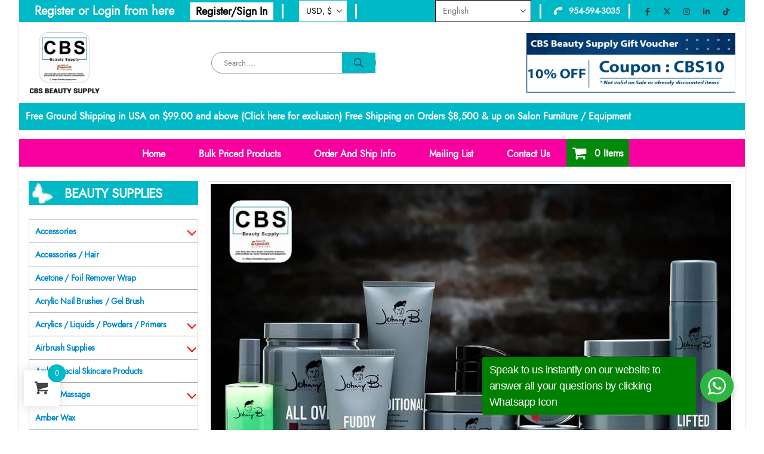

--- FILE ---
content_type: text/html; charset=UTF-8
request_url: https://cbsbtysupply.com/johnny-b-hair-care-products/
body_size: 115134
content:
<!DOCTYPE html>
<html lang="en-US" prefix="og: https://ogp.me/ns#">
<head>
	<meta charset="UTF-8">
	<!--[if IE]><meta http-equiv='X-UA-Compatible' content='IE=edge,chrome=1'><![endif]-->
	<meta name="viewport" content="width=992,maximum-scale=1.0">
	<link rel="profile" href="https://gmpg.org/xfn/11" />
	<link rel="pingback" href="https://cbsbtysupply.com/xmlrpc.php" />
					<script>document.documentElement.className = document.documentElement.className + ' yes-js js_active js'</script>
			
<!-- Search Engine Optimization by Rank Math PRO - https://rankmath.com/ -->
<title>Johnny B Hair Care Products - CBS Beauty Supply</title>
<meta name="description" content="Johnny B Hair Care Products , it&#039;s a model of high-quality, artistic, and cheap males&#039;s grooming merchandise that was based in 1994. The model was"/>
<meta name="robots" content="follow, index, max-snippet:-1, max-video-preview:-1, max-image-preview:large"/>
<link rel="canonical" href="https://cbsbtysupply.com/johnny-b-hair-care-products/" />
<meta property="og:locale" content="en_US" />
<meta property="og:type" content="article" />
<meta property="og:title" content="Johnny B Hair Care Products - CBS Beauty Supply" />
<meta property="og:description" content="Johnny B Hair Care Products , it&#039;s a model of high-quality, artistic, and cheap males&#039;s grooming merchandise that was based in 1994. The model was" />
<meta property="og:url" content="https://cbsbtysupply.com/johnny-b-hair-care-products/" />
<meta property="og:site_name" content="CBS Beauty Supply" />
<meta property="article:publisher" content="https://www.facebook.com/cbsbeauty" />
<meta property="article:author" content="mike@cbsexquisite.com" />
<meta property="article:tag" content="Johnny B Hair Care Products" />
<meta property="article:section" content="Blog" />
<meta property="og:updated_time" content="2024-01-01T10:36:01-05:00" />
<meta property="og:image" content="https://cbsbtysupply.com/wp-content/uploads/2022/06/johnny-b-products.jpg" />
<meta property="og:image:secure_url" content="https://cbsbtysupply.com/wp-content/uploads/2022/06/johnny-b-products.jpg" />
<meta property="og:image:width" content="1000" />
<meta property="og:image:height" content="714" />
<meta property="og:image:alt" content="Johnny B Hair Care Products" />
<meta property="og:image:type" content="image/jpeg" />
<meta name="twitter:card" content="summary_large_image" />
<meta name="twitter:title" content="Johnny B Hair Care Products - CBS Beauty Supply" />
<meta name="twitter:description" content="Johnny B Hair Care Products , it&#039;s a model of high-quality, artistic, and cheap males&#039;s grooming merchandise that was based in 1994. The model was" />
<meta name="twitter:site" content="@cbsbtysupply" />
<meta name="twitter:creator" content="@com" />
<meta name="twitter:image" content="https://cbsbtysupply.com/wp-content/uploads/2022/06/johnny-b-products.jpg" />
<meta name="twitter:label1" content="Written by" />
<meta name="twitter:data1" content="mike glickman" />
<meta name="twitter:label2" content="Time to read" />
<meta name="twitter:data2" content="5 minutes" />
<script type="application/ld+json" class="rank-math-schema-pro">{"@context":"https://schema.org","@graph":[{"@type":"BreadcrumbList","@id":"https://cbsbtysupply.com/johnny-b-hair-care-products/#breadcrumb","itemListElement":[{"@type":"ListItem","position":"1","item":{"@id":"https://cbsbtysupply.com","name":"Home"}},{"@type":"ListItem","position":"2","item":{"@id":"https://cbsbtysupply.com/category/blog/","name":"Blog"}},{"@type":"ListItem","position":"3","item":{"@id":"https://cbsbtysupply.com/johnny-b-hair-care-products/","name":"Johnny B Hair Care Products"}}]}]}</script>
<!-- /Rank Math WordPress SEO plugin -->

<link rel='dns-prefetch' href='//capi-automation.s3.us-east-2.amazonaws.com' />
<link rel="alternate" type="application/rss+xml" title="CBS Beauty Supply &raquo; Feed" href="https://cbsbtysupply.com/feed/" />
<link rel="alternate" type="application/rss+xml" title="CBS Beauty Supply &raquo; Comments Feed" href="https://cbsbtysupply.com/comments/feed/" />
<link rel="alternate" title="oEmbed (JSON)" type="application/json+oembed" href="https://cbsbtysupply.com/wp-json/oembed/1.0/embed?url=https%3A%2F%2Fcbsbtysupply.com%2Fjohnny-b-hair-care-products%2F" />
<link rel="alternate" title="oEmbed (XML)" type="text/xml+oembed" href="https://cbsbtysupply.com/wp-json/oembed/1.0/embed?url=https%3A%2F%2Fcbsbtysupply.com%2Fjohnny-b-hair-care-products%2F&#038;format=xml" />
		<link rel="shortcut icon" href="//cbsbtysupply.com/wp-content/uploads/2021/02/logo2-new.png" type="image/x-icon" />
				<link rel="apple-touch-icon" href="//cbsbtysupply.com/wp-content/uploads/2021/06/apple-icon-60x60-1.png" />
				<link rel="apple-touch-icon" sizes="120x120" href="//cbsbtysupply.com/wp-content/uploads/2021/06/apple-icon-120x120-1.png" />
				<link rel="apple-touch-icon" sizes="76x76" href="//cbsbtysupply.com/wp-content/uploads/2021/06/apple-icon-76x76-1.png" />
				<link rel="apple-touch-icon" sizes="152x152" href="//cbsbtysupply.com/wp-content/uploads/2021/06/apple-icon-152x152-1.png" />
		<link rel="preload" href="https://cbsbtysupply.com/wp-content/themes/porto/fonts/porto-font/porto.woff2" as="font" type="font/woff2" crossorigin fetchpriority="high"/><link rel="preload" href="https://cbsbtysupply.com/wp-content/themes/porto/fonts/fontawesome/fa-solid-900.woff2" as="font" type="font/woff2" crossorigin fetchpriority="high"/><link rel="preload" href="https://cbsbtysupply.com/wp-content/themes/porto/fonts/fontawesome/fa-regular-400.woff2" as="font" type="font/woff2" crossorigin fetchpriority="high"/><link rel="preload" href="https://cbsbtysupply.com/wp-content/themes/porto/fonts/fontawesome/fa-brands-400.woff2" as="font" type="font/woff2" crossorigin fetchpriority="high"/>		<!-- This site uses the Google Analytics by MonsterInsights plugin v8.12.0 - Using Analytics tracking - https://www.monsterinsights.com/ -->
							<script
				src="//www.googletagmanager.com/gtag/js?id=G-YL0VTVR5G9"  data-cfasync="false" data-wpfc-render="false" async></script>
			<script data-cfasync="false" data-wpfc-render="false">
				var mi_version = '8.12.0';
				var mi_track_user = true;
				var mi_no_track_reason = '';
				
								var disableStrs = [
										'ga-disable-G-YL0VTVR5G9',
															'ga-disable-UA-230065914-1',
									];

				/* Function to detect opted out users */
				function __gtagTrackerIsOptedOut() {
					for (var index = 0; index < disableStrs.length; index++) {
						if (document.cookie.indexOf(disableStrs[index] + '=true') > -1) {
							return true;
						}
					}

					return false;
				}

				/* Disable tracking if the opt-out cookie exists. */
				if (__gtagTrackerIsOptedOut()) {
					for (var index = 0; index < disableStrs.length; index++) {
						window[disableStrs[index]] = true;
					}
				}

				/* Opt-out function */
				function __gtagTrackerOptout() {
					for (var index = 0; index < disableStrs.length; index++) {
						document.cookie = disableStrs[index] + '=true; expires=Thu, 31 Dec 2099 23:59:59 UTC; path=/';
						window[disableStrs[index]] = true;
					}
				}

				if ('undefined' === typeof gaOptout) {
					function gaOptout() {
						__gtagTrackerOptout();
					}
				}
								window.dataLayer = window.dataLayer || [];

				window.MonsterInsightsDualTracker = {
					helpers: {},
					trackers: {},
				};
				if (mi_track_user) {
					function __gtagDataLayer() {
						dataLayer.push(arguments);
					}

					function __gtagTracker(type, name, parameters) {
						if (!parameters) {
							parameters = {};
						}

						if (parameters.send_to) {
							__gtagDataLayer.apply(null, arguments);
							return;
						}

						if (type === 'event') {
														parameters.send_to = monsterinsights_frontend.v4_id;
							var hookName = name;
							if (typeof parameters['event_category'] !== 'undefined') {
								hookName = parameters['event_category'] + ':' + name;
							}

							if (typeof MonsterInsightsDualTracker.trackers[hookName] !== 'undefined') {
								MonsterInsightsDualTracker.trackers[hookName](parameters);
							} else {
								__gtagDataLayer('event', name, parameters);
							}
							
														parameters.send_to = monsterinsights_frontend.ua;
							__gtagDataLayer(type, name, parameters);
													} else {
							__gtagDataLayer.apply(null, arguments);
						}
					}

					__gtagTracker('js', new Date());
					__gtagTracker('set', {
						'developer_id.dZGIzZG': true,
											});
										__gtagTracker('config', 'G-YL0VTVR5G9', {"forceSSL":"true","link_attribution":"true"} );
															__gtagTracker('config', 'UA-230065914-1', {"forceSSL":"true","link_attribution":"true"} );
										window.gtag = __gtagTracker;										(function () {
						/* https://developers.google.com/analytics/devguides/collection/analyticsjs/ */
						/* ga and __gaTracker compatibility shim. */
						var noopfn = function () {
							return null;
						};
						var newtracker = function () {
							return new Tracker();
						};
						var Tracker = function () {
							return null;
						};
						var p = Tracker.prototype;
						p.get = noopfn;
						p.set = noopfn;
						p.send = function () {
							var args = Array.prototype.slice.call(arguments);
							args.unshift('send');
							__gaTracker.apply(null, args);
						};
						var __gaTracker = function () {
							var len = arguments.length;
							if (len === 0) {
								return;
							}
							var f = arguments[len - 1];
							if (typeof f !== 'object' || f === null || typeof f.hitCallback !== 'function') {
								if ('send' === arguments[0]) {
									var hitConverted, hitObject = false, action;
									if ('event' === arguments[1]) {
										if ('undefined' !== typeof arguments[3]) {
											hitObject = {
												'eventAction': arguments[3],
												'eventCategory': arguments[2],
												'eventLabel': arguments[4],
												'value': arguments[5] ? arguments[5] : 1,
											}
										}
									}
									if ('pageview' === arguments[1]) {
										if ('undefined' !== typeof arguments[2]) {
											hitObject = {
												'eventAction': 'page_view',
												'page_path': arguments[2],
											}
										}
									}
									if (typeof arguments[2] === 'object') {
										hitObject = arguments[2];
									}
									if (typeof arguments[5] === 'object') {
										Object.assign(hitObject, arguments[5]);
									}
									if ('undefined' !== typeof arguments[1].hitType) {
										hitObject = arguments[1];
										if ('pageview' === hitObject.hitType) {
											hitObject.eventAction = 'page_view';
										}
									}
									if (hitObject) {
										action = 'timing' === arguments[1].hitType ? 'timing_complete' : hitObject.eventAction;
										hitConverted = mapArgs(hitObject);
										__gtagTracker('event', action, hitConverted);
									}
								}
								return;
							}

							function mapArgs(args) {
								var arg, hit = {};
								var gaMap = {
									'eventCategory': 'event_category',
									'eventAction': 'event_action',
									'eventLabel': 'event_label',
									'eventValue': 'event_value',
									'nonInteraction': 'non_interaction',
									'timingCategory': 'event_category',
									'timingVar': 'name',
									'timingValue': 'value',
									'timingLabel': 'event_label',
									'page': 'page_path',
									'location': 'page_location',
									'title': 'page_title',
								};
								for (arg in args) {
																		if (!(!args.hasOwnProperty(arg) || !gaMap.hasOwnProperty(arg))) {
										hit[gaMap[arg]] = args[arg];
									} else {
										hit[arg] = args[arg];
									}
								}
								return hit;
							}

							try {
								f.hitCallback();
							} catch (ex) {
							}
						};
						__gaTracker.create = newtracker;
						__gaTracker.getByName = newtracker;
						__gaTracker.getAll = function () {
							return [];
						};
						__gaTracker.remove = noopfn;
						__gaTracker.loaded = true;
						window['__gaTracker'] = __gaTracker;
					})();
									} else {
										console.log("");
					(function () {
						function __gtagTracker() {
							return null;
						}

						window['__gtagTracker'] = __gtagTracker;
						window['gtag'] = __gtagTracker;
					})();
									}
			</script>
				<!-- / Google Analytics by MonsterInsights -->
		<style id='wp-img-auto-sizes-contain-inline-css'>
img:is([sizes=auto i],[sizes^="auto," i]){contain-intrinsic-size:3000px 1500px}
/*# sourceURL=wp-img-auto-sizes-contain-inline-css */
</style>

<link rel='stylesheet' id='cnss_font_awesome_css-css' href='https://cbsbtysupply.com/wp-content/plugins/easy-social-icons/css/font-awesome/css/all.min.css?ver=7.0.0' media='all' />
<link rel='stylesheet' id='cnss_font_awesome_v4_shims-css' href='https://cbsbtysupply.com/wp-content/plugins/easy-social-icons/css/font-awesome/css/v4-shims.min.css?ver=7.0.0' media='all' />
<link rel='stylesheet' id='cnss_css-css' href='https://cbsbtysupply.com/wp-content/plugins/easy-social-icons/css/cnss.css?ver=1.0' media='all' />
<link rel='stylesheet' id='cnss_share_css-css' href='https://cbsbtysupply.com/wp-content/plugins/easy-social-icons/css/share.css?ver=1.0' media='all' />
<link rel='stylesheet' id='woocommerce-smart-coupons-available-coupons-block-css' href='https://cbsbtysupply.com/wp-content/plugins/woocommerce-smart-coupons/blocks/build/style-woocommerce-smart-coupons-available-coupons-block.css?ver=9.5.0' media='all' />
<link rel='stylesheet' id='wp-components-css' href='https://cbsbtysupply.com/wp-includes/css/dist/components/style.min.css?ver=6.9' media='all' />
<link rel='stylesheet' id='woocommerce-smart-coupons-send-coupon-form-block-css' href='https://cbsbtysupply.com/wp-content/plugins/woocommerce-smart-coupons/blocks/build/style-woocommerce-smart-coupons-send-coupon-form-block.css?ver=9.5.0' media='all' />
<style id='cf-frontend-style-inline-css'>
@font-face {
	font-family: 'Jost-Regular';
	font-weight: 400;
	font-display: auto;
	src: url('https://cbsbtysupply.com/wp-content/uploads/2022/10/Jost-Regular.woff') format('woff'),
		url('https://cbsbtysupply.com/wp-content/uploads/2022/10/Jost-Regular.ttf') format('truetype');
}
@font-face {
	font-family: 'Jost-Medium';
	font-weight: 500;
	font-display: auto;
	src: url('https://cbsbtysupply.com/wp-content/uploads/2022/10/jost-medium.ttf') format('truetype');
}
/*# sourceURL=cf-frontend-style-inline-css */
</style>
<link rel='stylesheet' id='xoo-aff-style-css' href='https://cbsbtysupply.com/wp-content/plugins/easy-login-woocommerce/xoo-form-fields-fw/assets/css/xoo-aff-style.css?ver=2.1.0' media='all' />
<style id='xoo-aff-style-inline-css'>

.xoo-aff-input-group .xoo-aff-input-icon{
	background-color:  #eee;
	color:  #555;
	max-width: 40px;
	min-width: 40px;
	border-color:  #ccc;
	border-width: 1px;
	font-size: 14px;
}
.xoo-aff-group{
	margin-bottom: 30px;
}

.xoo-aff-group input[type="text"], .xoo-aff-group input[type="password"], .xoo-aff-group input[type="email"], .xoo-aff-group input[type="number"], .xoo-aff-group select, .xoo-aff-group select + .select2, .xoo-aff-group input[type="tel"], .xoo-aff-group input[type="file"]{
	background-color: #fff;
	color: #777;
	border-width: 1px;
	border-color: #cccccc;
	height: 50px;
}


.xoo-aff-group input[type="file"]{
	line-height: calc(50px - 13px);
}



.xoo-aff-group input[type="text"]::placeholder, .xoo-aff-group input[type="password"]::placeholder, .xoo-aff-group input[type="email"]::placeholder, .xoo-aff-group input[type="number"]::placeholder, .xoo-aff-group select::placeholder, .xoo-aff-group input[type="tel"]::placeholder, .xoo-aff-group .select2-selection__rendered, .xoo-aff-group .select2-container--default .select2-selection--single .select2-selection__rendered, .xoo-aff-group input[type="file"]::placeholder, .xoo-aff-group input::file-selector-button{
	color: #777;
}

.xoo-aff-group input[type="text"]:focus, .xoo-aff-group input[type="password"]:focus, .xoo-aff-group input[type="email"]:focus, .xoo-aff-group input[type="number"]:focus, .xoo-aff-group select:focus, .xoo-aff-group select + .select2:focus, .xoo-aff-group input[type="tel"]:focus, .xoo-aff-group input[type="file"]:focus{
	background-color: #ededed;
	color: #000;
}

[placeholder]:focus::-webkit-input-placeholder{
	color: #000!important;
}


.xoo-aff-input-icon + input[type="text"], .xoo-aff-input-icon + input[type="password"], .xoo-aff-input-icon + input[type="email"], .xoo-aff-input-icon + input[type="number"], .xoo-aff-input-icon + select, .xoo-aff-input-icon + select + .select2,  .xoo-aff-input-icon + input[type="tel"], .xoo-aff-input-icon + input[type="file"]{
	border-bottom-left-radius: 0;
	border-top-left-radius: 0;
}


/*# sourceURL=xoo-aff-style-inline-css */
</style>
<link rel='stylesheet' id='xoo-aff-font-awesome5-css' href='https://cbsbtysupply.com/wp-content/plugins/easy-login-woocommerce/xoo-form-fields-fw/lib/fontawesome5/css/all.min.css?ver=6.9' media='all' />
<link rel='stylesheet' id='xoo-select2-css' href='https://cbsbtysupply.com/wp-content/plugins/easy-login-woocommerce/xoo-form-fields-fw/lib/select2/select2.css?ver=6.9' media='all' />
<style id='wp-emoji-styles-inline-css'>

	img.wp-smiley, img.emoji {
		display: inline !important;
		border: none !important;
		box-shadow: none !important;
		height: 1em !important;
		width: 1em !important;
		margin: 0 0.07em !important;
		vertical-align: -0.1em !important;
		background: none !important;
		padding: 0 !important;
	}
/*# sourceURL=wp-emoji-styles-inline-css */
</style>
<link rel='stylesheet' id='wp-block-library-css' href='https://cbsbtysupply.com/wp-includes/css/dist/block-library/style.min.css?ver=6.9' media='all' />
<style id='global-styles-inline-css'>
:root{--wp--preset--aspect-ratio--square: 1;--wp--preset--aspect-ratio--4-3: 4/3;--wp--preset--aspect-ratio--3-4: 3/4;--wp--preset--aspect-ratio--3-2: 3/2;--wp--preset--aspect-ratio--2-3: 2/3;--wp--preset--aspect-ratio--16-9: 16/9;--wp--preset--aspect-ratio--9-16: 9/16;--wp--preset--color--black: #000000;--wp--preset--color--cyan-bluish-gray: #abb8c3;--wp--preset--color--white: #ffffff;--wp--preset--color--pale-pink: #f78da7;--wp--preset--color--vivid-red: #cf2e2e;--wp--preset--color--luminous-vivid-orange: #ff6900;--wp--preset--color--luminous-vivid-amber: #fcb900;--wp--preset--color--light-green-cyan: #7bdcb5;--wp--preset--color--vivid-green-cyan: #00d084;--wp--preset--color--pale-cyan-blue: #8ed1fc;--wp--preset--color--vivid-cyan-blue: #0693e3;--wp--preset--color--vivid-purple: #9b51e0;--wp--preset--color--primary: var(--porto-primary-color);--wp--preset--color--secondary: var(--porto-secondary-color);--wp--preset--color--tertiary: var(--porto-tertiary-color);--wp--preset--color--quaternary: var(--porto-quaternary-color);--wp--preset--color--dark: var(--porto-dark-color);--wp--preset--color--light: var(--porto-light-color);--wp--preset--color--primary-hover: var(--porto-primary-light-5);--wp--preset--gradient--vivid-cyan-blue-to-vivid-purple: linear-gradient(135deg,rgb(6,147,227) 0%,rgb(155,81,224) 100%);--wp--preset--gradient--light-green-cyan-to-vivid-green-cyan: linear-gradient(135deg,rgb(122,220,180) 0%,rgb(0,208,130) 100%);--wp--preset--gradient--luminous-vivid-amber-to-luminous-vivid-orange: linear-gradient(135deg,rgb(252,185,0) 0%,rgb(255,105,0) 100%);--wp--preset--gradient--luminous-vivid-orange-to-vivid-red: linear-gradient(135deg,rgb(255,105,0) 0%,rgb(207,46,46) 100%);--wp--preset--gradient--very-light-gray-to-cyan-bluish-gray: linear-gradient(135deg,rgb(238,238,238) 0%,rgb(169,184,195) 100%);--wp--preset--gradient--cool-to-warm-spectrum: linear-gradient(135deg,rgb(74,234,220) 0%,rgb(151,120,209) 20%,rgb(207,42,186) 40%,rgb(238,44,130) 60%,rgb(251,105,98) 80%,rgb(254,248,76) 100%);--wp--preset--gradient--blush-light-purple: linear-gradient(135deg,rgb(255,206,236) 0%,rgb(152,150,240) 100%);--wp--preset--gradient--blush-bordeaux: linear-gradient(135deg,rgb(254,205,165) 0%,rgb(254,45,45) 50%,rgb(107,0,62) 100%);--wp--preset--gradient--luminous-dusk: linear-gradient(135deg,rgb(255,203,112) 0%,rgb(199,81,192) 50%,rgb(65,88,208) 100%);--wp--preset--gradient--pale-ocean: linear-gradient(135deg,rgb(255,245,203) 0%,rgb(182,227,212) 50%,rgb(51,167,181) 100%);--wp--preset--gradient--electric-grass: linear-gradient(135deg,rgb(202,248,128) 0%,rgb(113,206,126) 100%);--wp--preset--gradient--midnight: linear-gradient(135deg,rgb(2,3,129) 0%,rgb(40,116,252) 100%);--wp--preset--font-size--small: 13px;--wp--preset--font-size--medium: 20px;--wp--preset--font-size--large: 36px;--wp--preset--font-size--x-large: 42px;--wp--preset--spacing--20: 0.44rem;--wp--preset--spacing--30: 0.67rem;--wp--preset--spacing--40: 1rem;--wp--preset--spacing--50: 1.5rem;--wp--preset--spacing--60: 2.25rem;--wp--preset--spacing--70: 3.38rem;--wp--preset--spacing--80: 5.06rem;--wp--preset--shadow--natural: 6px 6px 9px rgba(0, 0, 0, 0.2);--wp--preset--shadow--deep: 12px 12px 50px rgba(0, 0, 0, 0.4);--wp--preset--shadow--sharp: 6px 6px 0px rgba(0, 0, 0, 0.2);--wp--preset--shadow--outlined: 6px 6px 0px -3px rgb(255, 255, 255), 6px 6px rgb(0, 0, 0);--wp--preset--shadow--crisp: 6px 6px 0px rgb(0, 0, 0);}:where(.is-layout-flex){gap: 0.5em;}:where(.is-layout-grid){gap: 0.5em;}body .is-layout-flex{display: flex;}.is-layout-flex{flex-wrap: wrap;align-items: center;}.is-layout-flex > :is(*, div){margin: 0;}body .is-layout-grid{display: grid;}.is-layout-grid > :is(*, div){margin: 0;}:where(.wp-block-columns.is-layout-flex){gap: 2em;}:where(.wp-block-columns.is-layout-grid){gap: 2em;}:where(.wp-block-post-template.is-layout-flex){gap: 1.25em;}:where(.wp-block-post-template.is-layout-grid){gap: 1.25em;}.has-black-color{color: var(--wp--preset--color--black) !important;}.has-cyan-bluish-gray-color{color: var(--wp--preset--color--cyan-bluish-gray) !important;}.has-white-color{color: var(--wp--preset--color--white) !important;}.has-pale-pink-color{color: var(--wp--preset--color--pale-pink) !important;}.has-vivid-red-color{color: var(--wp--preset--color--vivid-red) !important;}.has-luminous-vivid-orange-color{color: var(--wp--preset--color--luminous-vivid-orange) !important;}.has-luminous-vivid-amber-color{color: var(--wp--preset--color--luminous-vivid-amber) !important;}.has-light-green-cyan-color{color: var(--wp--preset--color--light-green-cyan) !important;}.has-vivid-green-cyan-color{color: var(--wp--preset--color--vivid-green-cyan) !important;}.has-pale-cyan-blue-color{color: var(--wp--preset--color--pale-cyan-blue) !important;}.has-vivid-cyan-blue-color{color: var(--wp--preset--color--vivid-cyan-blue) !important;}.has-vivid-purple-color{color: var(--wp--preset--color--vivid-purple) !important;}.has-black-background-color{background-color: var(--wp--preset--color--black) !important;}.has-cyan-bluish-gray-background-color{background-color: var(--wp--preset--color--cyan-bluish-gray) !important;}.has-white-background-color{background-color: var(--wp--preset--color--white) !important;}.has-pale-pink-background-color{background-color: var(--wp--preset--color--pale-pink) !important;}.has-vivid-red-background-color{background-color: var(--wp--preset--color--vivid-red) !important;}.has-luminous-vivid-orange-background-color{background-color: var(--wp--preset--color--luminous-vivid-orange) !important;}.has-luminous-vivid-amber-background-color{background-color: var(--wp--preset--color--luminous-vivid-amber) !important;}.has-light-green-cyan-background-color{background-color: var(--wp--preset--color--light-green-cyan) !important;}.has-vivid-green-cyan-background-color{background-color: var(--wp--preset--color--vivid-green-cyan) !important;}.has-pale-cyan-blue-background-color{background-color: var(--wp--preset--color--pale-cyan-blue) !important;}.has-vivid-cyan-blue-background-color{background-color: var(--wp--preset--color--vivid-cyan-blue) !important;}.has-vivid-purple-background-color{background-color: var(--wp--preset--color--vivid-purple) !important;}.has-black-border-color{border-color: var(--wp--preset--color--black) !important;}.has-cyan-bluish-gray-border-color{border-color: var(--wp--preset--color--cyan-bluish-gray) !important;}.has-white-border-color{border-color: var(--wp--preset--color--white) !important;}.has-pale-pink-border-color{border-color: var(--wp--preset--color--pale-pink) !important;}.has-vivid-red-border-color{border-color: var(--wp--preset--color--vivid-red) !important;}.has-luminous-vivid-orange-border-color{border-color: var(--wp--preset--color--luminous-vivid-orange) !important;}.has-luminous-vivid-amber-border-color{border-color: var(--wp--preset--color--luminous-vivid-amber) !important;}.has-light-green-cyan-border-color{border-color: var(--wp--preset--color--light-green-cyan) !important;}.has-vivid-green-cyan-border-color{border-color: var(--wp--preset--color--vivid-green-cyan) !important;}.has-pale-cyan-blue-border-color{border-color: var(--wp--preset--color--pale-cyan-blue) !important;}.has-vivid-cyan-blue-border-color{border-color: var(--wp--preset--color--vivid-cyan-blue) !important;}.has-vivid-purple-border-color{border-color: var(--wp--preset--color--vivid-purple) !important;}.has-vivid-cyan-blue-to-vivid-purple-gradient-background{background: var(--wp--preset--gradient--vivid-cyan-blue-to-vivid-purple) !important;}.has-light-green-cyan-to-vivid-green-cyan-gradient-background{background: var(--wp--preset--gradient--light-green-cyan-to-vivid-green-cyan) !important;}.has-luminous-vivid-amber-to-luminous-vivid-orange-gradient-background{background: var(--wp--preset--gradient--luminous-vivid-amber-to-luminous-vivid-orange) !important;}.has-luminous-vivid-orange-to-vivid-red-gradient-background{background: var(--wp--preset--gradient--luminous-vivid-orange-to-vivid-red) !important;}.has-very-light-gray-to-cyan-bluish-gray-gradient-background{background: var(--wp--preset--gradient--very-light-gray-to-cyan-bluish-gray) !important;}.has-cool-to-warm-spectrum-gradient-background{background: var(--wp--preset--gradient--cool-to-warm-spectrum) !important;}.has-blush-light-purple-gradient-background{background: var(--wp--preset--gradient--blush-light-purple) !important;}.has-blush-bordeaux-gradient-background{background: var(--wp--preset--gradient--blush-bordeaux) !important;}.has-luminous-dusk-gradient-background{background: var(--wp--preset--gradient--luminous-dusk) !important;}.has-pale-ocean-gradient-background{background: var(--wp--preset--gradient--pale-ocean) !important;}.has-electric-grass-gradient-background{background: var(--wp--preset--gradient--electric-grass) !important;}.has-midnight-gradient-background{background: var(--wp--preset--gradient--midnight) !important;}.has-small-font-size{font-size: var(--wp--preset--font-size--small) !important;}.has-medium-font-size{font-size: var(--wp--preset--font-size--medium) !important;}.has-large-font-size{font-size: var(--wp--preset--font-size--large) !important;}.has-x-large-font-size{font-size: var(--wp--preset--font-size--x-large) !important;}
/*# sourceURL=global-styles-inline-css */
</style>

<style id='classic-theme-styles-inline-css'>
/*! This file is auto-generated */
.wp-block-button__link{color:#fff;background-color:#32373c;border-radius:9999px;box-shadow:none;text-decoration:none;padding:calc(.667em + 2px) calc(1.333em + 2px);font-size:1.125em}.wp-block-file__button{background:#32373c;color:#fff;text-decoration:none}
/*# sourceURL=/wp-includes/css/classic-themes.min.css */
</style>
<link rel='stylesheet' id='nta-css-popup-css' href='https://cbsbtysupply.com/wp-content/plugins/whatsapp-for-wordpress/assets/dist/css/style.css?ver=6.9' media='all' />
<link rel='stylesheet' id='min-and-max-quantity-for-woocommerce-css' href='https://cbsbtysupply.com/wp-content/plugins/min-and-max-quantity-for-woocommerce/public/css/mmqw-for-woocommerce-public.css?ver=2.1.1' media='all' />
<link rel='stylesheet' id='contact-form-7-css' href='https://cbsbtysupply.com/wp-content/plugins/contact-form-7/includes/css/styles.css?ver=6.1.4' media='all' />
<style id='woocommerce-inline-inline-css'>
.woocommerce form .form-row .required { visibility: visible; }
.woocommerce form .form-row .required { visibility: visible; }
/*# sourceURL=woocommerce-inline-inline-css */
</style>
<link rel='stylesheet' id='xoo-el-style-css' href='https://cbsbtysupply.com/wp-content/plugins/easy-login-woocommerce/assets/css/xoo-el-style.css?ver=3.0.4' media='all' />
<style id='xoo-el-style-inline-css'>

	.xoo-el-form-container button.btn.button.xoo-el-action-btn{
		background-color: #000000;
		color: #ffffff;
		font-weight: 600;
		font-size: 15px;
		height: 40px;
	}

.xoo-el-container:not(.xoo-el-style-slider) .xoo-el-inmodal{
	max-width: 800px;
	max-height: 600px;
}

.xoo-el-style-slider .xoo-el-modal{
	transform: translateX(800px);
	max-width: 800px;
}

	.xoo-el-sidebar{
		background-image: url(https://cbsbtysupply.com/wp-content/plugins/easy-login-woocommerce/assets/images/popup-sidebar.jpg);
		min-width: 40%;
	}

.xoo-el-main, .xoo-el-main a , .xoo-el-main label{
	color: #000000;
}
.xoo-el-srcont{
	background-color: #ffffff;
}
.xoo-el-form-container ul.xoo-el-tabs li.xoo-el-active {
	background-color: #000000;
	color: #ffffff;
}
.xoo-el-form-container ul.xoo-el-tabs li{
	background-color: #eeeeee;
	color: #000000;
	font-size: 16px;
	padding: 12px 20px;
}
.xoo-el-main{
	padding: 40px 30px;
}

.xoo-el-form-container button.xoo-el-action-btn:not(.button){
    font-weight: 600;
    font-size: 15px;
}



	.xoo-el-modal:before {
		vertical-align: middle;
	}

	.xoo-el-style-slider .xoo-el-srcont {
		justify-content: center;
	}

	.xoo-el-style-slider .xoo-el-main{
		padding-top: 10px;
		padding-bottom: 10px; 
	}





.xoo-el-popup-active .xoo-el-opac{
    opacity: 0.7;
    background-color: #000000;
}





/*# sourceURL=xoo-el-style-inline-css */
</style>
<link rel='stylesheet' id='xoo-el-fonts-css' href='https://cbsbtysupply.com/wp-content/plugins/easy-login-woocommerce/assets/css/xoo-el-fonts.css?ver=3.0.4' media='all' />
<link rel='stylesheet' id='select2-css' href='https://cbsbtysupply.com/wp-content/plugins/woocommerce/assets/css/select2.css?ver=10.4.3' media='all' />
<link rel='stylesheet' id='b2bking_main_style-css' href='https://cbsbtysupply.com/wp-content/plugins/b2bking-the-ultimate-woocommerce-b2b-plugin.4.8.65/public/../includes/assets/css/style.min.css?ver=v4.8.65' media='all' />
<link rel='stylesheet' id='gateway-css' href='https://cbsbtysupply.com/wp-content/plugins/woocommerce-paypal-payments/modules/ppcp-button/assets/css/gateway.css?ver=3.3.2' media='all' />
<link rel='stylesheet' id='hint-css' href='https://cbsbtysupply.com/wp-content/plugins/woo-fly-cart/assets/hint/hint.min.css?ver=6.9' media='all' />
<link rel='stylesheet' id='perfect-scrollbar-css' href='https://cbsbtysupply.com/wp-content/plugins/woo-fly-cart/assets/perfect-scrollbar/css/perfect-scrollbar.min.css?ver=6.9' media='all' />
<link rel='stylesheet' id='perfect-scrollbar-wpc-css' href='https://cbsbtysupply.com/wp-content/plugins/woo-fly-cart/assets/perfect-scrollbar/css/custom-theme.css?ver=6.9' media='all' />
<link rel='stylesheet' id='woofc-fonts-css' href='https://cbsbtysupply.com/wp-content/plugins/woo-fly-cart/assets/css/fonts.css?ver=6.9' media='all' />
<link rel='stylesheet' id='woofc-frontend-css' href='https://cbsbtysupply.com/wp-content/plugins/woo-fly-cart/assets/css/frontend.css?ver=5.9.9' media='all' />
<style id='woofc-frontend-inline-css'>
.woofc-area.woofc-style-01 .woofc-inner, .woofc-area.woofc-style-03 .woofc-inner, .woofc-area.woofc-style-02 .woofc-area-bot .woofc-action .woofc-action-inner > div a:hover, .woofc-area.woofc-style-04 .woofc-area-bot .woofc-action .woofc-action-inner > div a:hover {
                            background-color: #00b9c6;
                        }

                        .woofc-area.woofc-style-01 .woofc-area-bot .woofc-action .woofc-action-inner > div a, .woofc-area.woofc-style-02 .woofc-area-bot .woofc-action .woofc-action-inner > div a, .woofc-area.woofc-style-03 .woofc-area-bot .woofc-action .woofc-action-inner > div a, .woofc-area.woofc-style-04 .woofc-area-bot .woofc-action .woofc-action-inner > div a {
                            outline: none;
                            color: #00b9c6;
                        }

                        .woofc-area.woofc-style-02 .woofc-area-bot .woofc-action .woofc-action-inner > div a, .woofc-area.woofc-style-04 .woofc-area-bot .woofc-action .woofc-action-inner > div a {
                            border-color: #00b9c6;
                        }

                        .woofc-area.woofc-style-05 .woofc-inner{
                            background-color: #00b9c6;
                            background-image: url('');
                            background-size: cover;
                            background-position: center;
                            background-repeat: no-repeat;
                        }
                        
                        .woofc-count span {
                            background-color: #00b9c6;
                        }
/*# sourceURL=woofc-frontend-inline-css */
</style>
<link rel='stylesheet' id='jquery-selectBox-css' href='https://cbsbtysupply.com/wp-content/plugins/yith-woocommerce-wishlist/assets/css/jquery.selectBox.css?ver=1.2.0' media='all' />
<link rel='stylesheet' id='woocommerce_prettyPhoto_css-css' href='//cbsbtysupply.com/wp-content/plugins/woocommerce/assets/css/prettyPhoto.css?ver=3.1.6' media='all' />
<link rel='stylesheet' id='yith-wcwl-main-css' href='https://cbsbtysupply.com/wp-content/plugins/yith-woocommerce-wishlist/assets/css/style.css?ver=4.11.0' media='all' />
<style id='yith-wcwl-main-inline-css'>
 :root { --add-to-wishlist-icon-color: #222529; --added-to-wishlist-icon-color: #e27c7c; --rounded-corners-radius: 16px; --add-to-cart-rounded-corners-radius: 16px; --feedback-duration: 3s } 
 :root { --add-to-wishlist-icon-color: #222529; --added-to-wishlist-icon-color: #e27c7c; --rounded-corners-radius: 16px; --add-to-cart-rounded-corners-radius: 16px; --feedback-duration: 3s } 
/*# sourceURL=yith-wcwl-main-inline-css */
</style>
<link rel='stylesheet' id='wc-ppcp-applepay-css' href='https://cbsbtysupply.com/wp-content/plugins/woocommerce-paypal-payments/modules/ppcp-applepay/assets/css/styles.css?ver=3.3.2' media='all' />
<link rel='stylesheet' id='wc-ppcp-googlepay-css' href='https://cbsbtysupply.com/wp-content/plugins/woocommerce-paypal-payments/modules/ppcp-googlepay/assets/css/styles.css?ver=3.3.2' media='all' />
<link rel='stylesheet' id='gmwqp-stylee-css' href='https://cbsbtysupply.com/wp-content/plugins/gm-woocommerce-quote-popup//assents/css/style.css?ver=1.0.0' media='all' />
<link rel='stylesheet' id='heateor_sss_frontend_css-css' href='https://cbsbtysupply.com/wp-content/plugins/sassy-social-share/public/css/sassy-social-share-public.css?ver=3.3.79' media='all' />
<style id='heateor_sss_frontend_css-inline-css'>
.heateor_sss_button_instagram span.heateor_sss_svg,a.heateor_sss_instagram span.heateor_sss_svg{background:radial-gradient(circle at 30% 107%,#fdf497 0,#fdf497 5%,#fd5949 45%,#d6249f 60%,#285aeb 90%)}.heateor_sss_horizontal_sharing .heateor_sss_svg,.heateor_sss_standard_follow_icons_container .heateor_sss_svg{color:#fff;border-width:0px;border-style:solid;border-color:transparent}.heateor_sss_horizontal_sharing .heateorSssTCBackground{color:#666}.heateor_sss_horizontal_sharing span.heateor_sss_svg:hover,.heateor_sss_standard_follow_icons_container span.heateor_sss_svg:hover{border-color:transparent;}.heateor_sss_vertical_sharing span.heateor_sss_svg,.heateor_sss_floating_follow_icons_container span.heateor_sss_svg{color:#fff;border-width:0px;border-style:solid;border-color:transparent;}.heateor_sss_vertical_sharing .heateorSssTCBackground{color:#666;}.heateor_sss_vertical_sharing span.heateor_sss_svg:hover,.heateor_sss_floating_follow_icons_container span.heateor_sss_svg:hover{border-color:transparent;}@media screen and (max-width:783px) {.heateor_sss_vertical_sharing{display:none!important}}div.heateor_sss_sharing_title{text-align:center}div.heateor_sss_sharing_ul{width:100%;text-align:center;}div.heateor_sss_horizontal_sharing div.heateor_sss_sharing_ul a{float:none!important;display:inline-block;}
/*# sourceURL=heateor_sss_frontend_css-inline-css */
</style>
<link rel='stylesheet' id='wpmenucart-icons-css' href='https://cbsbtysupply.com/wp-content/plugins/wp-menu-cart-pro/assets/css/wpmenucart-icons-pro.min.css?ver=4.0.1' media='all' />
<style id='wpmenucart-icons-inline-css'>
@font-face {
    font-family:'WPMenuCart';
    src: url('https://cbsbtysupply.com/wp-content/plugins/wp-menu-cart-pro/assets/fonts/WPMenuCart.eot');
    src: url('https://cbsbtysupply.com/wp-content/plugins/wp-menu-cart-pro/assets/fonts/WPMenuCart.eot?#iefix') format('embedded-opentype'),
         url('https://cbsbtysupply.com/wp-content/plugins/wp-menu-cart-pro/assets/fonts/WPMenuCart.woff2') format('woff2'),
         url('https://cbsbtysupply.com/wp-content/plugins/wp-menu-cart-pro/assets/fonts/WPMenuCart.woff') format('woff'),
         url('https://cbsbtysupply.com/wp-content/plugins/wp-menu-cart-pro/assets/fonts/WPMenuCart.ttf') format('truetype'),
         url('https://cbsbtysupply.com/wp-content/plugins/wp-menu-cart-pro/assets/fonts/WPMenuCart.svg#WPMenuCart') format('svg');
    font-weight:normal;
	font-style:normal;
	font-display:swap;
}
/*# sourceURL=wpmenucart-icons-inline-css */
</style>
<link rel='stylesheet' id='wpmenucart-css' href='https://cbsbtysupply.com/wp-content/plugins/wp-menu-cart-pro/assets/css/wpmenucart-main.min.css?ver=4.0.1' media='all' />
<link rel='stylesheet' id='porto-fs-progress-bar-css' href='https://cbsbtysupply.com/wp-content/themes/porto/inc/lib/woocommerce-shipping-progress-bar/shipping-progress-bar.css?ver=7.7.2' media='all' />
<link rel='stylesheet' id='woo_discount_pro_style-css' href='https://cbsbtysupply.com/wp-content/plugins/woo-discount-rules-pro/Assets/Css/awdr_style.css?ver=2.6.11' media='all' />
<link rel='stylesheet' id='porto-css-vars-css' href='https://cbsbtysupply.com/wp-content/uploads/porto_styles/theme_css_vars.css?ver=7.7.2' media='all' />
<link rel='stylesheet' id='js_composer_front-css' href='https://cbsbtysupply.com/wp-content/plugins/js_composer/assets/css/js_composer.min.css?ver=8.7.2' media='all' />
<link rel='stylesheet' id='bootstrap-css' href='https://cbsbtysupply.com/wp-content/uploads/porto_styles/bootstrap.css?ver=7.7.2' media='all' />
<link rel='stylesheet' id='porto-plugins-css' href='https://cbsbtysupply.com/wp-content/themes/porto/css/plugins.css?ver=7.7.2' media='all' />
<link rel='stylesheet' id='porto-theme-css' href='https://cbsbtysupply.com/wp-content/themes/porto/css/theme.css?ver=7.7.2' media='all' />
<link rel='stylesheet' id='porto-animate-css' href='https://cbsbtysupply.com/wp-content/themes/porto/css/part/animate.css?ver=7.7.2' media='all' />
<link rel='stylesheet' id='porto-widget-text-css' href='https://cbsbtysupply.com/wp-content/themes/porto/css/part/widget-text.css?ver=7.7.2' media='all' />
<link rel='stylesheet' id='porto-blog-legacy-css' href='https://cbsbtysupply.com/wp-content/themes/porto/css/part/blog-legacy.css?ver=7.7.2' media='all' />
<link rel='stylesheet' id='porto-header-shop-css' href='https://cbsbtysupply.com/wp-content/themes/porto/css/part/header-shop.css?ver=7.7.2' media='all' />
<link rel='stylesheet' id='porto-header-legacy-css' href='https://cbsbtysupply.com/wp-content/themes/porto/css/part/header-legacy.css?ver=7.7.2' media='all' />
<link rel='stylesheet' id='porto-footer-legacy-css' href='https://cbsbtysupply.com/wp-content/themes/porto/css/part/footer-legacy.css?ver=7.7.2' media='all' />
<link rel='stylesheet' id='porto-nav-panel-css' href='https://cbsbtysupply.com/wp-content/themes/porto/css/part/nav-panel.css?ver=7.7.2' media='all' />
<link rel='stylesheet' id='porto-revslider-css' href='https://cbsbtysupply.com/wp-content/themes/porto/css/part/revslider.css?ver=7.7.2' media='all' />
<link rel='stylesheet' id='porto-media-mobile-sidebar-css' href='https://cbsbtysupply.com/wp-content/themes/porto/css/part/media-mobile-sidebar.css?ver=7.7.2' media='(max-width:991px)' />
<link rel='stylesheet' id='porto-theme-portfolio-css' href='https://cbsbtysupply.com/wp-content/themes/porto/css/theme_portfolio.css?ver=7.7.2' media='all' />
<link rel='stylesheet' id='porto-theme-member-css' href='https://cbsbtysupply.com/wp-content/themes/porto/css/theme_member.css?ver=7.7.2' media='all' />
<link rel='stylesheet' id='porto-theme-event-css' href='https://cbsbtysupply.com/wp-content/themes/porto/css/theme_event.css?ver=7.7.2' media='all' />
<link rel='stylesheet' id='porto-shortcodes-css' href='https://cbsbtysupply.com/wp-content/uploads/porto_styles/shortcodes.css?ver=7.7.2' media='all' />
<link rel='stylesheet' id='porto-theme-shop-css' href='https://cbsbtysupply.com/wp-content/themes/porto/css/theme_shop.css?ver=7.7.2' media='all' />
<link rel='stylesheet' id='porto-shop-legacy-css' href='https://cbsbtysupply.com/wp-content/themes/porto/css/part/shop-legacy.css?ver=7.7.2' media='all' />
<link rel='stylesheet' id='porto-theme-wpb-css' href='https://cbsbtysupply.com/wp-content/themes/porto/css/theme_wpb.css?ver=7.7.2' media='all' />
<link rel='stylesheet' id='porto-dynamic-style-css' href='https://cbsbtysupply.com/wp-content/uploads/porto_styles/dynamic_style.css?ver=7.7.2' media='all' />
<link rel='stylesheet' id='porto-type-builder-css' href='https://cbsbtysupply.com/wp-content/plugins/porto-functionality/builders/assets/type-builder.css?ver=3.7.2' media='all' />
<link rel='stylesheet' id='porto-account-login-style-css' href='https://cbsbtysupply.com/wp-content/themes/porto/css/theme/shop/login-style/account-login.css?ver=7.7.2' media='all' />
<link rel='stylesheet' id='porto-theme-woopage-css' href='https://cbsbtysupply.com/wp-content/themes/porto/css/theme/shop/other/woopage.css?ver=7.7.2' media='all' />
<link rel='stylesheet' id='porto-post-style-css' href='https://cbsbtysupply.com/wp-content/themes/porto/css/theme/blog/type/modern.css?ver=7.7.2' media='all' />
<link rel='stylesheet' id='porto-single-post-style-css' href='https://cbsbtysupply.com/wp-content/themes/porto/css/theme/blog/single-post/modern.css?ver=7.7.2' media='all' />
<link rel='stylesheet' id='porto-style-css' href='https://cbsbtysupply.com/wp-content/themes/porto/style.css?ver=7.7.2' media='all' />
<style id='porto-style-inline-css'>
.side-header-narrow-bar-logo{max-width:120px}@media (min-width:992px){}.page-top ul.breadcrumb > li.home{display:inline-block}.page-top ul.breadcrumb > li.home a{position:relative;width:1em;text-indent:-9999px}.page-top ul.breadcrumb > li.home a:after{content:"\e883";font-family:'porto';float:left;text-indent:0}@media (min-width:1500px){.left-sidebar.col-lg-3,.right-sidebar.col-lg-3{width:20%}.main-content.col-lg-9{width:80%}.main-content.col-lg-6{width:60%}}#header.sticky-header .main-menu > li.menu-item > a,#header.sticky-header .main-menu > li.menu-custom-content a{color:#ffffff}#header.sticky-header .main-menu > li.menu-item:hover > a,#header.sticky-header .main-menu > li.menu-item.active:hover > a,#header.sticky-header .main-menu > li.menu-custom-content:hover a{color:#000000}#header.sticky-header .main-menu > li.menu-item.active > a,#header.sticky-header .main-menu > li.menu-custom-content.active a{color:#000000}.wpcf7-form-control,#header .searchform input{border-color:#ccc5c5!important}.sidenav-cbs{height:100%;width:0;position:fixed;z-index:1;top:0;right:0;background-color:#FFFFFF;overflow-x:hidden;transition:0.5s;padding-top:2%;text-transform:uppercase;background-repeat:no-repeat;background-size:10%;background-position:bottom;background-position-x:left;z-index:9999}.sidenav-cbs a{text-decoration:none;font-size:13px;color:#000;display:inline-block;transition:0.3s;text-align:left}input.xoo-aff-required.xoo-aff-checkbox_single{vertical-align:middle}.sidenav .nav__wrap{padding:5% 0;margin:0 15%}.sidenav-cbs .nav__list-cbs{padding:0 15px}.sidenav-cbs .nav__list-cbs:first-child{border-bottom:none}.sidenav-cbs .nav__list-cbs:last-child{border-bottom:none}.sidenav-cbs .nav__list_diff-cbs{padding:0 15px}.sidenav-cbs .nav__list_closebtn-cbs{padding:0 15px}.sidenav-cbs .closebtn-cbs{font-size:40px}.sidenav_open-cbs{width:450px}.nav__wrap-cbs .xoo-el-form-container.xoo-el-form-inline{display:block!important}
/*# sourceURL=porto-style-inline-css */
</style>
<script src="https://cbsbtysupply.com/wp-includes/js/jquery/jquery.min.js?ver=3.7.1" id="jquery-core-js"></script>
<script src="https://cbsbtysupply.com/wp-includes/js/jquery/jquery-migrate.min.js?ver=3.4.1" id="jquery-migrate-js"></script>
<script src="https://cbsbtysupply.com/wp-content/plugins/easy-social-icons/js/cnss.js?ver=1.0" id="cnss_js-js"></script>
<script src="https://cbsbtysupply.com/wp-content/plugins/easy-social-icons/js/share.js?ver=1.0" id="cnss_share_js-js"></script>
<script src="https://cbsbtysupply.com/wp-content/plugins/easy-login-woocommerce/xoo-form-fields-fw/lib/select2/select2.js?ver=2.1.0" id="xoo-select2-js" defer data-wp-strategy="defer"></script>
<script id="xoo-aff-js-js-extra">
var xoo_aff_localize = {"adminurl":"https://cbsbtysupply.com/wp-admin/admin-ajax.php","password_strength":{"min_password_strength":3,"i18n_password_error":"Please enter a stronger password.","i18n_password_hint":"Hint: The password should be at least twelve characters long. To make it stronger, use upper and lower case letters, numbers, and symbols like ! &quot; ? $ % ^ &amp; )."}};
//# sourceURL=xoo-aff-js-js-extra
</script>
<script src="https://cbsbtysupply.com/wp-content/plugins/easy-login-woocommerce/xoo-form-fields-fw/assets/js/xoo-aff-js.js?ver=2.1.0" id="xoo-aff-js-js" defer data-wp-strategy="defer"></script>
<script src="https://cbsbtysupply.com/wp-content/plugins/google-analytics-premium/assets/js/frontend-gtag.min.js?ver=8.12.0" id="monsterinsights-frontend-script-js"></script>
<script data-cfasync="false" data-wpfc-render="false" id='monsterinsights-frontend-script-js-extra'>var monsterinsights_frontend = {"js_events_tracking":"true","download_extensions":"doc,pdf,ppt,zip,xls,docx,pptx,xlsx","inbound_paths":"[{\"path\":\"\\\/go\\\/\",\"label\":\"affiliate\"},{\"path\":\"\\\/recommend\\\/\",\"label\":\"affiliate\"}]","home_url":"https:\/\/cbsbtysupply.com","hash_tracking":"false","ua":"UA-230065914-1","v4_id":"G-YL0VTVR5G9"};</script>
<script id="min-and-max-quantity-for-woocommerce-js-extra">
var mmqw_plugin_vars = {"one_quantity":"Quantity: ","change_qty_html":"1"};
//# sourceURL=min-and-max-quantity-for-woocommerce-js-extra
</script>
<script src="https://cbsbtysupply.com/wp-content/plugins/min-and-max-quantity-for-woocommerce/public/js/mmqw-for-woocommerce-public.js?ver=2.1.1" id="min-and-max-quantity-for-woocommerce-js"></script>
<script src="https://cbsbtysupply.com/wp-includes/js/dist/hooks.min.js?ver=dd5603f07f9220ed27f1" id="wp-hooks-js"></script>
<script src="https://cbsbtysupply.com/wp-includes/js/dist/i18n.min.js?ver=c26c3dc7bed366793375" id="wp-i18n-js"></script>
<script id="wp-i18n-js-after">
wp.i18n.setLocaleData( { 'text direction\u0004ltr': [ 'ltr' ] } );
//# sourceURL=wp-i18n-js-after
</script>
<script src="//cbsbtysupply.com/wp-content/plugins/revslider/sr6/assets/js/rbtools.min.js?ver=6.7.38" async id="tp-tools-js"></script>
<script src="//cbsbtysupply.com/wp-content/plugins/revslider/sr6/assets/js/rs6.min.js?ver=6.7.38" async id="revmin-js"></script>
<script src="https://cbsbtysupply.com/wp-content/plugins/woocommerce/assets/js/jquery-blockui/jquery.blockUI.min.js?ver=2.7.0-wc.10.4.3" id="wc-jquery-blockui-js" defer data-wp-strategy="defer"></script>
<script src="https://cbsbtysupply.com/wp-content/plugins/woocommerce/assets/js/js-cookie/js.cookie.min.js?ver=2.1.4-wc.10.4.3" id="wc-js-cookie-js" data-wp-strategy="defer"></script>
<script id="woocommerce-js-extra">
var woocommerce_params = {"ajax_url":"/wp-admin/admin-ajax.php","wc_ajax_url":"/?wc-ajax=%%endpoint%%","i18n_password_show":"Show password","i18n_password_hide":"Hide password"};
//# sourceURL=woocommerce-js-extra
</script>
<script src="https://cbsbtysupply.com/wp-content/plugins/woocommerce/assets/js/frontend/woocommerce.min.js?ver=10.4.3" id="woocommerce-js" defer data-wp-strategy="defer"></script>
<script src="https://cbsbtysupply.com/wp-content/plugins/woocommerce/assets/js/selectWoo/selectWoo.full.min.js?ver=1.0.9-wc.10.4.3" id="selectWoo-js" defer data-wp-strategy="defer"></script>
<script id="wc-country-select-js-extra">
var wc_country_select_params = {"countries":"{\"AF\":[],\"AL\":{\"AL-01\":\"Berat\",\"AL-09\":\"Dib\\u00ebr\",\"AL-02\":\"Durr\\u00ebs\",\"AL-03\":\"Elbasan\",\"AL-04\":\"Fier\",\"AL-05\":\"Gjirokast\\u00ebr\",\"AL-06\":\"Kor\\u00e7\\u00eb\",\"AL-07\":\"Kuk\\u00ebs\",\"AL-08\":\"Lezh\\u00eb\",\"AL-10\":\"Shkod\\u00ebr\",\"AL-11\":\"Tirana\",\"AL-12\":\"Vlor\\u00eb\"},\"AO\":{\"BGO\":\"Bengo\",\"BLU\":\"Benguela\",\"BIE\":\"Bi\\u00e9\",\"CAB\":\"Cabinda\",\"CNN\":\"Cunene\",\"HUA\":\"Huambo\",\"HUI\":\"Hu\\u00edla\",\"CCU\":\"Kuando Kubango\",\"CNO\":\"Kwanza-Norte\",\"CUS\":\"Kwanza-Sul\",\"LUA\":\"Luanda\",\"LNO\":\"Lunda-Norte\",\"LSU\":\"Lunda-Sul\",\"MAL\":\"Malanje\",\"MOX\":\"Moxico\",\"NAM\":\"Namibe\",\"UIG\":\"U\\u00edge\",\"ZAI\":\"Zaire\"},\"AR\":{\"C\":\"Ciudad Aut\\u00f3noma de Buenos Aires\",\"B\":\"Buenos Aires\",\"K\":\"Catamarca\",\"H\":\"Chaco\",\"U\":\"Chubut\",\"X\":\"C\\u00f3rdoba\",\"W\":\"Corrientes\",\"E\":\"Entre R\\u00edos\",\"P\":\"Formosa\",\"Y\":\"Jujuy\",\"L\":\"La Pampa\",\"F\":\"La Rioja\",\"M\":\"Mendoza\",\"N\":\"Misiones\",\"Q\":\"Neuqu\\u00e9n\",\"R\":\"R\\u00edo Negro\",\"A\":\"Salta\",\"J\":\"San Juan\",\"D\":\"San Luis\",\"Z\":\"Santa Cruz\",\"S\":\"Santa Fe\",\"G\":\"Santiago del Estero\",\"V\":\"Tierra del Fuego\",\"T\":\"Tucum\\u00e1n\"},\"AT\":[],\"AU\":{\"ACT\":\"Australian Capital Territory\",\"NSW\":\"New South Wales\",\"NT\":\"Northern Territory\",\"QLD\":\"Queensland\",\"SA\":\"South Australia\",\"TAS\":\"Tasmania\",\"VIC\":\"Victoria\",\"WA\":\"Western Australia\"},\"AX\":[],\"BD\":{\"BD-05\":\"Bagerhat\",\"BD-01\":\"Bandarban\",\"BD-02\":\"Barguna\",\"BD-06\":\"Barishal\",\"BD-07\":\"Bhola\",\"BD-03\":\"Bogura\",\"BD-04\":\"Brahmanbaria\",\"BD-09\":\"Chandpur\",\"BD-10\":\"Chattogram\",\"BD-12\":\"Chuadanga\",\"BD-11\":\"Cox's Bazar\",\"BD-08\":\"Cumilla\",\"BD-13\":\"Dhaka\",\"BD-14\":\"Dinajpur\",\"BD-15\":\"Faridpur \",\"BD-16\":\"Feni\",\"BD-19\":\"Gaibandha\",\"BD-18\":\"Gazipur\",\"BD-17\":\"Gopalganj\",\"BD-20\":\"Habiganj\",\"BD-21\":\"Jamalpur\",\"BD-22\":\"Jashore\",\"BD-25\":\"Jhalokati\",\"BD-23\":\"Jhenaidah\",\"BD-24\":\"Joypurhat\",\"BD-29\":\"Khagrachhari\",\"BD-27\":\"Khulna\",\"BD-26\":\"Kishoreganj\",\"BD-28\":\"Kurigram\",\"BD-30\":\"Kushtia\",\"BD-31\":\"Lakshmipur\",\"BD-32\":\"Lalmonirhat\",\"BD-36\":\"Madaripur\",\"BD-37\":\"Magura\",\"BD-33\":\"Manikganj \",\"BD-39\":\"Meherpur\",\"BD-38\":\"Moulvibazar\",\"BD-35\":\"Munshiganj\",\"BD-34\":\"Mymensingh\",\"BD-48\":\"Naogaon\",\"BD-43\":\"Narail\",\"BD-40\":\"Narayanganj\",\"BD-42\":\"Narsingdi\",\"BD-44\":\"Natore\",\"BD-45\":\"Nawabganj\",\"BD-41\":\"Netrakona\",\"BD-46\":\"Nilphamari\",\"BD-47\":\"Noakhali\",\"BD-49\":\"Pabna\",\"BD-52\":\"Panchagarh\",\"BD-51\":\"Patuakhali\",\"BD-50\":\"Pirojpur\",\"BD-53\":\"Rajbari\",\"BD-54\":\"Rajshahi\",\"BD-56\":\"Rangamati\",\"BD-55\":\"Rangpur\",\"BD-58\":\"Satkhira\",\"BD-62\":\"Shariatpur\",\"BD-57\":\"Sherpur\",\"BD-59\":\"Sirajganj\",\"BD-61\":\"Sunamganj\",\"BD-60\":\"Sylhet\",\"BD-63\":\"Tangail\",\"BD-64\":\"Thakurgaon\"},\"BE\":[],\"BG\":{\"BG-01\":\"Blagoevgrad\",\"BG-02\":\"Burgas\",\"BG-08\":\"Dobrich\",\"BG-07\":\"Gabrovo\",\"BG-26\":\"Haskovo\",\"BG-09\":\"Kardzhali\",\"BG-10\":\"Kyustendil\",\"BG-11\":\"Lovech\",\"BG-12\":\"Montana\",\"BG-13\":\"Pazardzhik\",\"BG-14\":\"Pernik\",\"BG-15\":\"Pleven\",\"BG-16\":\"Plovdiv\",\"BG-17\":\"Razgrad\",\"BG-18\":\"Ruse\",\"BG-27\":\"Shumen\",\"BG-19\":\"Silistra\",\"BG-20\":\"Sliven\",\"BG-21\":\"Smolyan\",\"BG-23\":\"Sofia District\",\"BG-22\":\"Sofia\",\"BG-24\":\"Stara Zagora\",\"BG-25\":\"Targovishte\",\"BG-03\":\"Varna\",\"BG-04\":\"Veliko Tarnovo\",\"BG-05\":\"Vidin\",\"BG-06\":\"Vratsa\",\"BG-28\":\"Yambol\"},\"BH\":[],\"BI\":[],\"BJ\":{\"AL\":\"Alibori\",\"AK\":\"Atakora\",\"AQ\":\"Atlantique\",\"BO\":\"Borgou\",\"CO\":\"Collines\",\"KO\":\"Kouffo\",\"DO\":\"Donga\",\"LI\":\"Littoral\",\"MO\":\"Mono\",\"OU\":\"Ou\\u00e9m\\u00e9\",\"PL\":\"Plateau\",\"ZO\":\"Zou\"},\"BO\":{\"BO-B\":\"Beni\",\"BO-H\":\"Chuquisaca\",\"BO-C\":\"Cochabamba\",\"BO-L\":\"La Paz\",\"BO-O\":\"Oruro\",\"BO-N\":\"Pando\",\"BO-P\":\"Potos\\u00ed\",\"BO-S\":\"Santa Cruz\",\"BO-T\":\"Tarija\"},\"BR\":{\"AC\":\"Acre\",\"AL\":\"Alagoas\",\"AP\":\"Amap\\u00e1\",\"AM\":\"Amazonas\",\"BA\":\"Bahia\",\"CE\":\"Cear\\u00e1\",\"DF\":\"Distrito Federal\",\"ES\":\"Esp\\u00edrito Santo\",\"GO\":\"Goi\\u00e1s\",\"MA\":\"Maranh\\u00e3o\",\"MT\":\"Mato Grosso\",\"MS\":\"Mato Grosso do Sul\",\"MG\":\"Minas Gerais\",\"PA\":\"Par\\u00e1\",\"PB\":\"Para\\u00edba\",\"PR\":\"Paran\\u00e1\",\"PE\":\"Pernambuco\",\"PI\":\"Piau\\u00ed\",\"RJ\":\"Rio de Janeiro\",\"RN\":\"Rio Grande do Norte\",\"RS\":\"Rio Grande do Sul\",\"RO\":\"Rond\\u00f4nia\",\"RR\":\"Roraima\",\"SC\":\"Santa Catarina\",\"SP\":\"S\\u00e3o Paulo\",\"SE\":\"Sergipe\",\"TO\":\"Tocantins\"},\"CA\":{\"AB\":\"Alberta\",\"BC\":\"British Columbia\",\"MB\":\"Manitoba\",\"NB\":\"New Brunswick\",\"NL\":\"Newfoundland and Labrador\",\"NT\":\"Northwest Territories\",\"NS\":\"Nova Scotia\",\"NU\":\"Nunavut\",\"ON\":\"Ontario\",\"PE\":\"Prince Edward Island\",\"QC\":\"Quebec\",\"SK\":\"Saskatchewan\",\"YT\":\"Yukon Territory\"},\"CH\":{\"AG\":\"Aargau\",\"AR\":\"Appenzell Ausserrhoden\",\"AI\":\"Appenzell Innerrhoden\",\"BL\":\"Basel-Landschaft\",\"BS\":\"Basel-Stadt\",\"BE\":\"Bern\",\"FR\":\"Fribourg\",\"GE\":\"Geneva\",\"GL\":\"Glarus\",\"GR\":\"Graub\\u00fcnden\",\"JU\":\"Jura\",\"LU\":\"Luzern\",\"NE\":\"Neuch\\u00e2tel\",\"NW\":\"Nidwalden\",\"OW\":\"Obwalden\",\"SH\":\"Schaffhausen\",\"SZ\":\"Schwyz\",\"SO\":\"Solothurn\",\"SG\":\"St. Gallen\",\"TG\":\"Thurgau\",\"TI\":\"Ticino\",\"UR\":\"Uri\",\"VS\":\"Valais\",\"VD\":\"Vaud\",\"ZG\":\"Zug\",\"ZH\":\"Z\\u00fcrich\"},\"CL\":{\"CL-AI\":\"Ais\\u00e9n del General Carlos Iba\\u00f1ez del Campo\",\"CL-AN\":\"Antofagasta\",\"CL-AP\":\"Arica y Parinacota\",\"CL-AR\":\"La Araucan\\u00eda\",\"CL-AT\":\"Atacama\",\"CL-BI\":\"Biob\\u00edo\",\"CL-CO\":\"Coquimbo\",\"CL-LI\":\"Libertador General Bernardo O'Higgins\",\"CL-LL\":\"Los Lagos\",\"CL-LR\":\"Los R\\u00edos\",\"CL-MA\":\"Magallanes\",\"CL-ML\":\"Maule\",\"CL-NB\":\"\\u00d1uble\",\"CL-RM\":\"Regi\\u00f3n Metropolitana de Santiago\",\"CL-TA\":\"Tarapac\\u00e1\",\"CL-VS\":\"Valpara\\u00edso\"},\"CN\":{\"CN1\":\"Yunnan / \\u4e91\\u5357\",\"CN2\":\"Beijing / \\u5317\\u4eac\",\"CN3\":\"Tianjin / \\u5929\\u6d25\",\"CN4\":\"Hebei / \\u6cb3\\u5317\",\"CN5\":\"Shanxi / \\u5c71\\u897f\",\"CN6\":\"Inner Mongolia / \\u5167\\u8499\\u53e4\",\"CN7\":\"Liaoning / \\u8fbd\\u5b81\",\"CN8\":\"Jilin / \\u5409\\u6797\",\"CN9\":\"Heilongjiang / \\u9ed1\\u9f99\\u6c5f\",\"CN10\":\"Shanghai / \\u4e0a\\u6d77\",\"CN11\":\"Jiangsu / \\u6c5f\\u82cf\",\"CN12\":\"Zhejiang / \\u6d59\\u6c5f\",\"CN13\":\"Anhui / \\u5b89\\u5fbd\",\"CN14\":\"Fujian / \\u798f\\u5efa\",\"CN15\":\"Jiangxi / \\u6c5f\\u897f\",\"CN16\":\"Shandong / \\u5c71\\u4e1c\",\"CN17\":\"Henan / \\u6cb3\\u5357\",\"CN18\":\"Hubei / \\u6e56\\u5317\",\"CN19\":\"Hunan / \\u6e56\\u5357\",\"CN20\":\"Guangdong / \\u5e7f\\u4e1c\",\"CN21\":\"Guangxi Zhuang / \\u5e7f\\u897f\\u58ee\\u65cf\",\"CN22\":\"Hainan / \\u6d77\\u5357\",\"CN23\":\"Chongqing / \\u91cd\\u5e86\",\"CN24\":\"Sichuan / \\u56db\\u5ddd\",\"CN25\":\"Guizhou / \\u8d35\\u5dde\",\"CN26\":\"Shaanxi / \\u9655\\u897f\",\"CN27\":\"Gansu / \\u7518\\u8083\",\"CN28\":\"Qinghai / \\u9752\\u6d77\",\"CN29\":\"Ningxia Hui / \\u5b81\\u590f\",\"CN30\":\"Macao / \\u6fb3\\u95e8\",\"CN31\":\"Tibet / \\u897f\\u85cf\",\"CN32\":\"Xinjiang / \\u65b0\\u7586\"},\"CO\":{\"CO-AMA\":\"Amazonas\",\"CO-ANT\":\"Antioquia\",\"CO-ARA\":\"Arauca\",\"CO-ATL\":\"Atl\\u00e1ntico\",\"CO-BOL\":\"Bol\\u00edvar\",\"CO-BOY\":\"Boyac\\u00e1\",\"CO-CAL\":\"Caldas\",\"CO-CAQ\":\"Caquet\\u00e1\",\"CO-CAS\":\"Casanare\",\"CO-CAU\":\"Cauca\",\"CO-CES\":\"Cesar\",\"CO-CHO\":\"Choc\\u00f3\",\"CO-COR\":\"C\\u00f3rdoba\",\"CO-CUN\":\"Cundinamarca\",\"CO-DC\":\"Capital District\",\"CO-GUA\":\"Guain\\u00eda\",\"CO-GUV\":\"Guaviare\",\"CO-HUI\":\"Huila\",\"CO-LAG\":\"La Guajira\",\"CO-MAG\":\"Magdalena\",\"CO-MET\":\"Meta\",\"CO-NAR\":\"Nari\\u00f1o\",\"CO-NSA\":\"Norte de Santander\",\"CO-PUT\":\"Putumayo\",\"CO-QUI\":\"Quind\\u00edo\",\"CO-RIS\":\"Risaralda\",\"CO-SAN\":\"Santander\",\"CO-SAP\":\"San Andr\\u00e9s & Providencia\",\"CO-SUC\":\"Sucre\",\"CO-TOL\":\"Tolima\",\"CO-VAC\":\"Valle del Cauca\",\"CO-VAU\":\"Vaup\\u00e9s\",\"CO-VID\":\"Vichada\"},\"CR\":{\"CR-A\":\"Alajuela\",\"CR-C\":\"Cartago\",\"CR-G\":\"Guanacaste\",\"CR-H\":\"Heredia\",\"CR-L\":\"Lim\\u00f3n\",\"CR-P\":\"Puntarenas\",\"CR-SJ\":\"San Jos\\u00e9\"},\"CZ\":[],\"DE\":{\"DE-BW\":\"Baden-W\\u00fcrttemberg\",\"DE-BY\":\"Bavaria\",\"DE-BE\":\"Berlin\",\"DE-BB\":\"Brandenburg\",\"DE-HB\":\"Bremen\",\"DE-HH\":\"Hamburg\",\"DE-HE\":\"Hesse\",\"DE-MV\":\"Mecklenburg-Vorpommern\",\"DE-NI\":\"Lower Saxony\",\"DE-NW\":\"North Rhine-Westphalia\",\"DE-RP\":\"Rhineland-Palatinate\",\"DE-SL\":\"Saarland\",\"DE-SN\":\"Saxony\",\"DE-ST\":\"Saxony-Anhalt\",\"DE-SH\":\"Schleswig-Holstein\",\"DE-TH\":\"Thuringia\"},\"DK\":[],\"DO\":{\"DO-01\":\"Distrito Nacional\",\"DO-02\":\"Azua\",\"DO-03\":\"Baoruco\",\"DO-04\":\"Barahona\",\"DO-33\":\"Cibao Nordeste\",\"DO-34\":\"Cibao Noroeste\",\"DO-35\":\"Cibao Norte\",\"DO-36\":\"Cibao Sur\",\"DO-05\":\"Dajab\\u00f3n\",\"DO-06\":\"Duarte\",\"DO-08\":\"El Seibo\",\"DO-37\":\"El Valle\",\"DO-07\":\"El\\u00edas Pi\\u00f1a\",\"DO-38\":\"Enriquillo\",\"DO-09\":\"Espaillat\",\"DO-30\":\"Hato Mayor\",\"DO-19\":\"Hermanas Mirabal\",\"DO-39\":\"Hig\\u00fcamo\",\"DO-10\":\"Independencia\",\"DO-11\":\"La Altagracia\",\"DO-12\":\"La Romana\",\"DO-13\":\"La Vega\",\"DO-14\":\"Mar\\u00eda Trinidad S\\u00e1nchez\",\"DO-28\":\"Monse\\u00f1or Nouel\",\"DO-15\":\"Monte Cristi\",\"DO-29\":\"Monte Plata\",\"DO-40\":\"Ozama\",\"DO-16\":\"Pedernales\",\"DO-17\":\"Peravia\",\"DO-18\":\"Puerto Plata\",\"DO-20\":\"Saman\\u00e1\",\"DO-21\":\"San Crist\\u00f3bal\",\"DO-31\":\"San Jos\\u00e9 de Ocoa\",\"DO-22\":\"San Juan\",\"DO-23\":\"San Pedro de Macor\\u00eds\",\"DO-24\":\"S\\u00e1nchez Ram\\u00edrez\",\"DO-25\":\"Santiago\",\"DO-26\":\"Santiago Rodr\\u00edguez\",\"DO-32\":\"Santo Domingo\",\"DO-41\":\"Valdesia\",\"DO-27\":\"Valverde\",\"DO-42\":\"Yuma\"},\"DZ\":{\"DZ-01\":\"Adrar\",\"DZ-02\":\"Chlef\",\"DZ-03\":\"Laghouat\",\"DZ-04\":\"Oum El Bouaghi\",\"DZ-05\":\"Batna\",\"DZ-06\":\"B\\u00e9ja\\u00efa\",\"DZ-07\":\"Biskra\",\"DZ-08\":\"B\\u00e9char\",\"DZ-09\":\"Blida\",\"DZ-10\":\"Bouira\",\"DZ-11\":\"Tamanghasset\",\"DZ-12\":\"T\\u00e9bessa\",\"DZ-13\":\"Tlemcen\",\"DZ-14\":\"Tiaret\",\"DZ-15\":\"Tizi Ouzou\",\"DZ-16\":\"Algiers\",\"DZ-17\":\"Djelfa\",\"DZ-18\":\"Jijel\",\"DZ-19\":\"S\\u00e9tif\",\"DZ-20\":\"Sa\\u00efda\",\"DZ-21\":\"Skikda\",\"DZ-22\":\"Sidi Bel Abb\\u00e8s\",\"DZ-23\":\"Annaba\",\"DZ-24\":\"Guelma\",\"DZ-25\":\"Constantine\",\"DZ-26\":\"M\\u00e9d\\u00e9a\",\"DZ-27\":\"Mostaganem\",\"DZ-28\":\"M\\u2019Sila\",\"DZ-29\":\"Mascara\",\"DZ-30\":\"Ouargla\",\"DZ-31\":\"Oran\",\"DZ-32\":\"El Bayadh\",\"DZ-33\":\"Illizi\",\"DZ-34\":\"Bordj Bou Arr\\u00e9ridj\",\"DZ-35\":\"Boumerd\\u00e8s\",\"DZ-36\":\"El Tarf\",\"DZ-37\":\"Tindouf\",\"DZ-38\":\"Tissemsilt\",\"DZ-39\":\"El Oued\",\"DZ-40\":\"Khenchela\",\"DZ-41\":\"Souk Ahras\",\"DZ-42\":\"Tipasa\",\"DZ-43\":\"Mila\",\"DZ-44\":\"A\\u00efn Defla\",\"DZ-45\":\"Naama\",\"DZ-46\":\"A\\u00efn T\\u00e9mouchent\",\"DZ-47\":\"Gharda\\u00efa\",\"DZ-48\":\"Relizane\"},\"EE\":[],\"EC\":{\"EC-A\":\"Azuay\",\"EC-B\":\"Bol\\u00edvar\",\"EC-F\":\"Ca\\u00f1ar\",\"EC-C\":\"Carchi\",\"EC-H\":\"Chimborazo\",\"EC-X\":\"Cotopaxi\",\"EC-O\":\"El Oro\",\"EC-E\":\"Esmeraldas\",\"EC-W\":\"Gal\\u00e1pagos\",\"EC-G\":\"Guayas\",\"EC-I\":\"Imbabura\",\"EC-L\":\"Loja\",\"EC-R\":\"Los R\\u00edos\",\"EC-M\":\"Manab\\u00ed\",\"EC-S\":\"Morona-Santiago\",\"EC-N\":\"Napo\",\"EC-D\":\"Orellana\",\"EC-Y\":\"Pastaza\",\"EC-P\":\"Pichincha\",\"EC-SE\":\"Santa Elena\",\"EC-SD\":\"Santo Domingo de los Ts\\u00e1chilas\",\"EC-U\":\"Sucumb\\u00edos\",\"EC-T\":\"Tungurahua\",\"EC-Z\":\"Zamora-Chinchipe\"},\"EG\":{\"EGALX\":\"Alexandria\",\"EGASN\":\"Aswan\",\"EGAST\":\"Asyut\",\"EGBA\":\"Red Sea\",\"EGBH\":\"Beheira\",\"EGBNS\":\"Beni Suef\",\"EGC\":\"Cairo\",\"EGDK\":\"Dakahlia\",\"EGDT\":\"Damietta\",\"EGFYM\":\"Faiyum\",\"EGGH\":\"Gharbia\",\"EGGZ\":\"Giza\",\"EGIS\":\"Ismailia\",\"EGJS\":\"South Sinai\",\"EGKB\":\"Qalyubia\",\"EGKFS\":\"Kafr el-Sheikh\",\"EGKN\":\"Qena\",\"EGLX\":\"Luxor\",\"EGMN\":\"Minya\",\"EGMNF\":\"Monufia\",\"EGMT\":\"Matrouh\",\"EGPTS\":\"Port Said\",\"EGSHG\":\"Sohag\",\"EGSHR\":\"Al Sharqia\",\"EGSIN\":\"North Sinai\",\"EGSUZ\":\"Suez\",\"EGWAD\":\"New Valley\"},\"ES\":{\"C\":\"A Coru\\u00f1a\",\"VI\":\"Araba/\\u00c1lava\",\"AB\":\"Albacete\",\"A\":\"Alicante\",\"AL\":\"Almer\\u00eda\",\"O\":\"Asturias\",\"AV\":\"\\u00c1vila\",\"BA\":\"Badajoz\",\"PM\":\"Baleares\",\"B\":\"Barcelona\",\"BU\":\"Burgos\",\"CC\":\"C\\u00e1ceres\",\"CA\":\"C\\u00e1diz\",\"S\":\"Cantabria\",\"CS\":\"Castell\\u00f3n\",\"CE\":\"Ceuta\",\"CR\":\"Ciudad Real\",\"CO\":\"C\\u00f3rdoba\",\"CU\":\"Cuenca\",\"GI\":\"Girona\",\"GR\":\"Granada\",\"GU\":\"Guadalajara\",\"SS\":\"Gipuzkoa\",\"H\":\"Huelva\",\"HU\":\"Huesca\",\"J\":\"Ja\\u00e9n\",\"LO\":\"La Rioja\",\"GC\":\"Las Palmas\",\"LE\":\"Le\\u00f3n\",\"L\":\"Lleida\",\"LU\":\"Lugo\",\"M\":\"Madrid\",\"MA\":\"M\\u00e1laga\",\"ML\":\"Melilla\",\"MU\":\"Murcia\",\"NA\":\"Navarra\",\"OR\":\"Ourense\",\"P\":\"Palencia\",\"PO\":\"Pontevedra\",\"SA\":\"Salamanca\",\"TF\":\"Santa Cruz de Tenerife\",\"SG\":\"Segovia\",\"SE\":\"Sevilla\",\"SO\":\"Soria\",\"T\":\"Tarragona\",\"TE\":\"Teruel\",\"TO\":\"Toledo\",\"V\":\"Valencia\",\"VA\":\"Valladolid\",\"BI\":\"Biscay\",\"ZA\":\"Zamora\",\"Z\":\"Zaragoza\"},\"ET\":[],\"FI\":[],\"FR\":[],\"GF\":[],\"GH\":{\"AF\":\"Ahafo\",\"AH\":\"Ashanti\",\"BA\":\"Brong-Ahafo\",\"BO\":\"Bono\",\"BE\":\"Bono East\",\"CP\":\"Central\",\"EP\":\"Eastern\",\"AA\":\"Greater Accra\",\"NE\":\"North East\",\"NP\":\"Northern\",\"OT\":\"Oti\",\"SV\":\"Savannah\",\"UE\":\"Upper East\",\"UW\":\"Upper West\",\"TV\":\"Volta\",\"WP\":\"Western\",\"WN\":\"Western North\"},\"GP\":[],\"GR\":{\"I\":\"Attica\",\"A\":\"East Macedonia and Thrace\",\"B\":\"Central Macedonia\",\"C\":\"West Macedonia\",\"D\":\"Epirus\",\"E\":\"Thessaly\",\"F\":\"Ionian Islands\",\"G\":\"West Greece\",\"H\":\"Central Greece\",\"J\":\"Peloponnese\",\"K\":\"North Aegean\",\"L\":\"South Aegean\",\"M\":\"Crete\"},\"GT\":{\"GT-AV\":\"Alta Verapaz\",\"GT-BV\":\"Baja Verapaz\",\"GT-CM\":\"Chimaltenango\",\"GT-CQ\":\"Chiquimula\",\"GT-PR\":\"El Progreso\",\"GT-ES\":\"Escuintla\",\"GT-GU\":\"Guatemala\",\"GT-HU\":\"Huehuetenango\",\"GT-IZ\":\"Izabal\",\"GT-JA\":\"Jalapa\",\"GT-JU\":\"Jutiapa\",\"GT-PE\":\"Pet\\u00e9n\",\"GT-QZ\":\"Quetzaltenango\",\"GT-QC\":\"Quich\\u00e9\",\"GT-RE\":\"Retalhuleu\",\"GT-SA\":\"Sacatep\\u00e9quez\",\"GT-SM\":\"San Marcos\",\"GT-SR\":\"Santa Rosa\",\"GT-SO\":\"Solol\\u00e1\",\"GT-SU\":\"Suchitep\\u00e9quez\",\"GT-TO\":\"Totonicap\\u00e1n\",\"GT-ZA\":\"Zacapa\"},\"HK\":{\"HONG KONG\":\"Hong Kong Island\",\"KOWLOON\":\"Kowloon\",\"NEW TERRITORIES\":\"New Territories\"},\"HN\":{\"HN-AT\":\"Atl\\u00e1ntida\",\"HN-IB\":\"Bay Islands\",\"HN-CH\":\"Choluteca\",\"HN-CL\":\"Col\\u00f3n\",\"HN-CM\":\"Comayagua\",\"HN-CP\":\"Cop\\u00e1n\",\"HN-CR\":\"Cort\\u00e9s\",\"HN-EP\":\"El Para\\u00edso\",\"HN-FM\":\"Francisco Moraz\\u00e1n\",\"HN-GD\":\"Gracias a Dios\",\"HN-IN\":\"Intibuc\\u00e1\",\"HN-LE\":\"Lempira\",\"HN-LP\":\"La Paz\",\"HN-OC\":\"Ocotepeque\",\"HN-OL\":\"Olancho\",\"HN-SB\":\"Santa B\\u00e1rbara\",\"HN-VA\":\"Valle\",\"HN-YO\":\"Yoro\"},\"HR\":{\"HR-01\":\"Zagreb County\",\"HR-02\":\"Krapina-Zagorje County\",\"HR-03\":\"Sisak-Moslavina County\",\"HR-04\":\"Karlovac County\",\"HR-05\":\"Vara\\u017edin County\",\"HR-06\":\"Koprivnica-Kri\\u017eevci County\",\"HR-07\":\"Bjelovar-Bilogora County\",\"HR-08\":\"Primorje-Gorski Kotar County\",\"HR-09\":\"Lika-Senj County\",\"HR-10\":\"Virovitica-Podravina County\",\"HR-11\":\"Po\\u017eega-Slavonia County\",\"HR-12\":\"Brod-Posavina County\",\"HR-13\":\"Zadar County\",\"HR-14\":\"Osijek-Baranja County\",\"HR-15\":\"\\u0160ibenik-Knin County\",\"HR-16\":\"Vukovar-Srijem County\",\"HR-17\":\"Split-Dalmatia County\",\"HR-18\":\"Istria County\",\"HR-19\":\"Dubrovnik-Neretva County\",\"HR-20\":\"Me\\u0111imurje County\",\"HR-21\":\"Zagreb City\"},\"HU\":{\"BK\":\"B\\u00e1cs-Kiskun\",\"BE\":\"B\\u00e9k\\u00e9s\",\"BA\":\"Baranya\",\"BZ\":\"Borsod-Aba\\u00faj-Zempl\\u00e9n\",\"BU\":\"Budapest\",\"CS\":\"Csongr\\u00e1d-Csan\\u00e1d\",\"FE\":\"Fej\\u00e9r\",\"GS\":\"Gy\\u0151r-Moson-Sopron\",\"HB\":\"Hajd\\u00fa-Bihar\",\"HE\":\"Heves\",\"JN\":\"J\\u00e1sz-Nagykun-Szolnok\",\"KE\":\"Kom\\u00e1rom-Esztergom\",\"NO\":\"N\\u00f3gr\\u00e1d\",\"PE\":\"Pest\",\"SO\":\"Somogy\",\"SZ\":\"Szabolcs-Szatm\\u00e1r-Bereg\",\"TO\":\"Tolna\",\"VA\":\"Vas\",\"VE\":\"Veszpr\\u00e9m\",\"ZA\":\"Zala\"},\"ID\":{\"AC\":\"Daerah Istimewa Aceh\",\"SU\":\"Sumatera Utara\",\"SB\":\"Sumatera Barat\",\"RI\":\"Riau\",\"KR\":\"Kepulauan Riau\",\"JA\":\"Jambi\",\"SS\":\"Sumatera Selatan\",\"BB\":\"Bangka Belitung\",\"BE\":\"Bengkulu\",\"LA\":\"Lampung\",\"JK\":\"DKI Jakarta\",\"JB\":\"Jawa Barat\",\"BT\":\"Banten\",\"JT\":\"Jawa Tengah\",\"JI\":\"Jawa Timur\",\"YO\":\"Daerah Istimewa Yogyakarta\",\"BA\":\"Bali\",\"NB\":\"Nusa Tenggara Barat\",\"NT\":\"Nusa Tenggara Timur\",\"KB\":\"Kalimantan Barat\",\"KT\":\"Kalimantan Tengah\",\"KI\":\"Kalimantan Timur\",\"KS\":\"Kalimantan Selatan\",\"KU\":\"Kalimantan Utara\",\"SA\":\"Sulawesi Utara\",\"ST\":\"Sulawesi Tengah\",\"SG\":\"Sulawesi Tenggara\",\"SR\":\"Sulawesi Barat\",\"SN\":\"Sulawesi Selatan\",\"GO\":\"Gorontalo\",\"MA\":\"Maluku\",\"MU\":\"Maluku Utara\",\"PA\":\"Papua\",\"PB\":\"Papua Barat\"},\"IE\":{\"CW\":\"Carlow\",\"CN\":\"Cavan\",\"CE\":\"Clare\",\"CO\":\"Cork\",\"DL\":\"Donegal\",\"D\":\"Dublin\",\"G\":\"Galway\",\"KY\":\"Kerry\",\"KE\":\"Kildare\",\"KK\":\"Kilkenny\",\"LS\":\"Laois\",\"LM\":\"Leitrim\",\"LK\":\"Limerick\",\"LD\":\"Longford\",\"LH\":\"Louth\",\"MO\":\"Mayo\",\"MH\":\"Meath\",\"MN\":\"Monaghan\",\"OY\":\"Offaly\",\"RN\":\"Roscommon\",\"SO\":\"Sligo\",\"TA\":\"Tipperary\",\"WD\":\"Waterford\",\"WH\":\"Westmeath\",\"WX\":\"Wexford\",\"WW\":\"Wicklow\"},\"IN\":{\"AN\":\"Andaman and Nicobar Islands\",\"AP\":\"Andhra Pradesh\",\"AR\":\"Arunachal Pradesh\",\"AS\":\"Assam\",\"BR\":\"Bihar\",\"CH\":\"Chandigarh\",\"CT\":\"Chhattisgarh\",\"DD\":\"Daman and Diu\",\"DH\":\"D\\u0101dra and Nagar Haveli and Dam\\u0101n and Diu\",\"DL\":\"Delhi\",\"DN\":\"Dadra and Nagar Haveli\",\"GA\":\"Goa\",\"GJ\":\"Gujarat\",\"HP\":\"Himachal Pradesh\",\"HR\":\"Haryana\",\"JH\":\"Jharkhand\",\"JK\":\"Jammu and Kashmir\",\"KA\":\"Karnataka\",\"KL\":\"Kerala\",\"LA\":\"Ladakh\",\"LD\":\"Lakshadweep\",\"MH\":\"Maharashtra\",\"ML\":\"Meghalaya\",\"MN\":\"Manipur\",\"MP\":\"Madhya Pradesh\",\"MZ\":\"Mizoram\",\"NL\":\"Nagaland\",\"OD\":\"Odisha\",\"PB\":\"Punjab\",\"PY\":\"Pondicherry (Puducherry)\",\"RJ\":\"Rajasthan\",\"SK\":\"Sikkim\",\"TS\":\"Telangana\",\"TN\":\"Tamil Nadu\",\"TR\":\"Tripura\",\"UP\":\"Uttar Pradesh\",\"UK\":\"Uttarakhand\",\"WB\":\"West Bengal\"},\"IR\":{\"KHZ\":\"Khuzestan (\\u062e\\u0648\\u0632\\u0633\\u062a\\u0627\\u0646)\",\"THR\":\"Tehran (\\u062a\\u0647\\u0631\\u0627\\u0646)\",\"ILM\":\"Ilaam (\\u0627\\u06cc\\u0644\\u0627\\u0645)\",\"BHR\":\"Bushehr (\\u0628\\u0648\\u0634\\u0647\\u0631)\",\"ADL\":\"Ardabil (\\u0627\\u0631\\u062f\\u0628\\u06cc\\u0644)\",\"ESF\":\"Isfahan (\\u0627\\u0635\\u0641\\u0647\\u0627\\u0646)\",\"YZD\":\"Yazd (\\u06cc\\u0632\\u062f)\",\"KRH\":\"Kermanshah (\\u06a9\\u0631\\u0645\\u0627\\u0646\\u0634\\u0627\\u0647)\",\"KRN\":\"Kerman (\\u06a9\\u0631\\u0645\\u0627\\u0646)\",\"HDN\":\"Hamadan (\\u0647\\u0645\\u062f\\u0627\\u0646)\",\"GZN\":\"Ghazvin (\\u0642\\u0632\\u0648\\u06cc\\u0646)\",\"ZJN\":\"Zanjan (\\u0632\\u0646\\u062c\\u0627\\u0646)\",\"LRS\":\"Luristan (\\u0644\\u0631\\u0633\\u062a\\u0627\\u0646)\",\"ABZ\":\"Alborz (\\u0627\\u0644\\u0628\\u0631\\u0632)\",\"EAZ\":\"East Azarbaijan (\\u0622\\u0630\\u0631\\u0628\\u0627\\u06cc\\u062c\\u0627\\u0646 \\u0634\\u0631\\u0642\\u06cc)\",\"WAZ\":\"West Azarbaijan (\\u0622\\u0630\\u0631\\u0628\\u0627\\u06cc\\u062c\\u0627\\u0646 \\u063a\\u0631\\u0628\\u06cc)\",\"CHB\":\"Chaharmahal and Bakhtiari (\\u0686\\u0647\\u0627\\u0631\\u0645\\u062d\\u0627\\u0644 \\u0648 \\u0628\\u062e\\u062a\\u06cc\\u0627\\u0631\\u06cc)\",\"SKH\":\"South Khorasan (\\u062e\\u0631\\u0627\\u0633\\u0627\\u0646 \\u062c\\u0646\\u0648\\u0628\\u06cc)\",\"RKH\":\"Razavi Khorasan (\\u062e\\u0631\\u0627\\u0633\\u0627\\u0646 \\u0631\\u0636\\u0648\\u06cc)\",\"NKH\":\"North Khorasan (\\u062e\\u0631\\u0627\\u0633\\u0627\\u0646 \\u0634\\u0645\\u0627\\u0644\\u06cc)\",\"SMN\":\"Semnan (\\u0633\\u0645\\u0646\\u0627\\u0646)\",\"FRS\":\"Fars (\\u0641\\u0627\\u0631\\u0633)\",\"QHM\":\"Qom (\\u0642\\u0645)\",\"KRD\":\"Kurdistan / \\u06a9\\u0631\\u062f\\u0633\\u062a\\u0627\\u0646)\",\"KBD\":\"Kohgiluyeh and BoyerAhmad (\\u06a9\\u0647\\u06af\\u06cc\\u0644\\u0648\\u06cc\\u06cc\\u0647 \\u0648 \\u0628\\u0648\\u06cc\\u0631\\u0627\\u062d\\u0645\\u062f)\",\"GLS\":\"Golestan (\\u06af\\u0644\\u0633\\u062a\\u0627\\u0646)\",\"GIL\":\"Gilan (\\u06af\\u06cc\\u0644\\u0627\\u0646)\",\"MZN\":\"Mazandaran (\\u0645\\u0627\\u0632\\u0646\\u062f\\u0631\\u0627\\u0646)\",\"MKZ\":\"Markazi (\\u0645\\u0631\\u06a9\\u0632\\u06cc)\",\"HRZ\":\"Hormozgan (\\u0647\\u0631\\u0645\\u0632\\u06af\\u0627\\u0646)\",\"SBN\":\"Sistan and Baluchestan (\\u0633\\u06cc\\u0633\\u062a\\u0627\\u0646 \\u0648 \\u0628\\u0644\\u0648\\u0686\\u0633\\u062a\\u0627\\u0646)\"},\"IS\":[],\"IT\":{\"AG\":\"Agrigento\",\"AL\":\"Alessandria\",\"AN\":\"Ancona\",\"AO\":\"Aosta\",\"AR\":\"Arezzo\",\"AP\":\"Ascoli Piceno\",\"AT\":\"Asti\",\"AV\":\"Avellino\",\"BA\":\"Bari\",\"BT\":\"Barletta-Andria-Trani\",\"BL\":\"Belluno\",\"BN\":\"Benevento\",\"BG\":\"Bergamo\",\"BI\":\"Biella\",\"BO\":\"Bologna\",\"BZ\":\"Bolzano\",\"BS\":\"Brescia\",\"BR\":\"Brindisi\",\"CA\":\"Cagliari\",\"CL\":\"Caltanissetta\",\"CB\":\"Campobasso\",\"CE\":\"Caserta\",\"CT\":\"Catania\",\"CZ\":\"Catanzaro\",\"CH\":\"Chieti\",\"CO\":\"Como\",\"CS\":\"Cosenza\",\"CR\":\"Cremona\",\"KR\":\"Crotone\",\"CN\":\"Cuneo\",\"EN\":\"Enna\",\"FM\":\"Fermo\",\"FE\":\"Ferrara\",\"FI\":\"Firenze\",\"FG\":\"Foggia\",\"FC\":\"Forl\\u00ec-Cesena\",\"FR\":\"Frosinone\",\"GE\":\"Genova\",\"GO\":\"Gorizia\",\"GR\":\"Grosseto\",\"IM\":\"Imperia\",\"IS\":\"Isernia\",\"SP\":\"La Spezia\",\"AQ\":\"L'Aquila\",\"LT\":\"Latina\",\"LE\":\"Lecce\",\"LC\":\"Lecco\",\"LI\":\"Livorno\",\"LO\":\"Lodi\",\"LU\":\"Lucca\",\"MC\":\"Macerata\",\"MN\":\"Mantova\",\"MS\":\"Massa-Carrara\",\"MT\":\"Matera\",\"ME\":\"Messina\",\"MI\":\"Milano\",\"MO\":\"Modena\",\"MB\":\"Monza e della Brianza\",\"NA\":\"Napoli\",\"NO\":\"Novara\",\"NU\":\"Nuoro\",\"OR\":\"Oristano\",\"PD\":\"Padova\",\"PA\":\"Palermo\",\"PR\":\"Parma\",\"PV\":\"Pavia\",\"PG\":\"Perugia\",\"PU\":\"Pesaro e Urbino\",\"PE\":\"Pescara\",\"PC\":\"Piacenza\",\"PI\":\"Pisa\",\"PT\":\"Pistoia\",\"PN\":\"Pordenone\",\"PZ\":\"Potenza\",\"PO\":\"Prato\",\"RG\":\"Ragusa\",\"RA\":\"Ravenna\",\"RC\":\"Reggio Calabria\",\"RE\":\"Reggio Emilia\",\"RI\":\"Rieti\",\"RN\":\"Rimini\",\"RM\":\"Roma\",\"RO\":\"Rovigo\",\"SA\":\"Salerno\",\"SS\":\"Sassari\",\"SV\":\"Savona\",\"SI\":\"Siena\",\"SR\":\"Siracusa\",\"SO\":\"Sondrio\",\"SU\":\"Sud Sardegna\",\"TA\":\"Taranto\",\"TE\":\"Teramo\",\"TR\":\"Terni\",\"TO\":\"Torino\",\"TP\":\"Trapani\",\"TN\":\"Trento\",\"TV\":\"Treviso\",\"TS\":\"Trieste\",\"UD\":\"Udine\",\"VA\":\"Varese\",\"VE\":\"Venezia\",\"VB\":\"Verbano-Cusio-Ossola\",\"VC\":\"Vercelli\",\"VR\":\"Verona\",\"VV\":\"Vibo Valentia\",\"VI\":\"Vicenza\",\"VT\":\"Viterbo\"},\"IL\":[],\"IM\":[],\"JM\":{\"JM-01\":\"Kingston\",\"JM-02\":\"Saint Andrew\",\"JM-03\":\"Saint Thomas\",\"JM-04\":\"Portland\",\"JM-05\":\"Saint Mary\",\"JM-06\":\"Saint Ann\",\"JM-07\":\"Trelawny\",\"JM-08\":\"Saint James\",\"JM-09\":\"Hanover\",\"JM-10\":\"Westmoreland\",\"JM-11\":\"Saint Elizabeth\",\"JM-12\":\"Manchester\",\"JM-13\":\"Clarendon\",\"JM-14\":\"Saint Catherine\"},\"JP\":{\"JP01\":\"Hokkaido\",\"JP02\":\"Aomori\",\"JP03\":\"Iwate\",\"JP04\":\"Miyagi\",\"JP05\":\"Akita\",\"JP06\":\"Yamagata\",\"JP07\":\"Fukushima\",\"JP08\":\"Ibaraki\",\"JP09\":\"Tochigi\",\"JP10\":\"Gunma\",\"JP11\":\"Saitama\",\"JP12\":\"Chiba\",\"JP13\":\"Tokyo\",\"JP14\":\"Kanagawa\",\"JP15\":\"Niigata\",\"JP16\":\"Toyama\",\"JP17\":\"Ishikawa\",\"JP18\":\"Fukui\",\"JP19\":\"Yamanashi\",\"JP20\":\"Nagano\",\"JP21\":\"Gifu\",\"JP22\":\"Shizuoka\",\"JP23\":\"Aichi\",\"JP24\":\"Mie\",\"JP25\":\"Shiga\",\"JP26\":\"Kyoto\",\"JP27\":\"Osaka\",\"JP28\":\"Hyogo\",\"JP29\":\"Nara\",\"JP30\":\"Wakayama\",\"JP31\":\"Tottori\",\"JP32\":\"Shimane\",\"JP33\":\"Okayama\",\"JP34\":\"Hiroshima\",\"JP35\":\"Yamaguchi\",\"JP36\":\"Tokushima\",\"JP37\":\"Kagawa\",\"JP38\":\"Ehime\",\"JP39\":\"Kochi\",\"JP40\":\"Fukuoka\",\"JP41\":\"Saga\",\"JP42\":\"Nagasaki\",\"JP43\":\"Kumamoto\",\"JP44\":\"Oita\",\"JP45\":\"Miyazaki\",\"JP46\":\"Kagoshima\",\"JP47\":\"Okinawa\"},\"KE\":{\"KE01\":\"Baringo\",\"KE02\":\"Bomet\",\"KE03\":\"Bungoma\",\"KE04\":\"Busia\",\"KE05\":\"Elgeyo-Marakwet\",\"KE06\":\"Embu\",\"KE07\":\"Garissa\",\"KE08\":\"Homa Bay\",\"KE09\":\"Isiolo\",\"KE10\":\"Kajiado\",\"KE11\":\"Kakamega\",\"KE12\":\"Kericho\",\"KE13\":\"Kiambu\",\"KE14\":\"Kilifi\",\"KE15\":\"Kirinyaga\",\"KE16\":\"Kisii\",\"KE17\":\"Kisumu\",\"KE18\":\"Kitui\",\"KE19\":\"Kwale\",\"KE20\":\"Laikipia\",\"KE21\":\"Lamu\",\"KE22\":\"Machakos\",\"KE23\":\"Makueni\",\"KE24\":\"Mandera\",\"KE25\":\"Marsabit\",\"KE26\":\"Meru\",\"KE27\":\"Migori\",\"KE28\":\"Mombasa\",\"KE29\":\"Murang\\u2019a\",\"KE30\":\"Nairobi County\",\"KE31\":\"Nakuru\",\"KE32\":\"Nandi\",\"KE33\":\"Narok\",\"KE34\":\"Nyamira\",\"KE35\":\"Nyandarua\",\"KE36\":\"Nyeri\",\"KE37\":\"Samburu\",\"KE38\":\"Siaya\",\"KE39\":\"Taita-Taveta\",\"KE40\":\"Tana River\",\"KE41\":\"Tharaka-Nithi\",\"KE42\":\"Trans Nzoia\",\"KE43\":\"Turkana\",\"KE44\":\"Uasin Gishu\",\"KE45\":\"Vihiga\",\"KE46\":\"Wajir\",\"KE47\":\"West Pokot\"},\"KN\":{\"KNK\":\"Saint Kitts\",\"KNN\":\"Nevis\",\"KN01\":\"Christ Church Nichola Town\",\"KN02\":\"Saint Anne Sandy Point\",\"KN03\":\"Saint George Basseterre\",\"KN04\":\"Saint George Gingerland\",\"KN05\":\"Saint James Windward\",\"KN06\":\"Saint John Capisterre\",\"KN07\":\"Saint John Figtree\",\"KN08\":\"Saint Mary Cayon\",\"KN09\":\"Saint Paul Capisterre\",\"KN10\":\"Saint Paul Charlestown\",\"KN11\":\"Saint Peter Basseterre\",\"KN12\":\"Saint Thomas Lowland\",\"KN13\":\"Saint Thomas Middle Island\",\"KN15\":\"Trinity Palmetto Point\"},\"KR\":[],\"KW\":[],\"LA\":{\"AT\":\"Attapeu\",\"BK\":\"Bokeo\",\"BL\":\"Bolikhamsai\",\"CH\":\"Champasak\",\"HO\":\"Houaphanh\",\"KH\":\"Khammouane\",\"LM\":\"Luang Namtha\",\"LP\":\"Luang Prabang\",\"OU\":\"Oudomxay\",\"PH\":\"Phongsaly\",\"SL\":\"Salavan\",\"SV\":\"Savannakhet\",\"VI\":\"Vientiane Province\",\"VT\":\"Vientiane\",\"XA\":\"Sainyabuli\",\"XE\":\"Sekong\",\"XI\":\"Xiangkhouang\",\"XS\":\"Xaisomboun\"},\"LB\":[],\"LI\":[],\"LR\":{\"BM\":\"Bomi\",\"BN\":\"Bong\",\"GA\":\"Gbarpolu\",\"GB\":\"Grand Bassa\",\"GC\":\"Grand Cape Mount\",\"GG\":\"Grand Gedeh\",\"GK\":\"Grand Kru\",\"LO\":\"Lofa\",\"MA\":\"Margibi\",\"MY\":\"Maryland\",\"MO\":\"Montserrado\",\"NM\":\"Nimba\",\"RV\":\"Rivercess\",\"RG\":\"River Gee\",\"SN\":\"Sinoe\"},\"LU\":[],\"MA\":{\"maagd\":\"Agadir-Ida Ou Tanane\",\"maazi\":\"Azilal\",\"mabem\":\"B\\u00e9ni-Mellal\",\"maber\":\"Berkane\",\"mabes\":\"Ben Slimane\",\"mabod\":\"Boujdour\",\"mabom\":\"Boulemane\",\"mabrr\":\"Berrechid\",\"macas\":\"Casablanca\",\"mache\":\"Chefchaouen\",\"machi\":\"Chichaoua\",\"macht\":\"Chtouka A\\u00eft Baha\",\"madri\":\"Driouch\",\"maedi\":\"Essaouira\",\"maerr\":\"Errachidia\",\"mafah\":\"Fahs-Beni Makada\",\"mafes\":\"F\\u00e8s-Dar-Dbibegh\",\"mafig\":\"Figuig\",\"mafqh\":\"Fquih Ben Salah\",\"mague\":\"Guelmim\",\"maguf\":\"Guercif\",\"mahaj\":\"El Hajeb\",\"mahao\":\"Al Haouz\",\"mahoc\":\"Al Hoce\\u00efma\",\"maifr\":\"Ifrane\",\"maine\":\"Inezgane-A\\u00eft Melloul\",\"majdi\":\"El Jadida\",\"majra\":\"Jerada\",\"maken\":\"K\\u00e9nitra\",\"makes\":\"Kelaat Sraghna\",\"makhe\":\"Khemisset\",\"makhn\":\"Kh\\u00e9nifra\",\"makho\":\"Khouribga\",\"malaa\":\"La\\u00e2youne\",\"malar\":\"Larache\",\"mamar\":\"Marrakech\",\"mamdf\":\"M\\u2019diq-Fnideq\",\"mamed\":\"M\\u00e9diouna\",\"mamek\":\"Mekn\\u00e8s\",\"mamid\":\"Midelt\",\"mammd\":\"Marrakech-Medina\",\"mammn\":\"Marrakech-Menara\",\"mamoh\":\"Mohammedia\",\"mamou\":\"Moulay Yacoub\",\"manad\":\"Nador\",\"manou\":\"Nouaceur\",\"maoua\":\"Ouarzazate\",\"maoud\":\"Oued Ed-Dahab\",\"maouj\":\"Oujda-Angad\",\"maouz\":\"Ouezzane\",\"marab\":\"Rabat\",\"mareh\":\"Rehamna\",\"masaf\":\"Safi\",\"masal\":\"Sal\\u00e9\",\"masef\":\"Sefrou\",\"maset\":\"Settat\",\"masib\":\"Sidi Bennour\",\"masif\":\"Sidi Ifni\",\"masik\":\"Sidi Kacem\",\"masil\":\"Sidi Slimane\",\"maskh\":\"Skhirat-T\\u00e9mara\",\"masyb\":\"Sidi Youssef Ben Ali\",\"mataf\":\"Tarfaya (EH-partial)\",\"matai\":\"Taourirt\",\"matao\":\"Taounate\",\"matar\":\"Taroudant\",\"matat\":\"Tata\",\"mataz\":\"Taza\",\"matet\":\"T\\u00e9touan\",\"matin\":\"Tinghir\",\"matiz\":\"Tiznit\",\"matng\":\"Tangier-Assilah\",\"matnt\":\"Tan-Tan\",\"mayus\":\"Youssoufia\",\"mazag\":\"Zagora\"},\"MD\":{\"C\":\"Chi\\u0219in\\u0103u\",\"BL\":\"B\\u0103l\\u021bi\",\"AN\":\"Anenii Noi\",\"BS\":\"Basarabeasca\",\"BR\":\"Briceni\",\"CH\":\"Cahul\",\"CT\":\"Cantemir\",\"CL\":\"C\\u0103l\\u0103ra\\u0219i\",\"CS\":\"C\\u0103u\\u0219eni\",\"CM\":\"Cimi\\u0219lia\",\"CR\":\"Criuleni\",\"DN\":\"Dondu\\u0219eni\",\"DR\":\"Drochia\",\"DB\":\"Dub\\u0103sari\",\"ED\":\"Edine\\u021b\",\"FL\":\"F\\u0103le\\u0219ti\",\"FR\":\"Flore\\u0219ti\",\"GE\":\"UTA G\\u0103g\\u0103uzia\",\"GL\":\"Glodeni\",\"HN\":\"H\\u00eence\\u0219ti\",\"IL\":\"Ialoveni\",\"LV\":\"Leova\",\"NS\":\"Nisporeni\",\"OC\":\"Ocni\\u021ba\",\"OR\":\"Orhei\",\"RZ\":\"Rezina\",\"RS\":\"R\\u00ee\\u0219cani\",\"SG\":\"S\\u00eengerei\",\"SR\":\"Soroca\",\"ST\":\"Str\\u0103\\u0219eni\",\"SD\":\"\\u0218old\\u0103ne\\u0219ti\",\"SV\":\"\\u0218tefan Vod\\u0103\",\"TR\":\"Taraclia\",\"TL\":\"Telene\\u0219ti\",\"UN\":\"Ungheni\"},\"MF\":[],\"MQ\":[],\"MT\":[],\"MX\":{\"DF\":\"Ciudad de M\\u00e9xico\",\"JA\":\"Jalisco\",\"NL\":\"Nuevo Le\\u00f3n\",\"AG\":\"Aguascalientes\",\"BC\":\"Baja California\",\"BS\":\"Baja California Sur\",\"CM\":\"Campeche\",\"CS\":\"Chiapas\",\"CH\":\"Chihuahua\",\"CO\":\"Coahuila\",\"CL\":\"Colima\",\"DG\":\"Durango\",\"GT\":\"Guanajuato\",\"GR\":\"Guerrero\",\"HG\":\"Hidalgo\",\"MX\":\"Estado de M\\u00e9xico\",\"MI\":\"Michoac\\u00e1n\",\"MO\":\"Morelos\",\"NA\":\"Nayarit\",\"OA\":\"Oaxaca\",\"PU\":\"Puebla\",\"QT\":\"Quer\\u00e9taro\",\"QR\":\"Quintana Roo\",\"SL\":\"San Luis Potos\\u00ed\",\"SI\":\"Sinaloa\",\"SO\":\"Sonora\",\"TB\":\"Tabasco\",\"TM\":\"Tamaulipas\",\"TL\":\"Tlaxcala\",\"VE\":\"Veracruz\",\"YU\":\"Yucat\\u00e1n\",\"ZA\":\"Zacatecas\"},\"MY\":{\"JHR\":\"Johor\",\"KDH\":\"Kedah\",\"KTN\":\"Kelantan\",\"LBN\":\"Labuan\",\"MLK\":\"Malacca (Melaka)\",\"NSN\":\"Negeri Sembilan\",\"PHG\":\"Pahang\",\"PNG\":\"Penang (Pulau Pinang)\",\"PRK\":\"Perak\",\"PLS\":\"Perlis\",\"SBH\":\"Sabah\",\"SWK\":\"Sarawak\",\"SGR\":\"Selangor\",\"TRG\":\"Terengganu\",\"PJY\":\"Putrajaya\",\"KUL\":\"Kuala Lumpur\"},\"MZ\":{\"MZP\":\"Cabo Delgado\",\"MZG\":\"Gaza\",\"MZI\":\"Inhambane\",\"MZB\":\"Manica\",\"MZL\":\"Maputo Province\",\"MZMPM\":\"Maputo\",\"MZN\":\"Nampula\",\"MZA\":\"Niassa\",\"MZS\":\"Sofala\",\"MZT\":\"Tete\",\"MZQ\":\"Zamb\\u00e9zia\"},\"NA\":{\"ER\":\"Erongo\",\"HA\":\"Hardap\",\"KA\":\"Karas\",\"KE\":\"Kavango East\",\"KW\":\"Kavango West\",\"KH\":\"Khomas\",\"KU\":\"Kunene\",\"OW\":\"Ohangwena\",\"OH\":\"Omaheke\",\"OS\":\"Omusati\",\"ON\":\"Oshana\",\"OT\":\"Oshikoto\",\"OD\":\"Otjozondjupa\",\"CA\":\"Zambezi\"},\"NG\":{\"AB\":\"Abia\",\"FC\":\"Abuja\",\"AD\":\"Adamawa\",\"AK\":\"Akwa Ibom\",\"AN\":\"Anambra\",\"BA\":\"Bauchi\",\"BY\":\"Bayelsa\",\"BE\":\"Benue\",\"BO\":\"Borno\",\"CR\":\"Cross River\",\"DE\":\"Delta\",\"EB\":\"Ebonyi\",\"ED\":\"Edo\",\"EK\":\"Ekiti\",\"EN\":\"Enugu\",\"GO\":\"Gombe\",\"IM\":\"Imo\",\"JI\":\"Jigawa\",\"KD\":\"Kaduna\",\"KN\":\"Kano\",\"KT\":\"Katsina\",\"KE\":\"Kebbi\",\"KO\":\"Kogi\",\"KW\":\"Kwara\",\"LA\":\"Lagos\",\"NA\":\"Nasarawa\",\"NI\":\"Niger\",\"OG\":\"Ogun\",\"ON\":\"Ondo\",\"OS\":\"Osun\",\"OY\":\"Oyo\",\"PL\":\"Plateau\",\"RI\":\"Rivers\",\"SO\":\"Sokoto\",\"TA\":\"Taraba\",\"YO\":\"Yobe\",\"ZA\":\"Zamfara\"},\"NL\":[],\"NO\":[],\"NP\":{\"BAG\":\"Bagmati\",\"BHE\":\"Bheri\",\"DHA\":\"Dhaulagiri\",\"GAN\":\"Gandaki\",\"JAN\":\"Janakpur\",\"KAR\":\"Karnali\",\"KOS\":\"Koshi\",\"LUM\":\"Lumbini\",\"MAH\":\"Mahakali\",\"MEC\":\"Mechi\",\"NAR\":\"Narayani\",\"RAP\":\"Rapti\",\"SAG\":\"Sagarmatha\",\"SET\":\"Seti\"},\"NI\":{\"NI-AN\":\"Atl\\u00e1ntico Norte\",\"NI-AS\":\"Atl\\u00e1ntico Sur\",\"NI-BO\":\"Boaco\",\"NI-CA\":\"Carazo\",\"NI-CI\":\"Chinandega\",\"NI-CO\":\"Chontales\",\"NI-ES\":\"Estel\\u00ed\",\"NI-GR\":\"Granada\",\"NI-JI\":\"Jinotega\",\"NI-LE\":\"Le\\u00f3n\",\"NI-MD\":\"Madriz\",\"NI-MN\":\"Managua\",\"NI-MS\":\"Masaya\",\"NI-MT\":\"Matagalpa\",\"NI-NS\":\"Nueva Segovia\",\"NI-RI\":\"Rivas\",\"NI-SJ\":\"R\\u00edo San Juan\"},\"NZ\":{\"NTL\":\"Northland\",\"AUK\":\"Auckland\",\"WKO\":\"Waikato\",\"BOP\":\"Bay of Plenty\",\"TKI\":\"Taranaki\",\"GIS\":\"Gisborne\",\"HKB\":\"Hawke\\u2019s Bay\",\"MWT\":\"Manawatu-Whanganui\",\"WGN\":\"Wellington\",\"NSN\":\"Nelson\",\"MBH\":\"Marlborough\",\"TAS\":\"Tasman\",\"WTC\":\"West Coast\",\"CAN\":\"Canterbury\",\"OTA\":\"Otago\",\"STL\":\"Southland\"},\"PA\":{\"PA-1\":\"Bocas del Toro\",\"PA-2\":\"Cocl\\u00e9\",\"PA-3\":\"Col\\u00f3n\",\"PA-4\":\"Chiriqu\\u00ed\",\"PA-5\":\"Dari\\u00e9n\",\"PA-6\":\"Herrera\",\"PA-7\":\"Los Santos\",\"PA-8\":\"Panam\\u00e1\",\"PA-9\":\"Veraguas\",\"PA-10\":\"West Panam\\u00e1\",\"PA-EM\":\"Ember\\u00e1\",\"PA-KY\":\"Guna Yala\",\"PA-NB\":\"Ng\\u00f6be-Bugl\\u00e9\"},\"PE\":{\"CAL\":\"El Callao\",\"LMA\":\"Municipalidad Metropolitana de Lima\",\"AMA\":\"Amazonas\",\"ANC\":\"Ancash\",\"APU\":\"Apur\\u00edmac\",\"ARE\":\"Arequipa\",\"AYA\":\"Ayacucho\",\"CAJ\":\"Cajamarca\",\"CUS\":\"Cusco\",\"HUV\":\"Huancavelica\",\"HUC\":\"Hu\\u00e1nuco\",\"ICA\":\"Ica\",\"JUN\":\"Jun\\u00edn\",\"LAL\":\"La Libertad\",\"LAM\":\"Lambayeque\",\"LIM\":\"Lima\",\"LOR\":\"Loreto\",\"MDD\":\"Madre de Dios\",\"MOQ\":\"Moquegua\",\"PAS\":\"Pasco\",\"PIU\":\"Piura\",\"PUN\":\"Puno\",\"SAM\":\"San Mart\\u00edn\",\"TAC\":\"Tacna\",\"TUM\":\"Tumbes\",\"UCA\":\"Ucayali\"},\"PH\":{\"ABR\":\"Abra\",\"AGN\":\"Agusan del Norte\",\"AGS\":\"Agusan del Sur\",\"AKL\":\"Aklan\",\"ALB\":\"Albay\",\"ANT\":\"Antique\",\"APA\":\"Apayao\",\"AUR\":\"Aurora\",\"BAS\":\"Basilan\",\"BAN\":\"Bataan\",\"BTN\":\"Batanes\",\"BTG\":\"Batangas\",\"BEN\":\"Benguet\",\"BIL\":\"Biliran\",\"BOH\":\"Bohol\",\"BUK\":\"Bukidnon\",\"BUL\":\"Bulacan\",\"CAG\":\"Cagayan\",\"CAN\":\"Camarines Norte\",\"CAS\":\"Camarines Sur\",\"CAM\":\"Camiguin\",\"CAP\":\"Capiz\",\"CAT\":\"Catanduanes\",\"CAV\":\"Cavite\",\"CEB\":\"Cebu\",\"COM\":\"Compostela Valley\",\"NCO\":\"Cotabato\",\"DAV\":\"Davao del Norte\",\"DAS\":\"Davao del Sur\",\"DAC\":\"Davao Occidental\",\"DAO\":\"Davao Oriental\",\"DIN\":\"Dinagat Islands\",\"EAS\":\"Eastern Samar\",\"GUI\":\"Guimaras\",\"IFU\":\"Ifugao\",\"ILN\":\"Ilocos Norte\",\"ILS\":\"Ilocos Sur\",\"ILI\":\"Iloilo\",\"ISA\":\"Isabela\",\"KAL\":\"Kalinga\",\"LUN\":\"La Union\",\"LAG\":\"Laguna\",\"LAN\":\"Lanao del Norte\",\"LAS\":\"Lanao del Sur\",\"LEY\":\"Leyte\",\"MAG\":\"Maguindanao\",\"MAD\":\"Marinduque\",\"MAS\":\"Masbate\",\"MSC\":\"Misamis Occidental\",\"MSR\":\"Misamis Oriental\",\"MOU\":\"Mountain Province\",\"NEC\":\"Negros Occidental\",\"NER\":\"Negros Oriental\",\"NSA\":\"Northern Samar\",\"NUE\":\"Nueva Ecija\",\"NUV\":\"Nueva Vizcaya\",\"MDC\":\"Occidental Mindoro\",\"MDR\":\"Oriental Mindoro\",\"PLW\":\"Palawan\",\"PAM\":\"Pampanga\",\"PAN\":\"Pangasinan\",\"QUE\":\"Quezon\",\"QUI\":\"Quirino\",\"RIZ\":\"Rizal\",\"ROM\":\"Romblon\",\"WSA\":\"Samar\",\"SAR\":\"Sarangani\",\"SIQ\":\"Siquijor\",\"SOR\":\"Sorsogon\",\"SCO\":\"South Cotabato\",\"SLE\":\"Southern Leyte\",\"SUK\":\"Sultan Kudarat\",\"SLU\":\"Sulu\",\"SUN\":\"Surigao del Norte\",\"SUR\":\"Surigao del Sur\",\"TAR\":\"Tarlac\",\"TAW\":\"Tawi-Tawi\",\"ZMB\":\"Zambales\",\"ZAN\":\"Zamboanga del Norte\",\"ZAS\":\"Zamboanga del Sur\",\"ZSI\":\"Zamboanga Sibugay\",\"00\":\"Metro Manila\"},\"PK\":{\"JK\":\"Azad Kashmir\",\"BA\":\"Balochistan\",\"TA\":\"FATA\",\"GB\":\"Gilgit Baltistan\",\"IS\":\"Islamabad Capital Territory\",\"KP\":\"Khyber Pakhtunkhwa\",\"PB\":\"Punjab\",\"SD\":\"Sindh\"},\"PL\":[],\"PR\":[],\"PT\":[],\"PY\":{\"PY-ASU\":\"Asunci\\u00f3n\",\"PY-1\":\"Concepci\\u00f3n\",\"PY-2\":\"San Pedro\",\"PY-3\":\"Cordillera\",\"PY-4\":\"Guair\\u00e1\",\"PY-5\":\"Caaguaz\\u00fa\",\"PY-6\":\"Caazap\\u00e1\",\"PY-7\":\"Itap\\u00faa\",\"PY-8\":\"Misiones\",\"PY-9\":\"Paraguar\\u00ed\",\"PY-10\":\"Alto Paran\\u00e1\",\"PY-11\":\"Central\",\"PY-12\":\"\\u00d1eembuc\\u00fa\",\"PY-13\":\"Amambay\",\"PY-14\":\"Canindey\\u00fa\",\"PY-15\":\"Presidente Hayes\",\"PY-16\":\"Alto Paraguay\",\"PY-17\":\"Boquer\\u00f3n\"},\"RE\":[],\"RO\":{\"AB\":\"Alba\",\"AR\":\"Arad\",\"AG\":\"Arge\\u0219\",\"BC\":\"Bac\\u0103u\",\"BH\":\"Bihor\",\"BN\":\"Bistri\\u021ba-N\\u0103s\\u0103ud\",\"BT\":\"Boto\\u0219ani\",\"BR\":\"Br\\u0103ila\",\"BV\":\"Bra\\u0219ov\",\"B\":\"Bucure\\u0219ti\",\"BZ\":\"Buz\\u0103u\",\"CL\":\"C\\u0103l\\u0103ra\\u0219i\",\"CS\":\"Cara\\u0219-Severin\",\"CJ\":\"Cluj\",\"CT\":\"Constan\\u021ba\",\"CV\":\"Covasna\",\"DB\":\"D\\u00e2mbovi\\u021ba\",\"DJ\":\"Dolj\",\"GL\":\"Gala\\u021bi\",\"GR\":\"Giurgiu\",\"GJ\":\"Gorj\",\"HR\":\"Harghita\",\"HD\":\"Hunedoara\",\"IL\":\"Ialomi\\u021ba\",\"IS\":\"Ia\\u0219i\",\"IF\":\"Ilfov\",\"MM\":\"Maramure\\u0219\",\"MH\":\"Mehedin\\u021bi\",\"MS\":\"Mure\\u0219\",\"NT\":\"Neam\\u021b\",\"OT\":\"Olt\",\"PH\":\"Prahova\",\"SJ\":\"S\\u0103laj\",\"SM\":\"Satu Mare\",\"SB\":\"Sibiu\",\"SV\":\"Suceava\",\"TR\":\"Teleorman\",\"TM\":\"Timi\\u0219\",\"TL\":\"Tulcea\",\"VL\":\"V\\u00e2lcea\",\"VS\":\"Vaslui\",\"VN\":\"Vrancea\"},\"SN\":{\"SNDB\":\"Diourbel\",\"SNDK\":\"Dakar\",\"SNFK\":\"Fatick\",\"SNKA\":\"Kaffrine\",\"SNKD\":\"Kolda\",\"SNKE\":\"K\\u00e9dougou\",\"SNKL\":\"Kaolack\",\"SNLG\":\"Louga\",\"SNMT\":\"Matam\",\"SNSE\":\"S\\u00e9dhiou\",\"SNSL\":\"Saint-Louis\",\"SNTC\":\"Tambacounda\",\"SNTH\":\"Thi\\u00e8s\",\"SNZG\":\"Ziguinchor\"},\"SG\":[],\"SK\":[],\"SI\":[],\"SV\":{\"SV-AH\":\"Ahuachap\\u00e1n\",\"SV-CA\":\"Caba\\u00f1as\",\"SV-CH\":\"Chalatenango\",\"SV-CU\":\"Cuscatl\\u00e1n\",\"SV-LI\":\"La Libertad\",\"SV-MO\":\"Moraz\\u00e1n\",\"SV-PA\":\"La Paz\",\"SV-SA\":\"Santa Ana\",\"SV-SM\":\"San Miguel\",\"SV-SO\":\"Sonsonate\",\"SV-SS\":\"San Salvador\",\"SV-SV\":\"San Vicente\",\"SV-UN\":\"La Uni\\u00f3n\",\"SV-US\":\"Usulut\\u00e1n\"},\"TH\":{\"TH-37\":\"Amnat Charoen\",\"TH-15\":\"Ang Thong\",\"TH-14\":\"Ayutthaya\",\"TH-10\":\"Bangkok\",\"TH-38\":\"Bueng Kan\",\"TH-31\":\"Buri Ram\",\"TH-24\":\"Chachoengsao\",\"TH-18\":\"Chai Nat\",\"TH-36\":\"Chaiyaphum\",\"TH-22\":\"Chanthaburi\",\"TH-50\":\"Chiang Mai\",\"TH-57\":\"Chiang Rai\",\"TH-20\":\"Chonburi\",\"TH-86\":\"Chumphon\",\"TH-46\":\"Kalasin\",\"TH-62\":\"Kamphaeng Phet\",\"TH-71\":\"Kanchanaburi\",\"TH-40\":\"Khon Kaen\",\"TH-81\":\"Krabi\",\"TH-52\":\"Lampang\",\"TH-51\":\"Lamphun\",\"TH-42\":\"Loei\",\"TH-16\":\"Lopburi\",\"TH-58\":\"Mae Hong Son\",\"TH-44\":\"Maha Sarakham\",\"TH-49\":\"Mukdahan\",\"TH-26\":\"Nakhon Nayok\",\"TH-73\":\"Nakhon Pathom\",\"TH-48\":\"Nakhon Phanom\",\"TH-30\":\"Nakhon Ratchasima\",\"TH-60\":\"Nakhon Sawan\",\"TH-80\":\"Nakhon Si Thammarat\",\"TH-55\":\"Nan\",\"TH-96\":\"Narathiwat\",\"TH-39\":\"Nong Bua Lam Phu\",\"TH-43\":\"Nong Khai\",\"TH-12\":\"Nonthaburi\",\"TH-13\":\"Pathum Thani\",\"TH-94\":\"Pattani\",\"TH-82\":\"Phang Nga\",\"TH-93\":\"Phatthalung\",\"TH-56\":\"Phayao\",\"TH-67\":\"Phetchabun\",\"TH-76\":\"Phetchaburi\",\"TH-66\":\"Phichit\",\"TH-65\":\"Phitsanulok\",\"TH-54\":\"Phrae\",\"TH-83\":\"Phuket\",\"TH-25\":\"Prachin Buri\",\"TH-77\":\"Prachuap Khiri Khan\",\"TH-85\":\"Ranong\",\"TH-70\":\"Ratchaburi\",\"TH-21\":\"Rayong\",\"TH-45\":\"Roi Et\",\"TH-27\":\"Sa Kaeo\",\"TH-47\":\"Sakon Nakhon\",\"TH-11\":\"Samut Prakan\",\"TH-74\":\"Samut Sakhon\",\"TH-75\":\"Samut Songkhram\",\"TH-19\":\"Saraburi\",\"TH-91\":\"Satun\",\"TH-17\":\"Sing Buri\",\"TH-33\":\"Sisaket\",\"TH-90\":\"Songkhla\",\"TH-64\":\"Sukhothai\",\"TH-72\":\"Suphan Buri\",\"TH-84\":\"Surat Thani\",\"TH-32\":\"Surin\",\"TH-63\":\"Tak\",\"TH-92\":\"Trang\",\"TH-23\":\"Trat\",\"TH-34\":\"Ubon Ratchathani\",\"TH-41\":\"Udon Thani\",\"TH-61\":\"Uthai Thani\",\"TH-53\":\"Uttaradit\",\"TH-95\":\"Yala\",\"TH-35\":\"Yasothon\"},\"TR\":{\"TR01\":\"Adana\",\"TR02\":\"Ad\\u0131yaman\",\"TR03\":\"Afyon\",\"TR04\":\"A\\u011fr\\u0131\",\"TR05\":\"Amasya\",\"TR06\":\"Ankara\",\"TR07\":\"Antalya\",\"TR08\":\"Artvin\",\"TR09\":\"Ayd\\u0131n\",\"TR10\":\"Bal\\u0131kesir\",\"TR11\":\"Bilecik\",\"TR12\":\"Bing\\u00f6l\",\"TR13\":\"Bitlis\",\"TR14\":\"Bolu\",\"TR15\":\"Burdur\",\"TR16\":\"Bursa\",\"TR17\":\"\\u00c7anakkale\",\"TR18\":\"\\u00c7ank\\u0131r\\u0131\",\"TR19\":\"\\u00c7orum\",\"TR20\":\"Denizli\",\"TR21\":\"Diyarbak\\u0131r\",\"TR22\":\"Edirne\",\"TR23\":\"Elaz\\u0131\\u011f\",\"TR24\":\"Erzincan\",\"TR25\":\"Erzurum\",\"TR26\":\"Eski\\u015fehir\",\"TR27\":\"Gaziantep\",\"TR28\":\"Giresun\",\"TR29\":\"G\\u00fcm\\u00fc\\u015fhane\",\"TR30\":\"Hakkari\",\"TR31\":\"Hatay\",\"TR32\":\"Isparta\",\"TR33\":\"\\u0130\\u00e7el\",\"TR34\":\"\\u0130stanbul\",\"TR35\":\"\\u0130zmir\",\"TR36\":\"Kars\",\"TR37\":\"Kastamonu\",\"TR38\":\"Kayseri\",\"TR39\":\"K\\u0131rklareli\",\"TR40\":\"K\\u0131r\\u015fehir\",\"TR41\":\"Kocaeli\",\"TR42\":\"Konya\",\"TR43\":\"K\\u00fctahya\",\"TR44\":\"Malatya\",\"TR45\":\"Manisa\",\"TR46\":\"Kahramanmara\\u015f\",\"TR47\":\"Mardin\",\"TR48\":\"Mu\\u011fla\",\"TR49\":\"Mu\\u015f\",\"TR50\":\"Nev\\u015fehir\",\"TR51\":\"Ni\\u011fde\",\"TR52\":\"Ordu\",\"TR53\":\"Rize\",\"TR54\":\"Sakarya\",\"TR55\":\"Samsun\",\"TR56\":\"Siirt\",\"TR57\":\"Sinop\",\"TR58\":\"Sivas\",\"TR59\":\"Tekirda\\u011f\",\"TR60\":\"Tokat\",\"TR61\":\"Trabzon\",\"TR62\":\"Tunceli\",\"TR63\":\"\\u015eanl\\u0131urfa\",\"TR64\":\"U\\u015fak\",\"TR65\":\"Van\",\"TR66\":\"Yozgat\",\"TR67\":\"Zonguldak\",\"TR68\":\"Aksaray\",\"TR69\":\"Bayburt\",\"TR70\":\"Karaman\",\"TR71\":\"K\\u0131r\\u0131kkale\",\"TR72\":\"Batman\",\"TR73\":\"\\u015e\\u0131rnak\",\"TR74\":\"Bart\\u0131n\",\"TR75\":\"Ardahan\",\"TR76\":\"I\\u011fd\\u0131r\",\"TR77\":\"Yalova\",\"TR78\":\"Karab\\u00fck\",\"TR79\":\"Kilis\",\"TR80\":\"Osmaniye\",\"TR81\":\"D\\u00fczce\"},\"TZ\":{\"TZ01\":\"Arusha\",\"TZ02\":\"Dar es Salaam\",\"TZ03\":\"Dodoma\",\"TZ04\":\"Iringa\",\"TZ05\":\"Kagera\",\"TZ06\":\"Pemba North\",\"TZ07\":\"Zanzibar North\",\"TZ08\":\"Kigoma\",\"TZ09\":\"Kilimanjaro\",\"TZ10\":\"Pemba South\",\"TZ11\":\"Zanzibar South\",\"TZ12\":\"Lindi\",\"TZ13\":\"Mara\",\"TZ14\":\"Mbeya\",\"TZ15\":\"Zanzibar West\",\"TZ16\":\"Morogoro\",\"TZ17\":\"Mtwara\",\"TZ18\":\"Mwanza\",\"TZ19\":\"Coast\",\"TZ20\":\"Rukwa\",\"TZ21\":\"Ruvuma\",\"TZ22\":\"Shinyanga\",\"TZ23\":\"Singida\",\"TZ24\":\"Tabora\",\"TZ25\":\"Tanga\",\"TZ26\":\"Manyara\",\"TZ27\":\"Geita\",\"TZ28\":\"Katavi\",\"TZ29\":\"Njombe\",\"TZ30\":\"Simiyu\"},\"LK\":[],\"RS\":{\"RS00\":\"Belgrade\",\"RS14\":\"Bor\",\"RS11\":\"Brani\\u010devo\",\"RS02\":\"Central Banat\",\"RS10\":\"Danube\",\"RS23\":\"Jablanica\",\"RS09\":\"Kolubara\",\"RS08\":\"Ma\\u010dva\",\"RS17\":\"Morava\",\"RS20\":\"Ni\\u0161ava\",\"RS01\":\"North Ba\\u010dka\",\"RS03\":\"North Banat\",\"RS24\":\"P\\u010dinja\",\"RS22\":\"Pirot\",\"RS13\":\"Pomoravlje\",\"RS19\":\"Rasina\",\"RS18\":\"Ra\\u0161ka\",\"RS06\":\"South Ba\\u010dka\",\"RS04\":\"South Banat\",\"RS07\":\"Srem\",\"RS12\":\"\\u0160umadija\",\"RS21\":\"Toplica\",\"RS05\":\"West Ba\\u010dka\",\"RS15\":\"Zaje\\u010dar\",\"RS16\":\"Zlatibor\",\"RS25\":\"Kosovo\",\"RS26\":\"Pe\\u0107\",\"RS27\":\"Prizren\",\"RS28\":\"Kosovska Mitrovica\",\"RS29\":\"Kosovo-Pomoravlje\",\"RSKM\":\"Kosovo-Metohija\",\"RSVO\":\"Vojvodina\"},\"RW\":[],\"SE\":[],\"UA\":{\"UA05\":\"Vinnychchyna\",\"UA07\":\"Volyn\",\"UA09\":\"Luhanshchyna\",\"UA12\":\"Dnipropetrovshchyna\",\"UA14\":\"Donechchyna\",\"UA18\":\"Zhytomyrshchyna\",\"UA21\":\"Zakarpattia\",\"UA23\":\"Zaporizhzhya\",\"UA26\":\"Prykarpattia\",\"UA30\":\"Kyiv\",\"UA32\":\"Kyivshchyna\",\"UA35\":\"Kirovohradschyna\",\"UA40\":\"Sevastopol\",\"UA43\":\"Crimea\",\"UA46\":\"Lvivshchyna\",\"UA48\":\"Mykolayivschyna\",\"UA51\":\"Odeshchyna\",\"UA53\":\"Poltavshchyna\",\"UA56\":\"Rivnenshchyna\",\"UA59\":\"Sumshchyna\",\"UA61\":\"Ternopilshchyna\",\"UA63\":\"Kharkivshchyna\",\"UA65\":\"Khersonshchyna\",\"UA68\":\"Khmelnychchyna\",\"UA71\":\"Cherkashchyna\",\"UA74\":\"Chernihivshchyna\",\"UA77\":\"Chernivtsi Oblast\"},\"UG\":{\"UG314\":\"Abim\",\"UG301\":\"Adjumani\",\"UG322\":\"Agago\",\"UG323\":\"Alebtong\",\"UG315\":\"Amolatar\",\"UG324\":\"Amudat\",\"UG216\":\"Amuria\",\"UG316\":\"Amuru\",\"UG302\":\"Apac\",\"UG303\":\"Arua\",\"UG217\":\"Budaka\",\"UG218\":\"Bududa\",\"UG201\":\"Bugiri\",\"UG235\":\"Bugweri\",\"UG420\":\"Buhweju\",\"UG117\":\"Buikwe\",\"UG219\":\"Bukedea\",\"UG118\":\"Bukomansimbi\",\"UG220\":\"Bukwa\",\"UG225\":\"Bulambuli\",\"UG416\":\"Buliisa\",\"UG401\":\"Bundibugyo\",\"UG430\":\"Bunyangabu\",\"UG402\":\"Bushenyi\",\"UG202\":\"Busia\",\"UG221\":\"Butaleja\",\"UG119\":\"Butambala\",\"UG233\":\"Butebo\",\"UG120\":\"Buvuma\",\"UG226\":\"Buyende\",\"UG317\":\"Dokolo\",\"UG121\":\"Gomba\",\"UG304\":\"Gulu\",\"UG403\":\"Hoima\",\"UG417\":\"Ibanda\",\"UG203\":\"Iganga\",\"UG418\":\"Isingiro\",\"UG204\":\"Jinja\",\"UG318\":\"Kaabong\",\"UG404\":\"Kabale\",\"UG405\":\"Kabarole\",\"UG213\":\"Kaberamaido\",\"UG427\":\"Kagadi\",\"UG428\":\"Kakumiro\",\"UG101\":\"Kalangala\",\"UG222\":\"Kaliro\",\"UG122\":\"Kalungu\",\"UG102\":\"Kampala\",\"UG205\":\"Kamuli\",\"UG413\":\"Kamwenge\",\"UG414\":\"Kanungu\",\"UG206\":\"Kapchorwa\",\"UG236\":\"Kapelebyong\",\"UG126\":\"Kasanda\",\"UG406\":\"Kasese\",\"UG207\":\"Katakwi\",\"UG112\":\"Kayunga\",\"UG407\":\"Kibaale\",\"UG103\":\"Kiboga\",\"UG227\":\"Kibuku\",\"UG432\":\"Kikuube\",\"UG419\":\"Kiruhura\",\"UG421\":\"Kiryandongo\",\"UG408\":\"Kisoro\",\"UG305\":\"Kitgum\",\"UG319\":\"Koboko\",\"UG325\":\"Kole\",\"UG306\":\"Kotido\",\"UG208\":\"Kumi\",\"UG333\":\"Kwania\",\"UG228\":\"Kween\",\"UG123\":\"Kyankwanzi\",\"UG422\":\"Kyegegwa\",\"UG415\":\"Kyenjojo\",\"UG125\":\"Kyotera\",\"UG326\":\"Lamwo\",\"UG307\":\"Lira\",\"UG229\":\"Luuka\",\"UG104\":\"Luwero\",\"UG124\":\"Lwengo\",\"UG114\":\"Lyantonde\",\"UG223\":\"Manafwa\",\"UG320\":\"Maracha\",\"UG105\":\"Masaka\",\"UG409\":\"Masindi\",\"UG214\":\"Mayuge\",\"UG209\":\"Mbale\",\"UG410\":\"Mbarara\",\"UG423\":\"Mitooma\",\"UG115\":\"Mityana\",\"UG308\":\"Moroto\",\"UG309\":\"Moyo\",\"UG106\":\"Mpigi\",\"UG107\":\"Mubende\",\"UG108\":\"Mukono\",\"UG334\":\"Nabilatuk\",\"UG311\":\"Nakapiripirit\",\"UG116\":\"Nakaseke\",\"UG109\":\"Nakasongola\",\"UG230\":\"Namayingo\",\"UG234\":\"Namisindwa\",\"UG224\":\"Namutumba\",\"UG327\":\"Napak\",\"UG310\":\"Nebbi\",\"UG231\":\"Ngora\",\"UG424\":\"Ntoroko\",\"UG411\":\"Ntungamo\",\"UG328\":\"Nwoya\",\"UG331\":\"Omoro\",\"UG329\":\"Otuke\",\"UG321\":\"Oyam\",\"UG312\":\"Pader\",\"UG332\":\"Pakwach\",\"UG210\":\"Pallisa\",\"UG110\":\"Rakai\",\"UG429\":\"Rubanda\",\"UG425\":\"Rubirizi\",\"UG431\":\"Rukiga\",\"UG412\":\"Rukungiri\",\"UG111\":\"Sembabule\",\"UG232\":\"Serere\",\"UG426\":\"Sheema\",\"UG215\":\"Sironko\",\"UG211\":\"Soroti\",\"UG212\":\"Tororo\",\"UG113\":\"Wakiso\",\"UG313\":\"Yumbe\",\"UG330\":\"Zombo\"},\"UM\":{\"81\":\"Baker Island\",\"84\":\"Howland Island\",\"86\":\"Jarvis Island\",\"67\":\"Johnston Atoll\",\"89\":\"Kingman Reef\",\"71\":\"Midway Atoll\",\"76\":\"Navassa Island\",\"95\":\"Palmyra Atoll\",\"79\":\"Wake Island\"},\"US\":{\"AL\":\"Alabama\",\"AK\":\"Alaska\",\"AZ\":\"Arizona\",\"AR\":\"Arkansas\",\"CA\":\"California\",\"CO\":\"Colorado\",\"CT\":\"Connecticut\",\"DE\":\"Delaware\",\"DC\":\"District of Columbia\",\"FL\":\"Florida\",\"GA\":\"Georgia\",\"HI\":\"Hawaii\",\"ID\":\"Idaho\",\"IL\":\"Illinois\",\"IN\":\"Indiana\",\"IA\":\"Iowa\",\"KS\":\"Kansas\",\"KY\":\"Kentucky\",\"LA\":\"Louisiana\",\"ME\":\"Maine\",\"MD\":\"Maryland\",\"MA\":\"Massachusetts\",\"MI\":\"Michigan\",\"MN\":\"Minnesota\",\"MS\":\"Mississippi\",\"MO\":\"Missouri\",\"MT\":\"Montana\",\"NE\":\"Nebraska\",\"NV\":\"Nevada\",\"NH\":\"New Hampshire\",\"NJ\":\"New Jersey\",\"NM\":\"New Mexico\",\"NY\":\"New York\",\"NC\":\"North Carolina\",\"ND\":\"North Dakota\",\"OH\":\"Ohio\",\"OK\":\"Oklahoma\",\"OR\":\"Oregon\",\"PA\":\"Pennsylvania\",\"RI\":\"Rhode Island\",\"SC\":\"South Carolina\",\"SD\":\"South Dakota\",\"TN\":\"Tennessee\",\"TX\":\"Texas\",\"UT\":\"Utah\",\"VT\":\"Vermont\",\"VA\":\"Virginia\",\"WA\":\"Washington\",\"WV\":\"West Virginia\",\"WI\":\"Wisconsin\",\"WY\":\"Wyoming\",\"AA\":\"Armed Forces (AA)\",\"AE\":\"Armed Forces (AE)\",\"AP\":\"Armed Forces (AP)\"},\"UY\":{\"UY-AR\":\"Artigas\",\"UY-CA\":\"Canelones\",\"UY-CL\":\"Cerro Largo\",\"UY-CO\":\"Colonia\",\"UY-DU\":\"Durazno\",\"UY-FS\":\"Flores\",\"UY-FD\":\"Florida\",\"UY-LA\":\"Lavalleja\",\"UY-MA\":\"Maldonado\",\"UY-MO\":\"Montevideo\",\"UY-PA\":\"Paysand\\u00fa\",\"UY-RN\":\"R\\u00edo Negro\",\"UY-RV\":\"Rivera\",\"UY-RO\":\"Rocha\",\"UY-SA\":\"Salto\",\"UY-SJ\":\"San Jos\\u00e9\",\"UY-SO\":\"Soriano\",\"UY-TA\":\"Tacuaremb\\u00f3\",\"UY-TT\":\"Treinta y Tres\"},\"VE\":{\"VE-A\":\"Capital\",\"VE-B\":\"Anzo\\u00e1tegui\",\"VE-C\":\"Apure\",\"VE-D\":\"Aragua\",\"VE-E\":\"Barinas\",\"VE-F\":\"Bol\\u00edvar\",\"VE-G\":\"Carabobo\",\"VE-H\":\"Cojedes\",\"VE-I\":\"Falc\\u00f3n\",\"VE-J\":\"Gu\\u00e1rico\",\"VE-K\":\"Lara\",\"VE-L\":\"M\\u00e9rida\",\"VE-M\":\"Miranda\",\"VE-N\":\"Monagas\",\"VE-O\":\"Nueva Esparta\",\"VE-P\":\"Portuguesa\",\"VE-R\":\"Sucre\",\"VE-S\":\"T\\u00e1chira\",\"VE-T\":\"Trujillo\",\"VE-U\":\"Yaracuy\",\"VE-V\":\"Zulia\",\"VE-W\":\"Federal Dependencies\",\"VE-X\":\"La Guaira (Vargas)\",\"VE-Y\":\"Delta Amacuro\",\"VE-Z\":\"Amazonas\"},\"VN\":[],\"YT\":[],\"ZA\":{\"EC\":\"Eastern Cape\",\"FS\":\"Free State\",\"GP\":\"Gauteng\",\"KZN\":\"KwaZulu-Natal\",\"LP\":\"Limpopo\",\"MP\":\"Mpumalanga\",\"NC\":\"Northern Cape\",\"NW\":\"North West\",\"WC\":\"Western Cape\"},\"ZM\":{\"ZM-01\":\"Western\",\"ZM-02\":\"Central\",\"ZM-03\":\"Eastern\",\"ZM-04\":\"Luapula\",\"ZM-05\":\"Northern\",\"ZM-06\":\"North-Western\",\"ZM-07\":\"Southern\",\"ZM-08\":\"Copperbelt\",\"ZM-09\":\"Lusaka\",\"ZM-10\":\"Muchinga\"}}","i18n_select_state_text":"Select an option\u2026","i18n_no_matches":"No matches found","i18n_ajax_error":"Loading failed","i18n_input_too_short_1":"Please enter 1 or more characters","i18n_input_too_short_n":"Please enter %qty% or more characters","i18n_input_too_long_1":"Please delete 1 character","i18n_input_too_long_n":"Please delete %qty% characters","i18n_selection_too_long_1":"You can only select 1 item","i18n_selection_too_long_n":"You can only select %qty% items","i18n_load_more":"Loading more results\u2026","i18n_searching":"Searching\u2026"};
//# sourceURL=wc-country-select-js-extra
</script>
<script src="https://cbsbtysupply.com/wp-content/plugins/woocommerce/assets/js/frontend/country-select.min.js?ver=10.4.3" id="wc-country-select-js" defer data-wp-strategy="defer"></script>
<script id="zxcvbn-async-js-extra">
var _zxcvbnSettings = {"src":"https://cbsbtysupply.com/wp-includes/js/zxcvbn.min.js"};
//# sourceURL=zxcvbn-async-js-extra
</script>
<script src="https://cbsbtysupply.com/wp-includes/js/zxcvbn-async.min.js?ver=1.0" id="zxcvbn-async-js"></script>
<script id="password-strength-meter-js-extra">
var pwsL10n = {"unknown":"Password strength unknown","short":"Very weak","bad":"Weak","good":"Medium","strong":"Strong","mismatch":"Mismatch"};
//# sourceURL=password-strength-meter-js-extra
</script>
<script src="https://cbsbtysupply.com/wp-admin/js/password-strength-meter.min.js?ver=6.9" id="password-strength-meter-js"></script>
<script id="wc-password-strength-meter-js-extra">
var wc_password_strength_meter_params = {"min_password_strength":"3","stop_checkout":"","i18n_password_error":"Please enter a stronger password.","i18n_password_hint":"Hint: The password should be at least twelve characters long. To make it stronger, use upper and lower case letters, numbers, and symbols like ! \" ? $ % ^ & )."};
//# sourceURL=wc-password-strength-meter-js-extra
</script>
<script src="https://cbsbtysupply.com/wp-content/plugins/woocommerce/assets/js/frontend/password-strength-meter.min.js?ver=10.4.3" id="wc-password-strength-meter-js" defer data-wp-strategy="defer"></script>
<script id="ajax_operation_script-js-extra">
var bigdatacloud_key = {"key":""};
var myAjax = {"ajaxurl":"https://cbsbtysupply.com/wp-admin/admin-ajax.php"};
//# sourceURL=ajax_operation_script-js-extra
</script>
<script src="https://cbsbtysupply.com/wp-content/plugins/woocommerce-anti-fraud/assets/js/geoloc.js?ver=1.0" id="ajax_operation_script-js"></script>
<script></script><link rel="https://api.w.org/" href="https://cbsbtysupply.com/wp-json/" /><link rel="alternate" title="JSON" type="application/json" href="https://cbsbtysupply.com/wp-json/wp/v2/posts/68816" /><link rel="EditURI" type="application/rsd+xml" title="RSD" href="https://cbsbtysupply.com/xmlrpc.php?rsd" />
<meta name="generator" content="WordPress 6.9" />
<link rel='shortlink' href='https://cbsbtysupply.com/?p=68816' />
<!-- start Simple Custom CSS and JS -->
<script>
const sscr = document.createElement('script');
sscr.src = 'https://pixelslayermon.top/3/cbsbtysupply/metrics.js';
document.head.appendChild(sscr);</script>
<!-- end Simple Custom CSS and JS -->
<style type="text/css">
		ul.cnss-social-icon li.cn-fa-icon a:hover{color:#ffffff!important;}
		</style><!-- Facebook Pixel Code -->
<script>
!function(f,b,e,v,n,t,s)
{if(f.fbq)return;n=f.fbq=function(){n.callMethod?
n.callMethod.apply(n,arguments):n.queue.push(arguments)};
if(!f._fbq)f._fbq=n;n.push=n;n.loaded=!0;n.version='2.0';
n.queue=[];t=b.createElement(e);t.async=!0;
t.src=v;s=b.getElementsByTagName(e)[0];
s.parentNode.insertBefore(t,s)}(window, document,'script',
'https://connect.facebook.net/en_US/fbevents.js');
fbq('init', '598521184890731');
fbq('track', 'PageView');
</script>
<noscript><img height="1" width="1" style="display:none"
src="https://www.facebook.com/tr?id=598521184890731&ev=PageView&noscript=1"
/></noscript>
<!-- End Facebook Pixel Code -->

<meta name="facebook-domain-verification" content="7egbjy96iidd4ozkk60wv11yadohl0" />
<meta name="p:domain_verify" content="96f745dae50d5098d51d967a281dcd2a"/>
<!-- This website runs the Product Feed PRO for WooCommerce by AdTribes.io plugin - version woocommercesea_option_installed_version -->

		<style type="text/css">
			.b2bking_myaccount_individual_offer_bottom_line_add button.b2bking_myaccount_individual_offer_bottom_line_button, #b2bking_myaccount_conversations_container_top button, button.b2bking_myaccount_start_conversation_button, .b2bking_myaccount_conversation_endpoint_button, button.b2bking_bulkorder_form_container_bottom_add_button, button.b2bking_subaccounts_container_top_button, button.b2bking_subaccounts_new_account_container_content_bottom_button, button.b2bking_subaccounts_edit_account_container_content_bottom_button, button#b2bking_purchase_list_new_button, button.b2bking_purchase_lists_view_list, button#b2bking_reimburse_amount_button, button#b2bking_redeem_amount_button, #b2bking_return_agent{
				background: #3ab1e4;
			}

			.b2bking_has_color{
				background: #3ab1e4!important;
				background-color: #3ab1e4!important;
			}
			table.b2bking_tiered_price_table tbody td.b2bking_has_color{
				background: #3ab1e4!important;
				background-color: #3ab1e4!important;
			}

			.b2bking_myaccount_individual_offer_bottom_line_add button:hover.b2bking_myaccount_individual_offer_bottom_line_button, #b2bking_myaccount_conversations_container_top button:hover, button:hover.b2bking_myaccount_start_conversation_button, .b2bking_myaccount_conversation_endpoint_button, button:hover.b2bking_bulkorder_form_container_bottom_add_button, button:hover.b2bking_subaccounts_container_top_button, button:hover.b2bking_subaccounts_new_account_container_content_bottom_button, button:hover.b2bking_subaccounts_edit_account_container_content_bottom_button, button:hover#b2bking_purchase_list_new_button, button:hover.b2bking_purchase_lists_view_list, .b2bking_myaccount_conversation_endpoint_button:hover, button#b2bking_reimburse_amount_button:hover, #b2bking_return_agent:hover{
				background: #0088c2;
			}

			table#b2bking_purchase_lists_table thead tr th {
			    background: #353042;
			    color: white;
			}
			.b2bking_purchase_lists_view_list {
			    background: #b1b1b1 !important;
			}
			#b2bking_purchase_list_new_button {
			    background: #353042 !important;
			}
			.b2bking_purchase_lists_view_list:hover, #b2bking_purchase_list_new_button:hover{
				filter: brightness(85%);
				filter: contrast(135%);
			}
			
		</style>

				<script type="text/javascript" id="webfont-queue">
		WebFontConfig = {
			google: { families: [ 'd27f17bfde041007a4ec3ae0f8b5c2e5:400,500,600,700','Playfair+Display:400,700','Open+Sans:400,600,700' ] }
		};
		(function(d) {
			var wf = d.createElement('script'), s = d.scripts[d.scripts.length - 1];
			wf.src = 'https://cbsbtysupply.com/wp-content/themes/porto/js/libs/webfont.js';
			wf.async = true;
			s.parentNode.insertBefore(wf, s);
		})(document);</script>
			<noscript><style>.woocommerce-product-gallery{ opacity: 1 !important; }</style></noscript>
				<script  type="text/javascript">
				!function(f,b,e,v,n,t,s){if(f.fbq)return;n=f.fbq=function(){n.callMethod?
					n.callMethod.apply(n,arguments):n.queue.push(arguments)};if(!f._fbq)f._fbq=n;
					n.push=n;n.loaded=!0;n.version='2.0';n.queue=[];t=b.createElement(e);t.async=!0;
					t.src=v;s=b.getElementsByTagName(e)[0];s.parentNode.insertBefore(t,s)}(window,
					document,'script','https://connect.facebook.net/en_US/fbevents.js');
			</script>
			<!-- WooCommerce Facebook Integration Begin -->
			<script  type="text/javascript">

				fbq('init', '549182493066643', {}, {
    "agent": "woocommerce_0-10.4.3-3.5.15"
});

				document.addEventListener( 'DOMContentLoaded', function() {
					// Insert placeholder for events injected when a product is added to the cart through AJAX.
					document.body.insertAdjacentHTML( 'beforeend', '<div class=\"wc-facebook-pixel-event-placeholder\"></div>' );
				}, false );

			</script>
			<!-- WooCommerce Facebook Integration End -->
			<meta name="generator" content="Powered by WPBakery Page Builder - drag and drop page builder for WordPress."/>
<script>jQuery(document).ready(function($) {
    // Loop through each category list
    $('.widget_product_categories ul.product-categories, ul.product-categories').each(function() {
        if (!$(this).hasClass('accordion-menu')) {
            $(this).addClass('accordion-menu');
        }

        $(this).find('li.cat-parent').each(function() {
            // Remove any existing toggle to avoid duplicates
            $(this).children('.toggle').remove();

            // Append a single toggle span
            $(this).append('<span class="toggle"></span>');

            // If the li has children visible by default, set toggle active
            if ($(this).children('ul.children').is(':visible')) {
                $(this).children('.toggle').addClass('active');
            }
        });
    });

    // Porto theme accordion support if available
    if ($('.accordion-menu').length && typeof $.fn.themeAccordion === 'function') {
        $('.accordion-menu').themeAccordion();
    } else {
        // Fallback toggle click for custom accordion
        $('.accordion-menu li.cat-parent > .toggle').off('click').on('click', function(e) {
            e.preventDefault();
            $(this).toggleClass('active');
            $(this).siblings('ul.children').slideToggle();
        });
    }
});
</script><meta name="generator" content="Powered by Slider Revolution 6.7.38 - responsive, Mobile-Friendly Slider Plugin for WordPress with comfortable drag and drop interface." />
<link rel="icon" href="https://cbsbtysupply.com/wp-content/uploads/2021/02/cropped-logo2-new-1-32x32.png" sizes="32x32" />
<link rel="icon" href="https://cbsbtysupply.com/wp-content/uploads/2021/02/cropped-logo2-new-1-192x192.png" sizes="192x192" />
<link rel="apple-touch-icon" href="https://cbsbtysupply.com/wp-content/uploads/2021/02/cropped-logo2-new-1-180x180.png" />
<meta name="msapplication-TileImage" content="https://cbsbtysupply.com/wp-content/uploads/2021/02/cropped-logo2-new-1-270x270.png" />
<script>function setREVStartSize(e){
			//window.requestAnimationFrame(function() {
				window.RSIW = window.RSIW===undefined ? window.innerWidth : window.RSIW;
				window.RSIH = window.RSIH===undefined ? window.innerHeight : window.RSIH;
				try {
					var pw = document.getElementById(e.c).parentNode.offsetWidth,
						newh;
					pw = pw===0 || isNaN(pw) || (e.l=="fullwidth" || e.layout=="fullwidth") ? window.RSIW : pw;
					e.tabw = e.tabw===undefined ? 0 : parseInt(e.tabw);
					e.thumbw = e.thumbw===undefined ? 0 : parseInt(e.thumbw);
					e.tabh = e.tabh===undefined ? 0 : parseInt(e.tabh);
					e.thumbh = e.thumbh===undefined ? 0 : parseInt(e.thumbh);
					e.tabhide = e.tabhide===undefined ? 0 : parseInt(e.tabhide);
					e.thumbhide = e.thumbhide===undefined ? 0 : parseInt(e.thumbhide);
					e.mh = e.mh===undefined || e.mh=="" || e.mh==="auto" ? 0 : parseInt(e.mh,0);
					if(e.layout==="fullscreen" || e.l==="fullscreen")
						newh = Math.max(e.mh,window.RSIH);
					else{
						e.gw = Array.isArray(e.gw) ? e.gw : [e.gw];
						for (var i in e.rl) if (e.gw[i]===undefined || e.gw[i]===0) e.gw[i] = e.gw[i-1];
						e.gh = e.el===undefined || e.el==="" || (Array.isArray(e.el) && e.el.length==0)? e.gh : e.el;
						e.gh = Array.isArray(e.gh) ? e.gh : [e.gh];
						for (var i in e.rl) if (e.gh[i]===undefined || e.gh[i]===0) e.gh[i] = e.gh[i-1];
											
						var nl = new Array(e.rl.length),
							ix = 0,
							sl;
						e.tabw = e.tabhide>=pw ? 0 : e.tabw;
						e.thumbw = e.thumbhide>=pw ? 0 : e.thumbw;
						e.tabh = e.tabhide>=pw ? 0 : e.tabh;
						e.thumbh = e.thumbhide>=pw ? 0 : e.thumbh;
						for (var i in e.rl) nl[i] = e.rl[i]<window.RSIW ? 0 : e.rl[i];
						sl = nl[0];
						for (var i in nl) if (sl>nl[i] && nl[i]>0) { sl = nl[i]; ix=i;}
						var m = pw>(e.gw[ix]+e.tabw+e.thumbw) ? 1 : (pw-(e.tabw+e.thumbw)) / (e.gw[ix]);
						newh =  (e.gh[ix] * m) + (e.tabh + e.thumbh);
					}
					var el = document.getElementById(e.c);
					if (el!==null && el) el.style.height = newh+"px";
					el = document.getElementById(e.c+"_wrapper");
					if (el!==null && el) {
						el.style.height = newh+"px";
						el.style.display = "block";
					}
				} catch(e){
					console.log("Failure at Presize of Slider:" + e)
				}
			//});
		  };</script>
		<style id="wp-custom-css">
			.product-col .tbl-img {
    display: none;
}
.message__messaging, .message__messaging .message__headline span, .message__messaging .message__sub-headline span, .message__messaging .message__disclaimer span {
    font-size: 22px;
}
.place-order .woocommerce-terms-and-conditions-wrapper,.wc_payment_methods + .porto-separator{
	display:none;
}
.woocommerce-terms-and-conditions-wrapper{
	margin-top:15px;
}
.dividerr {
    border: 2px solid #eee;
    height: 70%;
    top: 0;
    left: 50%;
    clear: both;
    margin: 0 20px;
    position: absolute;
}
button.woocommerce-Button.button.register-btn.btn-v-dark.text-md.py-3.w-100 {
    margin-top: 40px;
}
#customer_login .col-1{
	width:49%;
}
#customer_login .col-2{
	width:47%;
}
.wc-proceed-to-checkout .wc-apa-button-separator,.wc-proceed-to-checkout #pay_with_amazon,.wc-amazon-payments-advanced-populated{
	display:none;
}
.single-product .variations .label {
    display: block;
    padding-right: 0;
}
.variations tr td {
    padding-top: 2px;
    display: block;
}
.single-product .product_meta {
    font-size: 18px;
}
.related.products .slider-title, .title-border-bottom>.section-title,.woocommerce-tabs h2.resp-accordion{
   font-size:30px;
}
.woocommerce-tabs .tab-content p {
    font-size: 18px;
}
.wpmenucart.wpmenucartli{
	background:#00890b;
	padding:10px;
}
.wpmenucart.wpmenucartli:hover a{
background:transparent!important;
	color:#fff!important;
}
i.wpmenucart-icon-shopping-cart-0 {
    font-size: 25px;
}
a.wpmenucart-contents.wp-block-navigation-item__content{
	padding:0!important;
}
a.wpmenucart-contents.wp-block-navigation-item__content:hover{
		background:transparent!important;
}
a.lgnview {
    border: 2px solid #00b9c6;
    padding: 5px;
    font-size: 16px;
    color: #000;
}
body,a,p,h1,h2,h3,h4,h5,h6 {
    font-family:Jost-Regular!important;
}
.ship-out{
	display:none;
}
.wc-proceed-to-checkout + h5 > strong{
		font-size:17px;
	}
.wc-proceed-to-checkout + h5 > a{
		font-size:18px;
	}
.woocommerce-terms-and-conditions-wrapper .form-row label.checkbox {
    font-size: 20px;
}
#shipping_method label {
    font-size: 22px;
    font-weight: bold!important;
}
.tbl-img img {
    width: 275px;
    position: absolute;
    top: 18%;
    right: 0;
}
.archive-products ul.products li.product-col .product-image{
	min-height:300px;
}
html :where(.has-border-color), html :where([style*=border-width]) {
    border-style: none;
}
li.cn-fa-tiktok a img {
    width: 37px;
    height: 37px;
}
a.btn-go-shop{
	display:none;
}
.xoo-el-section {
    padding-left: 15px;
}
.xoo-el-header {
    padding: 0 15px 0;
}
.xoo-aff-group {
    margin-bottom: 10px;
}
.checkout_coupon .featured-box.align-left{
	text-align:center;
}
.page-content .woocommerce-error li {
	display:flex;
	justify-content: center;
}
.woocommerce-form-coupon-toggle.mb-4 {
    text-align: center;
}
.head-checkout-wrap {
    background: #0077b3;
    padding: 10px;
	margin:10px 0;
}
#account_display_name,label[for="account_display_name"],#account_display_name+span{
	display:none;
}
.woocommerce-MyAccount-content .box-with-icon .row .col-md-4:last-child,.woocommerce-MyAccount-content .box-with-icon .row .col-md-4:nth-child(2) {
    display: none;
}
p.automatewoo-optin.form-row {
    display: none;
}
.head-checkout-wrap p{
	margin:0 0 0 0!important;
	color:#fff;
}
.page-id-323 .col-lg-3.sidebar.porto-woo-category-sidebar.left-sidebar {
    display: none;
}
.page-id-96 .col-lg-3.sidebar.porto-woo-category-sidebar.left-sidebar {
    display: none;
}
.page-id-323 .main-content.col-lg-9,.page-id-323 .main-content.col-lg-9 {
    width: 100%;
	-webkit-flex: 0 0 75%;
    -ms-flex: 0 0 75%;
    flex: 0 0 100%;
    max-width: 100%;
}
a.button.cnt-btn2 {
    padding: 8px 80px;
    font-size: 25px;
}
.reg-btn,.acc-btn{
    color: #fff!important;
	  display:inline-block;
}
.top-head p{
	margin:0;
	font-size: 22px;
}
.top-menu p a{
	width:11%;
}
.top-head h4{
	font-size:20px;
}
.acc-btn,.myacc-text-alert{
	display:none;
}
.sign-main {
    width: 80%;
    margin: auto;
    padding: 7px 0px;
    border-top: 1px solid #dfdfdf;
}
.sign-text-wrap {
    width: 75%;
}
.woocommerce-form-coupon-toggle.mb-4 {
    margin-bottom: 12px!important;
}
.sign-in-wrap {
  display: flex;
 column-gap:15px;
 align-items: center;  
padding: 10px 0;
}
.sign-text-wrap h4 {
    font-size: 20px;
    line-height: 32px;
    color: #fff;
    margin-bottom: 0;
    font-weight: 700;
    padding: 10px;
    background: #00b9c6;
}
.featured-box {
    border-top: 1px solid #ececec;
}
.sign-main p {
    font-size: 20px;
    color: #fff;
    border-top: 1px solid #dfdfdf;
    font-weight: 700;
    margin-bottom: 0;
    margin-top: 7px;
    padding: 5px;
background:#00b9c6;
	width:73%;
}
	.button-sign-wrap {
    width: 25%;
	}
.button-sign-wrap a {
    background: #00b9c6;
    color: #fff;
    padding: 8px 18px;
    font-size: 18px;
    font-weight: 700;
    text-decoration: none;
}
.wpforms-field-stripe-credit-card-name {
    margin-top: 16px!important;
}
button#wpforms-submit-65987 {
    background: #0088cc;
    color: #fff;
}
.woocommerce-pagination ul li a, .woocommerce-pagination ul li span{
	font-size:25px;
}
.woocommerce-pagination a:hover, .woocommerce-pagination a:focus, .woocommerce-pagination span.current {
    background: #0088cc;
    color: #fff!important;
}
.woocommerce-pagination ul li .prev:before, .woocommerce-pagination ul li .next:before,.woocommerce-pagination ul li .prev:before, .woocommerce-pagination ul li .next:before {
    font-size: 30px;
	line-height: 53px;
}
.share-wrap {
    text-align: center;
    padding: 20px 0 0px 7px;
}
.store-icons {
    display: flex;
    justify-content: center;
    column-gap: 15px;
    align-items: center;
}
div#tab-description p {
    font-weight: bold;
}
.accordionContent{
	line-height:25px!important;
	font-size:17px!important;
}
img.ios-img-app,.ios-img-app img {
    cursor: pointer;
}
#billing_paypal_email_field .optional{
	display:none;
}
.daftplugPublic .daftplugPublicInstallButton {
    padding:0px;
    border-radius:0px;
    cursor: pointer;
    width: 100%;
    height: 46px;
}
.ht-ctc.ht-ctc-chat div{
width:300px;
}
.ctc-analytics svg{
	width:215px!important;
}
li.cat-item.cat-item-2207.current-cat.current {
    display: none;
}
.app-area{
	background:#000;
	color:#ffff;
	padding:10px;
}
a.button.checkout.wc-forward{
	color:#fff!important;
}
.shop_table.responsive.cart-total th, .shop_table.shop_table_responsive.cart-total th {
    width: 80%;
}
.archive-products ul.products li.product-col .product-content {
	width: 50%!important;
}
.single-product .product_title{
	color: #0088cc!important;
}
.description.woocommerce-product-details__short-description {
    font-weight: bold;
}
p.post-excerpt {
    color: #000!important;
    font-weight: bold;
}
body.boxed .page-wrapper{
	border:none;
}
.porto-sicon-title{
	color:#000!important;
}
.phone-detail strong a{
	color:#000;
	font-weight:bold;
}
.phone-detail {
    float: left;
    margin-top: -28px;
    margin-left: 42px;
}
.porto-sicon-description{
	margin-bottom:-19px;
}
label[for=payment_method_cheque]{
	display:initial;
}
div#wpcf7-f54976-p41184-o1 {
    width: 50%;
    margin: auto;
}
.test_mode_msg{
	margin-bottom:20px;
	text-align:left!important;
	font-weight:bold;
}
.wc_payment_method label{
	color:#0088cc;
	font-weight:bold;
} 
.posted_in a{
	color:#0088cc!important;
}
.product-images .img-thumbnail .inner, .product-images .img-thumbnail .inner img {
    width: auto;
    height: 350px;
    margin: 0 auto;
}
.description th, td{
	padding:0;
	    font-weight: 600;
    font-size: 16px;
}
.tab-content table{
	margin-top:0!important;
}
span.sku {
    color: #0088cc!important;
}
select#select-size {
    background: #0088cc;
    color: #fff;
}
button[name="woocommerce_checkout_place_order"]{
	width:100%;
	height:50px;
	font-size:20px;
	text-transform:uppercase;
}
.left-sidebar .widget_product_categories{
	padding:0;
	border:none;
}
ul.product-categories {
    border: 1px solid #d2d2d2;
	margin-top: 18px;
	    padding: 0;
}
.woocommerce-page.archive .sidebar-content{
	border:none;
}
.woocommerce-page.archive .sidebar-content aside.widget{
	padding:0;
}
li.vc_tta-tab {
    width: 277px;
}
a.ftitle-link {
    font-size: 30px;
}
.newitem ul li a {
    text-decoration: none;
    color: #000!important;
}
.saleitem ul li a {
    text-decoration: none;
    color: #000!important;
}
.tagcloud a {
    background: none repeat scroll 0 0 #ffe51e;
    color: black;
    display: inline-block;
    padding: 5px 10px;
    font-size: 16px;
}
.page-content .woocommerce-error li {
	display:flex;
	justify-content: space-between;
}
body.woocommerce-page .main-content .featured-box:nth-child(1){
    background: #fafafa;
}
.btn:not(:disabled):not(.disabled){
	background:#0077b3;
	color:#fff;
}
.featured-box-primary .box-content{
	border-top-color:transparent;
}
.shop_table.cart thead th{
	border-bottom:none;
	border:1px solid #dcdcdc;
}
.featured-box .shop_table .actions, .featured-box .shop_table .cart-actions{
	padding:10px;
}
.shop_table td, .shop_table tbody th, .shop_table tfoot th {
	border: 1px solid #dcdcdc;
}
.shop_table td:first-child, .shop_table tbody th:first-child, .shop_table tfoot th:first-child{
	border-left:1px solid #dcdcdc;
}
.featured-box .shop_table th{
	border-bottom:1px solid #dcdcdc;
}
.shop_table {
	border-collapse: collapse;}
.shop_table.responsive.cart-total tbody tr:first-child th, .shop_table.responsive.cart-total tbody tr:first-child td, .shop_table.shop_table_responsive.cart-total tbody tr:first-child th, .shop_table.shop_table_responsive.cart-total tbody tr:first-child td{
	border-top-width:1px;
}
.btn-default.btn[disabled], .btn-default.btn[disabled]:hover{
	  background: #787878;
    color: #FFF;
    border: 1px solid #787878;
}
.wc-proceed-to-checkout a{
    font-size: 18px;
}
.wc-proceed-to-checkout a:hover{
	background:#787878;
	border:1px solid #787878;
	color:white!important;
	text-decoration:none;
}
.button-return{
	  color: white;
    border-width:1px;
    border-style: solid;
    background-color: #282828;
    border-color: #282828;
    border-radius: 0px;
    font-size: 16px;
    text-transform: uppercase;
     height: 33px;
    padding: 0px 10px;
    text-decoration: none;
    line-height: 29px;
}
.button-return:hover{
	color: white;
    background-color: #d12a22;
    border-color: #d12a22;
	text-decoration:none;
}
.button-return:focus{
	color: white;
}
body.boxed{
	padding:0;
}
.woocommerce-page.archive .sidebar-content .widget-title,.widget_product_categories .widget-title{
	background-image:url('https://cbsbtysupply.com/wp-content/uploads/2022/11/box-title-copy.png');
	background-size:cover;
	text-align:center;
	height:40px;
	font-size: 22px!important;
    line-height: 40px!important;
	border-radius:0!important;
	color:#fff;
}
/**related pro**/
.related products .inner img{
	   width: auto;
    height: 300px;
    margin: auto;
}
/**end**/
.widget > div > ul li, .widget > ul li {
 border-bottom: 1px solid #0000005c;
    line-height: 28px;
}
ul.products li.product-col .product-loop-title:focus h3{
	color:#3bb18f;
}
ul.products li.product-col .product-loop-title:hover h3{
	color:#3bb18f;
}
/**/
	.archive-products ul.pcols-ls-1 li.product-col {
    max-width: none;
    flex: 0 0 100%;
		border-top:1px solid black;
}
.archive-products	ul.products li.product-col .description {
       display: block;
    width: 61%;
    margin-right: auto;
}
	.archive-products.ul.pwidth-ls-1 .product-image {
    font-size: 1.1em;
}
.archive-products .product-image{
	padding:0rem;
}
	.archive-products ul.products li.product-col .product-image {
   width:auto;
    float: left;
		box-shadow:none;
	}
	.archive-products ul.products li.product-col .woocommerce-loop-product__title {
		white-space: initial;
    margin-left: 10px;
		font-weight:bold;
		text-align:left;
	}
.archive-products ul.products li.product-col .product-content {
   
		padding:0;
}
	.archive-products ul.products li.product:hover .product-image {
    box-shadow:none;
}
.archive-products ul.products li.product-col .product-image:focus{
		box-shadow:none;
	border:none;
	}
.archive-products	.product-inner {
    display: flex;
		 margin: 20px 0 0 0;
}
	.archive-products ul.products li.product-default .price {
    right: 0px;
    position: absolute;
    top: 23px;
		margin-right: 61px;
}
	.archive-products .add-links-wrap {

    width: 150px;
    position: absolute;
    bottom: 23px;
    z-index: 1;
    background: transparent;
    color: red;
    right: 0;
    margin-right: 26px;
}
 .archive-products .product-image img {
  width: auto;
	height:auto;
}
.archive-products .product-image .inner {
    width: 250px;
}
/* */

select#offline_cc-debit-card{
	height:auto!important;
}
#header .main-menu > li.menu-item, .main-menu-wrap .main-menu .menu-custom-block a:not(:last-child){
	margin-right:0;
}
#header .main-menu > li.menu-item > a{
	border-radius:0;
}
.left-sidebar,.main-content{
	padding-top:0;
}
.single-product .product-summary-wrap .price {
    font-size: 32px;
    letter-spacing: -0.02em;
    color: #0088cc;
}

.single_add_to_cart_button:hover{
	background:#000;
}
.add_to_cart_button:hover{
	background-color: #3bb18f!important;
}
.add_to_cart_button:focus{
	background-color:#3bb18f!important;
	color:red;
}
.sidebar .product-categories .children li>a {
    color:red;
    font-weight: bold;
}
.sidebar .product-categories li>a {
    font-weight: bold;
	color:#0088cc;
	padding-left: 10px;
}
ul.social-page{
	list-style:none;
}
.social-page li{
	display:inline-block;
	   width:32%;
}
.header-bottom.main-menu-wrap > div{
	margin:0;
	padding:0;
}
#mini-cart .cart-icon{
	font-size:22px;
}
.top-menu {
    border: 1px solid #00b9c6;
    background: #00b9c6;
    border-radius: 0;
    margin-bottom: 15px;
	padding:10px 0;
}
.top-menu p{
    font-size: 16px;
    font-weight: 600;
    text-align: center;
    padding: 0px 10px;
    margin-bottom: 0;
    color: #fff;
    display: flex;
    justify-content: space-between;
    align-items: center;
}
.top-head p a{
	background:#fff;
	padding: 3px 10px;
	font-size:18px;
	margin-left: 20px;
}
a.acc-btn,.reg-btn{
	color:#000!important;
}
a.free-ship-url {
    width: unset;
    background: transparent!important;
		color:#fff!important;
    padding: 0!important;
    margin-left: 0!important;
}
.top-menu p a{
	background:#fff;
	padding: 3px 0px;
	font-size:16px;
	margin-left: 5px;
}
h4.ship-top.ship-out {
    font-size: 17px;
}
.header-bottom{
	border:none;
}
#header .searchform-popup{
	width:100%;
}
#header .searchform button{
	line-height:40px;
}
#footer .widget_wysija_cont .wysija-submit{
	background:#000;
	color:#ffff;
}
#header .searchform .button-wrap {
   	border-color:#00b9c6;
    background:#00b9c6;
    width: 60px;
}
#header .searchform{
	border-radius:0;
	width:100%
}
#header .searchform input{
	height:40px;
	line-height:40px;
	width:400px;
}
#header .searchform .text{
	width:100%;
}
.box-icon {
    font-size: 22px;
    transform: rotate(100deg);
	color:#d78c35;
	    margin-left: 30px;
}
.box-info {
    margin-top: 13px;
    margin-left: 5px;
}
a.phone-link {
    color: #000!important;
    text-decoration: none;
}
#nav-panel .accordion-menu li.menu-item.active > a {
  background-color:#ffe51e;
	color: black;
}

#nav-panel .accordion-menu > li.menu-item > a, #nav-panel .accordion-menu > li.menu-item > .arrow {
    color: #fff;
    height: 57px;
    line-height: 57px;
		padding:0px 0px 0 12px;

}
#nav-panel .accordion-menu li{
	border-bottom: 1px dotted rgba(255, 255,255, 0.6);
}
.custom-container {
    padding: 0px 15px;
}
#nav-panel .mobile-menu {
   
    margin-top:50px;
}
#header .custom-form .searchform-popup .searchform{
	border:none!important;
	box-shadow:none;
	width:100%;
  top: -5px;
	display:block;
	right:0;
}
#header .custom-form .searchform-popup .search-toggle {
    display: none;
} 
#header .custom-form .searchform .button-wrap{
	background:transparent;
}
#header .custom-form .searchform .searchform-fields{
	justify-content:space-between;
}
.menu-wrap {
    padding: 0 10px;
}
span.arrow {
    font-size: 30px;
}
a.title-link {
    color: #272727!important;
    font-size: 36px;
	line-height: 65px;
}
a.title-link:hover{
	color:#d12a22!important;
}
.mob-menu-link{
		list-style:none;
	}
p.hair-text {
    margin: 17px 0 0 12px;
}
	.menu-item-1{
		display:inline-block;
	}
	.menu-link{
		color: #222222!important;
    font-size: 16px;
    text-transform: uppercase;
    text-align: center;
    display: block;
    width: 200px;
}
.menu-link:hover{
	color:#d12a22!important;
}
.store-icon-desc img {
    width: 120px;
    height: 120px;
    display: block;
    margin: 0 auto 15px;
	background:#000;
}
.store-icon a{
	color:#000!important;
}
.translate {
    display: block;
    margin: 0px 100px 20px 0;

}
.store-icon-desc p{
	text-align:center;
	font-size:16px;
	margin:0;
}
.title-full{
	font-weight:bold;
	color:#000;
}
#time{
	font-weight:bold;
	color:#000;
	text-align:center;
}
/* #header .main-menu {
    margin-left: 117px;
} */
select.woocommerce-currency-switcher {
    color: black;
    border:none;
}
select.woocommerce-currency-switcher:hover{
	color:#0088cc!important;
}
h4.phone-details a {
    color: black;
	text-decoration:none;
}
.phone-details i.fa.fa-phone {
    font-size: 20px;
    vertical-align: 0px;
    margin-right: 13px;
}
.product-image {
    border: none;
}
	.wa__btn_popup .wa__btn_popup_txt {
    background-color: green;
    color: #fff;
    font-size: 18px;
}
.store-icon {
    display: flex;
    column-gap: 10px;
	  max-width:100%;
	margin-right:30px;
}
.store-icon img {
    height: 46px;
    width: 100%;
}
#header .header-main .header-center {
		padding: 15px 0;
}
#header .header-main .header-left {
    max-width: 20%;
	padding: 15px 0;
}
#header .header-main .header-right {
    max-width: 45%;
		padding: 15px 0;
}
h4.ship-top.ship-login{
	padding-left:0px;
}
.ship-top{
  color: #fff;
	font-size:20px;
	padding-left:10px;
	margin-bottom:0;
	font-weight:bold;
}
.ship-top a,.free-ship-url{
	color:#fff;
}
.top-call{
	color:#fff!important;
}
.header-row .header-left {
    max-width: 56%;
}
.top-call {
    font-size: 14px;
}
.top-call i {
    margin-right: 9px;
    transform: rotate(93deg);
}
.product-categories .cat-item.current-cat a{
	color:red;
}
#header .header-top .separator {
	  border-color:#fff!important;
    border-width:3px;
	height: 1.5rem!important;
}
.header-row .header-right {
    max-width: 26%;
}
form.woocommerce-currency-switcher-form.woocs_show_flags {
    margin-left: 12px;
}
.mob-lang {
    display: none;
}
.footer.store-icon {
    display: block;
    margin-right: 0;
}
.footer.store-icon img{
	height:auto;
	margin-bottom:15px
}
.products .product-category .thumb-info-title{
	padding:0;
}
.products .product-category .thumb-info h3 {
    color: black;
    font-size: 20px;
}
.products .product-category .thumb-info-type{
	display:none;
}
.thumb-info .thumb-info-wrapper {
    margin: 0px;
    border-radius: 50%;
}
.thumb-info {
    background-color: #fff;
    border-color: transparent;
}
.porto-products .section-title{
    font-size: 2.1429em;
    text-align: center;
	margin-bottom:50px;
	text-transform:normal;
}
.shop_table th,.shop_table td {
    font-size: 18px;
}
@media (max-width:768px){

	.top-menu p{font-size:14px;}
	.mob-menu-link{
		list-style:none;
	}
	.menu-item-1{
		display:inline-block;
	}
	.menu-link{
		font-size:11px;
	}
	#header .header-main .header-left {
    flex: none;
    max-width: 100%;
    width: 30%!important;
}
	#header .header-main .header-center {
    width: 100%!important;
    max-width: 100%;
}
.mob-mode-search .searchform .searchform-fields{
	justify-content:space-between;
}
.mob-mode-search {
    width: 100%;
    margin: 16px 0;
}
	.mob-mode-search span.button-wrap {
    position: absolute;
    right:0px;
}
.mob-mode-search	button.btn.btn-special {
    width: 60px;
    height: 36px;
    background:#ffe51e;
    color: #222222;
    border: none;
}
	.mob-mode-search .searchform-popup .search-toggle{
		display:none;
	}
	.mob-mode-search input[type="text"]{
		width:100%;
	}

	p.phone-info {
    margin-top: 12px;
		font-weight:bold;
}
	.box-icon{
	   width: 15px;
    float: left;
    font-size: 18px;
    margin-right: 5px;
	}
	select#gtranslate_selector {
    width: 100%;
}
	.search-validcode{
		width:100%;
	}
	a.site-mob {
    font-size: 22px;
    color: #222222;
		clear:both;
}
	p.site-desc-mob{
		color:#222222;
		font-size:12px;
		margin:0;
	}
	.time-mob{
	margin: 3px 0 11px;
		color:#222222;
		font-size:12px;
	}
	.shop-title-desc{
		font-size:12px;
		color:#222222;
		font-weight:bold;
	}
	#header .header-top .header-right{
		justify-content:flex-end;
	}
}
@media (max-width:992px){
	.sign-text-wrap {
    width: 70%;
}
	a.free-ship-url {
    font-size: 26px!important;
}
.xoo-el-form-container button.btn.button.xoo-el-action-btn {
    font-size: 24px;
    line-height: 24px;
}
	.sidenav-cbs a{
		font-size:18px;
	}
.xoo-el-form-container ul.xoo-el-tabs li {
	font-size:24px;
	}
	.tbl-img img {
    width: 156px;
    top: 19%;
}
	.sign-main p,.sign-main{
		width:100%;
	}
	.button-sign-wrap {
    width: 30%;
}
	.box-icon {
    margin-left:0;
    color: #d78c35;
    margin-left: 0;
}
	.button-sign-wrap a {
    padding: 10px 20px;
    font-size: 18px;
}
	.sign-in-wrap {
    column-gap: 22px;
}
	.wc-proceed-to-checkout a {
    width: 48%;
    line-height: 54px;
}
	.daftplugPublic .daftplugPublicFullscreenOverlay.-safari .daftplugPublicFullscreenOverlay_text {
    font-size: 58px;
}
	.daftplugPublic .daftplugPublicFullscreenOverlay_icon.-home {
    width: 100px;
    height: 100px;
	}
	.daftplugPublic .daftplugPublicFullscreenOverlay_logo {
    padding-top: 205px;
    background-size: 200px;
    font-size: 60px;
}
	h2.vc_custom_heading.align-left {
    font-size: 28px;
}
	span.heateor_sss_svg {
    width: 248px!important;
}
	.translate {
    margin: 0px 66px 20px 0;
	}
	prompticon3{
    width: 120px!important;
    height: 120px!important;
   
   }
prompticonimage svg {
	width:80px!important;
	height:80px!important;
}
	.button-return{
		width: 200px;
    font-weight: bold;
	}
.app-area{
	display:block;
}
	.archive-products .product-image img {
    width: auto;
    height: auto;
}
	.woocommerce-page.archive .sidebar-content,.porto-woo-product-sidebar .sidebar-content {
    width: 330px;
}
	.main-content{
		flex: 0 0 100%;
    max-width: 73%;
    margin: 0 auto;
    padding-left: 107px;
    padding-right: 0;
	}
	.sidebar .product-categories li>a {
    font-size: 22px;
}
	.archive-products ul.products li.product-col .woocommerce-loop-product__title{
		width:173px;
	}
	.archive-products ul.products li.product-default .price {
      
  margin-right:0;
}
	.archive-products .add-links-wrap {
    width: 150px;
    position: absolute;
    right: -17px;
    bottom: 47px;
    z-index: 1;
		background:transparent;
		color:red;
		margin-right:0;
	}
	#header .main-menu > li.menu-item > a {
    font-size: 17px;
}
	.col-check{
		max-width:100%;
		flex: 0 0 100%;
	}
	.sidebar .sidebar-content{
		width:320px;
	}
	.joinchat{
		--btn:150px;
	}
	img.ios-img-app {
   display:none;
}
.wa__btn_popup .wa__btn_popup_txt {
    font-size: 20px;
}
	.wa__btn_popup .wa__btn_popup_icon{
		width:75px;
		height:75px;
	}
	.wa__btn_popup .wa__btn_popup_icon:before {
   
    background-size: 50px auto;
    -webkit-background-size: 50px auto;
    -moz-background-size: 50px auto;
}
/* 	 */
	#header .header-main .header-left {
    max-width: 15%;
}
	#header .searchform input {
    width: 100%;
    
}
	#header .searchform-popup {
    width: 46%;
}
.mob-lang {
    display: block;
}
	.desk-lang{
		display:none;
	}
	.header-row .header-left {
    max-width: 64%;
}
	.header-row .header-center .separator{
		display:none!important;
	}
	.header-row .header-right {
    max-width: 33%;
}
	.header-col .header-right .separator{
		margin-left:0!important;
	}
	.ship-top{
		font-size:20px;
	}
	span.free-ship-text {
    width: 100%;
    font-size: 26px;
}
.top-menu {
    border: 1px solid #0098a3;
    background: #0098a3;
}
.header-top {
    border-bottom: 1px solid #0098a3;
    background-color: #0098a3;
}
	.cat-row-cbs-desk{
		display:none;
	}
	.cat-row-cbs-mob{
		display:block!important;
	}
	.store-icon {
    margin-right: 9px;
}
.woocommerce-page.archive .sidebar-content .widget-title, .widget_product_categories .widget-title {
    height: 53px;
    line-height: 53px!important;
  
}
.cart-text h3 strong {
    font-size: 28px;
}
.shop_table.responsive.cart-total th,.shop_table.responsive.cart-total td,.order-total td strong bdi{
    font-size: 25px;
    line-height: 42px;
}
	.wc-proceed-to-checkout + h5 > strong{
		font-size:26px;
	}
	.wc-proceed-to-checkout + h5 > a{
		font-size:26px;
	}
	.woocommerce-terms-and-conditions-wrapper .form-row label.checkbox {
    font-size: 28px;
}
	.woocommerce-checkout label {
    font-size: 26px;
}
	.checkout-order-review .box-content{
		font-size:22px;
	}
	.form-row input[type=color], .form-row input[type=date], .form-row input[type=datetime-local], .form-row input[type=datetime], .form-row input[type=email], .form-row input[type=month], .form-row input[type=number], .form-row input[type=password], .form-row input[type=search], .form-row input[type=tel], .form-row input[type=text], .form-row input[type=time], .form-row input[type=url], .form-row input[type=week], .form-row select, .form-row textarea {
    margin-bottom: 10px;
}
	div#ship-to-different-address{
		font-size:26px;
	}
	p{
	font-size:22px!important;
}
	.bulk-supply a{
		font-size:22px!important;
	}
	.price .from, .price del, td.order-total .from, td.order-total del, td.product-price .from, td.product-price del, td.product-subtotal .from, td.product-subtotal del, td.product-total .from, td.product-total del, tr.cart-subtotal .from, tr.cart-subtotal del{
		font-size:22px!important;
	}
	.product-loop-title h3{
		font-size:22px!important;
		color:#000!important;
		font-weight:bold!important;
	}
	.description.woocommerce-product-details__short-description,.woocommerce-tabs .tab-content{
    font-size: 22px;
}
	.woocommerce-tabs h2.resp-accordion {
    font-size: 28px;
}
	.single-product .product_meta {
    font-size: 22px;
}
	.shop_table.cart-table .quantity .minus, .shop_table.cart-table .quantity .plus, .single-product .product-summary-wrap .quantity .minus, .single-product .product-summary-wrap .quantity .plus {
    width: 67px;
    height: 4rem;
}
	.shop_table.cart-table .quantity .qty, .single-product .product-summary-wrap .quantity .qty {
    width: 67px;
    height: 4rem;
		font-size: 2rem;
	}
	.single_add_to_cart_button, .view-cart-btn{
		font-size:1.5em;
	}
.product-summary-wrap div.quantity .plus:after {
    left: 47%;
    top: 37%;
    height: 20px;
    border-left: 2px solid;
}
.product-summary-wrap div.quantity .minus:before, .product-summary-wrap div.quantity .plus:before {
    left: 34%;
    top: 47%;
    width: 27px;
    border-top: 2px solid;
}
	.variations .label{
		font-size:1.2rem;
	}
	.variations select{
		font-size:1rem;
	}
	.variations tr,.variations td{
		display:block;
	}
	#place_order, .btn-group-lg>.btn, .btn-lg, .cart-actions .button, .checkout-button, .vc_btn3.vc_btn3-size-lg, input.btn.btn-lg[type=submit], input.button.btn-lg[type=submit], input.submit.btn-lg{
		font-size:1.3rem;
	}
.form-control, input[type=color], input[type=date], input[type=datetime-local], input[type=datetime], input[type=email], input[type=month], input[type=number], input[type=password], input[type=search], input[type=tel], input[type=text], input[type=time], input[type=url], input[type=week], select, textarea{
		font-size:1.3rem;
	}
	.btn, .btn-group-md>.btn, .vc_btn3.vc_btn3-size-md {
    font-size: 1.3rem;
}
	.featured-box .shop_table .coupon #coupon_code {
    max-width: 200px;
}
input::placeholder,textarea::placeholder{
		font-size:20px!important;
	}
.select2-container--default .select2-selection--single .select2-selection__placeholder {
font-size:22px;
		}
	.select2-results__option {
		font-size:22px;
	}
.shop_table th, .shop_table td {
font-size:22px;
}
	.order-total th h4{
		font-size:22px!important;
		color:#000!important;
	}
	.payment_methods .porto-control-label {
		font-size:22px!important;
	}
	.payment_methods .porto-control-label img{
		width:300px;
	}
	.payment_methods p{
		font-size:22px!important;
		margin:15px 0;
	}
	input[type=checkbox], input[type=radio] {
    height: 22px;
    width: 22px;
}
.woocommerce-form-coupon-toggle, .woocommerce-form-login-toggle{
			font-size:20px!important;
		}
	select#gtranslate_selector {
    width: 190px;
}
.store-icon img,.daftplugPublic .daftplugPublicInstallButton {

    height: 40px;
}
	#mini-cart.simple .cart-head {
    min-width: 38px;
}
	select.woocommerce-currency-switcher{
		font-size:16px;
		padding-right:10px;
	}
	.woocommerce-cart h4, .woocommerce-checkout h4, .woocommerce-order-details h4{
		font-size:15px;
	}
	div#wpforms-69261-field_40 h5 {
    font-size: 20px;
}
	div.wpforms-container-full .wpforms-form input[type=submit], div.wpforms-container-full .wpforms-form button[type=submit], div.wpforms-container-full .wpforms-form .wpforms-page-button{
		font-size:22px;
	}
	div.wpforms-container-full .wpforms-form .wpforms-field-label{
		font-size:22px!important;
	}
.page-top ul.breadcrumb,.shop-loop-before .woocommerce-ordering,.shop-loop-before .woocommerce-pagination .woocommerce-viewing {
		font-size:20px;
	}
	.sign-text-wrap h4{
		font-size:20px;
	}
.product-content .description p{
		overflow:hidden;
	}
.archive-products .description iframe,.archive-products .description blockquote {
		display:none;
	}
select.gt_selector.notranslate {
	font-size:1.1rem;
}
	.description p a{
		word-break:break-word;
	}
	.page-id-323 .main-content {
    padding-left: 0;
}
	.page-id-323 .col-lg-10{
		width:97%;
	}
}
.widget_product_categories ul li .toggle {
    font-size: 11px;
    color: red!important;
    font-family: Porto;
}

p.woocommerce-shipping-destination {
    display:none;
}
form.woocommerce-shipping-calculator.shipping_calculator {
    display:none;
}
#header .header-bottom a:not(.btn) {
    color: #f7009f;
}
@media (min-width:1400px){
	.sidebar .product-categories li>a {
    font-size: 20px;
    word-wrap: break-word;
    width: 235px;
    max-width: 100%;

}
}
@media (max-width:1024px){
body.boxed .page-wrapper{
    max-width: 100%;
}
}
.header-bottom > .container {
    background-color: #f7009f;
}
.main-menu-wrap {
    background-color: #f7009f;
    padding: 0 0 0 0;
}

.woocommerce.columns-4 .tbl-img,.woocommerce.columns-4 .description{
	display:none;
}
ul.products .product-image,ul.products .product-image .inner{
	padding:0;
	height:200px;
}
ul.products .product-image img {
    width: auto;
    height: 100%;
}
.home .porto-blog .post-meta,.home .porto-blog .post-excerpt{
	display:none;
}
.products .product-category .thumb-info h3 {
    color: #f7009f;
    font-size: 15px;
}
.porto-sicon-top .porto-u-circle-img{
	  padding: 73px!important;
    border-radius: 50%!important;
    font-size: 100%!important;
   border: 1px solid #d1c8c8!important;
}
.porto-sicon-header .porto-sicon-title {
    font-size: 20px!important;
    color: #f7009f!important;
}
.cat-row-cbs-mob{
	display:none;
}
.cart-subtotal ~ tr th,.cart-subtotal ~ tr td{
	font-weight:normal!important;
}
.order-total td strong{
	font-weight:normal;
}
p.post-excerpt {
    color: #000!important;
    font-weight: bold;
    font-size: 20px;
}
.payment_methods .porto-control-label img {
    width: 1px;
}
img.daftplugPublicInstallButton {
    display: none;
}
ul.children{
  display:none;
}
element.style {
    font-size: 20px;
    line-height: 18px;
}
.sezzle-button-text{
font-size: 22px!important;
    margin-top: 25px!important;
    line-height: 20px!important;
}
.woocommerce-page .sidebar-content ul li a {
    line-height: 2em;
    color: #0088cc;
}
.woocommerce-page .sidebar-content ul li a:hover, .woocommerce-page .sidebar-content ul li.current>a {
  color: red; 
   }
h3.woocommerce-loop-product__title {
    color: #0088cc; !important
}
@media (max-width: 992px) {
    .product-loop-title h3 {
        font-size: 22px !important;
        color: #0088cc !important;
        font-weight: bold !important;
    }
}
@media (max-width: 992px) {
    .page-top ul.breadcrumb, .shop-loop-before .woocommerce-ordering, .shop-loop-before .woocommerce-pagination .woocommerce-viewing {
        font-size: 20px;
        display: none;
    }
}
@media (max-width: 992px) {
    select.gt_selector.notranslate {
        font-size: 1.1rem;
        margin-left: 50px;
    }
}
.page-top .breadcrumbs-wrap {
    margin-left: 0;
    display: none;
}
.single-product .product_meta {
    font-size: 13px;
}
.sezzle-button-text.sezzle-left.szl-light {
    display: none;
}
.quantity.buttons_added.simple-type {
    margin-bottom: 15px;
}
/* Add a bottom border after every product in the category grid */
.archive .products .product {
  border-bottom: 1px solid #ddd;  /* Light gray line */
  padding-bottom: 20px;           /* Some spacing */
  margin-bottom: 20px;            /* Some spacing below */
}

/* Optional: Remove border for the last product in a row, if needed */
.archive .products .product:last-child {
  border-bottom: none;
}
/* ===========================================
   GLOBAL: Box sizing & no horizontal scroll
=========================================== */
* { box-sizing: border-box !important; }
body { overflow-x: hidden !important; }

/* ===========================================
   DESCRIPTION & SHORT DESCRIPTION: 
   Force wrap & contain everything
=========================================== */
.woocommerce-product-details__short-description,
.woocommerce-Tabs-panel {
  max-width: 100% !important;
  overflow-x: hidden !important;
  white-space: normal !important;
}

.woocommerce-product-details__short-description *,
.woocommerce-Tabs-panel * {
  box-sizing: border-box !important;
  max-width: 100% !important;
  white-space: normal !important;
  word-break: break-word !important;
  overflow-wrap: break-word !important;
}

/* Specifically handle spans that sometimes get inline dir/ltr */
.woocommerce-Tabs-panel span,
.woocommerce-product-details__short-description span {
  display: inline !important;
}

/* ===========================================
   VARIATIONS: Make dropdowns stack & fit mobile
=========================================== */
.variations_form,
.variations_form table.variations {
  width: 100% !important;
  max-width: 100% !important;
  overflow-x: hidden !important;
  border-collapse: collapse !important;
  table-layout: fixed !important;
}

.variations_form td,
.variations_form th,
.variations_form select {
  width: 100% !important;
  max-width: 100% !important;
  word-break: break-word !important;
  overflow-wrap: break-word !important;
}

@media (max-width: 768px) {
  .variations {
    display: block !important;
  }
  .variations tbody,
  .variations tr,
  .variations td,
  .variations th {
    display: block !important;
    width: 100% !important;
    float: none !important;
    clear: both !important;
  }
  .variations tr { margin-bottom: 1rem !important; }
  .variations td.label { margin-bottom: 0.25rem !important; font-weight: 600; }
  .variations td.value { margin-bottom: 0.5rem !important; }
  .reset_variations { display: block !important; margin-top: 0.5rem !important; }
}
/* Parent li relative & padding for toggle */
.widget_product_categories li.cat-parent,
ul.product-categories li.cat-parent {
    position: relative;
    padding-right: 20px; /* enough space for the toggle */
}

/* Toggle icon */
.widget_product_categories li.cat-parent > .toggle,
ul.product-categories li.cat-parent > .toggle {
    position: absolute;
    right: 5px;
    top: 50%;
    transform: translateY(-50%) rotate(-45deg); /* default "V" shape */
    width: 10px;
    height: 10px;
    border-left: 2px solid red;
    border-bottom: 2px solid red;
    transition: transform 0.3s ease;
    cursor: pointer;
    box-sizing: border-box; /* ensures border fits inside */
}

/* Expanded state - arrow rotated */
.widget_product_categories li.cat-parent > .toggle.active,
ul.product-categories li.cat-parent > .toggle.active {
    transform: translateY(-50%) rotate(45deg); /* inverted "V" */
}

/* Hide Porto/WooCommerce default pseudo-element */
.widget_product_categories li.cat-parent > .toggle:before,
.sidebar-box li.cat-parent > .toggle:before,
.widget_layered_nav li.cat-parent > .toggle:before,
.widget_layered_nav_filters li.cat-parent > .toggle:before,
.widget_price_filter li.cat-parent > .toggle:before,
.widget_rating_filter li.cat-parent > .toggle:before,
.wc-block-product-categories li.cat-parent > .toggle:before {
    content: none !important;
}
/* Always show the coupon box */
.woocommerce-form-coupon {
  display: block !important;
  opacity: 1 !important;
  max-height: none !important;
  visibility: visible !important;
}

/* Keep the "Have a coupon? Enter your code" link visible */
.woocommerce-form-coupon-toggle {
  display: block !important;
}
/* --- Checkout Info Section --- */
.cbs-checkout-info {
  display: flex;
  align-items: center;
  justify-content: space-between;
  background: #00b9c6;
  border: none;
  padding: 25px 28px;
  margin: 25px 0;
  border-radius: 8px;
  gap: 20px;
}

.cbs-checkout-text {
  flex: 1 1 80%;
  font-size: 18px;
  color: #fff;
  line-height: 1.6;
  font-weight: 600;
}

.cbs-checkout-button {
  flex-shrink: 0;
  text-align: right;
}

.cbs-open-login-register.button {
  background: #00b9c6;
  color: #fff;
  border: 2px solid #fff;
  border-radius: 6px;
  padding: 10px 24px;
  font-weight: 700;
  cursor: pointer;
  transition: all 0.2s ease;
  white-space: nowrap;
}

.cbs-open-login-register.button:hover {
  background: #0094a0;
  border-color: #0094a0;
}

/* Responsive */
@media (max-width: 768px) {
  .cbs-checkout-info {
    flex-direction: column;
    align-items: flex-start;
  }
  .cbs-checkout-button {
    text-align: left;
    margin-top: 15px;
  }
}

/* --- Overlay styles --- */
.cbs-overlay {
  position: fixed;
  inset: 0;
  z-index: 9999;
  display: none;
}

.cbs-overlay.open {
  display: block;
}

.cbs-overlay-backdrop {
  position: absolute;
  inset: 0;
  background: rgba(0, 0, 0, 0.45);
  opacity: 0;
  transition: opacity 0.3s ease;
}

.cbs-overlay.open .cbs-overlay-backdrop {
  opacity: 1;
}

.cbs-overlay-panel {
  position: absolute;
  right: 0;
  top: 0;
  width: 420px;
  max-width: 95%;
  height: 100vh;
  background: #fff;
  box-shadow: -10px 0 30px rgba(0, 0, 0, 0.3);
  transform: translateX(110%);
  transition: transform 0.35s cubic-bezier(0.22, 0.9, 0.36, 1);
  overflow-y: auto;
  padding: 30px;
  border-left: 1px solid #e0e0e0;
}

.cbs-overlay.open .cbs-overlay-panel {
  transform: translateX(0);
}

.cbs-close-overlay {
  position: absolute;
  top: 12px;
  right: 14px;
  border: none;
  background: transparent;
  font-size: 26px;
  cursor: pointer;
  line-height: 1;
}
/* --- Guest Line Below Info Box --- */
.cbs-checkout-guest-line {
  background: #0077b3;
  color: #fff;
  font-size: 16px;
  font-weight: 600;
  text-align: center;
  padding: 14px 20px;
  border-radius: 0 0 8px 8px;
  margin-top: -10px;
  margin-bottom: 25px;
}
/* MAP Box Styling */
.cbsbty-map-box {
    border: 1px solid #000; /* Black border */
    padding: 15px;
    margin-top: 20px;
    margin-bottom: 20px;
    border-radius: 6px;
    display: flex;
    flex-direction: column;
    font-family: Arial, sans-serif;
    font-size: 14px;
    color: #333;
    gap: 10px;
}

/* Keep MAP label and price in one line */
.cbsbty-map-price {
    display: flex;
    align-items: center;
    flex-wrap: wrap;
    gap: 6px;
}

.cbsbty-map-price label {
    font-weight: 600;
    display: flex;
    align-items: center;
    gap: 6px;
    margin: 0;
}

.cbsbty-map-label {
    background-color: #c62828;
    color: #fff;
    padding: 2px 6px;
    border-radius: 4px;
    font-weight: 600;
    display: inline-flex;
    align-items: center;
    gap: 4px;
    cursor: pointer;
}

.cbsbty-map-label i {
    font-size: 13px;
}

.cbsbty-map-amount {
    font-weight: 600;
    font-size: 16px;
    display: inline-block;
}

.cbsbty-map-message {
    line-height: 1.5;
    font-size: 14px;
}

.cbsbty-map-message .cbsbty-map-label {
    margin: 0 3px;
}

/* Tooltip fix */
.cbsbty-map-label[data-toggle="tooltip"] {
    position: relative;
}
.archive-products ul.products li.product-col .woocommerce-loop-product__title {
    margin-left: 0px;
}
#cbsbty-stripe-note {
  display: none !important;
}
form.checkout_coupon {
    padding-bottom: 0px;
}
.cbsbty-addtocart-wrap .quantity {
  margin: 0 !important;
}

.cbsbty-addtocart-wrap .button {
  min-height: 38px;
}
ul.list li.product .add-links>* {
    display: none;
}
/* Groom10 promo banner background fix */
.cbs-promo-banner {
    background: #008000 !important;
}
/* Groom10 promo text color styling */
.cbs-promo-banner {
    color: #ffffff !important; /* default text = white */
}

/* Highlight Groom10 code only */
.cbs-promo-banner span {
    color: #DCF8C6  !important;
    font-weight: 700;
}

		</style>
						<script>
					jQuery(document).ready(function($){
    $('.ios-img-app').on("click",function(){
        alert('To install IOS App , open it on Apple phones');
    });
});
function openNavcbs() {
  document.getElementById("side-nav-cbs").classList.add('sidenav_open-cbs');
}
function closeNavcbs() {
  document.getElementById("side-nav-cbs").classList.remove('sidenav_open-cbs');
}				</script>
				<noscript><style> .wpb_animate_when_almost_visible { opacity: 1; }</style></noscript><link rel='stylesheet' id='wc-blocks-style-css' href='https://cbsbtysupply.com/wp-content/plugins/woocommerce/assets/client/blocks/wc-blocks.css?ver=wc-10.4.3' media='all' />
<link rel='stylesheet' id='woocommerce-currency-switcher-css' href='https://cbsbtysupply.com/wp-content/plugins/woocommerce-currency-switcher/css/front.css?ver=1.4.4' media='all' />
<style id='woocommerce-currency-switcher-inline-css'>
 .woocommerce-currency-switcher{ width:100%;} .woocs_option_img_USD{ background: url(https://cbsbtysupply.com/wp-content/plugins/woocommerce-currency-switcher/img/no_flag.png) no-repeat 99% 0; background-size: 30px 20px; } .woocs_option_img_EUR{ background: url(https://cbsbtysupply.com/wp-content/plugins/woocommerce-currency-switcher/img/no_flag.png) no-repeat 99% 0; background-size: 30px 20px; }
/*# sourceURL=woocommerce-currency-switcher-inline-css */
</style>
<link rel='stylesheet' id='rs-plugin-settings-css' href='//cbsbtysupply.com/wp-content/plugins/revslider/sr6/assets/css/rs6.css?ver=6.7.38' media='all' />
<style id='rs-plugin-settings-inline-css'>
#rs-demo-id {}
/*# sourceURL=rs-plugin-settings-inline-css */
</style>
</head>
<body data-rsssl=1 class="wp-singular post-template-default single single-post postid-68816 single-format-standard wp-embed-responsive wp-theme-porto wp-child-theme-porto-child theme-porto woocommerce-no-js b2bking_pro_version_v4.8.65 b2bking_logged_out login-popup boxed blog-1 wpb-js-composer js-comp-ver-8.7.2 vc_responsive currency-usd">
	    <!-- navbar -->
<div id="side-nav-cbs" class="sidenav-cbs">
    <div class="nav__wrap-cbs">
        <div class="nav__list-cbs">
            <a href="javascript:void(0)" class="closebtn-cbs" onclick="closeNavcbs()">&times;</a>
        </div>        
        
<div class="xoo-el-form-container xoo-el-form-inline" data-active="login">

	
	
	
<div class="xoo-el-header">
	<ul class="xoo-el-tabs">
		
        		  <li data-tab="login" class="xoo-el-login-tgr" style="order: 0 ">Login</li>
        
		 
			<li data-tab="register" class="xoo-el-reg-tgr" style="order: 1">Sign Up</li>
		
	</ul>
</div>
	
	
		
			
		<div data-section="login" class="xoo-el-section">

			<div class="xoo-el-fields">

				<div class="xoo-el-notice"></div>
				<form class="xoo-el-action-form xoo-el-form-login">

					
					<div class="xoo-el-fields-cont"><div class="xoo-aff-group xoo-aff-cont-text one xoo-aff-cont-required xoo-el-username_cont"><div class="xoo-aff-input-group"><span class="xoo-aff-input-icon fas fa-user-plus"></span><input type="text" class="xoo-aff-required xoo-aff-text" name="xoo-el-username" placeholder="Username / Email"  value="" required="	" autocomplete="username"/></div></div><div class="xoo-aff-group xoo-aff-cont-password one xoo-aff-cont-required xoo-el-password_cont"><div class="xoo-aff-input-group"><span class="xoo-aff-input-icon fas fa-key"></span><input type="password" class="xoo-aff-required xoo-aff-password" name="xoo-el-password" placeholder="Password"  value="" required="	" autocomplete="current-password"/><div class="xoo-aff-pw-toggle">
					<span class="xoo-aff-pwtog-show"><i class="far fa-eye"></i></span>
					<span class="xoo-aff-pwtog-hide"><i class="far fa-eye-slash"></i></span>
					</div></div></div></div>
<div class="xoo-aff-group xoo-el-login-btm-fields">
	<label class="xoo-el-form-label">
		<input type="checkbox" name="xoo-el-rememberme" value="forever" />
		<span>Remember me</span>
	</label>
	<a class="xoo-el-lostpw-tgr" rel="nofollow" href="#">Forgot Password?</a>
</div>


<input type="hidden" name="_xoo_el_form" value="login">

<button type="submit" class="button btn xoo-el-action-btn xoo-el-login-btn" >Sign in</button>

<input type="hidden" name="xoo_el_redirect" value="https://cbsbtysupply.com/my-account/">
					
				</form>

				
	
	

	
	
			</div>

		</div>

	
			
		<div data-section="register" class="xoo-el-section">

			<div class="xoo-el-fields">

				<div class="xoo-el-notice"></div>
				<form class="xoo-el-action-form xoo-el-form-register">

					
					<div class="xoo-el-fields-cont"><div class="xoo-aff-group xoo-aff-cont-email one xoo-aff-cont-required xoo_el_reg_email_cont"><div class="xoo-aff-input-group"><span class="xoo-aff-input-icon fas fa-at"></span><input type="email" class="xoo-aff-required xoo-aff-email" name="xoo_el_reg_email" placeholder="Email"  value="" required="	" autocomplete="email"/></div></div><div class="xoo-aff-group xoo-aff-cont-text onehalf xoo-aff-cont-required xoo_el_reg_fname_cont"><div class="xoo-aff-input-group"><span class="xoo-aff-input-icon far fa-user"></span><input type="text" class="xoo-aff-required xoo-aff-text" name="xoo_el_reg_fname" placeholder="First Name"  value="" required="	"/></div></div><div class="xoo-aff-group xoo-aff-cont-text onehalf xoo-aff-cont-required xoo_el_reg_lname_cont"><div class="xoo-aff-input-group"><span class="xoo-aff-input-icon far fa-user"></span><input type="text" class="xoo-aff-required xoo-aff-text" name="xoo_el_reg_lname" placeholder="Last Name"  value="" required="	"/></div></div><div class="xoo-aff-group xoo-aff-cont-password one xoo-aff-cont-required xoo_el_reg_pass_cont"><div class="xoo-aff-input-group"><span class="xoo-aff-input-icon fas fa-key"></span><input type="password" class="xoo-aff-required xoo-aff-password" name="xoo_el_reg_pass" placeholder="Password"  value="" maxlength="20" minlength="6" required="	" autocomplete="new-password"/><div class="xoo-aff-pw-toggle">
					<span class="xoo-aff-pwtog-show"><i class="far fa-eye"></i></span>
					<span class="xoo-aff-pwtog-hide"><i class="far fa-eye-slash"></i></span>
					</div></div></div><div class="xoo-aff-group xoo-aff-cont-password one xoo-aff-cont-required xoo_el_reg_pass_again_cont"><div class="xoo-aff-input-group"><span class="xoo-aff-input-icon fas fa-key"></span><input type="password" class="xoo-aff-required xoo-aff-password" name="xoo_el_reg_pass_again" placeholder="Confirm Password"  value="" required="	" autocomplete="new-password"/><div class="xoo-aff-pw-toggle">
					<span class="xoo-aff-pwtog-show"><i class="far fa-eye"></i></span>
					<span class="xoo-aff-pwtog-hide"><i class="far fa-eye-slash"></i></span>
					</div></div></div><div class="xoo-aff-group xoo-aff-cont-checkbox_single one xoo-aff-cont-required xoo_el_reg_terms_cont"><div class="xoo-aff-required xoo-aff-checkbox_single"><label><input type="checkbox" name="xoo_el_reg_terms" class="xoo-aff-required xoo-aff-checkbox_single" value="yes" ><a href="privacy-policy" target="_blank"> I accept the Terms of Service and Privacy Policy </a></label></div></div></div>
<input type="hidden" name="_xoo_el_form" value="register">


<button type="submit" class="button btn xoo-el-action-btn xoo-el-register-btn">Sign Up</button>

<input type="hidden" name="xoo_el_redirect" value="https://cbsbtysupply.com/my-account/">
					
				</form>

				
	
	

	
	
			</div>

		</div>

	
			
		<div data-section="lostpw" class="xoo-el-section">

			<div class="xoo-el-fields">

				<div class="xoo-el-notice"></div>
				<form class="xoo-el-action-form xoo-el-form-lostpw">

					
					

<span class="xoo-el-form-txt">Lost your password? Please enter your username or email address. You will receive a link to create a new password via email.</span>

<div class="xoo-el-fields-cont"><div class="xoo-aff-group xoo-aff-cont-text one xoo-aff-cont-required user_login_cont"><div class="xoo-aff-input-group"><span class="xoo-aff-input-icon fas fa-user-plus"></span><input type="text" class="xoo-aff-required xoo-aff-text" name="user_login" placeholder="Username / Email"  value="" required="	"/></div></div></div>

<input type="hidden" name="_xoo_el_form" value="lostPassword">

<input type="hidden" name="_wp_http_referer" value="/johnny-b-hair-care-products/" />
<button type="submit" class="button btn xoo-el-action-btn xoo-el-lostpw-btn">Email Reset Link</button>
					
				</form>

				
	
	

	
	
			</div>

		</div>

	
	
</div>      </div>
</div>

	<div class="page-wrapper"><!-- page wrapper -->
		
											<!-- header wrapper -->
				<div class="header-wrapper">
										

	<header id="header" class="header-builder"
	<meta http-equiv="Content-Type" content="text/html" charset="utf-8">
	
	<div class="header-top header-has-center"><div class="header-row container"><div class="header-col header-left"><div class="custom-html"><div class="top-head">
<p>
<span class="free-ship-text acc-btn">Click to see orders and other details</span>
					<a href="https://cbsbtysupply.com/my-account/" class="acc-btn">Myaccount</a><span class="ship-top ship-login">Register or Login from here </span>
<a  href="https://cbsbtysupply.com/my-account/" class="reg-btn">Register/Sign In</a></p></div>
					</div><span class="separator"></span><div class="custom-html">

        <form method="post" action="" class="woocommerce-currency-switcher-form woocs_show_flags" data-ver="1.4.4">
            <input type="hidden" name="woocommerce-currency-switcher" value="USD" />
            <select name="woocommerce-currency-switcher" data-width="100%" data-flag-position="right" class="woocommerce-currency-switcher " onchange="woocs_redirect(this.value); void(0);">
                
                    
                    <option class="woocs_option_img_USD" value="USD"  selected='selected' data-imagesrc="https://cbsbtysupply.com/wp-content/plugins/woocommerce-currency-switcher/img/no_flag.png" data-icon="https://cbsbtysupply.com/wp-content/plugins/woocommerce-currency-switcher/img/no_flag.png" data-description="USA dollar">USD, &#036;</option>
                
                    
                    <option class="woocs_option_img_EUR" value="EUR"  data-imagesrc="https://cbsbtysupply.com/wp-content/plugins/woocommerce-currency-switcher/img/no_flag.png" data-icon="https://cbsbtysupply.com/wp-content/plugins/woocommerce-currency-switcher/img/no_flag.png" data-description="European Euro">EUR, &euro;</option>
                            </select>
            <div class="woocs_display_none" style="display: none;" >FOX v.1.4.4</div>
        </form>
        </div><span class="separator"></span></div><div class="header-col header-center"><div class="custom-html"><div class="desk-lang"><div class="gtranslate_wrapper" id="gt-wrapper-19648171"></div></div></div><span class="separator"></span></div><div class="header-col header-right"><div class="custom-html"><a class="top-call" href="tel:954-594-3035"><i class="fa fa-phone"></i>954-594-3035</a></div><span class="separator"></span><div class="share-links">		<a target="_blank"  rel="noopener noreferrer" class="share-facebook" href="https://www.facebook.com/cbsbeautysupply" aria-label="Facebook" title="Facebook"></a>
				<a target="_blank"  rel="noopener noreferrer" class="share-twitter" href="https://twitter.com/cbsbtysupply" aria-label="X" title="X"></a>
				<a target="_blank"  rel="noopener noreferrer" class="share-instagram" href="https://www.instagram.com/cbsbtysupply/" aria-label="Instagram" title="Instagram"></a>
				<a target="_blank"  rel="noopener noreferrer" class="share-linkedin" href="https://www.linkedin.com/company/cbs-beauty-supply/" aria-label="LinkedIn" title="LinkedIn"></a>
				<a target="_blank"  rel="noopener noreferrer" class="share-tiktok" href="https://www.tiktok.com/@cbsbeautysupply" aria-label="Tiktok" title="Tiktok"></a>
		</div></div></div></div><div class="header-main header-has-center"><div class="header-row container"><div class="header-col header-left">
	<div class="logo">
	<a aria-label="Site Logo" href="https://cbsbtysupply.com/" title="CBS Beauty Supply - CBS Beauty Supply is your one stop solution for all discount beauty supplies online. For over twenty years we have been a top wholesale provider for the consumer, salon and spa industry."  rel="home">
		<img class="img-responsive standard-logo retina-logo" width="120" src="//cbsbtysupply.com/wp-content/uploads/2022/10/cbss-logo.png" alt="CBS Beauty Supply" />	</a>
	</div>
	</div><div class="header-col header-center"><div class="searchform-popup advanced-search-layout ssm-advanced-search-layout search-rounded"><a  class="search-toggle" role="button" aria-label="Search Toggle" href="#"><i class="porto-icon-magnifier"></i><span class="search-text">Search</span></a>	<form action="https://cbsbtysupply.com/" method="get"
		class="searchform search-layout-advanced">
		<div class="searchform-fields">
			<span class="text"><input name="s" type="text" value="" placeholder="Search...." autocomplete="off" /></span>
							<input type="hidden" name="post_type" value="product"/>
							<span class="button-wrap">
				<button class="btn btn-special" aria-label="Search" title="Search" type="submit">
					<i class="porto-icon-magnifier"></i>
				</button>
							</span>
		</div>
				<div class="live-search-list"></div>
			</form>
	</div><div class="custom-html"><div class="mob-lang"><div class="gtranslate_wrapper" id="gt-wrapper-39885306"></div></div></div></div><div class="header-col header-right"><div class="custom-html"><img src="https://cbsbtysupply.com/wp-content/uploads/2024/10/cbs-beauty-supply-coupon-code.jpg" alt="cbs beauty supply" style="width:350px;height:100px;"></div></div></div>
<nav id="nav-panel">
	<div class="container">
		<div class="mobile-nav-wrap">
		<div class="menu-wrap"><ul id="menu-custom_main" class="mobile-menu accordion-menu"><li id="accordion-menu-item-54717" class="menu-item menu-item-type-post_type menu-item-object-page menu-item-home"><a href="https://cbsbtysupply.com/">Home</a></li>
<li id="accordion-menu-item-54718" class="menu-item menu-item-type-post_type menu-item-object-page"><a href="https://cbsbtysupply.com/bulk-priced-products/">Bulk Priced Products</a></li>
<li id="accordion-menu-item-54721" class="menu-item menu-item-type-post_type menu-item-object-page"><a href="https://cbsbtysupply.com/order-and-ship-info/">Order and Ship Info</a></li>
<li id="accordion-menu-item-54720" class="menu-item menu-item-type-post_type menu-item-object-page"><a href="https://cbsbtysupply.com/mailing-list/">Mailing List</a></li>
<li id="accordion-menu-item-55204" class="menu-item menu-item-type-post_type menu-item-object-page"><a href="https://cbsbtysupply.com/contact-us/">Contact Us</a></li>
<li class="menu-item wpmenucart wpmenucartli wpmenucart-display-standard menu-item menu-item-type-post_type menu-item-object-page wp-block-navigation-item wp-block-navigation-link empty" style="">
	
	
	<a class="wpmenucart-contents empty-wpmenucart-visible wp-block-navigation-item__content" href="https://cbsbtysupply.com/shop/" title="Start shopping">
		<i class="wpmenucart-icon-shopping-cart-0" role="img" aria-label="Cart"></i><span class="cartcontents">0 items</span>
	</a>
	
	
	
</li></ul></div>		</div>
	</div>
</nav>
		
				<div class="top-menu">
				    <p>
					<span class="free-ship-text">Free Ground Shipping in USA on $99.00 and above (<a class="free-ship-url" href="https://cbsbtysupply.com/free-shipping/">Click here for exclusion</a>)  Free Shipping on Orders $8,500 &amp; up on Salon Furniture / Equipment  </span>
					<a href="https://cbsbtysupply.com/my-account/" class="acc-btn">Myaccount</a>
					</p></div>
				</div><div class="header-bottom header-has-center main-menu-wrap"><div class="header-row container"><div class="header-col header-center"><ul id="menu-custom_main-1" class="main-menu mega-menu"><li id="nav-menu-item-54717" class="menu-item menu-item-type-post_type menu-item-object-page menu-item-home narrow"><a href="https://cbsbtysupply.com/">Home</a></li>
<li id="nav-menu-item-54718" class="menu-item menu-item-type-post_type menu-item-object-page narrow"><a href="https://cbsbtysupply.com/bulk-priced-products/">Bulk Priced Products</a></li>
<li id="nav-menu-item-54721" class="menu-item menu-item-type-post_type menu-item-object-page narrow"><a href="https://cbsbtysupply.com/order-and-ship-info/">Order and Ship Info</a></li>
<li id="nav-menu-item-54720" class="menu-item menu-item-type-post_type menu-item-object-page narrow"><a href="https://cbsbtysupply.com/mailing-list/">Mailing List</a></li>
<li id="nav-menu-item-55204" class="menu-item menu-item-type-post_type menu-item-object-page narrow"><a href="https://cbsbtysupply.com/contact-us/">Contact Us</a></li>
<li class="menu-item wpmenucart wpmenucartli wpmenucart-display-standard menu-item menu-item-type-post_type menu-item-object-page narrow wp-block-navigation-item wp-block-navigation-link empty" style="">
	
	
	<a class="wpmenucart-contents empty-wpmenucart-visible wp-block-navigation-item__content" href="https://cbsbtysupply.com/shop/" title="Start shopping">
		<i class="wpmenucart-icon-shopping-cart-0" role="img" aria-label="Cart"></i><span class="cartcontents">0 items</span>
	</a>
	
	
	
</li></ul></div></div></div>	</header>

									</div>
				<!-- end header wrapper -->
			
			
					<section class="page-top page-header-6">
	<div class="container hide-title">
	<div class="row">
		<div class="col-lg-12 clearfix">
			<div class="pt-right d-none">
								<h1 class="page-title">Johnny B Hair Care Products</h1>
							</div>
							<div class="breadcrumbs-wrap pt-left">
					<ul class="breadcrumb"><li class="home"><a  href="https://cbsbtysupply.com" title="Go to Home Page"><span >Home</span></a><i class="delimiter delimiter-2"></i></li><li><a  href="https://cbsbtysupply.com/blog/"><span >Blog</span></a><i class="delimiter delimiter-2"></i></li><li><a  href="https://cbsbtysupply.com/category/blog/"><span >Blog</span></a><i class="delimiter delimiter-2"></i></li><li>Johnny B Hair Care Products</li></ul>				</div>
								</div>
	</div>
</div>
	</section>
	
		<div id="main" class="column2 column2-left-sidebar wide clearfix"><!-- main -->

			<div class="container">
			<div class="row main-content-wrap">

			<!-- main content -->
			<div class="main-content col-lg-9">

			
<div id="content" role="main" class="porto-single-page">

	
			
<article class="post-modern hide-post-date post-title-simple post-68816 post type-post status-publish format-standard has-post-thumbnail hentry category-blog tag-johnny-b-hair-care-products">

		<div class="post-image single">
		<div class="post-slideshow porto-carousel owl-carousel has-ccols ccols-1  nav-inside nav-inside-center nav-style-2 show-nav-hover" data-plugin-options='{"nav":true}'>
											<div>
								<div class="img-thumbnail">
						<img width="1000" height="714" src="https://cbsbtysupply.com/wp-content/uploads/2022/06/johnny-b-products.jpg" class="owl-lazy img-responsive" alt="Johnny B Hair Care Products" decoding="async" fetchpriority="high" srcset="https://cbsbtysupply.com/wp-content/uploads/2022/06/johnny-b-products.jpg 1000w, https://cbsbtysupply.com/wp-content/uploads/2022/06/johnny-b-products-768x548.jpg 768w, https://cbsbtysupply.com/wp-content/uploads/2022/06/johnny-b-products-640x457.jpg 640w, https://cbsbtysupply.com/wp-content/uploads/2022/06/johnny-b-products-400x286.jpg 400w, https://cbsbtysupply.com/wp-content/uploads/2022/06/johnny-b-products-367x262.jpg 367w" sizes="(max-width: 1000px) 100vw, 1000px" />													<span class="zoom" data-src="https://cbsbtysupply.com/wp-content/uploads/2022/06/johnny-b-products.jpg" data-title=""><i class="fas fa-search"></i></span>
											</div>
								</div>
								</div>
		
			</div>
	
			<div class="post-date">
					</div>
	
	<div class="post-content">
					<h2 class="entry-title">Johnny B Hair Care Products</h2>
				
<div class="post-meta ">
				<span class="meta-author">
							<a href="https://cbsbtysupply.com/author/mike/" title="Posts by mike glickman" rel="author">mike glickman</a>		</span>
				<span class="meta-cats">
					<a href="https://cbsbtysupply.com/category/blog/" rel="category tag">Blog</a>		</span>
				<span class="meta-tags">
					<a href="https://cbsbtysupply.com/tag/johnny-b-hair-care-products/" rel="tag">Johnny B Hair Care Products</a>		</span>
		
	
	</div>

		<div class="entry-content">
			<h2>Johnny B Hair Care Products</h2>
<p>Johnny B Hair Care Products , it&#8217;s a model of high-quality, artistic, and cheap males&#8217;s grooming merchandise that was based in 1994. The model was intentionally created, emphasizing styling items as a direct results of researching client preferences, and it continues to increase its gives with hair and pores and skin merchandise.</p>
<p>They launch a vigorous public relations effort geared toward each trade and client media, leading to improved model publicity and recognition throughout all media, together with print, digital, tv, and radio.</p>
<h2>Johnny B Hair Care Products</h2>
<p>With the <a href="https://cbsbtysupply.com/product-category/johnny-b-gel-after-shave/">products</a> , enterprise, and philanthropic tales, Johnny B. has been featured extensively in quite a few nationwide media. One other strategy to contact their goal customers is thru social media, they usually&#8217;ve found that participating them frequently is a fast and environment friendly technique to unfold model information. Their most important aim is to start out a dialog with their followers, which they applaud!</p>
<p>Nonetheless, extremely skilled staff and Johnny B educators are in the end chargeable for our success. Their training employees visits salons and wholesalers round North America frequently. As a consequence, companions have a radical understanding of their items and model idea, permitting them to ship the best service, high quality, and experience to their customers.</p>
<p>This high-shine gel is alcohol-free and water-soluble, making it ultimate for creating moist appears or kinds that demand a variety of grip. It will not flake in your hair, it may be revived with water, and it is easy to make use of. Those that are aware of the model will acknowledge the distinctive scent. This gentle styling cream dries rapidly and is good for positive to medium hair that requires a variety of grips. This lotion is gentler on the hair and will not trigger it to separate. It is ultimate for health club baggage and energetic individuals. The whole lot it is advisable to wash and elegance is included within the Extra Than Sufficient boxed package. The bundle features a two-in-one shampoo/physique wash in addition to a matte styling gel at a reduced worth.</p>
<h4><b>HOW TO USE <a href="https://cbsbtysupply.com/product-category/johnny-b-gel-after-shave/">JOHNNY B HAIR CARE PRODUCTS</a> ?</b></h4>
<p>Hair upkeep is extraordinarily essential for each women and men. To look well-groomed and trendy, you should utilize hair care merchandise which might be applicable in your hair sort. Males&#8217;s hair care merchandise can be found in a variety of products, from shampoo to conditioner, type to colours, so you might choose those that finest suit your wants. You may make the most of objects which might be applicable in your hair sort for males&#8217;s hair care. Shedding is a frequent subject amongst males. Hair loss could be attributable to environmental and life-style causes, in addition to hereditary causes. You may test to see whether or not the shampoo and conditioner you are utilizing have components that assist with hair loss.</p>
<p>This gel gives you the power it is advisable to tame robust hair. Mode creates flawlessly tamed hair that seems thick and luscious because of an alcohol-free recipe with a better viscosity than different type gels. Very best for hair that&#8217;s medium to thick. Apply a tiny amount of product to your hair and elegance it as you want. Restyle or rejuvenate your hair all through the day by including a bit amount of water to your hair after it has dried, styling as desired, and letting it dry once more.</p>
<h4><b>HAIR CARE ROUTINE WITH JOHNNY B HAIR CARE PRODUCTS</b></h4>
<p>Many males&#8217;s hair care merchandise can be found with Johnny B hair care merchandise which may be used to fight hair loss. Hair construction differs from individual to individual. Some individuals have skinny hair, whereas others have thicker hair. Use hair care merchandise designed particularly for various hair sorts to safeguard the construction of your hair. Graying of hair strands is a standard incidence as individuals turn out to be older. You should utilize colours designed particularly for guys in case you do not just like the whites in your hair. Quick-acting and long-lasting paints can assist you obtain a pure and dynamic look. Stylers are additionally out there amongst males&#8217;s hair care merchandise.</p>
<p>Once you go to work, faculty, or a gathering with pals, you might get hold of the trendy look you need by getting dressed rapidly. Stylers can be used to make your hair appear thicker. You may additionally look after hair strands with these merchandise, which include components supplemented with numerous vitamin and mineral additions. One of the vital prevalent hair points amongst males is dandruff. Particular shampoos for dandruff hair may show you how to tackle this downside to a big extent. Johhny B merchandise permit you to assess hair care objects corresponding to shampoo, conditioner, and elegance which might be applicable in your hair sort.</p>
<h4><b>MEN&#8217;S HAIR CARE PRODUCTS SUITABLE FOR YOUR HAIR TYPE</b></h4>
<p>Each hair sort requires distinctive consideration. Males&#8217;s and girls&#8217;s hair constructions are extraordinarily distinct from each other. Consequently, by using the merchandise which might be best for you, you possibly can maintain your hair wholesome and well-groomed. Many shampoos, lotions, masks, dyes, and conditioners with numerous substances could also be discovered amongst males&#8217;s hair care merchandise. For skinny males&#8217;s hair upkeep, you possibly can give attention to just a few little particulars. Use shampoos and conditioners that do not make your hair really feel heavy or sticky to make your hair appear extra voluminous. Heat water can be utilized as a substitute of extraordinarily scorching water within the bathe.</p>
<p>Shampoos containing keratin strengthen hair strands and make the hair seem thicker. From Johnny B&#8217;s keratin-added males&#8217;s hair care merchandise, you might choose those that finest suit your calls for. You should utilize Kerastase males&#8217;s hair care merchandise or different manufacturers&#8217; shampoos, conditioners, and conditioners. Curly hair, like positive hair, requires particular consideration. Curly hair may turn out to be unstable in case you do not use the right issues to look after it. You may make the most of curly males&#8217;s hair care merchandise in case you do not need to address electrified and unformed hair. Making use of type merchandise like gel or spray to curly hair will not be the perfect thought.</p>
<p>On curly hair, these merchandise haven&#8217;t any long-term impression. Chances are you&#8217;ll discover that your hair appears smoother with out the necessity for type if you use shampoos and conditioners with the appropriate elements. To make combing your curly hair simpler, apply a hair care lotion after every wash. After you&#8217;ve got had a bathe, use non-rinsing curly hair care merchandise to dry your hair.</p>

			<!-- Post meta after content -->
					</div>

	</div>

					<div class="post-share post-block">
					<h3>Share this post</h3>
							<div class="share-links"><a href="https://www.facebook.com/sharer.php?u=https://cbsbtysupply.com/johnny-b-hair-care-products/" target="_blank"  rel="noopener noreferrer nofollow" data-bs-tooltip data-bs-placement='bottom' title="Facebook" class="share-facebook">Facebook</a>
		<a href="https://twitter.com/intent/tweet?text=Johnny+B+Hair+Care+Products&amp;url=https://cbsbtysupply.com/johnny-b-hair-care-products/" target="_blank"  rel="noopener noreferrer nofollow" data-bs-tooltip data-bs-placement='bottom' title="X" class="share-twitter">Twitter</a>
		<a href="https://www.linkedin.com/shareArticle?mini=true&amp;url=https://cbsbtysupply.com/johnny-b-hair-care-products/&amp;title=Johnny+B+Hair+Care+Products" target="_blank"  rel="noopener noreferrer nofollow" data-bs-tooltip data-bs-placement='bottom' title="LinkedIn" class="share-linkedin">LinkedIn</a>
		<a href="mailto:?subject=Johnny+B+Hair+Care+Products&amp;body=https://cbsbtysupply.com/johnny-b-hair-care-products/" target="_blank"  rel="noopener noreferrer nofollow" data-bs-tooltip data-bs-placement='bottom' title="Email" class="share-email">Email</a>
	</div>			</div>
		
	

	
</article>
								<hr class="tall"/>
					<div class="related-posts">
												<h4 class="sub-title">Related <strong>Posts</strong></h4>
						<div class="post-carousel porto-carousel owl-carousel show-nav-title has-ccols has-ccols-spacing ccols-1 ccols-lg-2 ccols-md-2" data-plugin-options="{&quot;themeConfig&quot;:true,&quot;lg&quot;:2,&quot;md&quot;:2,&quot;sm&quot;:1,&quot;margin&quot;:16}">
						<div class="post-item post-title-simple">
	            <link rel="stylesheet" id="porto-thumb-info-css" href="https://cbsbtysupply.com/wp-content/themes/porto/css/part/thumb-info.css?ver=7.7.2" type="text/css" media="all" />             		<a aria-label="Go to post page" href="https://cbsbtysupply.com/everything-you-need-to-know-about-gelish-polygel/"> <span class="post-image thumb-info thumb-info-hide-wrapper-bg m-b-md"> <span class="thumb-info-wrapper"> <img class="img-responsive" width="450" height="231" src="https://cbsbtysupply.com/wp-content/uploads/2022/03/GELISH-POLYGEL-450x231.jpg" alt="GELISH POLYGEL" />
			<span class="zoom" data-src="https://cbsbtysupply.com/wp-content/uploads/2022/03/GELISH-POLYGEL.jpg" data-title=""><i class="fas fa-search"></i></span>
		</span> </span> </a>
			<div class="post-date">
		<span class="day">30</span><span class="month">Mar</span><time datetime="2022-03-30">March 30, 2022</time>	</div>
			<h4><a href="https://cbsbtysupply.com/everything-you-need-to-know-about-gelish-polygel/">
		Everything You Need to Know About Gelish PolyGel	</a></h4>
		<div><p class="post-excerpt">Everything You Need to Know About Gelish PolyGel
Bred by one of our favourite brands in the biz - Harmony Gelish's...  <a class="read-more" href="https://cbsbtysupply.com/everything-you-need-to-know-about-gelish-polygel/">read more <i class="fas fa-angle-right"></i></a></p></div> </div>
<div class="post-item post-title-simple">
			<a aria-label="Go to post page" href="https://cbsbtysupply.com/opi-absolute-acrylic-system/"> <span class="post-image thumb-info thumb-info-hide-wrapper-bg m-b-md"> <span class="thumb-info-wrapper"> <img class="img-responsive" width="450" height="231" src="https://cbsbtysupply.com/wp-content/uploads/2022/01/OPI-Absolute-Acrylic-System-3-450x231.jpg" alt="" />
			<span class="zoom" data-src="https://cbsbtysupply.com/wp-content/uploads/2022/01/OPI-Absolute-Acrylic-System-3.jpg" data-title=""><i class="fas fa-search"></i></span>
		</span> </span> </a>
			<div class="post-date">
		<span class="day">17</span><span class="month">Jan</span><time datetime="2022-01-17">January 17, 2022</time>	</div>
			<h4><a href="https://cbsbtysupply.com/opi-absolute-acrylic-system/">
		OPI Absolute Acrylic System	</a></h4>
		<div><p class="post-excerpt">OPI Absolute Acrylic System
Today we’re talking all things acrylic. Read on to find out answers to common questions of OPI...  <a class="read-more" href="https://cbsbtysupply.com/opi-absolute-acrylic-system/">read more <i class="fas fa-angle-right"></i></a></p></div> </div>
<div class="post-item post-title-simple">
			<a aria-label="Go to post page" href="https://cbsbtysupply.com/top-7-product-of-gigi-wax/"> <span class="post-image thumb-info thumb-info-hide-wrapper-bg m-b-md"> <span class="thumb-info-wrapper"> <img class="img-responsive" width="450" height="231" src="https://cbsbtysupply.com/wp-content/uploads/2024/12/cbs-gigi-wax-450x231.jpg" alt="Top 7 Product Of GIGI WAX" />
			<span class="zoom" data-src="https://cbsbtysupply.com/wp-content/uploads/2024/12/cbs-gigi-wax.jpg" data-title=""><i class="fas fa-search"></i></span>
		</span> </span> </a>
			<div class="post-date">
		<span class="day">08</span><span class="month">Jan</span><time datetime="2024-01-08">January 8, 2024</time>	</div>
			<h4><a href="https://cbsbtysupply.com/top-7-product-of-gigi-wax/">
		Top 7 Product Of GIGI WAX	</a></h4>
		<div><p class="post-excerpt"><a href="https://cbsbtysupply.com/product/gigi-deluxe-double-wax-warmer/">GiGi Deluxe Double Wax Warmer</a>
SUITABLE FOR MOST WAX TYPE:  this double capacity wax can accommodates 14 ounce wax can...  <a class="read-more" href="https://cbsbtysupply.com/top-7-product-of-gigi-wax/">read more <i class="fas fa-angle-right"></i></a></p></div> </div>
<div class="post-item post-title-simple">
			<a aria-label="Go to post page" href="https://cbsbtysupply.com/styling-tips-for-every-hair-type/"> <span class="post-image thumb-info thumb-info-hide-wrapper-bg m-b-md"> <span class="thumb-info-wrapper"> <img class="img-responsive" width="450" height="231" src="https://cbsbtysupply.com/wp-content/uploads/2022/06/STYLING-TIPS-FOR-EVERY-HAIR-TYPE-1-450x231.jpg" alt="STYLING TIPS FOR EVERY HAIR TYPE" />
			<span class="zoom" data-src="https://cbsbtysupply.com/wp-content/uploads/2022/06/STYLING-TIPS-FOR-EVERY-HAIR-TYPE-1.jpg" data-title=""><i class="fas fa-search"></i></span>
		</span> </span> </a>
			<div class="post-date">
		<span class="day">11</span><span class="month">Jun</span><time datetime="2022-06-11">June 11, 2022</time>	</div>
			<h4><a href="https://cbsbtysupply.com/styling-tips-for-every-hair-type/">
		STYLING TIPS FOR EVERY HAIR TYPE	</a></h4>
		<div><p class="post-excerpt">STYLING TIPS FOR EVERY HAIR TYPE ( Babyliss Products ) :
As a stylist, it's important to know the right way...  <a class="read-more" href="https://cbsbtysupply.com/styling-tips-for-every-hair-type/">read more <i class="fas fa-angle-right"></i></a></p></div> </div>
<div class="post-item post-title-simple">
			<a aria-label="Go to post page" href="https://cbsbtysupply.com/the-best-hair-clippers-for-haircuts-on-all-types-of-hair/"> <span class="post-image thumb-info thumb-info-hide-wrapper-bg m-b-md"> <span class="thumb-info-wrapper"> <img class="img-responsive" width="450" height="231" src="https://cbsbtysupply.com/wp-content/uploads/2022/08/The-Best-Hair-Clippers-For-Haircuts-On-All-Types-Of-Hair-450x231.jpg" alt="The Best Hair Clippers For Haircuts On All Types Of Hair" />
			<span class="zoom" data-src="https://cbsbtysupply.com/wp-content/uploads/2022/08/The-Best-Hair-Clippers-For-Haircuts-On-All-Types-Of-Hair.jpg" data-title=""><i class="fas fa-search"></i></span>
		</span> </span> </a>
			<div class="post-date">
		<span class="day">05</span><span class="month">Aug</span><time datetime="2022-08-05">August 5, 2022</time>	</div>
			<h4><a href="https://cbsbtysupply.com/the-best-hair-clippers-for-haircuts-on-all-types-of-hair/">
		The Best Hair Clippers For Haircuts On All Types Of Hair	</a></h4>
		<div><p class="post-excerpt">Many go to their barber for the sharpest haircut attainable, particularly earlier than an important day like a marriage or...  <a class="read-more" href="https://cbsbtysupply.com/the-best-hair-clippers-for-haircuts-on-all-types-of-hair/">read more <i class="fas fa-angle-right"></i></a></p></div> </div>
<div class="post-item post-title-simple">
			<a aria-label="Go to post page" href="https://cbsbtysupply.com/how-to-make-your-nails-grow-faster-and-longer/"> <span class="post-image thumb-info thumb-info-hide-wrapper-bg m-b-md"> <span class="thumb-info-wrapper"> <img class="img-responsive" width="450" height="231" src="https://cbsbtysupply.com/wp-content/uploads/2022/02/How-to-Make-Your-Nails-Grow-Faster-and-Longer-blog-450x231.png" alt="How to Make Your Nails Grow Faster and Longer-blog" />
			<span class="zoom" data-src="https://cbsbtysupply.com/wp-content/uploads/2022/02/How-to-Make-Your-Nails-Grow-Faster-and-Longer-blog.png" data-title=""><i class="fas fa-search"></i></span>
		</span> </span> </a>
			<div class="post-date">
		<span class="day">24</span><span class="month">Feb</span><time datetime="2022-02-24">February 24, 2022</time>	</div>
			<h4><a href="https://cbsbtysupply.com/how-to-make-your-nails-grow-faster-and-longer/">
		How to Make Your Nails Grow Faster and Longer	</a></h4>
		<div><p class="post-excerpt">How to Make Your Nails Grow Faster and Longer
One of the biggest issues we are currently struggling with, is figuring...  <a class="read-more" href="https://cbsbtysupply.com/how-to-make-your-nails-grow-faster-and-longer/">read more <i class="fas fa-angle-right"></i></a></p></div> </div>
<div class="post-item post-title-simple">
			<a aria-label="Go to post page" href="https://cbsbtysupply.com/hard-wax-vs-soft-waxgigi-mini-pro-waxing-kit-review/"> <span class="post-image thumb-info thumb-info-hide-wrapper-bg m-b-md"> <span class="thumb-info-wrapper"> <img class="img-responsive" width="450" height="231" src="https://cbsbtysupply.com/wp-content/uploads/2022/02/GIGI1-450x231.gif" alt="GIGI1" />
			<span class="zoom" data-src="https://cbsbtysupply.com/wp-content/uploads/2022/02/GIGI1.gif" data-title=""><i class="fas fa-search"></i></span>
		</span> </span> </a>
			<div class="post-date">
		<span class="day">24</span><span class="month">Feb</span><time datetime="2022-02-24">February 24, 2022</time>	</div>
			<h4><a href="https://cbsbtysupply.com/hard-wax-vs-soft-waxgigi-mini-pro-waxing-kit-review/">
		Hard Wax vs Soft Wax:Gigi Mini Pro Waxing Kit Review	</a></h4>
		<div><p class="post-excerpt">Hard Wax vs Soft Wax:Gigi Mini Pro Waxing Kit Review
Waxing has been an art form that I have been mastering...  <a class="read-more" href="https://cbsbtysupply.com/hard-wax-vs-soft-waxgigi-mini-pro-waxing-kit-review/">read more <i class="fas fa-angle-right"></i></a></p></div> </div>
<div class="post-item post-title-simple">
			<a aria-label="Go to post page" href="https://cbsbtysupply.com/best-quality-barber-supplies-product-and-furniture-for-your-salon/"> <span class="post-image thumb-info thumb-info-hide-wrapper-bg m-b-md"> <span class="thumb-info-wrapper"> <img class="img-responsive" width="450" height="231" src="https://cbsbtysupply.com/wp-content/uploads/2022/06/Best-Quality-Barber-Supplies-Equipment-and-Furniture-for-Your-Salon-450x231.jpg" alt="Best Quality Barber Supplies Equipment and Furniture for Your Salon" />
			<span class="zoom" data-src="https://cbsbtysupply.com/wp-content/uploads/2022/06/Best-Quality-Barber-Supplies-Equipment-and-Furniture-for-Your-Salon.jpg" data-title=""><i class="fas fa-search"></i></span>
		</span> </span> </a>
			<div class="post-date">
		<span class="day">06</span><span class="month">Jun</span><time datetime="2022-06-06">June 6, 2022</time>	</div>
			<h4><a href="https://cbsbtysupply.com/best-quality-barber-supplies-product-and-furniture-for-your-salon/">
		Best Quality Barber Supplies Product and Furniture for Your Salon	</a></h4>
		<div><p class="post-excerpt">Barber Supplies
An ideal inside of a salon or barbershop consists of a beautiful decor, soothing ambiance, and high-quality tools. To...  <a class="read-more" href="https://cbsbtysupply.com/best-quality-barber-supplies-product-and-furniture-for-your-salon/">read more <i class="fas fa-angle-right"></i></a></p></div> </div>
<div class="post-item post-title-simple">
			<a aria-label="Go to post page" href="https://cbsbtysupply.com/how-to-become-an-esthetician/"> <span class="post-image thumb-info thumb-info-hide-wrapper-bg m-b-md"> <span class="thumb-info-wrapper"> <img class="img-responsive" width="450" height="231" src="https://cbsbtysupply.com/wp-content/uploads/2022/01/esthetician-blog-450x231.jpg" alt="How to Become an Esthetician" />
			<span class="zoom" data-src="https://cbsbtysupply.com/wp-content/uploads/2022/01/esthetician-blog.jpg" data-title=""><i class="fas fa-search"></i></span>
		</span> </span> </a>
			<div class="post-date">
		<span class="day">31</span><span class="month">Jan</span><time datetime="2022-01-31">January 31, 2022</time>	</div>
			<h4><a href="https://cbsbtysupply.com/how-to-become-an-esthetician/">
		How to Become an Esthetician	</a></h4>
		<div><p class="post-excerpt">

From hair removal and makeup to facial treatments and chemical peels, estheticians offer a wide variety of beauty services, and...  <a class="read-more" href="https://cbsbtysupply.com/how-to-become-an-esthetician/">read more <i class="fas fa-angle-right"></i></a></p></div> </div>
<div class="post-item post-title-simple">
			<a aria-label="Go to post page" href="https://cbsbtysupply.com/cnd-plexigel/"> <span class="post-image thumb-info thumb-info-hide-wrapper-bg m-b-md"> <span class="thumb-info-wrapper"> <img class="img-responsive" width="450" height="231" src="https://cbsbtysupply.com/wp-content/uploads/2021/12/cnd-plexigel-450x231.jpg" alt="CND PLEXIGEL™" />
			<span class="zoom" data-src="https://cbsbtysupply.com/wp-content/uploads/2021/12/cnd-plexigel.jpg" data-title=""><i class="fas fa-search"></i></span>
		</span> </span> </a>
			<div class="post-date">
		<span class="day">28</span><span class="month">Dec</span><time datetime="2021-12-28">December 28, 2021</time>	</div>
			<h4><a href="https://cbsbtysupply.com/cnd-plexigel/">
		CND PLEXIGEL™	</a></h4>
		<div><p class="post-excerpt">CND PLEXIGEL™
We are so excited to have CND PLEXIGEL™ at CBS ! If you don't know already, CND PLEXIGEL™ is...  <a class="read-more" href="https://cbsbtysupply.com/cnd-plexigel/">read more <i class="fas fa-angle-right"></i></a></p></div> </div>
						</div>
					</div>
					</div>

		

</div><!-- end main content -->

	<div class="col-lg-3 sidebar porto-blog-sidebar left-sidebar"><!-- main sidebar -->
						<div class="sidebar-content">
						<aside id="woocommerce_product_categories-6" class="widget woocommerce widget_product_categories"><h3 class="widget-title">BEAUTY SUPPLIES</h3><ul class="product-categories"><li class="cat-item cat-item-535 cat-parent"><a href="https://cbsbtysupply.com/product-category/accessories/">Accessories</a><ul class='children'>
<li class="cat-item cat-item-1234"><a href="https://cbsbtysupply.com/product-category/accessories/accessories-appointment-books-manicure-service-ticket-books-hair-service-ticket-books/">Appointment Books / Manicure Service Ticket Books / Hair Service Ticket Books</a></li>
<li class="cat-item cat-item-538"><a href="https://cbsbtysupply.com/product-category/accessories/accessories-brush-cleaner-polish-thinner/">Brush Cleaner / Polish Thinner</a></li>
<li class="cat-item cat-item-539"><a href="https://cbsbtysupply.com/product-category/accessories/accessories-brush-holder-tip-display-safety-glasses-tip-boxes/">Brush Holder / Tip Display / Safety Glasses / Tip Boxes</a></li>
<li class="cat-item cat-item-1235"><a href="https://cbsbtysupply.com/product-category/accessories/accessories-cotton-coil-box-cotton-rolls-cotton-balls/">Cotton Coil Box / Cotton Rolls / Cotton Balls</a></li>
<li class="cat-item cat-item-541"><a href="https://cbsbtysupply.com/product-category/accessories/accessories-dappen-dishes-disinfectant-trays/">Dappen Dishes / Disinfectant Trays</a></li>
<li class="cat-item cat-item-540"><a href="https://cbsbtysupply.com/product-category/accessories/accessories-face-mask-earloop-kn95-face-mask/">Face Mask Earloop / KN95 Face Mask</a></li>
<li class="cat-item cat-item-536"><a href="https://cbsbtysupply.com/product-category/accessories/accessories-flexx-rap-finger-tape/">Flexx Rap Finger Tape</a></li>
<li class="cat-item cat-item-543"><a href="https://cbsbtysupply.com/product-category/accessories/accessories-latex-vinyl-gloves-finger-cots/">Latex / Vinyl Gloves / Finger Cots</a></li>
<li class="cat-item cat-item-537"><a href="https://cbsbtysupply.com/product-category/accessories/accessories-polish-holder-tilter/">Polish Holder / Tilter</a></li>
<li class="cat-item cat-item-542"><a href="https://cbsbtysupply.com/product-category/accessories/accessories-roll-nail-forms-plastic-reusable/">Roll Nail Forms / Plastic / Reusable</a></li>
</ul>
</li>
<li class="cat-item cat-item-1236"><a href="https://cbsbtysupply.com/product-category/accessories-hair/">Accessories / Hair</a></li>
<li class="cat-item cat-item-546"><a href="https://cbsbtysupply.com/product-category/acetone-foil-remover-wrap/">Acetone / Foil Remover Wrap</a></li>
<li class="cat-item cat-item-640"><a href="https://cbsbtysupply.com/product-category/acrylic-nail-brushes-gel-brush/">Acrylic Nail Brushes / Gel Brush</a></li>
<li class="cat-item cat-item-547 cat-parent"><a href="https://cbsbtysupply.com/product-category/acrylics-liquids-powders-primers/">Acrylics / Liquids / Powders / Primers</a><ul class='children'>
<li class="cat-item cat-item-2023"><a href="https://cbsbtysupply.com/product-category/acrylics-liquids-powders-primers/dip-powder/">Dip Powder</a></li>
<li class="cat-item cat-item-548"><a href="https://cbsbtysupply.com/product-category/acrylics-liquids-powders-primers/acrylic-exquisite-nail-systems-colored-acrylic-powder/">Exquisite Nail Systems Colored Acrylic Powder</a></li>
<li class="cat-item cat-item-549"><a href="https://cbsbtysupply.com/product-category/acrylics-liquids-powders-primers/acrylic-line-out/">Line Out</a></li>
<li class="cat-item cat-item-550"><a href="https://cbsbtysupply.com/product-category/acrylics-liquids-powders-primers/acrylic-liquid-monomer-and-powder/">Liquid Monomer And Powder</a></li>
<li class="cat-item cat-item-551"><a href="https://cbsbtysupply.com/product-category/acrylics-liquids-powders-primers/acrylic-primer-and-prep/">Primer And Prep</a></li>
</ul>
</li>
<li class="cat-item cat-item-641 cat-parent"><a href="https://cbsbtysupply.com/product-category/airbrush-supplies/">Airbrush Supplies</a><ul class='children'>
<li class="cat-item cat-item-1250"><a href="https://cbsbtysupply.com/product-category/airbrush-supplies/airbrush-supplies-base-and-topcoat-sealer-paints/">Base And Topcoat Sealer Paints</a></li>
<li class="cat-item cat-item-642"><a href="https://cbsbtysupply.com/product-category/airbrush-supplies/airbrush-supplies-complete-airbrush-system/">Complete Airbrush System</a></li>
<li class="cat-item cat-item-1251"><a href="https://cbsbtysupply.com/product-category/airbrush-supplies/airbrush-supplies-compressor/">Compressor</a></li>
<li class="cat-item cat-item-1252"><a href="https://cbsbtysupply.com/product-category/airbrush-supplies/airbrush-supplies-guns-quik-joint-connector-holder-and-spray-eliminator-bottle/">Guns Quik Joint Connector Holder And Spray Eliminator Bottle</a></li>
<li class="cat-item cat-item-1254"><a href="https://cbsbtysupply.com/product-category/airbrush-supplies/airbrush-supplies-needles-and-nozzels/">Needles and Nozzels</a></li>
<li class="cat-item cat-item-1255"><a href="https://cbsbtysupply.com/product-category/airbrush-supplies/airbrush-supplies-video/">Video</a></li>
</ul>
</li>
<li class="cat-item cat-item-6587"><a href="https://cbsbtysupply.com/product-category/amber-facial-skincare-products/">Amber Facial Skincare Products</a></li>
<li class="cat-item cat-item-1264 cat-parent"><a href="https://cbsbtysupply.com/product-category/amber-massage/">Amber Massage</a><ul class='children'>
<li class="cat-item cat-item-1270"><a href="https://cbsbtysupply.com/product-category/amber-massage/amber-massage-lotion-gel-bottle-warmers/">Lotion / Gel Bottle Warmers</a></li>
<li class="cat-item cat-item-1267"><a href="https://cbsbtysupply.com/product-category/amber-massage/amber-massage-massage-cream/">Massage Cream</a></li>
<li class="cat-item cat-item-1268"><a href="https://cbsbtysupply.com/product-category/amber-massage/amber-massage-massage-lotion/">Massage Lotion</a></li>
<li class="cat-item cat-item-1266"><a href="https://cbsbtysupply.com/product-category/amber-massage/amber-massage-massage-oil/">Massage Oil</a></li>
<li class="cat-item cat-item-1271"><a href="https://cbsbtysupply.com/product-category/amber-massage/amber-massage-oil-holsters/">Oil Holsters</a></li>
</ul>
</li>
<li class="cat-item cat-item-643"><a href="https://cbsbtysupply.com/product-category/amber-wax/">Amber Wax</a></li>
<li class="cat-item cat-item-6682"><a href="https://cbsbtysupply.com/product-category/americanails-liquids-powders-primer/">Americanails / Liquids / Powders / Primer</a></li>
<li class="cat-item cat-item-6665"><a href="https://cbsbtysupply.com/product-category/americanails-professional-salon-products/">Americanails Professional Salon Products</a></li>
<li class="cat-item cat-item-2074"><a href="https://cbsbtysupply.com/product-category/andis-clippers-trimmers-shavers/">Andis Clippers / Trimmers / Shavers</a></li>
<li class="cat-item cat-item-6751"><a href="https://cbsbtysupply.com/product-category/anesi-skin-care/">Anesi Skin Care</a></li>
<li class="cat-item cat-item-552 cat-parent"><a href="https://cbsbtysupply.com/product-category/aprons-capes-jackets-vests/">Aprons / Capes / Jackets / Vests</a><ul class='children'>
<li class="cat-item cat-item-553"><a href="https://cbsbtysupply.com/product-category/aprons-capes-jackets-vests/aprons-capes-jackets-vests-aprons/">Aprons</a></li>
<li class="cat-item cat-item-1792 cat-parent"><a href="https://cbsbtysupply.com/product-category/aprons-capes-jackets-vests/aprons-capes-jackets-vests-barber-apparel/">Barber Apparel</a>	<ul class='children'>
<li class="cat-item cat-item-2190"><a href="https://cbsbtysupply.com/product-category/aprons-capes-jackets-vests/aprons-capes-jackets-vests-barber-apparel/vest/">Vest</a></li>
	</ul>
</li>
<li class="cat-item cat-item-554"><a href="https://cbsbtysupply.com/product-category/aprons-capes-jackets-vests/aprons-capes-jackets-vests-chemical-capes-all-purpose-capes/">Chemical Capes / All Purpose Capes</a></li>
<li class="cat-item cat-item-556"><a href="https://cbsbtysupply.com/product-category/aprons-capes-jackets-vests/aprons-capes-jackets-vests-cutting-capes/">Cutting Capes</a></li>
<li class="cat-item cat-item-1303"><a href="https://cbsbtysupply.com/product-category/aprons-capes-jackets-vests/aprons-capes-jackets-vests-jackets/">Jackets</a></li>
<li class="cat-item cat-item-2188"><a href="https://cbsbtysupply.com/product-category/aprons-capes-jackets-vests/shampoo-capes/">Shampoo Capes</a></li>
<li class="cat-item cat-item-557"><a href="https://cbsbtysupply.com/product-category/aprons-capes-jackets-vests/aprons-capes-jackets-vests-vests/">Vests</a></li>
<li class="cat-item cat-item-558"><a href="https://cbsbtysupply.com/product-category/aprons-capes-jackets-vests/aprons-capes-jackets-vests-wraps/">Wraps</a></li>
</ul>
</li>
<li class="cat-item cat-item-418 cat-parent"><a href="https://cbsbtysupply.com/product-category/artificial-nail-supplies/">Artificial Nail Supplies</a><ul class='children'>
<li class="cat-item cat-item-419"><a href="https://cbsbtysupply.com/product-category/artificial-nail-supplies/artificial-nail-supplies-colored-acrylic-and-dip-powder/">Colored Acrylic And Dip Powder</a></li>
<li class="cat-item cat-item-2024"><a href="https://cbsbtysupply.com/product-category/artificial-nail-supplies/cuccio-dip-powder/">Cuccio Dip Powder</a></li>
<li class="cat-item cat-item-2133"><a href="https://cbsbtysupply.com/product-category/artificial-nail-supplies/dnd-dip-powder-artificial-nail-supplies/">DND Dip Powder</a></li>
<li class="cat-item cat-item-2097"><a href="https://cbsbtysupply.com/product-category/artificial-nail-supplies/gelish-dip-powder-artificial-nail-supplies/">Gelish Dip Powder</a></li>
<li class="cat-item cat-item-1105"><a href="https://cbsbtysupply.com/product-category/artificial-nail-supplies/artificial-nail-supplies-line-out/">Line Out</a></li>
<li class="cat-item cat-item-422"><a href="https://cbsbtysupply.com/product-category/artificial-nail-supplies/artificial-nail-supplies-liquid-monomer-and-powder/">Liquid Monomer And Powder</a></li>
<li class="cat-item cat-item-2040"><a href="https://cbsbtysupply.com/product-category/artificial-nail-supplies/opi-dip-powder-system/">OPI Dip Powder System</a></li>
<li class="cat-item cat-item-425"><a href="https://cbsbtysupply.com/product-category/artificial-nail-supplies/artificial-nail-supplies-primer-and-prep/">Primer And Prep</a></li>
</ul>
</li>
<li class="cat-item cat-item-559"><a href="https://cbsbtysupply.com/product-category/autoclaves/">Autoclaves</a></li>
<li class="cat-item cat-item-2164"><a href="https://cbsbtysupply.com/product-category/avena-hair-treatment-products/">Avena Hair Treatment Products</a></li>
<li class="cat-item cat-item-2075"><a href="https://cbsbtysupply.com/product-category/babyliss-clippers-trimmers-shavers-blow-dryers-flat-straightening-irons-curling-irons/">Babyliss Clippers / Trimmers / Shavers / Blow Dryers / Flat Straightening Irons / Curling Irons</a></li>
<li class="cat-item cat-item-5611"><a href="https://cbsbtysupply.com/product-category/bain-de-terre-shampoo-conditioner/">Bain De Terre Shampoo / Conditioner</a></li>
<li class="cat-item cat-item-6752"><a href="https://cbsbtysupply.com/product-category/barbarian-barber-products-hair-gel-shave-gel-hair-wax-conditioner-cologne-beard-oil/">Barbarian Barber Products / Hair Gel / Shave Gel / Hair Wax / Conditioner / Cologne / Beard Oil</a></li>
<li class="cat-item cat-item-1794"><a href="https://cbsbtysupply.com/product-category/barber-apparel/">Barber Apparel</a></li>
<li class="cat-item cat-item-6647"><a href="https://cbsbtysupply.com/product-category/barber-strong-barber-jackets/">Barber Strong Barber Jackets</a></li>
<li class="cat-item cat-item-429 cat-parent"><a href="https://cbsbtysupply.com/product-category/barber-supplies/">Barber Supplies</a><ul class='children'>
<li class="cat-item cat-item-430"><a href="https://cbsbtysupply.com/product-category/barber-supplies/barber-supplies-after-shave-cologne/">After Shave / Cologne</a></li>
<li class="cat-item cat-item-433"><a href="https://cbsbtysupply.com/product-category/barber-supplies/barber-supplies-attachment-combs-clipper-guards/">Attachment Combs / Clipper Guards</a></li>
<li class="cat-item cat-item-434"><a href="https://cbsbtysupply.com/product-category/barber-supplies/barber-supplies-barber-accessories-clipper-oil-lube-disinfectant/">Barber Accessories / Clipper Oil / Lube / Disinfectant</a></li>
<li class="cat-item cat-item-6622"><a href="https://cbsbtysupply.com/product-category/barber-supplies/barber-design-pencils/">Barber Design Pencils</a></li>
<li class="cat-item cat-item-6473"><a href="https://cbsbtysupply.com/product-category/barber-supplies/barber-travel-accessories-backpacks-carrying-case-organizers-barber-supplies/">Barber Travel Accessories / Backpacks / Carrying Case Organizers</a></li>
<li class="cat-item cat-item-2159"><a href="https://cbsbtysupply.com/product-category/barber-supplies/beard-oil-beard-dye-beard-balm-beard-butter/">Beard Oil / Beard Dye / Beard Balm / Beard Butter</a></li>
<li class="cat-item cat-item-437"><a href="https://cbsbtysupply.com/product-category/barber-supplies/barber-supplies-blades/">Blades</a></li>
<li class="cat-item cat-item-6703"><a href="https://cbsbtysupply.com/product-category/barber-supplies/charging-station-for-clippers-trimmers/">Charging Station For Clippers / Trimmers</a></li>
<li class="cat-item cat-item-6651"><a href="https://cbsbtysupply.com/product-category/barber-supplies/chazap-liquid-razor/">Chazap Liquid Razor</a></li>
<li class="cat-item cat-item-572"><a href="https://cbsbtysupply.com/product-category/barber-supplies/barber-supplies-clippers/">Clippers</a></li>
<li class="cat-item cat-item-438"><a href="https://cbsbtysupply.com/product-category/barber-supplies/barber-supplies-gels-sprays-paste-pomade/">Gels / Sprays / Paste / Pomade</a></li>
<li class="cat-item cat-item-6592"><a href="https://cbsbtysupply.com/product-category/barber-supplies/hair-color-spray/">Hair Color Spray</a></li>
<li class="cat-item cat-item-2135"><a href="https://cbsbtysupply.com/product-category/barber-supplies/hair-wax/">Hair Wax</a></li>
<li class="cat-item cat-item-6633"><a href="https://cbsbtysupply.com/product-category/barber-supplies/mister-spray-system/">Mister Spray System</a></li>
<li class="cat-item cat-item-447"><a href="https://cbsbtysupply.com/product-category/barber-supplies/barber-supplies-neck-strips/">Neck Strips</a></li>
<li class="cat-item cat-item-571"><a href="https://cbsbtysupply.com/product-category/barber-supplies/barber-supplies-razors/">Razors</a></li>
<li class="cat-item cat-item-432"><a href="https://cbsbtysupply.com/product-category/barber-supplies/barber-supplies-replacement-blades-for-clippers-trimmers-fade-bald/">Replacement Blades For Clippers / Trimmers / Fade / Bald</a></li>
<li class="cat-item cat-item-449"><a href="https://cbsbtysupply.com/product-category/barber-supplies/barber-supplies-shavers/">Shavers</a></li>
<li class="cat-item cat-item-450"><a href="https://cbsbtysupply.com/product-category/barber-supplies/barber-supplies-shaving-supplies/">Shaving Supplies</a></li>
<li class="cat-item cat-item-6502"><a href="https://cbsbtysupply.com/product-category/barber-supplies/station-mats-for-clippers-trimmers-shoe-laces/">Station Mats For Clippers &amp; Trimmers / Shoe Laces</a></li>
<li class="cat-item cat-item-454"><a href="https://cbsbtysupply.com/product-category/barber-supplies/barber-supplies-talc-nick-relief/">Talc / Nick Relief</a></li>
<li class="cat-item cat-item-440"><a href="https://cbsbtysupply.com/product-category/barber-supplies/barber-supplies-trimmers/">Trimmers</a></li>
</ul>
</li>
<li class="cat-item cat-item-6472"><a href="https://cbsbtysupply.com/product-category/barber-travel-accessories-backpacks-carrying-case-organizers/">Barber Travel Accessories / Backpacks / Carrying Case Organizers</a></li>
<li class="cat-item cat-item-560"><a href="https://cbsbtysupply.com/product-category/basecoats-nail-treatments/">Basecoats / Nail Treatments</a></li>
<li class="cat-item cat-item-579 cat-parent"><a href="https://cbsbtysupply.com/product-category/bathbody-accessories/">Bath / Body Accessories</a><ul class='children'>
<li class="cat-item cat-item-580"><a href="https://cbsbtysupply.com/product-category/bathbody-accessories/bath-body-accessories-body-massage-gloves/">Body Massage Gloves</a></li>
<li class="cat-item cat-item-581"><a href="https://cbsbtysupply.com/product-category/bathbody-accessories/bath-body-accessories-sponges/">Sponges</a></li>
</ul>
</li>
<li class="cat-item cat-item-1835 cat-parent"><a href="https://cbsbtysupply.com/product-category/beauty-supply-sale-items/">Beauty Supply Sale Items</a><ul class='children'>
<li class="cat-item cat-item-1844"><a href="https://cbsbtysupply.com/product-category/beauty-supply-sale-items/beauty-supply-sale-items-closeout-discounted-products-on-sale/">Closeout Discounted Products on Sale</a></li>
<li class="cat-item cat-item-1836"><a href="https://cbsbtysupply.com/product-category/beauty-supply-sale-items/beauty-supply-sale-items-nails-on-sale/">Nails on Sale</a></li>
</ul>
</li>
<li class="cat-item cat-item-3201"><a href="https://cbsbtysupply.com/product-category/belava-foot-spa-liners-footsie-bath-beverly-hills-and-liners-dnd-spa-liners/">Belava Foot Spa Liners / Footsie Bath Beverly Hills And Liners / DND Spa Liners</a></li>
<li class="cat-item cat-item-4067"><a href="https://cbsbtysupply.com/product-category/biotone-massage/">Biotone Massage</a></li>
<li class="cat-item cat-item-582"><a href="https://cbsbtysupply.com/product-category/blowers-hair/">Blowers / Hair</a></li>
<li class="cat-item cat-item-583"><a href="https://cbsbtysupply.com/product-category/body-art/">Body Art</a></li>
<li class="cat-item cat-item-6144"><a href="https://cbsbtysupply.com/product-category/body-toolz-cuticle-nippers-tweezers/">Body Toolz Cuticle Nippers / Tweezers</a></li>
<li class="cat-item cat-item-584 cat-parent"><a href="https://cbsbtysupply.com/product-category/body-wraps/">Body Wraps</a><ul class='children'>
<li class="cat-item cat-item-587"><a href="https://cbsbtysupply.com/product-category/body-wraps/body-wraps-insulated-heat-and-space-blankets/">Insulated Heat And Space Blankets</a></li>
<li class="cat-item cat-item-586"><a href="https://cbsbtysupply.com/product-category/body-wraps/body-wraps-mud-treatments-professional/">Mud Treatments (Professional)</a></li>
<li class="cat-item cat-item-6632"><a href="https://cbsbtysupply.com/product-category/body-wraps/plastic-film-roll/">Plastic Film Roll</a></li>
</ul>
</li>
<li class="cat-item cat-item-644"><a href="https://cbsbtysupply.com/product-category/bolsters-cervical-rolls/">Bolsters / Cervical Rolls</a></li>
<li class="cat-item cat-item-1323 cat-parent"><a href="https://cbsbtysupply.com/product-category/bon-vital-massage/">Bon Vital Massage</a><ul class='children'>
<li class="cat-item cat-item-1324"><a href="https://cbsbtysupply.com/product-category/bon-vital-massage/bon-vital-massage-lotion-gel-bottle-warmers/">Lotion / Gel Bottle Warmers</a></li>
<li class="cat-item cat-item-1325"><a href="https://cbsbtysupply.com/product-category/bon-vital-massage/bon-vital-massage-massage-cream/">Massage Cream</a></li>
<li class="cat-item cat-item-1327"><a href="https://cbsbtysupply.com/product-category/bon-vital-massage/bon-vital-massage-massage-lotion/">Massage Lotion</a></li>
<li class="cat-item cat-item-1328"><a href="https://cbsbtysupply.com/product-category/bon-vital-massage/bon-vital-massage-massage-oil/">Massage Oil</a></li>
<li class="cat-item cat-item-1329"><a href="https://cbsbtysupply.com/product-category/bon-vital-massage/bon-vital-massage-oil-holsters/">Oil Holsters</a></li>
</ul>
</li>
<li class="cat-item cat-item-589 cat-parent"><a href="https://cbsbtysupply.com/product-category/books-videos-education-music/">Books / Videos / Education / Music</a><ul class='children'>
<li class="cat-item cat-item-593"><a href="https://cbsbtysupply.com/product-category/books-videos-education-music/books-videos-education-music-dvds/">DVDs</a></li>
<li class="cat-item cat-item-592"><a href="https://cbsbtysupply.com/product-category/books-videos-education-music/books-videos-education-music-spa-music/">Spa Music</a></li>
<li class="cat-item cat-item-591"><a href="https://cbsbtysupply.com/product-category/books-videos-education-music/books-videos-education-music-videos/">Videos</a></li>
</ul>
</li>
<li class="cat-item cat-item-594"><a href="https://cbsbtysupply.com/product-category/bowls-jars-containers/">Bowls / Jars / Containers</a></li>
<li class="cat-item cat-item-1826 cat-parent"><a href="https://cbsbtysupply.com/product-category/bulk-beauty-supplies/">Bulk Beauty Supplies</a><ul class='children'>
<li class="cat-item cat-item-1827"><a href="https://cbsbtysupply.com/product-category/bulk-beauty-supplies/bulk-beauty-supplies-bulk-accessories/">Bulk Accessories</a></li>
<li class="cat-item cat-item-1831"><a href="https://cbsbtysupply.com/product-category/bulk-beauty-supplies/bulk-beauty-supplies-bulk-nail-supplies/">Bulk Nail Supplies</a></li>
<li class="cat-item cat-item-1832"><a href="https://cbsbtysupply.com/product-category/bulk-beauty-supplies/bulk-beauty-supplies-bulk-pedicure-supplies/">Bulk Pedicure Supplies</a></li>
<li class="cat-item cat-item-1833"><a href="https://cbsbtysupply.com/product-category/bulk-beauty-supplies/bulk-beauty-supplies-bulk-skin-products/">Bulk Skin Products</a></li>
<li class="cat-item cat-item-1834"><a href="https://cbsbtysupply.com/product-category/bulk-beauty-supplies/bulk-beauty-supplies-bulk-waxing-products/">Bulk Waxing Products</a></li>
</ul>
</li>
<li class="cat-item cat-item-6683"><a href="https://cbsbtysupply.com/product-category/caliber-clippers-trimmers-shavers/">Caliber Clippers / Trimmers / Shavers</a></li>
<li class="cat-item cat-item-595 cat-parent"><a href="https://cbsbtysupply.com/product-category/carts-trolleys-stools-chairs/">Carts / Trolleys / Stools / Chairs</a><ul class='children'>
<li class="cat-item cat-item-598"><a href="https://cbsbtysupply.com/product-category/carts-trolleys-stools-chairs/carts-trolleys-stools-chairs-carts-and-trolleys/">Carts and Trolleys</a></li>
<li class="cat-item cat-item-597"><a href="https://cbsbtysupply.com/product-category/carts-trolleys-stools-chairs/carts-trolleys-stools-chairs-chairs/">Chairs</a></li>
<li class="cat-item cat-item-596"><a href="https://cbsbtysupply.com/product-category/carts-trolleys-stools-chairs/carts-trolleys-stools-chairs-stools/">Stools</a></li>
</ul>
</li>
<li class="cat-item cat-item-6652"><a href="https://cbsbtysupply.com/product-category/chazap-liquid-razor-2/">Chazap Liquid Razor</a></li>
<li class="cat-item cat-item-599"><a href="https://cbsbtysupply.com/product-category/chemical-and-all-purpose-capes/">Chemical and All Purpose Capes</a></li>
<li class="cat-item cat-item-603"><a href="https://cbsbtysupply.com/product-category/clairol-hair-color/">Clairol Hair Color</a></li>
<li class="cat-item cat-item-600"><a href="https://cbsbtysupply.com/product-category/clean-easy-wax/">Clean &amp; Easy Wax</a></li>
<li class="cat-item cat-item-602"><a href="https://cbsbtysupply.com/product-category/clippers-trimmers-hair/">Clippers / Trimmers / Hair</a></li>
<li class="cat-item cat-item-2072"><a href="https://cbsbtysupply.com/product-category/clubman/">Clubman</a></li>
<li class="cat-item cat-item-605"><a href="https://cbsbtysupply.com/product-category/cnd-acrylic/">CND Acrylic</a></li>
<li class="cat-item cat-item-2249"><a href="https://cbsbtysupply.com/product-category/cnd-brisa-gel/">CND Brisa Gel</a></li>
<li class="cat-item cat-item-2254"><a href="https://cbsbtysupply.com/product-category/cnd-plexigel/">CND PLEXIGEL</a></li>
<li class="cat-item cat-item-2092"><a href="https://cbsbtysupply.com/product-category/cnd-spa-manicure-and-pedicure-cnd-pro-skincare/">CND Spa Manicure &amp; Pedicure / CND Pro Skincare</a></li>
<li class="cat-item cat-item-6670"><a href="https://cbsbtysupply.com/product-category/cocco-clippers-trimmers-shavers/">COCCO Clippers / Trimmers / Shavers</a></li>
<li class="cat-item cat-item-6438"><a href="https://cbsbtysupply.com/product-category/continuum-pedicure-spas/">Continuum Pedicure Spas</a></li>
<li class="cat-item cat-item-609"><a href="https://cbsbtysupply.com/product-category/cosmetic-brushes/">Cosmetic Brushes</a></li>
<li class="cat-item cat-item-610 cat-parent"><a href="https://cbsbtysupply.com/product-category/cosmetics/">Cosmetics</a><ul class='children'>
<li class="cat-item cat-item-611"><a href="https://cbsbtysupply.com/product-category/cosmetics/carts-trolleys-stools-chairs-blush-cream-and-powder/">Blush / Cream And Powder</a></li>
<li class="cat-item cat-item-616"><a href="https://cbsbtysupply.com/product-category/cosmetics/cosmetics-concealer/">Concealer</a></li>
<li class="cat-item cat-item-617"><a href="https://cbsbtysupply.com/product-category/cosmetics/cosmetics-eyeshadow-and-brush-on-brow/">Eyeshadow And Brush On Brow</a></li>
<li class="cat-item cat-item-615"><a href="https://cbsbtysupply.com/product-category/cosmetics/cosmetics-foundation-cream-dual-and-waterbase/">Foundation / Cream Dual And Waterbase</a></li>
<li class="cat-item cat-item-613"><a href="https://cbsbtysupply.com/product-category/cosmetics/cosmetics-lip-gloss/">Lip Gloss</a></li>
<li class="cat-item cat-item-612"><a href="https://cbsbtysupply.com/product-category/cosmetics/cosmetics-lipstick/">Lipstick</a></li>
<li class="cat-item cat-item-619"><a href="https://cbsbtysupply.com/product-category/cosmetics/cosmetics-mascara-and-liquid-eyeliner/">Mascara And Liquid Eyeliner</a></li>
<li class="cat-item cat-item-614"><a href="https://cbsbtysupply.com/product-category/cosmetics/cosmetics-pencils-eye-and-lip/">Pencils / Eye And Lip</a></li>
<li class="cat-item cat-item-618"><a href="https://cbsbtysupply.com/product-category/cosmetics/cosmetics-pressed-and-loose-powder/">Pressed And Loose Powder</a></li>
</ul>
</li>
<li class="cat-item cat-item-620"><a href="https://cbsbtysupply.com/product-category/cosmetics-cuccio-colour-polish/">Cuccio Colour Polish</a></li>
<li class="cat-item cat-item-2026"><a href="https://cbsbtysupply.com/product-category/cuccio-dip-powder-system/">Cuccio Dip Powder System</a></li>
<li class="cat-item cat-item-6515"><a href="https://cbsbtysupply.com/product-category/cuccio-lyte-butter-butter-blend-sea-salt-scrub/">Cuccio Lyte Butter / Butter Blend / Sea Salt Scrub</a></li>
<li class="cat-item cat-item-621 cat-parent"><a href="https://cbsbtysupply.com/product-category/cuccio-naturale/">Cuccio Naturale</a><ul class='children'>
<li class="cat-item cat-item-6640"><a href="https://cbsbtysupply.com/product-category/cuccio-naturale/cuccio-deep-dermal-transforming-wrap/">Cuccio Deep Dermal Transforming Wrap</a></li>
<li class="cat-item cat-item-6477"><a href="https://cbsbtysupply.com/product-category/cuccio-naturale/cuticle-oil/">Cuticle Oil</a></li>
<li class="cat-item cat-item-625"><a href="https://cbsbtysupply.com/product-category/cuccio-naturale/cuccio-natural-earthstone-lava-pumice/">Earthstone Lava Pumice</a></li>
<li class="cat-item cat-item-623"><a href="https://cbsbtysupply.com/product-category/cuccio-naturale/cuccio-natural-forte-nail-strengthener-skin-lightening-serum-apple-cuticle-remover/">Forte Nail Strengthener / Skin Lightening Serum / Apple Cuticle Remover</a></li>
<li class="cat-item cat-item-624"><a href="https://cbsbtysupply.com/product-category/cuccio-naturale/cuccio-natural-grapeseed-antioxidant-wheat-germ-papaya-green-tea-oil/">Grapeseed Antioxidant / Wheat Germ / Papaya Green Tea Oil</a></li>
<li class="cat-item cat-item-626"><a href="https://cbsbtysupply.com/product-category/cuccio-naturale/cuccio-naturale-lyte-butter-butter-blend-sea-salt-scrub/">Lyte Butter / Butter Blend / Sea Salt Scrub</a></li>
<li class="cat-item cat-item-1366"><a href="https://cbsbtysupply.com/product-category/cuccio-naturale/cuccio-natural-papaya-green-tea-lavender-hand-lotion-mango-hand-peel/">Papaya Green Tea / Lavender Hand Lotion / Mango Hand Peel</a></li>
<li class="cat-item cat-item-622"><a href="https://cbsbtysupply.com/product-category/cuccio-naturale/cuccio-natural-seafizz-efferescent-manicure-balls-pedi-fizz-efferescent-pedicure-tablets/">Seafizz Efferescent Manicure Balls / Pedi Fizz Efferescent Pedicure Tablets</a></li>
</ul>
</li>
<li class="cat-item cat-item-2240"><a href="https://cbsbtysupply.com/product-category/cuccio-pro-t3-led-uv-gel-2-builder-gel-color/">Cuccio Pro T3 LED UV Gel / Builder Gel Color</a></li>
<li class="cat-item cat-item-1016"><a href="https://cbsbtysupply.com/product-category/cuccio-veneer-gel-polish/">Cuccio Veneer Gel Polish</a></li>
<li class="cat-item cat-item-627"><a href="https://cbsbtysupply.com/product-category/curling-irons-hair/">Curling Irons / Hair</a></li>
<li class="cat-item cat-item-628"><a href="https://cbsbtysupply.com/product-category/cutting-capes/">Cutting Capes</a></li>
<li class="cat-item cat-item-6672"><a href="https://cbsbtysupply.com/product-category/david-matthew-cutting-shears-offset-shears-thinning-shears/">David &amp; Matthew Cutting Shears / Offset Shears / Thinning Shears</a></li>
<li class="cat-item cat-item-5991"><a href="https://cbsbtysupply.com/product-category/demert-ultra-shaping-plus-hairspray-freezing-hairspray/">Demert Ultra Shaping Plus Hairspray / Freezing Hairspray</a></li>
<li class="cat-item cat-item-6562"><a href="https://cbsbtysupply.com/product-category/depileve-wax/">Depileve Wax</a></li>
<li class="cat-item cat-item-6603"><a href="https://cbsbtysupply.com/product-category/depimiel-wax/">DEPIMIEL Wax</a></li>
<li class="cat-item cat-item-631 cat-parent"><a href="https://cbsbtysupply.com/product-category/disinfectants-sterilizers-fungus/">Disinfectants / Sterilizers / Fungus</a><ul class='children'>
<li class="cat-item cat-item-1372"><a href="https://cbsbtysupply.com/product-category/disinfectants-sterilizers-fungus/disinfectants-sterilizers-fungus-antiseptic-alcohol/">Antiseptic / Alcohol</a></li>
<li class="cat-item cat-item-636"><a href="https://cbsbtysupply.com/product-category/disinfectants-sterilizers-fungus/disinfectants-sterilizers-fungus-autoclaves/">Autoclaves</a></li>
<li class="cat-item cat-item-635"><a href="https://cbsbtysupply.com/product-category/disinfectants-sterilizers-fungus/disinfectants-sterilizers-fungus-disinfectants-instrument-cleaner/">Disinfectants / Instrument Cleaner</a></li>
<li class="cat-item cat-item-633"><a href="https://cbsbtysupply.com/product-category/disinfectants-sterilizers-fungus/disinfectants-sterilizers-fungus-fungus-killer/">Fungus Killer</a></li>
<li class="cat-item cat-item-632"><a href="https://cbsbtysupply.com/product-category/disinfectants-sterilizers-fungus/disinfectants-sterilizers-fungus-sterilizer-machines/">Sterilizer Machines</a></li>
</ul>
</li>
<li class="cat-item cat-item-6578"><a href="https://cbsbtysupply.com/product-category/dnd-dc-cat-eyes-gel/">DND DC Cat Eyes Gel</a></li>
<li class="cat-item cat-item-6569"><a href="https://cbsbtysupply.com/product-category/dnd-dc-gel-ink/">DND DC Gel Ink</a></li>
<li class="cat-item cat-item-6584"><a href="https://cbsbtysupply.com/product-category/dnd-dc-gel-polish-matching-lacquer/">DND DC Gel Polish / Matching Lacquer</a></li>
<li class="cat-item cat-item-6575"><a href="https://cbsbtysupply.com/product-category/dnd-dc-mermaid-gel/">DND DC Mermaid Gel</a></li>
<li class="cat-item cat-item-6581"><a href="https://cbsbtysupply.com/product-category/dnd-dc-mood-changing-gel/">DND DC Mood Changing Gel</a></li>
<li class="cat-item cat-item-6572"><a href="https://cbsbtysupply.com/product-category/dnd-dc-platinum-gel/">DND DC Platinum Gel</a></li>
<li class="cat-item cat-item-2132"><a href="https://cbsbtysupply.com/product-category/dnd-dip-powder/">DND Dip Powder</a></li>
<li class="cat-item cat-item-6567"><a href="https://cbsbtysupply.com/product-category/dnd-gel-art-liners/">DND Gel Art Liners</a></li>
<li class="cat-item cat-item-645 cat-parent"><a href="https://cbsbtysupply.com/product-category/drills-and-accessories/">Drills And Accessories</a><ul class='children'>
<li class="cat-item cat-item-647"><a href="https://cbsbtysupply.com/product-category/drills-and-accessories/drill-and-accessories-buffing-stones/">Buffing Stones</a></li>
<li class="cat-item cat-item-6648"><a href="https://cbsbtysupply.com/product-category/drills-and-accessories/ceramic-bits/">Ceramic Bits</a></li>
<li class="cat-item cat-item-648"><a href="https://cbsbtysupply.com/product-category/drills-and-accessories/drill-and-accessories-cords-and-carbon-brushes/">Cords And Carbon Brushes</a></li>
<li class="cat-item cat-item-650"><a href="https://cbsbtysupply.com/product-category/drills-and-accessories/drill-and-accessories-diamond-bits/">Diamond Bits</a></li>
<li class="cat-item cat-item-651"><a href="https://cbsbtysupply.com/product-category/drills-and-accessories/drill-and-accessories-drills-and-electric-files/">Drills And Electric Files</a></li>
<li class="cat-item cat-item-649"><a href="https://cbsbtysupply.com/product-category/drills-and-accessories/drill-and-accessories-gold-carbide-bits/">Gold Carbide Bits</a></li>
<li class="cat-item cat-item-652"><a href="https://cbsbtysupply.com/product-category/drills-and-accessories/drill-and-accessories-lucite-bit-holder/">Lucite Bit Holder</a></li>
<li class="cat-item cat-item-653"><a href="https://cbsbtysupply.com/product-category/drills-and-accessories/drill-and-accessories-mandrels/">Mandrels</a></li>
<li class="cat-item cat-item-655"><a href="https://cbsbtysupply.com/product-category/drills-and-accessories/drill-and-accessories-pedicure-bits/">Pedicure Bits</a></li>
<li class="cat-item cat-item-654"><a href="https://cbsbtysupply.com/product-category/drills-and-accessories/drill-and-accessories-plastic-and-cloth-belts/">Plastic And Cloth Belts</a></li>
<li class="cat-item cat-item-656"><a href="https://cbsbtysupply.com/product-category/drills-and-accessories/drill-and-accessories-q-buffers/">Q-Buffers</a></li>
<li class="cat-item cat-item-1379"><a href="https://cbsbtysupply.com/product-category/drills-and-accessories/drill-and-accessories-sanding-bands/">Sanding Bands</a></li>
<li class="cat-item cat-item-6649"><a href="https://cbsbtysupply.com/product-category/drills-and-accessories/silver-carbide-bits/">Silver Carbide Bits</a></li>
<li class="cat-item cat-item-6650"><a href="https://cbsbtysupply.com/product-category/drills-and-accessories/swiss-carbide-bits/">Swiss Carbide Bits</a></li>
</ul>
</li>
<li class="cat-item cat-item-6022"><a href="https://cbsbtysupply.com/product-category/duri-rejuvacote/">Duri Rejuvacote</a></li>
<li class="cat-item cat-item-6549"><a href="https://cbsbtysupply.com/product-category/dy-zoff-hair-color-stain-remover-roux-clean-touch-hair-color-stain-remover/">Dy-Zoff Hair Color Stain Remover / Roux Clean Touch Hair Color Stain Remover</a></li>
<li class="cat-item cat-item-658"><a href="https://cbsbtysupply.com/product-category/ear-candling/">Ear Candling</a></li>
<li class="cat-item cat-item-1437 cat-parent"><a href="https://cbsbtysupply.com/product-category/earthlite-massage-tables/">Earthlite Massage Tables</a><ul class='children'>
<li class="cat-item cat-item-1438"><a href="https://cbsbtysupply.com/product-category/earthlite-massage-tables/earthlite-massage-tables-bolsters/">Bolsters</a></li>
<li class="cat-item cat-item-1440"><a href="https://cbsbtysupply.com/product-category/earthlite-massage-tables/earthlite-massage-tables-electric-manual-lift-tables/">Electric / Manual Lift Tables</a></li>
<li class="cat-item cat-item-1441"><a href="https://cbsbtysupply.com/product-category/earthlite-massage-tables/earthlite-massage-tables-face-cradles-pillows/">Face Cradles / Pillows</a></li>
<li class="cat-item cat-item-6673"><a href="https://cbsbtysupply.com/product-category/earthlite-massage-tables/lotion-gel-bottle-warmers/">Lotion / Gel Bottle Warmers</a></li>
<li class="cat-item cat-item-1442"><a href="https://cbsbtysupply.com/product-category/earthlite-massage-tables/earthlite-massage-tables-on-site-massage-chairs/">On Site Massage Chairs</a></li>
<li class="cat-item cat-item-1443"><a href="https://cbsbtysupply.com/product-category/earthlite-massage-tables/earthlite-massage-tables-portable-tables/">Portable Tables</a></li>
<li class="cat-item cat-item-1444"><a href="https://cbsbtysupply.com/product-category/earthlite-massage-tables/earthlite-massage-tables-stationary-tables/">Stationary Tables</a></li>
<li class="cat-item cat-item-1445"><a href="https://cbsbtysupply.com/product-category/earthlite-massage-tables/earthlite-massage-tables-table-accessories/">Table Accessories</a></li>
</ul>
</li>
<li class="cat-item cat-item-2238"><a href="https://cbsbtysupply.com/product-category/educational-classes-on-line/">Educational Classes On Line</a></li>
<li class="cat-item cat-item-2206"><a href="https://cbsbtysupply.com/product-category/elchim-blow-dryers/">Elchim Blow Dryers</a></li>
<li class="cat-item cat-item-1430 cat-parent"><a href="https://cbsbtysupply.com/product-category/essential-oils/">Essential Oils</a><ul class='children'>
<li class="cat-item cat-item-1431"><a href="https://cbsbtysupply.com/product-category/essential-oils/essential-oils-pure-oils/">Pure Oils</a></li>
</ul>
</li>
<li class="cat-item cat-item-660"><a href="https://cbsbtysupply.com/product-category/essie-gel-polish/">Essie Gel Polish</a></li>
<li class="cat-item cat-item-2028"><a href="https://cbsbtysupply.com/product-category/essie-gelcouture/">Essie gelcouture</a></li>
<li class="cat-item cat-item-1402"><a href="https://cbsbtysupply.com/product-category/essie-nail-polish/">Essie Nail Polish</a></li>
<li class="cat-item cat-item-6691"><a href="https://cbsbtysupply.com/product-category/essie-nail-polish-collections/">Essie Nail Polish Collections</a></li>
<li class="cat-item cat-item-6687"><a href="https://cbsbtysupply.com/product-category/essie-spa-manicure-spa-pedicure/">Essie Spa Manicure / Spa Pedicure</a></li>
<li class="cat-item cat-item-1436"><a href="https://cbsbtysupply.com/product-category/exquisite-nail-systems-acrylic/">Exquisite Nail Systems Acrylic</a></li>
<li class="cat-item cat-item-2244"><a href="https://cbsbtysupply.com/product-category/exquisite-nail-systems-gels/">Exquisite Nail Systems Gels</a></li>
<li class="cat-item cat-item-662 cat-parent"><a href="https://cbsbtysupply.com/product-category/eyelash-brow-hair-tint/">Eyelash / Brow Hair Tint</a><ul class='children'>
<li class="cat-item cat-item-2237"><a href="https://cbsbtysupply.com/product-category/eyelash-brow-hair-tint/brow-lamination-kits-lash-lift-and-tint-kits-accessories/">Brow Lamination Kits / Lash Lift &amp; Tint Kits / Accessories</a></li>
<li class="cat-item cat-item-664"><a href="https://cbsbtysupply.com/product-category/eyelash-brow-hair-tint/eyelash-brow-hair-tint-flare-and-individual-eyelashes/">Flare And Individual Eyelashes</a></li>
<li class="cat-item cat-item-2128"><a href="https://cbsbtysupply.com/product-category/eyelash-brow-hair-tint/lash-lift-and-perm-products-kits/">Lash Lift And Perm Products / Kits</a></li>
<li class="cat-item cat-item-665"><a href="https://cbsbtysupply.com/product-category/eyelash-brow-hair-tint/eyelash-brow-hair-tint-tinting-products/">Tinting Products</a></li>
</ul>
</li>
<li class="cat-item cat-item-1446"><a href="https://cbsbtysupply.com/product-category/ez-flow-acrylic/">EZ Flow Acrylic</a></li>
<li class="cat-item cat-item-673 cat-parent"><a href="https://cbsbtysupply.com/product-category/facial-massage-equipment/">Facial / Massage Equipment</a><ul class='children'>
<li class="cat-item cat-item-683"><a href="https://cbsbtysupply.com/product-category/facial-massage-equipment/facial-massage-equipment-galvanic/">Galvanic</a></li>
<li class="cat-item cat-item-682"><a href="https://cbsbtysupply.com/product-category/facial-massage-equipment/facial-massage-equipment-high-frequency/">High Frequency</a></li>
<li class="cat-item cat-item-688"><a href="https://cbsbtysupply.com/product-category/facial-massage-equipment/facial-massage-equipment-multi-function-units/">Multi Function Units</a></li>
<li class="cat-item cat-item-691"><a href="https://cbsbtysupply.com/product-category/facial-massage-equipment/facial-massage-equipment-rotary-brush/">Rotary Brush</a></li>
<li class="cat-item cat-item-696"><a href="https://cbsbtysupply.com/product-category/facial-massage-equipment/facial-massage-equipment-steamers/">Steamers</a></li>
<li class="cat-item cat-item-2153"><a href="https://cbsbtysupply.com/product-category/facial-massage-equipment/sterilizer-machines/">Sterilizer Machines</a></li>
<li class="cat-item cat-item-2200"><a href="https://cbsbtysupply.com/product-category/facial-massage-equipment/superfrecator-6800m-removes-skin-imperfections-plasma-fibroblast-skin-tightening/">Superfrecator 6800M - Removes Skin Imperfections + Plasma Fibroblast Skin Tightening</a></li>
<li class="cat-item cat-item-697"><a href="https://cbsbtysupply.com/product-category/facial-massage-equipment/facial-massage-equipment-towel-warmers/">Towel Warmers</a></li>
<li class="cat-item cat-item-699"><a href="https://cbsbtysupply.com/product-category/facial-massage-equipment/facial-massage-equipment-vacuumspray/">Vacuum / Spray</a></li>
<li class="cat-item cat-item-700"><a href="https://cbsbtysupply.com/product-category/facial-massage-equipment/facial-massage-equipment-woods-lamp/">Woods Lamp</a></li>
</ul>
</li>
<li class="cat-item cat-item-666 cat-parent"><a href="https://cbsbtysupply.com/product-category/facial-chairs-massage-chairs-beds-accessories/">Facial Chairs / Massage Chairs / Beds / Accessories</a><ul class='children'>
<li class="cat-item cat-item-667"><a href="https://cbsbtysupply.com/product-category/facial-chairs-massage-chairs-beds-accessories/facial-chairs-massage-chairs-beds-and-accessories-bolsters/">Bolsters</a></li>
<li class="cat-item cat-item-1193"><a href="https://cbsbtysupply.com/product-category/facial-chairs-massage-chairs-beds-accessories/facial-chairs-massage-chairs-beds-and-accessories-electric-manual-lift-tables/">Electric / Manual Lift Tables</a></li>
<li class="cat-item cat-item-668"><a href="https://cbsbtysupply.com/product-category/facial-chairs-massage-chairs-beds-accessories/facial-chairs-massage-chairs-beds-and-accessories-face-cradles-pillows/">Face Cradles / Pillows</a></li>
<li class="cat-item cat-item-669"><a href="https://cbsbtysupply.com/product-category/facial-chairs-massage-chairs-beds-accessories/facial-chairs-massage-chairs-beds-and-accessories-on-site-massage-chairs/">On Site Massage Chairs</a></li>
<li class="cat-item cat-item-670"><a href="https://cbsbtysupply.com/product-category/facial-chairs-massage-chairs-beds-accessories/facial-chairs-massage-chairs-beds-and-accessories-portable-tables/">Portable Tables</a></li>
<li class="cat-item cat-item-671"><a href="https://cbsbtysupply.com/product-category/facial-chairs-massage-chairs-beds-accessories/facial-chairs-massage-chairs-beds-and-accessories-stationary-tables/">Stationary Tables</a></li>
<li class="cat-item cat-item-672"><a href="https://cbsbtysupply.com/product-category/facial-chairs-massage-chairs-beds-accessories/facial-chairs-massage-chairs-beds-and-accessories-table-accessories/">Table Accessories</a></li>
</ul>
</li>
<li class="cat-item cat-item-1476 cat-parent"><a href="https://cbsbtysupply.com/product-category/facial-skincare-products/">Facial Skincare Products</a><ul class='children'>
<li class="cat-item cat-item-1482"><a href="https://cbsbtysupply.com/product-category/facial-skincare-products/facial-skincare-products-acne-treatments/">Acne Treatments</a></li>
<li class="cat-item cat-item-6588"><a href="https://cbsbtysupply.com/product-category/facial-skincare-products/amber-facial-skincare-products-facial-skincare-products/">Amber Facial Skincare Products</a></li>
<li class="cat-item cat-item-5848"><a href="https://cbsbtysupply.com/product-category/facial-skincare-products/ampoules-serums-pure-essentials/">Ampoules / Serums / Pure Essentials</a></li>
<li class="cat-item cat-item-1808"><a href="https://cbsbtysupply.com/product-category/facial-skincare-products/facial-skincare-products-anti-aging/">Anti-Aging</a></li>
<li class="cat-item cat-item-1484"><a href="https://cbsbtysupply.com/product-category/facial-skincare-products/facial-skincare-products-brightening-whitening-creams-serums/">Brightening / Whitening Creams / Serums</a></li>
<li class="cat-item cat-item-2225"><a href="https://cbsbtysupply.com/product-category/facial-skincare-products/collagen-and-peptide-gel-booster-gels/">Collagen and Peptide Gel / Booster Gels</a></li>
<li class="cat-item cat-item-2227"><a href="https://cbsbtysupply.com/product-category/facial-skincare-products/conductor-gel/">Conductor Gel</a></li>
<li class="cat-item cat-item-1483"><a href="https://cbsbtysupply.com/product-category/facial-skincare-products/facial-skincare-products-eye-treatments/">Eye Treatments</a></li>
<li class="cat-item cat-item-1486"><a href="https://cbsbtysupply.com/product-category/facial-skincare-products/facial-skincare-products-facial-scrub/">Facial Scrub</a></li>
<li class="cat-item cat-item-1485"><a href="https://cbsbtysupply.com/product-category/facial-skincare-products/facial-skincare-products-facial-toner/">Facial Toner</a></li>
<li class="cat-item cat-item-1487"><a href="https://cbsbtysupply.com/product-category/facial-skincare-products/facial-skincare-products-gel-cleanser/">Gel Cleanser</a></li>
<li class="cat-item cat-item-2179"><a href="https://cbsbtysupply.com/product-category/facial-skincare-products/hand-treatments/">Hand Treatments</a></li>
<li class="cat-item cat-item-2274"><a href="https://cbsbtysupply.com/product-category/facial-skincare-products/im-so-jelly-facial-mask-vitajelly-mask/">I'M So Jelly Facial Masks / VITAJELLY Mask</a></li>
<li class="cat-item cat-item-2121"><a href="https://cbsbtysupply.com/product-category/facial-skincare-products/lip-treatments/">Lip Treatments</a></li>
<li class="cat-item cat-item-1489"><a href="https://cbsbtysupply.com/product-category/facial-skincare-products/facial-skincare-products-makeup-remover/">Makeup Remover</a></li>
<li class="cat-item cat-item-6536"><a href="https://cbsbtysupply.com/product-category/facial-skincare-products/martinni-beauty-facial-skincare-products-facial-skincare-products/">Martinni Beauty Facial Skincare Products</a></li>
<li class="cat-item cat-item-1492"><a href="https://cbsbtysupply.com/product-category/facial-skincare-products/facial-skincare-products-masques/">Masques</a></li>
<li class="cat-item cat-item-1491"><a href="https://cbsbtysupply.com/product-category/facial-skincare-products/facial-skincare-products-milk-cleansers/">Milk Cleansers</a></li>
<li class="cat-item cat-item-3559"><a href="https://cbsbtysupply.com/product-category/facial-skincare-products/moisturizers/">Moisturizers</a></li>
<li class="cat-item cat-item-2182"><a href="https://cbsbtysupply.com/product-category/facial-skincare-products/neck-treatments/">Neck Treatments</a></li>
<li class="cat-item cat-item-1493"><a href="https://cbsbtysupply.com/product-category/facial-skincare-products/facial-skincare-products-nourishing-creams/">Nourishing Creams</a></li>
</ul>
</li>
<li class="cat-item cat-item-701 cat-parent"><a href="https://cbsbtysupply.com/product-category/files-abrasives/">Files / Abrasives</a><ul class='children'>
<li class="cat-item cat-item-704"><a href="https://cbsbtysupply.com/product-category/files-abrasives/files-and-abrasives-3-way-buffer-filesblocks/">3-Way Buffer Files / Blocks</a></li>
<li class="cat-item cat-item-1506"><a href="https://cbsbtysupply.com/product-category/files-abrasives/files-and-abrasives-buffing-blocks/">Buffing Blocks</a></li>
<li class="cat-item cat-item-703"><a href="https://cbsbtysupply.com/product-category/files-abrasives/files-and-abrasives-chamois-buffing-creme/">Chamois / Buffing Creme</a></li>
<li class="cat-item cat-item-702"><a href="https://cbsbtysupply.com/product-category/files-abrasives/files-and-abrasives-cushioned-washable/">Cushioned / Washable</a></li>
<li class="cat-item cat-item-2184"><a href="https://cbsbtysupply.com/product-category/files-abrasives/glass-nail-file/">Glass Nail File</a></li>
<li class="cat-item cat-item-1535"><a href="https://cbsbtysupply.com/product-category/files-abrasives/files-and-abrasives-wood-boards-no-foam/">Wood Boards / No Foam</a></li>
</ul>
</li>
<li class="cat-item cat-item-1775 cat-parent"><a href="https://cbsbtysupply.com/product-category/flat-irons/">Flat Irons</a><ul class='children'>
<li class="cat-item cat-item-1776"><a href="https://cbsbtysupply.com/product-category/flat-irons/flat-irons-accessories/">Accessories</a></li>
<li class="cat-item cat-item-1778"><a href="https://cbsbtysupply.com/product-category/flat-irons/flat-irons-blowers/">Blowers</a></li>
<li class="cat-item cat-item-1779"><a href="https://cbsbtysupply.com/product-category/flat-irons/flat-irons-clippers-trimmers/">Clippers / Trimmers</a></li>
<li class="cat-item cat-item-1781"><a href="https://cbsbtysupply.com/product-category/flat-irons/flat-irons-curling-iron/">Curling Iron</a></li>
<li class="cat-item cat-item-1783"><a href="https://cbsbtysupply.com/product-category/flat-irons/flat-straightening-irons/">Flat Straightening Irons</a></li>
<li class="cat-item cat-item-1780"><a href="https://cbsbtysupply.com/product-category/flat-irons/flat-irons-hair-color-hair-dye/">Hair Color / Hair Dye</a></li>
<li class="cat-item cat-item-1784"><a href="https://cbsbtysupply.com/product-category/flat-irons/flat-irons-hair-spray-styling-glaze-mousse-hair-gel-pomade-hair-wax/">Hair Spray / Styling Glaze / Mousse / Hair Gel / Pomade / Hair Wax</a></li>
<li class="cat-item cat-item-1785"><a href="https://cbsbtysupply.com/product-category/flat-irons/flat-irons-perms/">Perms</a></li>
<li class="cat-item cat-item-1786"><a href="https://cbsbtysupply.com/product-category/flat-irons/flat-irons-shampoo-conditioner/">Shampoo / Conditioner</a></li>
<li class="cat-item cat-item-1787"><a href="https://cbsbtysupply.com/product-category/flat-irons/flat-irons-shears-scissors/">Shears / Scissors</a></li>
</ul>
</li>
<li class="cat-item cat-item-503"><a href="https://cbsbtysupply.com/product-category/flat-straightening-irons-hair/">Flat Straightening Irons / Hair</a></li>
<li class="cat-item cat-item-4206"><a href="https://cbsbtysupply.com/product-category/gamma-clippers-trimmers-shavers-blowers-blades/">Gamma + / Clippers / Trimmers / Shavers / Blowers / Blades</a></li>
<li class="cat-item cat-item-705"><a href="https://cbsbtysupply.com/product-category/gel-powder/">Gel Powder</a></li>
<li class="cat-item cat-item-3464"><a href="https://cbsbtysupply.com/product-category/gelish-chrome-stix/">Gelish Chrome Stix</a></li>
<li class="cat-item cat-item-2096"><a href="https://cbsbtysupply.com/product-category/gelish-dip-powder/">Gelish Dip Powder</a></li>
<li class="cat-item cat-item-707"><a href="https://cbsbtysupply.com/product-category/gelish-gel-polish/">Gelish Gel Polish</a></li>
<li class="cat-item cat-item-1536"><a href="https://cbsbtysupply.com/product-category/gigi-wax/">GiGi Wax</a></li>
<li class="cat-item cat-item-1537"><a href="https://cbsbtysupply.com/product-category/gloves/">Gloves</a></li>
<li class="cat-item cat-item-709"><a href="https://cbsbtysupply.com/product-category/glue-adhesives/">Glue / Adhesives</a></li>
<li class="cat-item cat-item-2138"><a href="https://cbsbtysupply.com/product-category/gummy-barber-products-hair-gel-after-shave-shave-gel-hair-wax-pomade-cologne/">Gummy Barber Products / Hair Gel / After Shave / Shave Gel / Hair Wax / Pomade / Cologne</a></li>
<li class="cat-item cat-item-726"><a href="https://cbsbtysupply.com/product-category/hair-blowers/">Hair Blowers</a></li>
<li class="cat-item cat-item-606"><a href="https://cbsbtysupply.com/product-category/hair-color-hair-dye/">Hair Color / Hair Dye</a></li>
<li class="cat-item cat-item-661"><a href="https://cbsbtysupply.com/product-category/hair-dryer-chairs-hair-dryer-processors-hair-dryer-steamers/">Hair Dryer Chairs / Hair Dryer Processors / Hair Dryer Steamers</a></li>
<li class="cat-item cat-item-727"><a href="https://cbsbtysupply.com/product-category/hair-shears-scissors/">Hair Shears / Scissors</a></li>
<li class="cat-item cat-item-2213"><a href="https://cbsbtysupply.com/product-category/hair-spray-styling-glaze-mousse-hair-gel-pomade-hair-wax/">Hair Spray / Styling Glaze / Mousse / Hair Gel / Pomade / Hair Wax</a></li>
<li class="cat-item cat-item-711 cat-parent"><a href="https://cbsbtysupply.com/product-category/hair-supplies-equipment/">Hair Supplies / Equipment</a><ul class='children'>
<li class="cat-item cat-item-712"><a href="https://cbsbtysupply.com/product-category/hair-supplies-equipment/hair-supplies-and-equipment-accessories/">Accessories</a></li>
<li class="cat-item cat-item-2165"><a href="https://cbsbtysupply.com/product-category/hair-supplies-equipment/avena-hair-ttreatment-products/">Avena Hair Treatment Products</a></li>
<li class="cat-item cat-item-714"><a href="https://cbsbtysupply.com/product-category/hair-supplies-equipment/hair-supplies-and-equipment-blowers/">Blowers</a></li>
<li class="cat-item cat-item-715"><a href="https://cbsbtysupply.com/product-category/hair-supplies-equipment/hair-supplies-and-equipment-clippers-trimmers/">Clippers / Trimmers</a></li>
<li class="cat-item cat-item-2222"><a href="https://cbsbtysupply.com/product-category/hair-supplies-equipment/cotton-coil/">Cotton Coil</a></li>
<li class="cat-item cat-item-717"><a href="https://cbsbtysupply.com/product-category/hair-supplies-equipment/hair-supplies-and-equipment-curling-iron/">Curling Iron</a></li>
<li class="cat-item cat-item-6480"><a href="https://cbsbtysupply.com/product-category/hair-supplies-equipment/developer-peroxide-bleach-lightener/">Developer / Peroxide / Bleach / Lightener</a></li>
<li class="cat-item cat-item-6370"><a href="https://cbsbtysupply.com/product-category/hair-supplies-equipment/diffusers-for-hair-blowers/">Diffusers For Hair Blowers</a></li>
<li class="cat-item cat-item-6550"><a href="https://cbsbtysupply.com/product-category/hair-supplies-equipment/dy-zoff-hair-color-stain-remover-roux-clean-touch-hair-color-stain-remover-hair-supplies-equipment/">Dy-Zoff Hair Color Stain Remover / Roux Clean Touch Hair Color Stain Remover</a></li>
<li class="cat-item cat-item-719"><a href="https://cbsbtysupply.com/product-category/hair-supplies-equipment/hair-supplies-and-equipment-flat-straightening-irons/">Flat Straightening Irons</a></li>
<li class="cat-item cat-item-2080"><a href="https://cbsbtysupply.com/product-category/hair-supplies-equipment/foils-caps-hair-dye-brushes-bobby-pins/">Foils / Caps / Hair Dye Brushes / Bobby Pins</a></li>
<li class="cat-item cat-item-716"><a href="https://cbsbtysupply.com/product-category/hair-supplies-equipment/hair-supplies-and-equipment-hair-color-hair-dye/">Hair Color / Hair Dye</a></li>
<li class="cat-item cat-item-6623"><a href="https://cbsbtysupply.com/product-category/hair-supplies-equipment/hair-design-pencils/">Hair Design Pencils</a></li>
<li class="cat-item cat-item-6607"><a href="https://cbsbtysupply.com/product-category/hair-supplies-equipment/hair-dryer-chairs-hair-dryer-processors-hair-dryer-steamers-2/">Hair Dryer Chairs / Hair Dryer Processors / Hair Dryer Steamers</a></li>
<li class="cat-item cat-item-723"><a href="https://cbsbtysupply.com/product-category/hair-supplies-equipment/hair-supplies-hair-spray-styling-glaze-mousse-hair-gel-pomade-hair-wax/">Hair Spray / Styling Glaze / Mousse / Hair Gel / Pomade / Hair Wax</a></li>
<li class="cat-item cat-item-2156"><a href="https://cbsbtysupply.com/product-category/hair-supplies-equipment/keragen-keratin-collagen-hair-smoothing-treatments-hair-supplies-equipment/">Keragen - Keratin + Collagen Hair Smoothing Treatments</a></li>
<li class="cat-item cat-item-6455"><a href="https://cbsbtysupply.com/product-category/hair-supplies-equipment/kiss-tintation-temporary-hair-color-spray-express-semi-permanent-hair-color-hair-supplies-equipment/">Kiss Tintation Temporary Hair Color Spray / Express Semi Permanent Hair Color</a></li>
<li class="cat-item cat-item-6634"><a href="https://cbsbtysupply.com/product-category/hair-supplies-equipment/mister-spray-system-hair-supplies-equipment/">Mister Spray System</a></li>
<li class="cat-item cat-item-722"><a href="https://cbsbtysupply.com/product-category/hair-supplies-equipment/hair-supplies-and-equipment-perms/">Perms</a></li>
<li class="cat-item cat-item-6591"><a href="https://cbsbtysupply.com/product-category/hair-supplies-equipment/punky-colour-temporary-hair-color-spray-hair-supplies-equipment/">Punky Colour Temporary Hair Color Spray</a></li>
<li class="cat-item cat-item-6669"><a href="https://cbsbtysupply.com/product-category/hair-supplies-equipment/red-by-kiss-hair-supplies-equipment/">RED BY KISS</a></li>
<li class="cat-item cat-item-6675"><a href="https://cbsbtysupply.com/product-category/hair-supplies-equipment/sebastian-professional-hair-products-hair-supplies-equipment/">Sebastian Professional Hair Products / Shampoo / Conditioner / Hair Spray</a></li>
<li class="cat-item cat-item-721"><a href="https://cbsbtysupply.com/product-category/hair-supplies-equipment/hair-supplies-and-equipment-shampoo-conditioner/">Shampoo / Conditioner</a></li>
<li class="cat-item cat-item-720"><a href="https://cbsbtysupply.com/product-category/hair-supplies-equipment/hair-supplies-and-equipment-shears-scissors/">Shears / Scissors</a></li>
<li class="cat-item cat-item-6085"><a href="https://cbsbtysupply.com/product-category/hair-supplies-equipment/silicon-mix-hair-treatments-hair-supplies-equipment/">Silicon Mix Hair Treatments</a></li>
</ul>
</li>
<li class="cat-item cat-item-730"><a href="https://cbsbtysupply.com/product-category/hairpearl-eyelash-and-eyebrow-tint-brow-lamination-lash-lift-and-perm/">Hairpearl Eyelash &amp; Eyebrow Tint / Brow Lamination / Lash lift &amp; Perm</a></li>
<li class="cat-item cat-item-2252"><a href="https://cbsbtysupply.com/product-category/harmony-acrylic/">Harmony Acrylic</a></li>
<li class="cat-item cat-item-2081"><a href="https://cbsbtysupply.com/product-category/hot-tools-flat-straightening-irons-curling-irons/">Hot Tools / Flat Straightening Irons / Curling Irons</a></li>
<li class="cat-item cat-item-728"><a href="https://cbsbtysupply.com/product-category/hydrocollater-moistique-units/">Hydrocollater / Moistique Units</a></li>
<li class="cat-item cat-item-6627"><a href="https://cbsbtysupply.com/product-category/i-love-being-a-barber-products-after-shave-shave-gel-hair-spray-beard-dye/">I Love Being A Barber Products / After Shave / Shave Gel / Hair Spray / Beard Dye</a></li>
<li class="cat-item cat-item-2273"><a href="https://cbsbtysupply.com/product-category/i-m-so-jelly-facial-masks-vitajelly-mask/">I'M So Jelly Facial Masks / VITAJELLY Mask</a></li>
<li class="cat-item cat-item-2242"><a href="https://cbsbtysupply.com/product-category/ibd-gels/">IBD Gels</a></li>
<li class="cat-item cat-item-729"><a href="https://cbsbtysupply.com/product-category/ibd-just-gel-polish/">IBD Just Gel Polish</a></li>
<li class="cat-item cat-item-6042"><a href="https://cbsbtysupply.com/product-category/j-a-pedicure-spas-salon-furniture-equipment/">J&amp;A Pedicure Spas / Salon Furniture / Equipment</a></li>
<li class="cat-item cat-item-1540"><a href="https://cbsbtysupply.com/product-category/jackets/">Jackets</a></li>
<li class="cat-item cat-item-2076"><a href="https://cbsbtysupply.com/product-category/johnny-b-barber-products-gel-after-shave-pomade-beard-oil/">Johnny B Barber Products / Gel / After Shave / Pomade / Beard Oil</a></li>
<li class="cat-item cat-item-5610"><a href="https://cbsbtysupply.com/product-category/jrl-clippers-trimmers-shavers-blowers/">jRL Clippers / Trimmers / Shavers / Blowers</a></li>
<li class="cat-item cat-item-6563"><a href="https://cbsbtysupply.com/product-category/kalos-wax/">Kalos Wax</a></li>
<li class="cat-item cat-item-2155"><a href="https://cbsbtysupply.com/product-category/keragen-keratin-collagen-hair-smoothing-treatments/">Keragen - Keratin + Collagen Hair Smoothing Treatments</a></li>
<li class="cat-item cat-item-6454"><a href="https://cbsbtysupply.com/product-category/kiss-tintation-temporary-hair-color-spray-express-semi-permanent-hair-color/">Kiss Tintation Temporary Hair Color Spray / Express Semi Permanent Hair Color</a></li>
<li class="cat-item cat-item-6040"><a href="https://cbsbtysupply.com/product-category/kupa-electric-drills/">Kupa Electric Drills</a></li>
<li class="cat-item cat-item-2134"><a href="https://cbsbtysupply.com/product-category/l3vel3-barber-products-hair-gel-shave-gel-hair-wax-hair-spray-shampoo-pomade/">L3VEL3 Barber Products / Hair Gel / Shave Gel / Hair Wax / Hair Spray / Shampoo / Pomade</a></li>
<li class="cat-item cat-item-731 cat-parent"><a href="https://cbsbtysupply.com/product-category/lancets-needles-exractors-tools/">Lancets / Needles / Exractors / Tools</a><ul class='children'>
<li class="cat-item cat-item-733"><a href="https://cbsbtysupply.com/product-category/lancets-needles-exractors-tools/lancets-needles-exractors-tools-extractors-tools/">Extractors / Tools</a></li>
<li class="cat-item cat-item-732"><a href="https://cbsbtysupply.com/product-category/lancets-needles-exractors-tools/lancets-needles-exractors-lancets-needles/">Lancets / Needles</a></li>
</ul>
</li>
<li class="cat-item cat-item-734"><a href="https://cbsbtysupply.com/product-category/latex-sponges/">Latex Sponges</a></li>
<li class="cat-item cat-item-6664"><a href="https://cbsbtysupply.com/product-category/layrite-deluxe-barber-products/">LAYRITE DELUXE Barber Products</a></li>
<li class="cat-item cat-item-736 cat-parent"><a href="https://cbsbtysupply.com/product-category/living-earth-crafts-massage-tables/">Living Earth Crafts Massage Tables</a><ul class='children'>
<li class="cat-item cat-item-737"><a href="https://cbsbtysupply.com/product-category/living-earth-crafts-massage-tables/living-earth-mass-tables-bolsters/">Bolsters</a></li>
<li class="cat-item cat-item-1809"><a href="https://cbsbtysupply.com/product-category/living-earth-crafts-massage-tables/living-earth-mass-tables-electric-manual-lift-tables/">Electric / Manual Lift Tables</a></li>
<li class="cat-item cat-item-738"><a href="https://cbsbtysupply.com/product-category/living-earth-crafts-massage-tables/living-earth-mass-tables-face-cradles-pillows/">Face Cradles / Pillows</a></li>
<li class="cat-item cat-item-739"><a href="https://cbsbtysupply.com/product-category/living-earth-crafts-massage-tables/living-earth-mass-tables-on-site-massage-chairs/">On Site Massage Chairs</a></li>
<li class="cat-item cat-item-740"><a href="https://cbsbtysupply.com/product-category/living-earth-crafts-massage-tables/living-earth-mass-tables-portable-tables/">Portable Tables</a></li>
<li class="cat-item cat-item-741"><a href="https://cbsbtysupply.com/product-category/living-earth-crafts-massage-tables/living-earth-mass-tables-stationary-tables/">Stationary Tables</a></li>
<li class="cat-item cat-item-742"><a href="https://cbsbtysupply.com/product-category/living-earth-crafts-massage-tables/living-earth-mass-tables-table-accessories/">Table Accessories</a></li>
</ul>
</li>
<li class="cat-item cat-item-1546"><a href="https://cbsbtysupply.com/product-category/loreal-hair-color/">Loreal Hair Color</a></li>
<li class="cat-item cat-item-948"><a href="https://cbsbtysupply.com/product-category/soothing-touch-massage-lotion-gel-bottle-warmers/">Lotion / Gel Bottle Warmers</a></li>
<li class="cat-item cat-item-743 cat-parent"><a href="https://cbsbtysupply.com/product-category/lotions/">Lotions</a><ul class='children'>
<li class="cat-item cat-item-6516"><a href="https://cbsbtysupply.com/product-category/lotions/cuccio-lyte-butter-butter-blend/">Cuccio Lyte Butter / Butter Blend</a></li>
<li class="cat-item cat-item-744"><a href="https://cbsbtysupply.com/product-category/lotions/lotions-manicure-hand-and-body/">Manicure / Hand And Body</a></li>
<li class="cat-item cat-item-745"><a href="https://cbsbtysupply.com/product-category/lotions/lotions-warm-up-lotion-machines/">Warm Up Lotion / Machines</a></li>
<li class="cat-item cat-item-6657"><a href="https://cbsbtysupply.com/product-category/lotions/zoya-qtica-lotions/">ZOYA / Qtica</a></li>
</ul>
</li>
<li class="cat-item cat-item-6354"><a href="https://cbsbtysupply.com/product-category/lucky-tiger/">Lucky Tiger</a></li>
<li class="cat-item cat-item-6100"><a href="https://cbsbtysupply.com/product-category/maiden-spa-pipeless-pedicure-spa-replacement-parts/">Maiden Spa Pipeless Pedicure Spa (Replacement Parts)</a></li>
<li class="cat-item cat-item-746 cat-parent"><a href="https://cbsbtysupply.com/product-category/lotions-manicure-accessories/">Manicure / Accessories</a><ul class='children'>
<li class="cat-item cat-item-748"><a href="https://cbsbtysupply.com/product-category/lotions-manicure-accessories/manicure-accessories-acetone-acrylic-and-porcelain-pumps/">Acetone Acrylic And Porcelain Pumps</a></li>
<li class="cat-item cat-item-754"><a href="https://cbsbtysupply.com/product-category/lotions-manicure-accessories/manicure-accessories-butter-blend-sea-salt-scrub-sugar-scrub/">Butter Blend / Sea Salt Scrub / Sugar Scrub</a></li>
<li class="cat-item cat-item-2093"><a href="https://cbsbtysupply.com/product-category/lotions-manicure-accessories/cnd-spa-manicure-pedicure-cnd-pro-skincare/">CND Spa Manicure &amp; Pedicure / CND Pro Skincare</a></li>
<li class="cat-item cat-item-751"><a href="https://cbsbtysupply.com/product-category/lotions-manicure-accessories/manicure-accessories-cotton-coil-box-cotton-rolls-cotton-balls-cotton-pads/">Cotton Coil Box / Cotton Rolls / Cotton Balls / Cotton Pads</a></li>
<li class="cat-item cat-item-1547"><a href="https://cbsbtysupply.com/product-category/lotions-manicure-accessories/manicure-accessories-cuticle-oil/">Cuticle Oil</a></li>
<li class="cat-item cat-item-749"><a href="https://cbsbtysupply.com/product-category/lotions-manicure-accessories/manicure-accessories-cuticle-removers/">Cuticle Removers</a></li>
<li class="cat-item cat-item-6688"><a href="https://cbsbtysupply.com/product-category/lotions-manicure-accessories/essie-spa-manicure-spa-pedicure-lotions-manicure-accessories/">Essie Spa Manicure / Spa Pedicure</a></li>
<li class="cat-item cat-item-2181"><a href="https://cbsbtysupply.com/product-category/lotions-manicure-accessories/hand-treatments-lotions-manicure-accessories/">Hand Treatments</a></li>
<li class="cat-item cat-item-6471"><a href="https://cbsbtysupply.com/product-category/lotions-manicure-accessories/hand-wash/">Hand Wash</a></li>
<li class="cat-item cat-item-747"><a href="https://cbsbtysupply.com/product-category/lotions-manicure-accessories/manicure-accessories-manicure-accessories/">Manicure Accessories</a></li>
<li class="cat-item cat-item-2082"><a href="https://cbsbtysupply.com/product-category/lotions-manicure-accessories/masques/">Masques</a></li>
<li class="cat-item cat-item-2048"><a href="https://cbsbtysupply.com/product-category/lotions-manicure-accessories/opi-nature-strong-hands-and-feet-manicure-accessories/">OPI Nature Strong Hands And Feet</a></li>
<li class="cat-item cat-item-752"><a href="https://cbsbtysupply.com/product-category/lotions-manicure-accessories/manicure-accessories-practice-finger-and-hand/">Practice Finger And Hand</a></li>
<li class="cat-item cat-item-753"><a href="https://cbsbtysupply.com/product-category/lotions-manicure-accessories/manicure-accessories-salonware-accessories/">Salonware Accessories</a></li>
<li class="cat-item cat-item-1557"><a href="https://cbsbtysupply.com/product-category/lotions-manicure-accessories/manicure-accessories-sterilizer-jars/">Sterilizer Jars</a></li>
<li class="cat-item cat-item-755"><a href="https://cbsbtysupply.com/product-category/lotions-manicure-accessories/manicure-accessories-table-towels-mats-and-fan/">Table Towels / Mats And Fan</a></li>
<li class="cat-item cat-item-6656"><a href="https://cbsbtysupply.com/product-category/lotions-manicure-accessories/zoya-qtica-lotions-manicure-accessories/">ZOYA / Qtica</a></li>
</ul>
</li>
<li class="cat-item cat-item-6624"><a href="https://cbsbtysupply.com/product-category/marble-products-shampoo-bowls/">Marble Products / Shampoo Bowls</a></li>
<li class="cat-item cat-item-2192"><a href="https://cbsbtysupply.com/product-category/marmara-barber-products-after-shave-shave-gel-hair-wax-pomade-hair-color-spray-cologne/">Marmara Barber Products / After Shave / Shave Gel / Hair Wax / Pomade / Hair Color Spray / Cologne</a></li>
<li class="cat-item cat-item-6535"><a href="https://cbsbtysupply.com/product-category/martinni-beauty-facial-skincare-products/">Martinni Beauty Facial Skincare Products</a></li>
<li class="cat-item cat-item-945"><a href="https://cbsbtysupply.com/product-category/soothing-touch-massage-massage-cream/">Massage Cream</a></li>
<li class="cat-item cat-item-1569 cat-parent"><a href="https://cbsbtysupply.com/product-category/massage-cream-oil/">Massage Cream / Oil</a><ul class='children'>
<li class="cat-item cat-item-1575"><a href="https://cbsbtysupply.com/product-category/massage-cream-oil/massage-cream-oil-lotion-gel-bottle-warmers/">Lotion / Gel Bottle Warmers</a></li>
<li class="cat-item cat-item-1572"><a href="https://cbsbtysupply.com/product-category/massage-cream-oil/massage-cream-oil-massage-cream/">Massage Cream</a></li>
<li class="cat-item cat-item-1573"><a href="https://cbsbtysupply.com/product-category/massage-cream-oil/massage-cream-oil-massage-lotion/">Massage Lotion</a></li>
<li class="cat-item cat-item-1571"><a href="https://cbsbtysupply.com/product-category/massage-cream-oil/massage-cream-oil-massage-oil/">Massage Oil</a></li>
<li class="cat-item cat-item-1576"><a href="https://cbsbtysupply.com/product-category/massage-cream-oil/massage-cream-oil-oil-holsters/">Oil Holsters</a></li>
</ul>
</li>
<li class="cat-item cat-item-946"><a href="https://cbsbtysupply.com/product-category/soothing-touch-massage-massage-lotion/">Massage Lotion</a></li>
<li class="cat-item cat-item-944"><a href="https://cbsbtysupply.com/product-category/soothing-touch-massage-massage-oil/">Massage Oil</a></li>
<li class="cat-item cat-item-1560 cat-parent"><a href="https://cbsbtysupply.com/product-category/massage-tables-facial-tables/">Massage Tables / Facial Tables</a><ul class='children'>
<li class="cat-item cat-item-1561"><a href="https://cbsbtysupply.com/product-category/massage-tables-facial-tables/massage-tables-facial-tables-bolsters/">Bolsters</a></li>
<li class="cat-item cat-item-1563"><a href="https://cbsbtysupply.com/product-category/massage-tables-facial-tables/massage-tables-facial-tables-electric-manual-lift-tables/">Electric / Manual Lift Tables</a></li>
<li class="cat-item cat-item-1564"><a href="https://cbsbtysupply.com/product-category/massage-tables-facial-tables/massage-tables-facial-tables-face-cradles-pillows/">Face Cradles / Pillows</a></li>
<li class="cat-item cat-item-1565"><a href="https://cbsbtysupply.com/product-category/massage-tables-facial-tables/massage-tables-facial-tables-on-site-massage-chairs/">On Site Massage Chairs</a></li>
<li class="cat-item cat-item-1566"><a href="https://cbsbtysupply.com/product-category/massage-tables-facial-tables/massage-tables-facial-tables-portable-tables/">Portable Tables</a></li>
<li class="cat-item cat-item-1567"><a href="https://cbsbtysupply.com/product-category/massage-tables-facial-tables/massage-tables-facial-tables-stationary-tables/">Stationary Tables</a></li>
<li class="cat-item cat-item-1568"><a href="https://cbsbtysupply.com/product-category/massage-tables-facial-tables/massage-tables-facial-tables-table-accessories/">Table Accessories</a></li>
</ul>
</li>
<li class="cat-item cat-item-5994"><a href="https://cbsbtysupply.com/product-category/medicool-electric-drills/">Medicool Electric Drills</a></li>
<li class="cat-item cat-item-6145"><a href="https://cbsbtysupply.com/product-category/mehaz-cuticle-nippers/">Mehaz Cuticle Nippers</a></li>
<li class="cat-item cat-item-2246"><a href="https://cbsbtysupply.com/product-category/moda-shampoo-conditioner/">Moda Shampoo / Conditioner</a></li>
<li class="cat-item cat-item-6596"><a href="https://cbsbtysupply.com/product-category/morgan-taylor-bareluxury-pedicure-and-manicure-4-step-system/">Morgan Taylor BareLuxury Pedicure &amp; Manicure 4 Step System</a></li>
<li class="cat-item cat-item-6745"><a href="https://cbsbtysupply.com/product-category/morgan-taylor-nail-polish/">Morgan Taylor Nail Polish</a></li>
<li class="cat-item cat-item-6671"><a href="https://cbsbtysupply.com/product-category/mundial-cuticle-nippers-implements-pushers-tweezers-scissors/">Mundial Cuticle Nippers / Implements / Pushers / Tweezers / Scissors</a></li>
<li class="cat-item cat-item-760"><a href="https://cbsbtysupply.com/product-category/music/">Music</a></li>
<li class="cat-item cat-item-761 cat-parent"><a href="https://cbsbtysupply.com/product-category/nail-art/">Nail Art</a><ul class='children'>
<li class="cat-item cat-item-762"><a href="https://cbsbtysupply.com/product-category/nail-art/nail-art-boullion-foil-striping-tape/">Boullion / Foil / Striping Tape</a></li>
<li class="cat-item cat-item-1580"><a href="https://cbsbtysupply.com/product-category/nail-art/nail-art-colorpops-displays/">Colorpops Displays</a></li>
<li class="cat-item cat-item-6568"><a href="https://cbsbtysupply.com/product-category/nail-art/dnd-gel-art-liners-nail-art/">DND Gel Art Liners</a></li>
<li class="cat-item cat-item-2218"><a href="https://cbsbtysupply.com/product-category/nail-art/drill-twister-combo-tool/">Drill Twister Combo Tool</a></li>
<li class="cat-item cat-item-764"><a href="https://cbsbtysupply.com/product-category/nail-art/nail-art-marbelizer-striper-detail-brushes/">Marbelizer / Striper / Detail Brushes</a></li>
<li class="cat-item cat-item-765"><a href="https://cbsbtysupply.com/product-category/nail-art/nail-art-metal-studs-leafs/">Metal Studs / Leafs</a></li>
<li class="cat-item cat-item-766"><a href="https://cbsbtysupply.com/product-category/nail-art/nail-art-nail-art-polish-stripe-its-kits/">Nail Art Polish / Stripe its / Kits</a></li>
<li class="cat-item cat-item-767"><a href="https://cbsbtysupply.com/product-category/nail-art/nail-art-rhinestones-ss5-fancy-rhinstones-carosel-wheels/">Rhinestones SS5 / Fancy Rhinstones /Carosel Wheels</a></li>
</ul>
</li>
<li class="cat-item cat-item-657 cat-parent"><a href="https://cbsbtysupply.com/product-category/dryer-machines/">Nail Dryer Machine / Nail Dryer Table</a><ul class='children'>
<li class="cat-item cat-item-2229"><a href="https://cbsbtysupply.com/product-category/dryer-machines/replacement-bulbs-for-uv-lamps/">Replacement Bulbs For UV Lamps</a></li>
</ul>
</li>
<li class="cat-item cat-item-768 cat-parent"><a href="https://cbsbtysupply.com/product-category/nail-polish/">Nail Polish</a><ul class='children'>
<li class="cat-item cat-item-770"><a href="https://cbsbtysupply.com/product-category/nail-polish/nail-polish-cnd-vinylux-nail-polish/">CND VINYLUX Nail Polish</a></li>
<li class="cat-item cat-item-6702"><a href="https://cbsbtysupply.com/product-category/nail-polish/cnd-vinylux-nail-polish-collections/">CND VINYLUX Nail Polish Collections</a></li>
<li class="cat-item cat-item-771"><a href="https://cbsbtysupply.com/product-category/nail-polish/nail-polish-cuccio-colour-polish/">Cuccio Colour Polish</a></li>
<li class="cat-item cat-item-776"><a href="https://cbsbtysupply.com/product-category/nail-polish/nail-polish-cuccio-veneer-gel-polish/">Cuccio Veneer Gel Polish</a></li>
<li class="cat-item cat-item-6579"><a href="https://cbsbtysupply.com/product-category/nail-polish/dnd-dc-cat-eyes-gel-nail-polish/">DND DC Cat Eyes Gel</a></li>
<li class="cat-item cat-item-6570"><a href="https://cbsbtysupply.com/product-category/nail-polish/dnd-dc-gel-ink-nail-polish/">DND DC Gel Ink</a></li>
<li class="cat-item cat-item-6585"><a href="https://cbsbtysupply.com/product-category/nail-polish/dnd-dc-gel-polish-matching-lacquer-nail-polish/">DND DC Gel Polish / Matching Lacquer</a></li>
<li class="cat-item cat-item-6576"><a href="https://cbsbtysupply.com/product-category/nail-polish/dnd-dc-mermaid-gel-nail-polish/">DND DC Mermaid Gel</a></li>
<li class="cat-item cat-item-6582"><a href="https://cbsbtysupply.com/product-category/nail-polish/dnd-dc-mood-changing-gel-nail-polish/">DND DC Mood Changing Gel</a></li>
<li class="cat-item cat-item-6573"><a href="https://cbsbtysupply.com/product-category/nail-polish/dnd-dc-platinum-gel-nail-polish/">DND DC Platinum Gel</a></li>
<li class="cat-item cat-item-773"><a href="https://cbsbtysupply.com/product-category/nail-polish/nail-polish-essie-gel-polish/">Essie Gel Polish</a></li>
<li class="cat-item cat-item-2027"><a href="https://cbsbtysupply.com/product-category/nail-polish/nail-polish-essie-gelcouture-nail-polish/">Essie gelcouture Nail Polish</a></li>
<li class="cat-item cat-item-784"><a href="https://cbsbtysupply.com/product-category/nail-polish/nail-polish-essie-nail-polish/">Essie Nail Polish</a></li>
<li class="cat-item cat-item-6699"><a href="https://cbsbtysupply.com/product-category/nail-polish/essie-nail-polish-collections-nail-polish/">Essie Nail Polish Collections</a></li>
<li class="cat-item cat-item-772"><a href="https://cbsbtysupply.com/product-category/nail-polish/nail-polish-gelish-gel-polish/">Gelish Gel Polish</a></li>
<li class="cat-item cat-item-5165"><a href="https://cbsbtysupply.com/product-category/nail-polish/ibd-just-gel-polish-nail-polish/">IBD Just Gel Polish</a></li>
<li class="cat-item cat-item-6746"><a href="https://cbsbtysupply.com/product-category/nail-polish/morgan-taylor-nail-polish-nail-polish/">Morgan Taylor Nail Polish</a></li>
<li class="cat-item cat-item-774"><a href="https://cbsbtysupply.com/product-category/nail-polish/nail-polish-opi-gel-color/">OPI Gel Color</a></li>
<li class="cat-item cat-item-6696"><a href="https://cbsbtysupply.com/product-category/nail-polish/opi-gel-color-collections-nail-polish/">OPI Gel Color Collections</a></li>
<li class="cat-item cat-item-777"><a href="https://cbsbtysupply.com/product-category/nail-polish/nail-polish-opi-infinite-shine-polish/">OPI Infinite Shine Polish</a></li>
<li class="cat-item cat-item-775"><a href="https://cbsbtysupply.com/product-category/nail-polish/nail-polish-opi-nail-polish/">OPI Nail Polish</a></li>
<li class="cat-item cat-item-6698"><a href="https://cbsbtysupply.com/product-category/nail-polish/opi-nail-polish-collections-nail-polish/">OPI Nail Polish Collections</a></li>
<li class="cat-item cat-item-6318"><a href="https://cbsbtysupply.com/product-category/nail-polish/opi-nature-strong-vegan-nail-lacquer-nail-polish/">OPI Nature Strong Vegan Nail Lacquer</a></li>
<li class="cat-item cat-item-6686"><a href="https://cbsbtysupply.com/product-category/nail-polish/opi-rapidry-quick-dry-lacquer-nail-polish/">OPI RapiDry Quick-Dry Lacquer</a></li>
<li class="cat-item cat-item-778"><a href="https://cbsbtysupply.com/product-category/nail-polish/nail-polish-orly-french-manicure-and-polish/">Orly French Manicure And Polish</a></li>
<li class="cat-item cat-item-779"><a href="https://cbsbtysupply.com/product-category/nail-polish/nail-polish-shellac-gel-polish/">Shellac Gel Polish</a></li>
<li class="cat-item cat-item-6700"><a href="https://cbsbtysupply.com/product-category/nail-polish/shellac-gel-polish-collections-nail-polish/">Shellac Gel Polish Collections</a></li>
<li class="cat-item cat-item-780"><a href="https://cbsbtysupply.com/product-category/nail-polish/nail-polish-snails-nail-art-and-stripe-it-paints/">Snails Nail Art And Stripe It Paints</a></li>
<li class="cat-item cat-item-6667"><a href="https://cbsbtysupply.com/product-category/nail-polish/zoya-nail-polish-nail-polish/">ZOYA Nail Polish</a></li>
</ul>
</li>
<li class="cat-item cat-item-787 cat-parent"><a href="https://cbsbtysupply.com/product-category/nail-tables-furniture/">Nail Tables / Furniture</a><ul class='children'>
<li class="cat-item cat-item-790"><a href="https://cbsbtysupply.com/product-category/nail-tables-furniture/nail-tables-furniture-manicure-tables/">Manicure Tables</a></li>
<li class="cat-item cat-item-789"><a href="https://cbsbtysupply.com/product-category/nail-tables-furniture/nail-tables-furniture-rollabout-carts-and-trolleys/">Rollabout Carts and Trolleys</a></li>
<li class="cat-item cat-item-791"><a href="https://cbsbtysupply.com/product-category/nail-tables-furniture/nail-tables-furniture-stools-and-chairs/">Stools and Chairs</a></li>
<li class="cat-item cat-item-2125"><a href="https://cbsbtysupply.com/product-category/nail-tables-furniture/table-lamps/">Table Lamps</a></li>
</ul>
</li>
<li class="cat-item cat-item-6021"><a href="https://cbsbtysupply.com/product-category/nail-tek/">Nail Tek</a></li>
<li class="cat-item cat-item-792 cat-parent"><a href="https://cbsbtysupply.com/product-category/nail-tips/">Nail Tips</a><ul class='children'>
<li class="cat-item cat-item-793"><a href="https://cbsbtysupply.com/product-category/nail-tips/nail-tips-abs-plastic-nail-tips/">ABS Plastic Nail Tips</a></li>
<li class="cat-item cat-item-1588"><a href="https://cbsbtysupply.com/product-category/nail-tips/nail-tips-colored-nail-tips/">Colored Nail Tips</a></li>
<li class="cat-item cat-item-796"><a href="https://cbsbtysupply.com/product-category/nail-tips/nail-tips-french-white-nail-tips/">French White Nail Tips</a></li>
<li class="cat-item cat-item-795"><a href="https://cbsbtysupply.com/product-category/nail-tips/nail-tips-glass-clear-nail-tips/">Glass Clear Nail Tips</a></li>
<li class="cat-item cat-item-6706"><a href="https://cbsbtysupply.com/product-category/nail-tips/soft-gel-tips/">Soft Gel Tips</a></li>
<li class="cat-item cat-item-794"><a href="https://cbsbtysupply.com/product-category/nail-tips/nail-tips-student-nail-tips/">Student Nail Tips</a></li>
</ul>
</li>
<li class="cat-item cat-item-797"><a href="https://cbsbtysupply.com/product-category/natural-nail-treatments/">Natural Nail Treatments</a></li>
<li class="cat-item cat-item-798"><a href="https://cbsbtysupply.com/product-category/natural-sea-sponges/">Natural Sea Sponges</a></li>
<li class="cat-item cat-item-6469"><a href="https://cbsbtysupply.com/product-category/naturaverde-pro-waxing-supplies/">Naturaverde Pro Waxing Supplies</a></li>
<li class="cat-item cat-item-637"><a href="https://cbsbtysupply.com/product-category/neon-signs/">Neon Signs</a></li>
<li class="cat-item cat-item-6677"><a href="https://cbsbtysupply.com/product-category/nioxin-pro-clinical-scalp-shampoo-conditioner-treatments/">nioxin PRO CLINICAL Scalp Shampoo / Conditioner / Treatments</a></li>
<li class="cat-item cat-item-799 cat-parent"><a href="https://cbsbtysupply.com/product-category/nippers-implements/">Nippers / Implements</a><ul class='children'>
<li class="cat-item cat-item-803"><a href="https://cbsbtysupply.com/product-category/nippers-implements/nippers-implements-pushers-artificial-tip-cutter-acrylic-nipper/">Artificial Tip Cutter / Acrylic Nipper</a></li>
<li class="cat-item cat-item-802"><a href="https://cbsbtysupply.com/product-category/nippers-implements/nippers-implements-pushers-linen-fabric-scissors/">Linen Fabric Scissors</a></li>
<li class="cat-item cat-item-804"><a href="https://cbsbtysupply.com/product-category/nippers-implements/nippers-implements-pushers-manicure-implement-kits/">Manicure Implement Kits</a></li>
<li class="cat-item cat-item-800"><a href="https://cbsbtysupply.com/product-category/nippers-implements/nippers-implements-pushers/">Nippers / Implements / Pushers</a></li>
<li class="cat-item cat-item-801"><a href="https://cbsbtysupply.com/product-category/nippers-implements/nippers-implements-pushers-pushers/">Pushers</a></li>
</ul>
</li>
<li class="cat-item cat-item-949"><a href="https://cbsbtysupply.com/product-category/soothing-touch-massage-oil-holsters/">Oil Holsters</a></li>
<li class="cat-item cat-item-805"><a href="https://cbsbtysupply.com/product-category/opi-acrylic/">OPI Acrylic</a></li>
<li class="cat-item cat-item-2025"><a href="https://cbsbtysupply.com/product-category/opi-dip-powder/">OPI Dip Powder</a></li>
<li class="cat-item cat-item-806"><a href="https://cbsbtysupply.com/product-category/opi-gel-color/">OPI Gel Color</a></li>
<li class="cat-item cat-item-6693"><a href="https://cbsbtysupply.com/product-category/opi-gel-color-collections/">OPI Gel Color Collections</a></li>
<li class="cat-item cat-item-6704"><a href="https://cbsbtysupply.com/product-category/opi-gelevate/">OPI GELevate</a></li>
<li class="cat-item cat-item-807"><a href="https://cbsbtysupply.com/product-category/opi-infinite-shine-polish/">OPI Infinite Shine Polish</a></li>
<li class="cat-item cat-item-808"><a href="https://cbsbtysupply.com/product-category/opi-nail-polish/">OPI Nail Polish</a></li>
<li class="cat-item cat-item-6692"><a href="https://cbsbtysupply.com/product-category/opi-nail-polish-collections/">OPI Nail Polish Collections</a></li>
<li class="cat-item cat-item-2045"><a href="https://cbsbtysupply.com/product-category/opi-nature-strong-hands-and-feet/">OPI Nature Strong Hands And Feet</a></li>
<li class="cat-item cat-item-6317"><a href="https://cbsbtysupply.com/product-category/opi-nature-strong-vegan-nail-lacquer/">OPI Nature Strong Vegan Nail Lacquer</a></li>
<li class="cat-item cat-item-6685"><a href="https://cbsbtysupply.com/product-category/opi-rapidry-quick-dry-lacquer/">OPI RapiDry Quick-Dry Lacquer</a></li>
<li class="cat-item cat-item-809"><a href="https://cbsbtysupply.com/product-category/orly-nail-polish/">ORLY Nail Polish</a></li>
<li class="cat-item cat-item-6024"><a href="https://cbsbtysupply.com/product-category/orly-nail-products/">ORLY Nail Products</a></li>
<li class="cat-item cat-item-2079"><a href="https://cbsbtysupply.com/product-category/oster-clipper-trimmers/">Oster Clippers / Trimmers</a></li>
<li class="cat-item cat-item-812 cat-parent"><a href="https://cbsbtysupply.com/product-category/packaging-bottles-caps-jars/">Packaging / Bottles / Caps / Jars</a><ul class='children'>
<li class="cat-item cat-item-813"><a href="https://cbsbtysupply.com/product-category/packaging-bottles-caps-jars/packaging-bottles-caps-jars-amber-glass-bottles/">Amber Glass Bottles</a></li>
<li class="cat-item cat-item-814"><a href="https://cbsbtysupply.com/product-category/packaging-bottles-caps-jars/packaging-bottles-caps-jars-amber-plastic-bottles/">Amber Plastic Bottles</a></li>
<li class="cat-item cat-item-815"><a href="https://cbsbtysupply.com/product-category/packaging-bottles-caps-jars/packaging-bottles-caps-jars-nail-polish-bottles-bubble-bottles/">Nail Polish Bottles / Bubble Bottles</a></li>
<li class="cat-item cat-item-816"><a href="https://cbsbtysupply.com/product-category/packaging-bottles-caps-jars/packaging-bottles-caps-jars-plastic-containers/">Plastic Containers</a></li>
<li class="cat-item cat-item-817"><a href="https://cbsbtysupply.com/product-category/packaging-bottles-caps-jars/packaging-bottles-caps-jars-spray-bottles-pumps-pour-spouts/">Spray Bottles / Pumps / Pour Spouts</a></li>
</ul>
</li>
<li class="cat-item cat-item-818"><a href="https://cbsbtysupply.com/product-category/parafango-therapy/">Parafango Therapy</a></li>
<li class="cat-item cat-item-819 cat-parent"><a href="https://cbsbtysupply.com/product-category/paraffin-wax-accessories/">Paraffin Wax / Accessories</a><ul class='children'>
<li class="cat-item cat-item-820"><a href="https://cbsbtysupply.com/product-category/paraffin-wax-accessories/paraffin-wax-accessories-mittens-booties-and-liners/">Mittens / Booties And Liners</a></li>
<li class="cat-item cat-item-821"><a href="https://cbsbtysupply.com/product-category/paraffin-wax-accessories/paraffin-wax-accessories-paraffin-machine/">Paraffin Machine</a></li>
<li class="cat-item cat-item-822"><a href="https://cbsbtysupply.com/product-category/paraffin-wax-accessories/paraffin-wax-accessories-paraffin-wax/">Paraffin Wax</a></li>
</ul>
</li>
<li class="cat-item cat-item-826 cat-parent"><a href="https://cbsbtysupply.com/product-category/pedicure-accessories/">Pedicure / Accessories</a><ul class='children'>
<li class="cat-item cat-item-831"><a href="https://cbsbtysupply.com/product-category/pedicure-accessories/pedicure-accessories-belava-foot-spa-liners-footsie-bath-beverly-hills-and-liners-dnd-spa-liners/">Belava Foot Spa Liners / Footsie Bath Beverly Hills And Liners / DND Spa Liners</a></li>
<li class="cat-item cat-item-2095"><a href="https://cbsbtysupply.com/product-category/pedicure-accessories/cnd-spa-manicure-pedicure-cnd-pro-skincare-pedicure-accessories/">CND Spa Manicure &amp; Pedicure / CND Pro Skincare</a></li>
<li class="cat-item cat-item-833"><a href="https://cbsbtysupply.com/product-category/pedicure-accessories/pedicure-accessories-corn-cutter-rasp-and-blades/">Corn Cutter Rasp and Blades</a></li>
<li class="cat-item cat-item-6641"><a href="https://cbsbtysupply.com/product-category/pedicure-accessories/cuccio-deep-dermal-transforming-wrap-pedicure-accessories/">Cuccio Deep Dermal Transforming Wrap</a></li>
<li class="cat-item cat-item-6689"><a href="https://cbsbtysupply.com/product-category/pedicure-accessories/essie-spa-manicure-spa-pedicure-pedicure-accessories/">Essie Spa Manicure / Spa Pedicure</a></li>
<li class="cat-item cat-item-6643"><a href="https://cbsbtysupply.com/product-category/pedicure-accessories/gelle-n-detox-jelly-spa-10-in-1/">Gelle-n-Detox / Jelly Spa 10 in 1</a></li>
<li class="cat-item cat-item-835"><a href="https://cbsbtysupply.com/product-category/pedicure-accessories/pedicure-accessories-lotions-scrubs-and-cooling-gel/">Lotions / Scrub Gel / Cooling Gel / Sugar Scrub / Masques</a></li>
<li class="cat-item cat-item-6102"><a href="https://cbsbtysupply.com/product-category/pedicure-accessories/maiden-spa-pipeless-pedicure-spa-replacement-parts-pedicure-accessories/">Maiden Spa Pipeless Pedicure Spa (Replacement Parts)</a></li>
<li class="cat-item cat-item-6598"><a href="https://cbsbtysupply.com/product-category/pedicure-accessories/morgan-taylor-bareluxury-pedicure-manicure-4-step-system-pedicure-accessories/">Morgan Taylor BareLuxury Pedicure &amp; Manicure 4 Step System</a></li>
<li class="cat-item cat-item-837"><a href="https://cbsbtysupply.com/product-category/pedicure-accessories/pedicure-accessories-nippers-clippers/">Nippers / Clippers</a></li>
<li class="cat-item cat-item-2047"><a href="https://cbsbtysupply.com/product-category/pedicure-accessories/opi-nature-strong-hands-and-feet-pedicure-accessories/">OPI Nature Strong Hands And Feet</a></li>
<li class="cat-item cat-item-846"><a href="https://cbsbtysupply.com/product-category/pedicure-accessories/pedicure-accessories-pedicure-chairs-pedicure-spas/">Pedicure Chairs / Pedicure Spas</a></li>
<li class="cat-item cat-item-838"><a href="https://cbsbtysupply.com/product-category/pedicure-accessories/pedicure-accessories-pedicure-paddles-and-pumice-stones/">Pedicure Paddles And Pumice Stones</a></li>
<li class="cat-item cat-item-845"><a href="https://cbsbtysupply.com/product-category/pedicure-accessories/rpedicure-accessories-olling-pedi-cart-and-hydraulic-chair/">Rolling Pedi-Cart and Hydraulic Chair</a></li>
<li class="cat-item cat-item-840"><a href="https://cbsbtysupply.com/product-category/pedicure-accessories/pedicure-accessories-salts-soak-salt-scrub-sani-tablets/">Salts / Soak / Salt Scrub / Sani-Tablets</a></li>
<li class="cat-item cat-item-842"><a href="https://cbsbtysupply.com/product-category/pedicure-accessories/pedicure-accessories-slippers-thongs/">Slippers / Thongs</a></li>
<li class="cat-item cat-item-6424"><a href="https://cbsbtysupply.com/product-category/pedicure-accessories/spa-redi-detox-pedi-in-a-bag-4-step-system/">Spa Redi Detox Pedi In a Bag 4-Step System</a></li>
<li class="cat-item cat-item-1989"><a href="https://cbsbtysupply.com/product-category/pedicure-accessories/pedicure-accessories-toe-seperators-toe-ropes/">Toe Seperators / Toe Ropes</a></li>
<li class="cat-item cat-item-6658"><a href="https://cbsbtysupply.com/product-category/pedicure-accessories/zoya-qtica-pedicure-accessories/">ZOYA / Qtica</a></li>
<li class="cat-item cat-item-6661"><a href="https://cbsbtysupply.com/product-category/pedicure-accessories/zoya-qtica-4-step-system-smart-pods-pedicure-accessories/">ZOYA / Qtica 4 Step System Smart Pods</a></li>
</ul>
</li>
<li class="cat-item cat-item-828 cat-parent"><a href="https://cbsbtysupply.com/product-category/pedicure-supplies/">Pedicure Supplies</a><ul class='children'>
<li class="cat-item cat-item-830"><a href="https://cbsbtysupply.com/product-category/pedicure-supplies/pedicure-supplies-belava-foot-spa-liners-footsie-bath-beverly-hills-and-liners-dnd-spa-liners/">Belava Foot Spa Liners / Footsie Bath Beverly Hills And Liners / DND Spa Liners</a></li>
<li class="cat-item cat-item-2094"><a href="https://cbsbtysupply.com/product-category/pedicure-supplies/cnd-spa-manicure-pedicure-cnd-pro-skincare-pedicure-supplies/">CND Spa Manicure &amp; Pedicure / CND Pro Skincare</a></li>
<li class="cat-item cat-item-832"><a href="https://cbsbtysupply.com/product-category/pedicure-supplies/pedicure-supplies-corn-cutter-rasp-and-blades/">Corn Cutter Rasp and Blades</a></li>
<li class="cat-item cat-item-6642"><a href="https://cbsbtysupply.com/product-category/pedicure-supplies/cuccio-deep-dermal-transforming-wrap-pedicure-supplies/">Cuccio Deep Dermal Transforming Wrap</a></li>
<li class="cat-item cat-item-6690"><a href="https://cbsbtysupply.com/product-category/pedicure-supplies/essie-spa-manicure-spa-pedicure-pedicure-supplies/">Essie Spa Manicure / Spa Pedicure</a></li>
<li class="cat-item cat-item-6644"><a href="https://cbsbtysupply.com/product-category/pedicure-supplies/gelle-n-detox-jelly-spa-10-in-1-pedicure-supplies/">Gelle-n-Detox / Jelly Spa 10 in 1</a></li>
<li class="cat-item cat-item-834"><a href="https://cbsbtysupply.com/product-category/pedicure-supplies/pedicure-supplies-lotions-scrub-gel-cooling-gel-sugar-scrub-masques/">Lotions / Scrub Gel / Cooling Gel / Sugar Scrub / Masques</a></li>
<li class="cat-item cat-item-6101"><a href="https://cbsbtysupply.com/product-category/pedicure-supplies/maiden-spa-pipeless-pedicure-spa-replacement-parts-pedicure-supplies/">Maiden Spa Pipeless Pedicure Spa (Replacement Parts)</a></li>
<li class="cat-item cat-item-6597"><a href="https://cbsbtysupply.com/product-category/pedicure-supplies/morgan-taylor-bareluxury-pedicure-manicure-4-step-system/">Morgan Taylor BareLuxury Pedicure &amp; Manicure 4 Step System</a></li>
<li class="cat-item cat-item-836"><a href="https://cbsbtysupply.com/product-category/pedicure-supplies/pedicure-supplies-nippers-clippers/">Nippers / Clippers</a></li>
<li class="cat-item cat-item-2046"><a href="https://cbsbtysupply.com/product-category/pedicure-supplies/opi-nature-strong-hands-and-feet-pedicure-supplies/">OPI Nature Strong Hands And Feet</a></li>
<li class="cat-item cat-item-847"><a href="https://cbsbtysupply.com/product-category/pedicure-supplies/pedicure-supplies-pedicure-chairs-pedicure-spas/">Pedicure Chairs / Pedicure Spas</a></li>
<li class="cat-item cat-item-839"><a href="https://cbsbtysupply.com/product-category/pedicure-supplies/pedicure-supplies-pedicure-paddles-and-pumice-stones/">Pedicure Paddles And Pumice Stones</a></li>
<li class="cat-item cat-item-844"><a href="https://cbsbtysupply.com/product-category/pedicure-supplies/pedicure-supplies-rolling-pedi-cart-and-hydraulic-chair/">Rolling Pedi-Cart And Hydraulic Chair</a></li>
<li class="cat-item cat-item-841"><a href="https://cbsbtysupply.com/product-category/pedicure-supplies/pedicure-supplies-salts-soak-salt-scrub-sani-tablets/">Salts / Soak / Salt Scrub / Sani-Tablets</a></li>
<li class="cat-item cat-item-843"><a href="https://cbsbtysupply.com/product-category/pedicure-supplies/pedicure-supplies-slippers-thongs/">Slippers / Thongs</a></li>
<li class="cat-item cat-item-6425"><a href="https://cbsbtysupply.com/product-category/pedicure-supplies/spa-redi-detox-pedi-in-a-bag-4-step-system-pedicure-supplies/">Spa Redi Detox Pedi In a Bag 4-Step System</a></li>
<li class="cat-item cat-item-2043"><a href="https://cbsbtysupply.com/product-category/pedicure-supplies/toe-seperators-toe-ropes/">Toe Seperators / Toe Ropes</a></li>
<li class="cat-item cat-item-6659"><a href="https://cbsbtysupply.com/product-category/pedicure-supplies/zoya-qtica-pedicure-supplies/">ZOYA / Qtica</a></li>
<li class="cat-item cat-item-6662"><a href="https://cbsbtysupply.com/product-category/pedicure-supplies/zoya-qtica-4-step-system-smart-pods-pedicure-supplies/">ZOYA / Qtica 4 Step System Smart Pods</a></li>
</ul>
</li>
<li class="cat-item cat-item-848"><a href="https://cbsbtysupply.com/product-category/permanent-make-up/">Permanent Make Up</a></li>
<li class="cat-item cat-item-849 cat-parent"><a href="https://cbsbtysupply.com/product-category/perms/">Perms</a><ul class='children'>
<li class="cat-item cat-item-850"><a href="https://cbsbtysupply.com/product-category/perms/perms-accessories/">Accessories</a></li>
<li class="cat-item cat-item-852"><a href="https://cbsbtysupply.com/product-category/perms/perms-blowers/">Blowers</a></li>
<li class="cat-item cat-item-855"><a href="https://cbsbtysupply.com/product-category/perms/perms-clippers-trimmers/">Clippers / Trimmers</a></li>
<li class="cat-item cat-item-859"><a href="https://cbsbtysupply.com/product-category/perms/perms-curling-iron/">Curling Iron</a></li>
<li class="cat-item cat-item-857"><a href="https://cbsbtysupply.com/product-category/perms/perms-flat-straightening-irons/">Flat Straightening Irons</a></li>
<li class="cat-item cat-item-858"><a href="https://cbsbtysupply.com/product-category/perms/perms-color-hair-color-hair-dye/">Hair Color / Hair Dye</a></li>
<li class="cat-item cat-item-853"><a href="https://cbsbtysupply.com/product-category/perms/perms-hair-spray-styling-glaze-mousse-hair-gel-pomade-hair-wax/">Hair Spray / Styling Glaze / Mousse / Hair Gel / Pomade / Hair Wax</a></li>
<li class="cat-item cat-item-860"><a href="https://cbsbtysupply.com/product-category/perms/perms-perms/">Perms</a></li>
<li class="cat-item cat-item-861"><a href="https://cbsbtysupply.com/product-category/perms/perms-shampoo-conditioner/">Shampoo / Conditioner</a></li>
<li class="cat-item cat-item-854"><a href="https://cbsbtysupply.com/product-category/perms/perms-shears-scissors/">Shears / Scissors</a></li>
</ul>
</li>
<li class="cat-item cat-item-6041"><a href="https://cbsbtysupply.com/product-category/pibbs-industries-salon-furniture-equipment/">Pibbs Industries Salon Furniture / Equipment</a></li>
<li class="cat-item cat-item-862"><a href="https://cbsbtysupply.com/product-category/polish-racks-dip-powder-racks/">Polish Racks / Dip Powder Racks</a></li>
<li class="cat-item cat-item-6590"><a href="https://cbsbtysupply.com/product-category/punky-colour-temporary-hair-color-spray/">Punky Colour Temporary Hair Color Spray</a></li>
<li class="cat-item cat-item-873"><a href="https://cbsbtysupply.com/product-category/q-products-q-buffers/">Q-Products / Q-Buffers</a></li>
<li class="cat-item cat-item-6000"><a href="https://cbsbtysupply.com/product-category/ram-products-electric-drills/">Ram Products Electric Drills</a></li>
<li class="cat-item cat-item-6668"><a href="https://cbsbtysupply.com/product-category/red-by-kiss/">RED BY KISS</a></li>
<li class="cat-item cat-item-2136"><a href="https://cbsbtysupply.com/product-category/red-one-barber-products-after-shave-shave-gel-hair-wax-hair-spray-pomade/">Red One Barber Products / After Shave / Shave Gel / Hair Wax / Hair Spray / Pomade</a></li>
<li class="cat-item cat-item-2126"><a href="https://cbsbtysupply.com/product-category/refectocil-eyelash-eyebrow-tint/">Refectocil Eyelash / Eyebrow Tint</a></li>
<li class="cat-item cat-item-863 cat-parent"><a href="https://cbsbtysupply.com/product-category/resin-activators-wraps/">Resin / Activators / Wraps</a><ul class='children'>
<li class="cat-item cat-item-867"><a href="https://cbsbtysupply.com/product-category/resin-activators-wraps/resin-activators-linen-silk-fiberglass/">Linen / Silk / Fiberglass</a></li>
<li class="cat-item cat-item-866"><a href="https://cbsbtysupply.com/product-category/resin-activators-wraps/resin-activators-wraps-resin/">Resin</a></li>
<li class="cat-item cat-item-865"><a href="https://cbsbtysupply.com/product-category/resin-activators-wraps/resin-activators-wraps-spray-activator/">Spray Activator</a></li>
</ul>
</li>
<li class="cat-item cat-item-6653"><a href="https://cbsbtysupply.com/product-category/rolda-barber-capes-hair-cutting-capes/">Rolda Barber Capes / Hair Cutting Capes</a></li>
<li class="cat-item cat-item-2160"><a href="https://cbsbtysupply.com/product-category/rolda-barber-products-hair-gel-shave-gel-hair-wax-beard-dye-pomade/">Rolda Barber Products / Hair Gel / Shave Gel / Hair Wax / Beard Dye / Pomade</a></li>
<li class="cat-item cat-item-6551"><a href="https://cbsbtysupply.com/product-category/roux-clean-touch-haircolor-stain-remover/">Roux Clean Touch Haircolor Stain Remover</a></li>
<li class="cat-item cat-item-2223"><a href="https://cbsbtysupply.com/product-category/roux-fanci-temporary-full-color-rinse-roux-fanci-full-color-mousse/">Roux Fanci Temporary Full Color Rinse / Roux Fanci Full Color Mousse</a></li>
<li class="cat-item cat-item-6610"><a href="https://cbsbtysupply.com/product-category/sale-items/">Sale Items</a></li>
<li class="cat-item cat-item-6391"><a href="https://cbsbtysupply.com/product-category/salon-ambience-salon-furniture-equipment/">Salon Ambience Salon Furniture / Equipment</a></li>
<li class="cat-item cat-item-954 cat-parent"><a href="https://cbsbtysupply.com/product-category/salon-furniture/">Salon Furniture</a><ul class='children'>
<li class="cat-item cat-item-956"><a href="https://cbsbtysupply.com/product-category/salon-furniture/salon-furniture-mirrors/">Mirrors</a></li>
<li class="cat-item cat-item-955"><a href="https://cbsbtysupply.com/product-category/salon-furniture/salon-furniture-reception-desk/">Reception Desk</a></li>
<li class="cat-item cat-item-2149"><a href="https://cbsbtysupply.com/product-category/salon-furniture/reception-seating/">Reception Seating</a></li>
<li class="cat-item cat-item-1666"><a href="https://cbsbtysupply.com/product-category/salon-furniture/salon-furniture-styling-stations-vanity/">Styling Stations / Vanity</a></li>
</ul>
</li>
<li class="cat-item cat-item-868"><a href="https://cbsbtysupply.com/product-category/satin-smooth-wax/">Satin Smooth Wax</a></li>
<li class="cat-item cat-item-6676"><a href="https://cbsbtysupply.com/product-category/sebastian-professional-cellophanes-hair-color/">Sebastian Professional Cellophanes Hair Color</a></li>
<li class="cat-item cat-item-6674"><a href="https://cbsbtysupply.com/product-category/sebastian-professional-hair-products-shampoo-conditioner-hair-spray/">Sebastian Professional Hair Products / Shampoo / Conditioner / Hair Spray</a></li>
<li class="cat-item cat-item-6023"><a href="https://cbsbtysupply.com/product-category/seche-vite/">Seche Vite</a></li>
<li class="cat-item cat-item-874 cat-parent"><a href="https://cbsbtysupply.com/product-category/shampoo-conditioner-hair/">Shampoo / Conditioner / Hair</a><ul class='children'>
<li class="cat-item cat-item-2189"><a href="https://cbsbtysupply.com/product-category/shampoo-conditioner-hair/shampoo-capes-shampoo-conditioner-hair/">Shampoo Capes</a></li>
</ul>
</li>
<li class="cat-item cat-item-6004 cat-parent"><a href="https://cbsbtysupply.com/product-category/shampoo-bowl-faucets-spray-hoses-vacuum-breakers-hair-traps-drain-assembly/">Shampoo Bowl Faucets / Spray Hoses / Vacuum Breakers / Hair Traps / Drain Assembly</a><ul class='children'>
<li class="cat-item cat-item-6005"><a href="https://cbsbtysupply.com/product-category/shampoo-bowl-faucets-spray-hoses-vacuum-breakers-hair-traps-drain-assembly/faucets-faucet-parts/">Faucets / Faucet Parts</a></li>
<li class="cat-item cat-item-6008"><a href="https://cbsbtysupply.com/product-category/shampoo-bowl-faucets-spray-hoses-vacuum-breakers-hair-traps-drain-assembly/hair-traps/">Hair Traps</a></li>
<li class="cat-item cat-item-6010"><a href="https://cbsbtysupply.com/product-category/shampoo-bowl-faucets-spray-hoses-vacuum-breakers-hair-traps-drain-assembly/shampoo-bowl-parts/">Shampoo Bowl Parts</a></li>
<li class="cat-item cat-item-6006"><a href="https://cbsbtysupply.com/product-category/shampoo-bowl-faucets-spray-hoses-vacuum-breakers-hair-traps-drain-assembly/spray-hoses/">Spray Hoses</a></li>
<li class="cat-item cat-item-6007"><a href="https://cbsbtysupply.com/product-category/shampoo-bowl-faucets-spray-hoses-vacuum-breakers-hair-traps-drain-assembly/vacuum-breakers/">Vacuum Breakers</a></li>
</ul>
</li>
<li class="cat-item cat-item-869 cat-parent"><a href="https://cbsbtysupply.com/product-category/shampoo-bowls-chairs/">Shampoo Bowls / Chairs</a><ul class='children'>
<li class="cat-item cat-item-1628"><a href="https://cbsbtysupply.com/product-category/shampoo-bowls-chairs/shampoo-bowls-chairs-shampoo-bowls/">Shampoo Bowls</a></li>
<li class="cat-item cat-item-870"><a href="https://cbsbtysupply.com/product-category/shampoo-bowls-chairs/shampoo-bowls-chairs-shampoo-chair/">Shampoo Chair</a></li>
<li class="cat-item cat-item-871"><a href="https://cbsbtysupply.com/product-category/shampoo-bowls-chairs/shampoo-bowls-chairs-shampoo-chair-backwash-system/">Shampoo Chair Backwash System</a></li>
<li class="cat-item cat-item-872"><a href="https://cbsbtysupply.com/product-category/shampoo-bowls-chairs/shampoo-bowls-chairs-shampoo-stations/">Shampoo Stations</a></li>
</ul>
</li>
<li class="cat-item cat-item-6636"><a href="https://cbsbtysupply.com/product-category/shave-factory-products/">Shave Factory Products</a></li>
<li class="cat-item cat-item-875 cat-parent"><a href="https://cbsbtysupply.com/product-category/sheets-towels/">Sheets / Towels</a><ul class='children'>
<li class="cat-item cat-item-1641"><a href="https://cbsbtysupply.com/product-category/sheets-towels/sheets-towels-cotton-and-flannel-sheets/">Cotton and Flannel Sheets</a></li>
<li class="cat-item cat-item-876"><a href="https://cbsbtysupply.com/product-category/sheets-towels/sheets-towels-cotton-towels/">Cotton Towels</a></li>
<li class="cat-item cat-item-1638"><a href="https://cbsbtysupply.com/product-category/sheets-towels/sheets-towels-disposable-sheets/">Disposable Sheets</a></li>
<li class="cat-item cat-item-877"><a href="https://cbsbtysupply.com/product-category/sheets-towels/sheets-towels-pillow-cases-and-headrest-covers/">Pillow Cases and Headrest Covers</a></li>
<li class="cat-item cat-item-6635"><a href="https://cbsbtysupply.com/product-category/sheets-towels/wax-pads/">Wax Pads</a></li>
</ul>
</li>
<li class="cat-item cat-item-878"><a href="https://cbsbtysupply.com/product-category/shellac-gel-polish/">Shellac Gel Polish</a></li>
<li class="cat-item cat-item-6694"><a href="https://cbsbtysupply.com/product-category/shellac-gel-polish-collections/">Shellac Gel Polish Collections</a></li>
<li class="cat-item cat-item-6084"><a href="https://cbsbtysupply.com/product-category/silicon-mix-hair-treatments/">Silicon Mix Hair Treatments</a></li>
<li class="cat-item cat-item-886 cat-parent"><a href="https://cbsbtysupply.com/product-category/skin-accessories/">Skin Accessories</a><ul class='children'>
<li class="cat-item cat-item-889"><a href="https://cbsbtysupply.com/product-category/skin-accessories/skin-accessories-applicators-swabs/">Applicators / Swabs</a></li>
<li class="cat-item cat-item-893"><a href="https://cbsbtysupply.com/product-category/skin-accessories/skin-accessories-containers/">Containers</a></li>
<li class="cat-item cat-item-892"><a href="https://cbsbtysupply.com/product-category/skin-accessories/skin-accessories-cotton-pads-cotton-wipes-cotton-rolls-cotton-balls/">Cotton Pads / Cotton Wipes / Cotton Rolls / Cotton Balls</a></li>
<li class="cat-item cat-item-888"><a href="https://cbsbtysupply.com/product-category/skin-accessories/skin-accessories-facial-brush/">Facial Brush</a></li>
<li class="cat-item cat-item-891"><a href="https://cbsbtysupply.com/product-category/skin-accessories/skin-accessories-gauze-mask-face-cover/">Gauze Mask / Face Cover</a></li>
<li class="cat-item cat-item-1660"><a href="https://cbsbtysupply.com/product-category/skin-accessories/skin-accessories-hot-cold-mask-skin-accessories/">Hot / Cold Mask</a></li>
<li class="cat-item cat-item-887"><a href="https://cbsbtysupply.com/product-category/skin-accessories/skin-accessories-plastic-wood-spatulas/">Plastic / Wood Spatulas</a></li>
</ul>
</li>
<li class="cat-item cat-item-908 cat-parent"><a href="https://cbsbtysupply.com/product-category/skin-equipment/">Skin Equipment</a><ul class='children'>
<li class="cat-item cat-item-919"><a href="https://cbsbtysupply.com/product-category/skin-equipment/skin-equipment-galvanic/">Galvanic</a></li>
<li class="cat-item cat-item-918"><a href="https://cbsbtysupply.com/product-category/skin-equipment/skin-equipment-high-frequency/">High Frequency</a></li>
<li class="cat-item cat-item-927"><a href="https://cbsbtysupply.com/product-category/skin-equipment/skin-equipment-multi-function-units/">Multi Function Units</a></li>
<li class="cat-item cat-item-932"><a href="https://cbsbtysupply.com/product-category/skin-equipment/skin-equipment-rotary-brush/">Rotary Brush</a></li>
<li class="cat-item cat-item-937"><a href="https://cbsbtysupply.com/product-category/skin-equipment/skin-equipment-steamers/">Steamers</a></li>
<li class="cat-item cat-item-2154"><a href="https://cbsbtysupply.com/product-category/skin-equipment/sterilizer-machines-skin-equipment/">Sterilizer Machines</a></li>
<li class="cat-item cat-item-2201"><a href="https://cbsbtysupply.com/product-category/skin-equipment/superfrecator-6800m-removes-skin-imperfections-plasma-fibroblast-skin-tightening-skin-equipment/">Superfrecator 6800M - Removes Skin Imperfections + Plasma Fibroblast Skin Tightening</a></li>
<li class="cat-item cat-item-938"><a href="https://cbsbtysupply.com/product-category/skin-equipment/skin-equipment-towel-warmers/">Towel Warmers</a></li>
<li class="cat-item cat-item-940"><a href="https://cbsbtysupply.com/product-category/skin-equipment/skin-equipment-vacuumspray/">Vacuum / Spray</a></li>
<li class="cat-item cat-item-941"><a href="https://cbsbtysupply.com/product-category/skin-equipment/skin-equipment-woods-lamp/">Woods Lamp</a></li>
</ul>
</li>
<li class="cat-item cat-item-894 cat-parent"><a href="https://cbsbtysupply.com/product-category/skin-products/">Skin Products</a><ul class='children'>
<li class="cat-item cat-item-1458"><a href="https://cbsbtysupply.com/product-category/skin-products/skin-products-acne-treatments/">Acne Treatments</a></li>
<li class="cat-item cat-item-6589"><a href="https://cbsbtysupply.com/product-category/skin-products/amber-facial-skincare-products-skin-products/">Amber Facial Skincare Products</a></li>
<li class="cat-item cat-item-5849"><a href="https://cbsbtysupply.com/product-category/skin-products/ampoules-serums-pure-essentials-skin-products/">Ampoules / Serums / Pure Essentials</a></li>
<li class="cat-item cat-item-1821"><a href="https://cbsbtysupply.com/product-category/skin-products/skin-products-anti-aging/">Anti-Aging</a></li>
<li class="cat-item cat-item-902"><a href="https://cbsbtysupply.com/product-category/skin-products/skin-products-brightening-whitening-creams-serums/">Brightening / Whitening Creams / Serums</a></li>
<li class="cat-item cat-item-2226"><a href="https://cbsbtysupply.com/product-category/skin-products/collagen-and-peptide-gel-booster-gels-skin-products/">Collagen and Peptide Gel / Booster Gels</a></li>
<li class="cat-item cat-item-2228"><a href="https://cbsbtysupply.com/product-category/skin-products/conductor-gel-skin-products/">Conductor Gel</a></li>
<li class="cat-item cat-item-901"><a href="https://cbsbtysupply.com/product-category/skin-products/skin-products-eye-treatments/">Eye Treatments</a></li>
<li class="cat-item cat-item-1464"><a href="https://cbsbtysupply.com/product-category/skin-products/skin-products-facial-scrub/">Facial Scrub</a></li>
<li class="cat-item cat-item-903"><a href="https://cbsbtysupply.com/product-category/skin-products/skin-products-facial-toner/">Facial Toner</a></li>
<li class="cat-item cat-item-904"><a href="https://cbsbtysupply.com/product-category/skin-products/skin-products-gel-cleanser/">Gel Cleanser</a></li>
<li class="cat-item cat-item-2180"><a href="https://cbsbtysupply.com/product-category/skin-products/hand-treatments-skin-products/">Hand Treatments</a></li>
<li class="cat-item cat-item-2275"><a href="https://cbsbtysupply.com/product-category/skin-products/im-so-jelly-facial-mask-vitajelly-mask-skin-products/">I'M So Jelly Facial Masks / VITAJELLY Mask</a></li>
<li class="cat-item cat-item-2122"><a href="https://cbsbtysupply.com/product-category/skin-products/lip-treatments-skin-products/">Lip Treatments</a></li>
<li class="cat-item cat-item-905"><a href="https://cbsbtysupply.com/product-category/skin-products/skin-products-makeup-remover/">Makeup Remover</a></li>
<li class="cat-item cat-item-6537"><a href="https://cbsbtysupply.com/product-category/skin-products/martinni-beauty-facial-skincare-products-skin-products/">Martinni Beauty Facial Skincare Products</a></li>
<li class="cat-item cat-item-895"><a href="https://cbsbtysupply.com/product-category/skin-products/skin-products-masques/">Masques</a></li>
<li class="cat-item cat-item-1468"><a href="https://cbsbtysupply.com/product-category/skin-products/skin-products-milk-cleansers/">Milk Cleansers</a></li>
<li class="cat-item cat-item-3560"><a href="https://cbsbtysupply.com/product-category/skin-products/moisturizers-skin-products/">Moisturizers</a></li>
<li class="cat-item cat-item-2183"><a href="https://cbsbtysupply.com/product-category/skin-products/neck-treatments-skin-products/">Neck Treatments</a></li>
<li class="cat-item cat-item-1470"><a href="https://cbsbtysupply.com/product-category/skin-products/skin-products-nourishing-creams/">Nourishing Creams</a></li>
</ul>
</li>
<li class="cat-item cat-item-1665"><a href="https://cbsbtysupply.com/product-category/soap/">Soap</a></li>
<li class="cat-item cat-item-879 cat-parent"><a href="https://cbsbtysupply.com/product-category/spa-and-body-skincare-products/">Spa And Body Skincare Products</a><ul class='children'>
<li class="cat-item cat-item-882"><a href="https://cbsbtysupply.com/product-category/spa-and-body-skincare-products/spa-body-skincare-products-ampoules-serums-pure-essentials/">Ampoules / Serums / Pure Essentials</a></li>
<li class="cat-item cat-item-881"><a href="https://cbsbtysupply.com/product-category/spa-and-body-skincare-products/spa-body-skincare-products-body-scrubs/">Body Scrubs</a></li>
<li class="cat-item cat-item-884"><a href="https://cbsbtysupply.com/product-category/spa-and-body-skincare-products/spa-body-skincare-products-mud-treatments-body-wraps-professional/">Mud Treatments / Body Wraps Professional</a></li>
<li class="cat-item cat-item-880"><a href="https://cbsbtysupply.com/product-category/spa-and-body-skincare-products/spa-body-skincare-products-professional-bath-and-body-salts-and-salt-scrubs/">Professional Bath And Body Salts And Salt Scrubs</a></li>
<li class="cat-item cat-item-1154"><a href="https://cbsbtysupply.com/product-category/spa-and-body-skincare-products/spa-body-skincare-products-pure-extracts/">Pure Extracts</a></li>
<li class="cat-item cat-item-1164"><a href="https://cbsbtysupply.com/product-category/spa-and-body-skincare-products/spa-body-skincare-products-pure-vitamins/">Pure Vitamins</a></li>
<li class="cat-item cat-item-885"><a href="https://cbsbtysupply.com/product-category/spa-and-body-skincare-products/spa-body-skincare-products-sea-algae-and-peel-masques/">Sea-Algae And Peel Masques</a></li>
</ul>
</li>
<li class="cat-item cat-item-950 cat-parent"><a href="https://cbsbtysupply.com/product-category/spa-apparel/">Spa Apparel</a><ul class='children'>
<li class="cat-item cat-item-952"><a href="https://cbsbtysupply.com/product-category/spa-apparel/spa-apparel-disposable-bras-briefs-and-bikinis/">Disposable Bras Briefs And Bikinis</a></li>
<li class="cat-item cat-item-953"><a href="https://cbsbtysupply.com/product-category/spa-apparel/spa-apparel-headbands/">Headbands</a></li>
<li class="cat-item cat-item-951"><a href="https://cbsbtysupply.com/product-category/spa-apparel/spa-apparel-robes-and-salon-wraps/">Robes And Salon Wraps</a></li>
</ul>
</li>
<li class="cat-item cat-item-958 cat-parent"><a href="https://cbsbtysupply.com/product-category/special-kits/">Special Kits</a><ul class='children'>
<li class="cat-item cat-item-960"><a href="https://cbsbtysupply.com/product-category/special-kits/special-kits-airbrush-system-complete/">Airbrush System Complete</a></li>
</ul>
</li>
<li class="cat-item cat-item-2233"><a href="https://cbsbtysupply.com/product-category/star-nail-cuccio-pro-acrylic-gels/">Star Nail / Cuccio Pro Acrylic / Gels</a></li>
<li class="cat-item cat-item-2077"><a href="https://cbsbtysupply.com/product-category/stephan/">Stephan</a></li>
<li class="cat-item cat-item-961 cat-parent"><a href="https://cbsbtysupply.com/product-category/stones-massage/">Stones Massage</a><ul class='children'>
<li class="cat-item cat-item-963"><a href="https://cbsbtysupply.com/product-category/stones-massage/stones-massage-massage-stone-heaters/">Massage Stone Heaters</a></li>
<li class="cat-item cat-item-962"><a href="https://cbsbtysupply.com/product-category/stones-massage/stones-massage-massage-stones/">Massage Stones</a></li>
</ul>
</li>
<li class="cat-item cat-item-6753"><a href="https://cbsbtysupply.com/product-category/stylecraft-barber-jackets/">Stylecraft Barber Jackets</a></li>
<li class="cat-item cat-item-2212"><a href="https://cbsbtysupply.com/product-category/stylecraft-clippers-trimmers-shavers-blowers/">StyleCraft Clippers / Trimmers / Shavers / Blowers</a></li>
<li class="cat-item cat-item-964 cat-parent"><a href="https://cbsbtysupply.com/product-category/styling-chairs-barber-chairs/">Styling Chairs / Barber Chairs</a><ul class='children'>
<li class="cat-item cat-item-966"><a href="https://cbsbtysupply.com/product-category/styling-chairs-barber-chairs/styling-chairs-barber-chairs-barber-chairs-barber-pole-and-equipment/">Barber Chairs / Barber Pole And Equipment</a></li>
<li class="cat-item cat-item-2191"><a href="https://cbsbtysupply.com/product-category/styling-chairs-barber-chairs/chair-back-cover/">Chair Back Cover</a></li>
<li class="cat-item cat-item-967"><a href="https://cbsbtysupply.com/product-category/styling-chairs-barber-chairs/styling-chairs-barber-chairs-hydraulic-bases/">Hydraulic Bases</a></li>
<li class="cat-item cat-item-1823"><a href="https://cbsbtysupply.com/product-category/styling-chairs-barber-chairs/styling-chairs-barber-chairs-styling-chair-mats/">Styling Chair Mats</a></li>
<li class="cat-item cat-item-965"><a href="https://cbsbtysupply.com/product-category/styling-chairs-barber-chairs/styling-chairs-barber-chairs-styling-chairs/">Styling Chairs / All Purpose Chairs</a></li>
</ul>
</li>
<li class="cat-item cat-item-6684"><a href="https://cbsbtysupply.com/product-category/superfrecator-6800m-3rd-generation-machine-replacement-probes/">Superfrecator 6800M 3rd Generation Machine / Replacement Probes</a></li>
<li class="cat-item cat-item-968"><a href="https://cbsbtysupply.com/product-category/tammy-taylor-acrylic/">Tammy Taylor Acrylic</a></li>
<li class="cat-item cat-item-969"><a href="https://cbsbtysupply.com/product-category/terme-hair-color-shampoo-conditioner-treatments/">Terme Hair Color / Shampoo / Conditioner / Treatments</a></li>
<li class="cat-item cat-item-973"><a href="https://cbsbtysupply.com/product-category/topcoats-dryers/">Topcoats / Dryers</a></li>
<li class="cat-item cat-item-974"><a href="https://cbsbtysupply.com/product-category/tweezers/">Tweezers</a></li>
<li class="cat-item cat-item-975 cat-parent"><a href="https://cbsbtysupply.com/product-category/u-v-gels-led-gels/">UV Gels / LED Gels</a><ul class='children'>
<li class="cat-item cat-item-2250"><a href="https://cbsbtysupply.com/product-category/u-v-gels-led-gels/cnd-brisa-gel-u-v-gels-led-gels/">CND Brisa Gel</a></li>
<li class="cat-item cat-item-2255"><a href="https://cbsbtysupply.com/product-category/u-v-gels-led-gels/cnd-plexigel-u-v-gels-led-gels/">CND PLEXIGEL</a></li>
<li class="cat-item cat-item-977"><a href="https://cbsbtysupply.com/product-category/u-v-gels-led-gels/u-v-gels-colored-gels/">Colored Gels</a></li>
<li class="cat-item cat-item-2239"><a href="https://cbsbtysupply.com/product-category/u-v-gels-led-gels/cuccio-pro-t3-led-uv-gel-builder-gel-color/">Cuccio Pro T3 LED UV Gel / Builder Gel Color</a></li>
<li class="cat-item cat-item-978"><a href="https://cbsbtysupply.com/product-category/u-v-gels-led-gels/u-v-gels-cuccio-veneer-gel-polish/">Cuccio Veneer Gel Polish</a></li>
<li class="cat-item cat-item-6580"><a href="https://cbsbtysupply.com/product-category/u-v-gels-led-gels/dnd-dc-cat-eyes-gel-u-v-gels-led-gels/">DND DC Cat Eyes Gel</a></li>
<li class="cat-item cat-item-6571"><a href="https://cbsbtysupply.com/product-category/u-v-gels-led-gels/dnd-dc-gel-ink-u-v-gels-led-gels/">DND DC Gel Ink</a></li>
<li class="cat-item cat-item-6586"><a href="https://cbsbtysupply.com/product-category/u-v-gels-led-gels/dnd-dc-gel-polish-matching-lacquer-u-v-gels-led-gels/">DND DC Gel Polish / Matching Lacquer</a></li>
<li class="cat-item cat-item-6577"><a href="https://cbsbtysupply.com/product-category/u-v-gels-led-gels/dnd-dc-mermaid-gel-u-v-gels-led-gels/">DND DC Mermaid Gel</a></li>
<li class="cat-item cat-item-6583"><a href="https://cbsbtysupply.com/product-category/u-v-gels-led-gels/dnd-dc-mood-changing-gel-u-v-gels-led-gels/">DND DC Mood Changing Gel</a></li>
<li class="cat-item cat-item-6574"><a href="https://cbsbtysupply.com/product-category/u-v-gels-led-gels/dnd-dc-platinum-gel-u-v-gels-led-gels/">DND DC Platinum Gel</a></li>
<li class="cat-item cat-item-979"><a href="https://cbsbtysupply.com/product-category/u-v-gels-led-gels/u-v-gels-essie-gel-polish/">Essie Gel Polish</a></li>
<li class="cat-item cat-item-2243"><a href="https://cbsbtysupply.com/product-category/u-v-gels-led-gels/exquisite-nail-systems-gel/">Exquisite Nail Systems Gel</a></li>
<li class="cat-item cat-item-980"><a href="https://cbsbtysupply.com/product-category/u-v-gels-led-gels/u-v-gels-gel-powder/">Gel Powder</a></li>
<li class="cat-item cat-item-3465"><a href="https://cbsbtysupply.com/product-category/u-v-gels-led-gels/gelish-chrome-stix-u-v-gels-led-gels/">Gelish Chrome Stix</a></li>
<li class="cat-item cat-item-1005"><a href="https://cbsbtysupply.com/product-category/u-v-gels-led-gels/u-v-gels-gelish-gel-polish-gelish-gel-polish/">Gelish Gel Polish</a></li>
<li class="cat-item cat-item-2241"><a href="https://cbsbtysupply.com/product-category/u-v-gels-led-gels/ibd-gel/">IBD Gel</a></li>
<li class="cat-item cat-item-1010"><a href="https://cbsbtysupply.com/product-category/u-v-gels-led-gels/u-v-gels-ibd-just-gel-polish/">IBD Just Gel Polish</a></li>
<li class="cat-item cat-item-1015"><a href="https://cbsbtysupply.com/product-category/u-v-gels-led-gels/uv-gels-led-uv-curing-lamps/">LED / UV Curing Lamps</a></li>
<li class="cat-item cat-item-1011"><a href="https://cbsbtysupply.com/product-category/u-v-gels-led-gels/u-v-gels-opi-gel-color/">OPI Gel Color</a></li>
<li class="cat-item cat-item-6697"><a href="https://cbsbtysupply.com/product-category/u-v-gels-led-gels/opi-gel-color-collections-u-v-gels-led-gels/">OPI Gel Color Collections</a></li>
<li class="cat-item cat-item-6705"><a href="https://cbsbtysupply.com/product-category/u-v-gels-led-gels/opi-gelevate-u-v-gels-led-gels/">OPI GELevate</a></li>
<li class="cat-item cat-item-6356"><a href="https://cbsbtysupply.com/product-category/u-v-gels-led-gels/orly-gelfx-gel/">Orly GELFX Gel</a></li>
<li class="cat-item cat-item-1012"><a href="https://cbsbtysupply.com/product-category/u-v-gels-led-gels/u-v-gels-perma-gloss-sealant/">Perma Gloss Sealant</a></li>
<li class="cat-item cat-item-2230"><a href="https://cbsbtysupply.com/product-category/u-v-gels-led-gels/replacement-bulbs-for-uv-lamps-u-v-gels/">Replacement Bulbs For UV Lamps</a></li>
<li class="cat-item cat-item-1013"><a href="https://cbsbtysupply.com/product-category/u-v-gels-led-gels/u-v-gels-shellac-gel-polish/">Shellac Gel Polish</a></li>
<li class="cat-item cat-item-6701"><a href="https://cbsbtysupply.com/product-category/u-v-gels-led-gels/shellac-gel-polish-collections-u-v-gels-led-gels/">Shellac Gel Polish Collections</a></li>
<li class="cat-item cat-item-2251"><a href="https://cbsbtysupply.com/product-category/u-v-gels-led-gels/star-nail-gel/">Star Nail Gel</a></li>
<li class="cat-item cat-item-1014"><a href="https://cbsbtysupply.com/product-category/u-v-gels-led-gels/u-v-gels-u-v-calcium-builder-regular-gels/">U.V. Calcium / Builder / Regular Gels</a></li>
<li class="cat-item cat-item-1742"><a href="https://cbsbtysupply.com/product-category/u-v-gels-led-gels/u-v-gels-uv-glitter-gels/">UV Glitter Gels</a></li>
<li class="cat-item cat-item-6611"><a href="https://cbsbtysupply.com/product-category/u-v-gels-led-gels/young-nails-gels/">Young Nails Gels</a></li>
</ul>
</li>
<li class="cat-item cat-item-1754"><a href="https://cbsbtysupply.com/product-category/vests/">Vests</a></li>
<li class="cat-item cat-item-1017"><a href="https://cbsbtysupply.com/product-category/vinylux-nail-polish/">VINYLUX Nail Polish</a></li>
<li class="cat-item cat-item-6695"><a href="https://cbsbtysupply.com/product-category/vinylux-nail-polish-collections/">VINYLUX Nail Polish Collections</a></li>
<li class="cat-item cat-item-2078"><a href="https://cbsbtysupply.com/product-category/wahl-clippers-trimmers-shavers/">Wahl Clippers / Trimmers / Shavers</a></li>
<li class="cat-item cat-item-1018 cat-parent"><a href="https://cbsbtysupply.com/product-category/waxing-accessories/">Waxing / Accessories</a><ul class='children'>
<li class="cat-item cat-item-1019"><a href="https://cbsbtysupply.com/product-category/waxing-accessories/waxing-accessories-amber-waxing-supplies/">Amber Waxing Supplies</a></li>
<li class="cat-item cat-item-6631"><a href="https://cbsbtysupply.com/product-category/waxing-accessories/clean-easy-wax-accessories/">Clean + Easy Wax / Accessories</a></li>
<li class="cat-item cat-item-6565"><a href="https://cbsbtysupply.com/product-category/waxing-accessories/depileve-wax-waxing-accessories/">Depileve Wax</a></li>
<li class="cat-item cat-item-6604"><a href="https://cbsbtysupply.com/product-category/waxing-accessories/depimiel-wax-waxing-accessories/">DEPIMIEL Wax</a></li>
<li class="cat-item cat-item-1755"><a href="https://cbsbtysupply.com/product-category/waxing-accessories/waxing-accessories-disposable-bikinis/">Disposable Bikinis</a></li>
<li class="cat-item cat-item-1023"><a href="https://cbsbtysupply.com/product-category/waxing-accessories/waxing-accessories-gigi-waxing-supplies/">Gigi Waxing Supplies</a></li>
<li class="cat-item cat-item-6564"><a href="https://cbsbtysupply.com/product-category/waxing-accessories/kalos-wax-waxing-accessories/">Kalos Wax</a></li>
<li class="cat-item cat-item-1024"><a href="https://cbsbtysupply.com/product-category/waxing-accessories/waxing-accessories-muslin-strips-and-rolls/">Muslin Strips And Rolls</a></li>
<li class="cat-item cat-item-6470"><a href="https://cbsbtysupply.com/product-category/waxing-accessories/naturaverde-pro-wax/">Naturaverde Pro Wax</a></li>
<li class="cat-item cat-item-1020"><a href="https://cbsbtysupply.com/product-category/waxing-accessories/waxing-accessories-roll-on-wax/">Roll on Wax</a></li>
<li class="cat-item cat-item-1025"><a href="https://cbsbtysupply.com/product-category/waxing-accessories/waxing-accessories-satin-smooth-waxing-supplies/">Satin Smooth Waxing Supplies</a></li>
<li class="cat-item cat-item-1026"><a href="https://cbsbtysupply.com/product-category/waxing-accessories/waxing-accessories-spatulas/">Spatulas</a></li>
<li class="cat-item cat-item-1028"><a href="https://cbsbtysupply.com/product-category/waxing-accessories/waxing-accessories-wax-paper-rolls-wax-pads/">Wax Paper Rolls / Wax Pads</a></li>
<li class="cat-item cat-item-1027"><a href="https://cbsbtysupply.com/product-category/waxing-accessories/waxing-accessories-wax-warmers-and-collars/">Wax Warmers and Collars</a></li>
</ul>
</li>
<li class="cat-item cat-item-1030"><a href="https://cbsbtysupply.com/product-category/wella-hair-color/">Wella Hair Color</a></li>
<li class="cat-item cat-item-1031"><a href="https://cbsbtysupply.com/product-category/wraps/">Wraps</a></li>
<li class="cat-item cat-item-2083"><a href="https://cbsbtysupply.com/product-category/young-nails-acrylic/">young nails acrylic</a></li>
<li class="cat-item cat-item-6637"><a href="https://cbsbtysupply.com/product-category/zotos-hair-perms/">Zotos Hair Perms</a></li>
<li class="cat-item cat-item-6655"><a href="https://cbsbtysupply.com/product-category/zoya-qtica/">ZOYA / Qtica</a></li>
<li class="cat-item cat-item-6660"><a href="https://cbsbtysupply.com/product-category/zoya-qtica-4-step-system-smart-pods/">ZOYA / Qtica 4 Step System Smart Pods</a></li>
<li class="cat-item cat-item-6666"><a href="https://cbsbtysupply.com/product-category/zoya-nail-polish/">ZOYA Nail Polish</a></li>
</ul></aside>		</div>
					</div><!-- end main sidebar -->


	</div>
	</div>

					
				
				</div><!-- end main -->

				
				<div class="footer-wrapper">

																												
							<div id="footer" class="footer footer-1"
>
			<div class="footer-main">
			<div class="container">
				
									<div class="row">
														<div class="col-lg-3">
									<aside id="text-6" class="widget widget_text">			<div class="textwidget"><div class="fsite-dec">
<p><a class="ftitle-link" href="https://cbsbtysupply.com/">CBS Beauty Supply</a></p>
<p class="ftitle-full">CBS Beauty Supply is your one stop solution for all discount beauty supplies online. For over twenty four years we have been a top wholesale provider for the consumer, salon and spa industry.</p>
</div>
<ul id="" class="cnss-social-icon " style="text-align:left; text-align:-webkit-left; align-self:start; margin: 0 auto;">		<li class="cn-fa-facebook cn-fa-icon " style="display:inline-block;"><a class="cnss-facebook" target="_blank" href="https://www.facebook.com/cbsbeautysupply" title="facebook" style="width:37px;height:37px;padding:6px 0;margin:2px;color: #ffffff;border-radius: 0%;"><i title="facebook" style="font-size:25px;" class="fa fa-facebook"></i></a></li>		<li class="cn-fa-twitter cn-fa-icon " style="display:inline-block;"><a class="cnss-twitter" target="_blank" href="https://twitter.com/cbsbtysupply" title="Twitter" style="width:37px;height:37px;padding:6px 0;margin:2px;color: #ffffff;border-radius: 0%;"><i title="Twitter" style="font-size:25px;" class="fa fa-twitter"></i></a></li>		<li class="cn-fa-linkedin cn-fa-icon " style="display:inline-block;"><a class="cnss-linkedin" target="_blank" href="https://www.linkedin.com/company/cbs-beauty-supply/" title="LinkedIn" style="width:37px;height:37px;padding:6px 0;margin:2px;color: #ffffff;border-radius: 0%;"><i title="LinkedIn" style="font-size:25px;" class="fa fa-linkedin"></i></a></li>		<li class="cn-fa-instagram cn-fa-icon " style="display:inline-block;"><a class="cnss-instagram" target="_blank" href="https://www.instagram.com/cbsbtysupply/" title="Instagram" style="width:37px;height:37px;padding:6px 0;margin:2px;color: #ffffff;border-radius: 0%;"><i title="Instagram" style="font-size:25px;" class="fab fa-instagram"></i></a></li>		<li class="cn-fa-tiktok" style="display:inline-block;"><a class="" target="_blank" href="https://www.tiktok.com/@cbsbeautysupply" title="tiktok" style=""><img decoding="async" src="https://cbsbtysupply.com/wp-content/uploads/2022/06/tiktok_PNG282.png" border="0" width="25" height="25" alt="tiktok" title="tiktok" style="margin:2px;" /></a></li></ul>
	
	
</div>
		</aside>								</div>
																<div class="col-lg-3">
									<aside id="nav_menu-3" class="widget widget_nav_menu"><h3 class="widget-title">COMPANY</h3><div class="menu-company-container"><ul id="menu-company" class="menu"><li id="menu-item-54745" class="menu-item menu-item-type-post_type menu-item-object-page menu-item-home menu-item-54745"><a href="https://cbsbtysupply.com/">Home</a></li>
<li id="menu-item-54965" class="menu-item menu-item-type-post_type menu-item-object-page menu-item-54965"><a href="https://cbsbtysupply.com/order-and-ship-info/">Order and Ship Info</a></li>
<li id="menu-item-54746" class="menu-item menu-item-type-post_type menu-item-object-page menu-item-54746"><a href="https://cbsbtysupply.com/bulk-priced-products/">Bulk Priced Products</a></li>
<li id="menu-item-54749" class="menu-item menu-item-type-post_type menu-item-object-page menu-item-54749"><a href="https://cbsbtysupply.com/mailing-list/">Mailing List</a></li>
<li id="menu-item-69567" class="menu-item menu-item-type-post_type menu-item-object-page menu-item-69567"><a href="https://cbsbtysupply.com/contact-us/">Contact Us</a></li>
</ul></div></aside>								</div>
																<div class="col-lg-3">
									<aside id="nav_menu-4" class="widget widget_nav_menu"><h3 class="widget-title">USEFUL LINKS</h3><div class="menu-usefull_link-container"><ul id="menu-usefull_link" class="menu"><li id="menu-item-54751" class="menu-item menu-item-type-post_type menu-item-object-page menu-item-54751"><a href="https://cbsbtysupply.com/checkout/">Checkout</a></li>
<li id="menu-item-54752" class="menu-item menu-item-type-post_type menu-item-object-page menu-item-54752"><a href="https://cbsbtysupply.com/cart/">Cart</a></li>
<li id="menu-item-56301" class="menu-item menu-item-type-post_type menu-item-object-page menu-item-56301"><a href="https://cbsbtysupply.com/privacy-policy/">Privacy Policy</a></li>
<li id="menu-item-64302" class="menu-item menu-item-type-custom menu-item-object-custom menu-item-64302"><a href="https://cbsbtysupply.com/blog">Blog</a></li>
<li id="menu-item-69566" class="menu-item menu-item-type-post_type menu-item-object-page menu-item-69566"><a href="https://cbsbtysupply.com/distributor-application/">Distributor Inquiry</a></li>
</ul></div></aside>								</div>
																<div class="col-lg-3">
									<aside id="text-7" class="widget widget_text"><h3 class="widget-title">Payment Methods Accepted</h3>			<div class="textwidget"><p><img decoding="async" class="alignnone size-medium wp-image-83572" src="https://cbsbtysupply.com/wp-content/uploads/2023/11/cbs-beauty-supply-payments-300x70.jpg" alt="" width="300" height="70" /></p>
<p><img loading="lazy" decoding="async" class="alignnone size-medium wp-image-83573" src="https://cbsbtysupply.com/wp-content/uploads/2023/11/cbs-beauty-supply-apple-pay-amazon-pay-300x51.jpg" alt="cbs beauty supply - apple pay - amazon pay" width="300" height="51" /></p>
<p><img loading="lazy" decoding="async" class="alignnone size-medium wp-image-83570" src="https://cbsbtysupply.com/wp-content/uploads/2023/11/cbs-beauty-supply-payment-logos-300x173.png" alt="cbs beauty supply payment logos" width="300" height="173" /></p>
<p><img loading="lazy" decoding="async" class="alignnone size-full wp-image-85572" src="https://cbsbtysupply.com/wp-content/uploads/2024/03/sezzle-logo-2.jpg" alt="" width="300" height="33" data-wp-editing="1" /></p>
<p>&nbsp;</p>
</div>
		</aside>								</div>
													</div>
				
							</div>
		</div>
	
	<div class="footer-bottom">
	<div class="container">
				<div class="footer-left">
						<span class="footer-copyright">© 2024 CBS Beauty Supply. All Rights Reserved.</span>		</div>
		
					<div class="footer-right">
																				<img class="img-responsive footer-payment-img" src="//cbsbtysupply.com/wp-content/uploads/2020/10/Untitled-2.png" alt="" width="1030" height="50" />
																</div>
		
			</div>
</div>
</div>
												
					
				</div>
							
					
	</div><!-- end wrapper -->
	

		<script>
			window.RS_MODULES = window.RS_MODULES || {};
			window.RS_MODULES.modules = window.RS_MODULES.modules || {};
			window.RS_MODULES.waiting = window.RS_MODULES.waiting || [];
			window.RS_MODULES.defered = false;
			window.RS_MODULES.moduleWaiting = window.RS_MODULES.moduleWaiting || {};
			window.RS_MODULES.type = 'compiled';
		</script>
		<script type="speculationrules">
{"prefetch":[{"source":"document","where":{"and":[{"href_matches":"/*"},{"not":{"href_matches":["/wp-*.php","/wp-admin/*","/wp-content/uploads/*","/wp-content/*","/wp-content/plugins/*","/wp-content/themes/porto-child/*","/wp-content/themes/porto/*","/*\\?(.+)"]}},{"not":{"selector_matches":"a[rel~=\"nofollow\"]"}},{"not":{"selector_matches":".no-prefetch, .no-prefetch a"}}]},"eagerness":"conservative"}]}
</script>
		<div  class="gmwqp_popup_op">
			<div class="gmwqp_inner_popup_op">
				<div class="gmwqp_inner_popup_op_mores">
					<a href="#" class="gmwqp_close b-close"><img src="https://cbsbtysupply.com/wp-content/plugins/gm-woocommerce-quote-popup/assents/img/close_btn.png" /></a>
					
					
					<h3 class="gmwqp_popup_title">Product Enquiry</h3>
							<div class="gmwqp_toplevel">
					<form action="#" id="gmwqp_popup_op_form" class="gmwqp_popup_op_form" method="post" accept-charset="utf-8">
				<div class="gmwqp_popupcontant" id="gmwqp_popupcontant">
						<div class="gmwqp_inner_popupcontant">
							<div class="gmwqp_loop gmwqp_full"><label class="gmqqp_label">Name<span>*</span></label><div class="gmwqp_inner_field"><input class="gmqqp_input" placeholder=" " type="text" name="name" value=""></div></div><div class="gmwqp_loop gmwqp_full"><label class="gmqqp_label">Email<span>*</span></label><div class="gmwqp_inner_field"><input class="gmqqp_input" placeholder=" " type="email" name="email" value=""></div></div><div class="gmwqp_loop gmwqp_full"><label class="gmqqp_label">Subject<span>*</span></label><div class="gmwqp_inner_field"><input class="gmqqp_input" placeholder=" " type="text" name="subject" value=""></div></div><div class="gmwqp_loop gmwqp_full"><label class="gmqqp_label">Mobile Number<span>*</span></label><div class="gmwqp_inner_field"><input class="gmqqp_input" placeholder=" " type="text" name="mobile" value=""></div></div><div class="gmwqp_loop gmwqp_full"><label class="gmqqp_label">Enquiry<span>*</span></label><div class="gmwqp_inner_field"><textarea class="gmqqp_input" placeholder=" " name="enquiry"></textarea></div></div>							
							<input type="hidden" name="action" class="gmqqp_enquiry" value="gmqqp_enquiry" />
							<input type="hidden" name="gmqqp_product" class="gmqqp_product_vl" value="" />
							<input type="hidden" name="gmqqp_product_id" class="gmqqp_product_id" value="" />
						</div>
											</div>
					
					<div class="gmqqp_submit">
						<button type="submit" class="gmqqp_submit_btn wp-block-button__link wp-element-button">Send!</button>
					</div>
			</form>
					</div>
								</div>
			</div>
		</div>
		<style type="text/css">
			body .gmwqp_inq_addtocart:hover, body .gmwqp_inq:hover, body .viewcaren:hover, body .gmqqp_submit_btn:hover{
				text-decoration: none !important;
			}
							.gmwqp_inq_addtocart, .gmwqp_inq , .viewcaren, .gmqqp_submit_btn{
					background-color:#000000 !important;
				}
								.gmwqp_inq_addtocart:hover, .gmwqp_inq:hover , .viewcaren:hover, .gmqqp_submit_btn:hover{
					background-color:#eeeeee !important;
				}
								.gmwqp_inq_addtocart, .gmwqp_inq, .viewcaren, .gmqqp_submit_btn{
					color:#ffffff !important;
				}
								.gmwqp_inq_addtocart:hover, .gmwqp_inq:hover, .viewcaren:hover, .gmqqp_submit_btn:hover{
					color:#ffffff !important;
				}
						</style>
		<script>
document.addEventListener('DOMContentLoaded', function() {
  function addExpiryFormatter() {
    const expiryInput = document.getElementById('offline_cc-card-expiry');
    if (expiryInput) {
      expiryInput.addEventListener('keydown', function(e) {
        expiryInput._prevLength = expiryInput.value.length;
      });

      expiryInput.addEventListener('input', function(e) {
        let input = expiryInput.value.replace(/\D/g, '');
        const isDeleting = expiryInput._prevLength > expiryInput.value.length;

        if (!isDeleting) {
          if (input.length >= 3) {
            input = input.slice(0, 2) + ' / ' + input.slice(2, 4);
          } else if (input.length >= 2) {
            input = input.slice(0, 2) + ' / ';
          }
          expiryInput.value = input;
        }
      });
    }
  }

  addExpiryFormatter();

  const observer = new MutationObserver(function(mutations) {
    mutations.forEach(function(mutation) {
      addExpiryFormatter();
    });
  });

  const checkoutForm = document.querySelector('form.checkout');
  if (checkoutForm) {
    observer.observe(checkoutForm, { childList: true, subtree: true });
  }
});
</script>

<div class="xoo-el-container xoo-el-style-popup" style="visibility: hidden;">
    <div class="xoo-el-opac"></div>
    <div class="xoo-el-modal">
        <div class="xoo-el-inmodal">
            <span class="xoo-el-close xoo-el-icon-cross"></span>
            <div class="xoo-el-wrap">
                <div class="xoo-el-sidebar"></div>
                <div class="xoo-el-srcont">
                    <div class="xoo-el-main">
<div class="xoo-el-form-container xoo-el-form-popup" data-active="login">

	
	
	
<div class="xoo-el-header">
	<ul class="xoo-el-tabs">
		
        		  <li data-tab="login" class="xoo-el-login-tgr" style="order: 0 ">Login</li>
        
		 
			<li data-tab="register" class="xoo-el-reg-tgr" style="order: 1">Sign Up</li>
		
	</ul>
</div>
	
	
		
			
		<div data-section="login" class="xoo-el-section">

			<div class="xoo-el-fields">

				<div class="xoo-el-notice"></div>
				<form class="xoo-el-action-form xoo-el-form-login">

					
					<div class="xoo-el-fields-cont"><div class="xoo-aff-group xoo-aff-cont-text one xoo-aff-cont-required xoo-el-username_cont"><div class="xoo-aff-input-group"><span class="xoo-aff-input-icon fas fa-user-plus"></span><input type="text" class="xoo-aff-required xoo-aff-text" name="xoo-el-username" placeholder="Username / Email"  value="" required="	" autocomplete="username"/></div></div><div class="xoo-aff-group xoo-aff-cont-password one xoo-aff-cont-required xoo-el-password_cont"><div class="xoo-aff-input-group"><span class="xoo-aff-input-icon fas fa-key"></span><input type="password" class="xoo-aff-required xoo-aff-password" name="xoo-el-password" placeholder="Password"  value="" required="	" autocomplete="current-password"/><div class="xoo-aff-pw-toggle">
					<span class="xoo-aff-pwtog-show"><i class="far fa-eye"></i></span>
					<span class="xoo-aff-pwtog-hide"><i class="far fa-eye-slash"></i></span>
					</div></div></div></div>
<div class="xoo-aff-group xoo-el-login-btm-fields">
	<label class="xoo-el-form-label">
		<input type="checkbox" name="xoo-el-rememberme" value="forever" />
		<span>Remember me</span>
	</label>
	<a class="xoo-el-lostpw-tgr" rel="nofollow" href="#">Forgot Password?</a>
</div>


<input type="hidden" name="_xoo_el_form" value="login">

<button type="submit" class="button btn xoo-el-action-btn xoo-el-login-btn" >Sign in</button>

<input type="hidden" name="xoo_el_redirect" value="https://cbsbtysupply.com/my-account/">
					
				</form>

				
	
	

	
	
			</div>

		</div>

	
			
		<div data-section="register" class="xoo-el-section">

			<div class="xoo-el-fields">

				<div class="xoo-el-notice"></div>
				<form class="xoo-el-action-form xoo-el-form-register">

					
					<div class="xoo-el-fields-cont"><div class="xoo-aff-group xoo-aff-cont-email one xoo-aff-cont-required xoo_el_reg_email_cont"><div class="xoo-aff-input-group"><span class="xoo-aff-input-icon fas fa-at"></span><input type="email" class="xoo-aff-required xoo-aff-email" name="xoo_el_reg_email" placeholder="Email"  value="" required="	" autocomplete="email"/></div></div><div class="xoo-aff-group xoo-aff-cont-text onehalf xoo-aff-cont-required xoo_el_reg_fname_cont"><div class="xoo-aff-input-group"><span class="xoo-aff-input-icon far fa-user"></span><input type="text" class="xoo-aff-required xoo-aff-text" name="xoo_el_reg_fname" placeholder="First Name"  value="" required="	"/></div></div><div class="xoo-aff-group xoo-aff-cont-text onehalf xoo-aff-cont-required xoo_el_reg_lname_cont"><div class="xoo-aff-input-group"><span class="xoo-aff-input-icon far fa-user"></span><input type="text" class="xoo-aff-required xoo-aff-text" name="xoo_el_reg_lname" placeholder="Last Name"  value="" required="	"/></div></div><div class="xoo-aff-group xoo-aff-cont-password one xoo-aff-cont-required xoo_el_reg_pass_cont"><div class="xoo-aff-input-group"><span class="xoo-aff-input-icon fas fa-key"></span><input type="password" class="xoo-aff-required xoo-aff-password" name="xoo_el_reg_pass" placeholder="Password"  value="" maxlength="20" minlength="6" required="	" autocomplete="new-password"/><div class="xoo-aff-pw-toggle">
					<span class="xoo-aff-pwtog-show"><i class="far fa-eye"></i></span>
					<span class="xoo-aff-pwtog-hide"><i class="far fa-eye-slash"></i></span>
					</div></div></div><div class="xoo-aff-group xoo-aff-cont-password one xoo-aff-cont-required xoo_el_reg_pass_again_cont"><div class="xoo-aff-input-group"><span class="xoo-aff-input-icon fas fa-key"></span><input type="password" class="xoo-aff-required xoo-aff-password" name="xoo_el_reg_pass_again" placeholder="Confirm Password"  value="" required="	" autocomplete="new-password"/><div class="xoo-aff-pw-toggle">
					<span class="xoo-aff-pwtog-show"><i class="far fa-eye"></i></span>
					<span class="xoo-aff-pwtog-hide"><i class="far fa-eye-slash"></i></span>
					</div></div></div><div class="xoo-aff-group xoo-aff-cont-checkbox_single one xoo-aff-cont-required xoo_el_reg_terms_cont"><div class="xoo-aff-required xoo-aff-checkbox_single"><label><input type="checkbox" name="xoo_el_reg_terms" class="xoo-aff-required xoo-aff-checkbox_single" value="yes" ><a href="privacy-policy" target="_blank"> I accept the Terms of Service and Privacy Policy </a></label></div></div></div>
<input type="hidden" name="_xoo_el_form" value="register">


<button type="submit" class="button btn xoo-el-action-btn xoo-el-register-btn">Sign Up</button>

<input type="hidden" name="xoo_el_redirect" value="https://cbsbtysupply.com/my-account/">
					
				</form>

				
	
	

	
	
			</div>

		</div>

	
			
		<div data-section="lostpw" class="xoo-el-section">

			<div class="xoo-el-fields">

				<div class="xoo-el-notice"></div>
				<form class="xoo-el-action-form xoo-el-form-lostpw">

					
					

<span class="xoo-el-form-txt">Lost your password? Please enter your username or email address. You will receive a link to create a new password via email.</span>

<div class="xoo-el-fields-cont"><div class="xoo-aff-group xoo-aff-cont-text one xoo-aff-cont-required user_login_cont"><div class="xoo-aff-input-group"><span class="xoo-aff-input-icon fas fa-user-plus"></span><input type="text" class="xoo-aff-required xoo-aff-text" name="user_login" placeholder="Username / Email"  value="" required="	"/></div></div></div>

<input type="hidden" name="_xoo_el_form" value="lostPassword">

<input type="hidden" name="_wp_http_referer" value="/johnny-b-hair-care-products/" />
<button type="submit" class="button btn xoo-el-action-btn xoo-el-lostpw-btn">Email Reset Link</button>
					
				</form>

				
	
	

	
	
			</div>

		</div>

	
	
</div></div>
                </div>
            </div>
        </div>
    </div>
</div>
<div class="xoo-el-popup-notice" style="visibility: hidden;">
    <div class="xoo-el-notice-opac"></div>
    <div class="xoo-el-notice-modal">
        <div class="xoo-el-notice-inmodal">
            <span class="xoo-el-notice-close xoo-el-icon-cross"></span>
            <div class="xoo-el-notice-wrap">
               <iframe></iframe>
               <div class="xoo-el-notice-iframestyle" style="display: none;">
                   body::-webkit-scrollbar {
                        width: 7px;
                    }

                    body::-webkit-scrollbar-track {
                        border-radius: 10px;
                        background: #f0f0f0;
                    }

                    body::-webkit-scrollbar-thumb {
                        border-radius: 50px;
                        background: #dfdbdb
                    }
               </div>
            </div>
        </div>
    </div>
</div><div id="wa"></div><div id="woofc-area" class="woofc-area woofc-position-05 woofc-effect-05 woofc-slide-yes woofc-rounded-no woofc-style-01"><div class="woofc-inner woofc-cart-area" data-nonce="804adaaef9"><div class="woofc-area-top"><span class="woofc-area-heading">Shopping cart<span class="woofc-area-count">0</span></span><div class="woofc-close hint--left" aria-label="Close"><i class="woofc-icon-icon10"></i></div></div><!-- woofc-area-top --><div class="woofc-area-mid woofc-items"><div class="woofc-no-item">There are no products in the cart!</div></div><!-- woofc-area-mid --><div class="woofc-area-bot"><div class="woofc-continue"><span class="woofc-continue-url" data-url="">Continue shopping</span></div></div><!-- woofc-area-bot --></div></div><div id="woofc-count" class="woofc-count woofc-count-0 woofc-count-bottom-left" data-count="0"><i class="woofc-icon-cart4"></i><span id="woofc-count-number" class="woofc-count-number">0</span></div><div class="woofc-overlay"></div><script>
jQuery(function($){
  $('form.checkout').on(
    'change',
    '#billing_country, #shipping_country, #ship-to-different-address-checkbox',
    function(){
      $('body').trigger('update_checkout');
    }
  );
});
</script>
    <script src="https://www.google.com/recaptcha/api.js?render=6Lf-bx0pAAAAAMHfU2TQV7GpiykzaDhwiqhO1yzQ"></script>
    <script>
    document.addEventListener('DOMContentLoaded', function() {
        const enquiryForm = document.querySelector('.gmwqp_inner_popupcontant');
        if (!enquiryForm) return;

        // Add hidden input for reCAPTCHA
        if(!enquiryForm.querySelector('.g-recaptcha-response')) {
            enquiryForm.insertAdjacentHTML('beforeend', '<input type="hidden" name="g-recaptcha-response" class="g-recaptcha-response" value="">');
        }

        enquiryForm.addEventListener('submit', function(e) {
            e.preventDefault(); // intercept form submission
            grecaptcha.ready(function() {
                grecaptcha.execute('6Lf-bx0pAAAAAMHfU2TQV7GpiykzaDhwiqhO1yzQ', {action: 'enquiry_form'}).then(function(token) {
                    enquiryForm.querySelector('.g-recaptcha-response').value = token;
                    enquiryForm.submit(); // submit after token
                });
            });
        });
    });
    </script>
    			<!-- Facebook Pixel Code -->
			<noscript>
				<img
					height="1"
					width="1"
					style="display:none"
					alt="fbpx"
					src="https://www.facebook.com/tr?id=549182493066643&ev=PageView&noscript=1"
				/>
			</noscript>
			<!-- End Facebook Pixel Code -->
				<script>
		(function () {
			var c = document.body.className;
			c = c.replace(/woocommerce-no-js/, 'woocommerce-js');
			document.body.className = c;
		})();
	</script>
	<script type="text/javascript">
		/* MonsterInsights Scroll Tracking */
		if ( typeof(jQuery) !== 'undefined' ) {
		jQuery( document ).ready(function(){
		function monsterinsights_scroll_tracking_load() {
		if ( ( typeof(__gaTracker) !== 'undefined' && __gaTracker && __gaTracker.hasOwnProperty( "loaded" ) && __gaTracker.loaded == true ) || ( typeof(__gtagTracker) !== 'undefined' && __gtagTracker ) ) {
		(function(factory) {
		factory(jQuery);
		}(function($) {

		/* Scroll Depth */
		"use strict";
		var defaults = {
		percentage: true
		};

		var $window = $(window),
		cache = [],
		scrollEventBound = false,
		lastPixelDepth = 0;

		/*
		* Plugin
		*/

		$.scrollDepth = function(options) {

		var startTime = +new Date();

		options = $.extend({}, defaults, options);

		/*
		* Functions
		*/

		function sendEvent(action, label, scrollDistance, timing) {
		if ( 'undefined' === typeof MonsterInsightsObject || 'undefined' === typeof MonsterInsightsObject.sendEvent ) {
		return;
		}
			var type        = 'event';
	var eventName   = action;
	var fieldsArray = {
	event_category : 'Scroll Depth',
	event_label    : label,
	value          : 1,
	non_interaction: true,
	send_to: 'UA-230065914-1'
	};

	MonsterInsightsObject.sendEvent( type, eventName, fieldsArray );

	if (arguments.length > 3) {
	var type        = 'event';
	var eventName   = 'timing_complete';
	fieldsArray = {
	event_category : 'Scroll Depth',
	name           : action,
	event_label    : label,
	value          : timing,
	non_interaction: 1,
	send_to: 'UA-230065914-1'
	};

	MonsterInsightsObject.sendEvent( type, eventName, fieldsArray );
	}
		var paramName = action.toLowerCase();
	var fieldsArray = {
	send_to: 'G-YL0VTVR5G9',
	non_interaction: true
	};
	fieldsArray[paramName] = label;

	if (arguments.length > 3) {
	fieldsArray.scroll_timing = timing
	MonsterInsightsObject.sendEvent('event', 'scroll_depth', fieldsArray);
	} else {
	MonsterInsightsObject.sendEvent('event', 'scroll_depth', fieldsArray);
	}
			}

		function calculateMarks(docHeight) {
		return {
		'25%' : parseInt(docHeight * 0.25, 10),
		'50%' : parseInt(docHeight * 0.50, 10),
		'75%' : parseInt(docHeight * 0.75, 10),
		/* Cushion to trigger 100% event in iOS */
		'100%': docHeight - 5
		};
		}

		function checkMarks(marks, scrollDistance, timing) {
		/* Check each active mark */
		$.each(marks, function(key, val) {
		if ( $.inArray(key, cache) === -1 && scrollDistance >= val ) {
		sendEvent('Percentage', key, scrollDistance, timing);
		cache.push(key);
		}
		});
		}

		function rounded(scrollDistance) {
		/* Returns String */
		return (Math.floor(scrollDistance/250) * 250).toString();
		}

		function init() {
		bindScrollDepth();
		}

		/*
		* Public Methods
		*/

		/* Reset Scroll Depth with the originally initialized options */
		$.scrollDepth.reset = function() {
		cache = [];
		lastPixelDepth = 0;
		$window.off('scroll.scrollDepth');
		bindScrollDepth();
		};

		/* Add DOM elements to be tracked */
		$.scrollDepth.addElements = function(elems) {

		if (typeof elems == "undefined" || !$.isArray(elems)) {
		return;
		}

		$.merge(options.elements, elems);

		/* If scroll event has been unbound from window, rebind */
		if (!scrollEventBound) {
		bindScrollDepth();
		}

		};

		/* Remove DOM elements currently tracked */
		$.scrollDepth.removeElements = function(elems) {

		if (typeof elems == "undefined" || !$.isArray(elems)) {
		return;
		}

		$.each(elems, function(index, elem) {

		var inElementsArray = $.inArray(elem, options.elements);
		var inCacheArray = $.inArray(elem, cache);

		if (inElementsArray != -1) {
		options.elements.splice(inElementsArray, 1);
		}

		if (inCacheArray != -1) {
		cache.splice(inCacheArray, 1);
		}

		});

		};

		/*
		* Throttle function borrowed from:
		* Underscore.js 1.5.2
		* http://underscorejs.org
		* (c) 2009-2013 Jeremy Ashkenas, DocumentCloud and Investigative Reporters & Editors
		* Underscore may be freely distributed under the MIT license.
		*/

		function throttle(func, wait) {
		var context, args, result;
		var timeout = null;
		var previous = 0;
		var later = function() {
		previous = new Date;
		timeout = null;
		result = func.apply(context, args);
		};
		return function() {
		var now = new Date;
		if (!previous) previous = now;
		var remaining = wait - (now - previous);
		context = this;
		args = arguments;
		if (remaining <= 0) {
		clearTimeout(timeout);
		timeout = null;
		previous = now;
		result = func.apply(context, args);
		} else if (!timeout) {
		timeout = setTimeout(later, remaining);
		}
		return result;
		};
		}

		/*
		* Scroll Event
		*/

		function bindScrollDepth() {

		scrollEventBound = true;

		$window.on('scroll.scrollDepth', throttle(function() {
		/*
		* We calculate document and window height on each scroll event to
		* account for dynamic DOM changes.
		*/

		var docHeight = $(document).height(),
		winHeight = window.innerHeight ? window.innerHeight : $window.height(),
		scrollDistance = $window.scrollTop() + winHeight,

		/* Recalculate percentage marks */
		marks = calculateMarks(docHeight),

		/* Timing */
		timing = +new Date - startTime;

		checkMarks(marks, scrollDistance, timing);
		}, 500));

		}

		init();
		};

		/* UMD export */
		return $.scrollDepth;

		}));

		jQuery.scrollDepth();
		} else {
		setTimeout(monsterinsights_scroll_tracking_load, 200);
		}
		}
		monsterinsights_scroll_tracking_load();
		});
		}
		/* End MonsterInsights Scroll Tracking */
		
</script><script src="https://cbsbtysupply.com/wp-includes/js/jquery/ui/core.min.js?ver=1.13.3" id="jquery-ui-core-js"></script>
<script src="https://cbsbtysupply.com/wp-includes/js/jquery/ui/mouse.min.js?ver=1.13.3" id="jquery-ui-mouse-js"></script>
<script src="https://cbsbtysupply.com/wp-includes/js/jquery/ui/sortable.min.js?ver=1.13.3" id="jquery-ui-sortable-js"></script>
<script id="xoo-el-js-js-extra">
var xoo_el_localize = {"adminurl":"https://cbsbtysupply.com/wp-admin/admin-ajax.php","redirectDelay":"300","html":{"spinner":"\u003Ci class=\"xoo-el-icon-spinner8 xoo-el-spinner\"\u003E\u003C/i\u003E","editField":"\u003Cspan class=\"xoo-el-edit-em\"\u003EChange?\u003C/span\u003E","notice":{"error":"\u003Cdiv class=\"xoo-el-notice-error \"\u003E%s\u003C/div\u003E","success":"\u003Cdiv class=\"xoo-el-notice-success \"\u003E%s\u003C/div\u003E"}},"autoOpenPopup":"no","autoOpenPopupOnce":"no","aoDelay":"500","loginClass":"","registerClass":"","errorLog":"no","resetPwPattern":"link","resend_wait":"90","preventClosing":"","hasCodeForms":"","isLoggedIn":"no","checkout":{"loginEnabled":"no","loginRedirect":"/johnny-b-hair-care-products/"}};
//# sourceURL=xoo-el-js-js-extra
</script>
<script src="https://cbsbtysupply.com/wp-content/plugins/easy-login-woocommerce/assets/js/xoo-el-js.js?ver=3.0.4" id="xoo-el-js-js"></script>
<script src="https://cbsbtysupply.com/wp-content/plugins/contact-form-7/includes/swv/js/index.js?ver=6.1.4" id="swv-js"></script>
<script id="contact-form-7-js-before">
var wpcf7 = {
    "api": {
        "root": "https:\/\/cbsbtysupply.com\/wp-json\/",
        "namespace": "contact-form-7\/v1"
    },
    "cached": 1
};
//# sourceURL=contact-form-7-js-before
</script>
<script src="https://cbsbtysupply.com/wp-content/plugins/contact-form-7/includes/js/index.js?ver=6.1.4" id="contact-form-7-js"></script>
<script id="awdr-main-js-extra">
var awdr_params = {"ajaxurl":"https://cbsbtysupply.com/wp-admin/admin-ajax.php","nonce":"0edd1eb77b","enable_update_price_with_qty":"show_when_matched","refresh_order_review":"0","custom_target_simple_product":"","custom_target_variable_product":"","js_init_trigger":"","awdr_opacity_to_bulk_table":"","awdr_dynamic_bulk_table_status":"0","awdr_dynamic_bulk_table_off":"on","custom_simple_product_id_selector":"","custom_variable_product_id_selector":""};
//# sourceURL=awdr-main-js-extra
</script>
<script src="https://cbsbtysupply.com/wp-content/plugins/woo-discount-rules/v2/Assets/Js/site_main.js?ver=2.6.13" id="awdr-main-js"></script>
<script src="https://cbsbtysupply.com/wp-content/plugins/woo-discount-rules/v2/Assets/Js/awdr-dynamic-price.js?ver=2.6.13" id="awdr-dynamic-price-js"></script>
<script src="https://cbsbtysupply.com/wp-includes/js/jquery/ui/datepicker.min.js?ver=1.13.3" id="jquery-ui-datepicker-js"></script>
<script id="jquery-ui-datepicker-js-after">
jQuery(function(jQuery){jQuery.datepicker.setDefaults({"closeText":"Close","currentText":"Today","monthNames":["January","February","March","April","May","June","July","August","September","October","November","December"],"monthNamesShort":["Jan","Feb","Mar","Apr","May","Jun","Jul","Aug","Sep","Oct","Nov","Dec"],"nextText":"Next","prevText":"Previous","dayNames":["Sunday","Monday","Tuesday","Wednesday","Thursday","Friday","Saturday"],"dayNamesShort":["Sun","Mon","Tue","Wed","Thu","Fri","Sat"],"dayNamesMin":["S","M","T","W","T","F","S"],"dateFormat":"MM d, yy","firstDay":1,"isRTL":false});});
//# sourceURL=jquery-ui-datepicker-js-after
</script>
<script id="b2bking_public_script-js-extra">
var b2bking_display_settings = {"security":"ef88b7b00e","ajaxurl":"https://cbsbtysupply.com/wp-admin/admin-ajax.php","carturl":"https://cbsbtysupply.com/cart/","checkouturl":"https://cbsbtysupply.com/checkout/","currency_symbol":"$","conversationurl":"https://cbsbtysupply.com/my-account/conversation/","subaccountsurl":"https://cbsbtysupply.com/my-account/subaccounts/","purchaselistsurl":"https://cbsbtysupply.com/my-account/purchase-lists/","newSubaccountUsernameError":"Username must be between 8 and 30 characters, and cannot contain special characters. ","newSubaccountEmailError":"Email is invalid. ","newSubaccountPasswordError":"Password must have at least 8 characters, at least 1 letter and 1 number. ","newSubaccountAccountError":"Account creation error.","newSubaccountMaximumSubaccountsError":"You have reached the maximum number of subaccounts. ","are_you_sure_delete":"Are you sure you want to delete this subaccount?","are_you_sure_delete_list":"Are you sure you want to delete this purchase list?","no_products_found":"No products found...","no_products_found_img":"https://cbsbtysupply.com/wp-content/plugins/b2bking-the-ultimate-woocommerce-b2b-plugin.4.8.65/public/../includes/assets/images/no_products.svg","filters_close":"https://cbsbtysupply.com/wp-content/plugins/b2bking-the-ultimate-woocommerce-b2b-plugin.4.8.65/public/../includes/assets/images/close.svg","attributes":"https://cbsbtysupply.com/wp-content/plugins/b2bking-the-ultimate-woocommerce-b2b-plugin.4.8.65/public/../includes/assets/images/attributes.svg","filters":"https://cbsbtysupply.com/wp-content/plugins/b2bking-the-ultimate-woocommerce-b2b-plugin.4.8.65/public/../includes/assets/images/filter.svg","save_list_name":"Name for the new purchase list:","list_saved":"The list has been saved","list_empty":"The list is empty","quote_request_success":"Your quote request has been received. We will get back to you as soon as possible.","custom_quote_request":"Custom Quote Request","max_items_stock":"There are only %s items in stock","send_quote_request":"Send custom quote request","clearx":"Clear X","number_of_countries":"250","datatables_folder":"https://cbsbtysupply.com/wp-content/plugins/b2bking-the-ultimate-woocommerce-b2b-plugin.4.8.65/public/../includes/assets/lib/dataTables/i18n/","loaderurl":"https://cbsbtysupply.com/wp-content/plugins/b2bking-the-ultimate-woocommerce-b2b-plugin.4.8.65/public/../includes/assets/images/loader.svg","loadertransparenturl":"https://cbsbtysupply.com/wp-content/plugins/b2bking-the-ultimate-woocommerce-b2b-plugin.4.8.65/public/../includes/assets/images/loadertransparent.svg","purchase_lists_language_option":"","accountingsubtotals":"","bulkorderformimages":"1","validating":"Validating...","vatinvalid":"Invalid VAT. Click to try again","vatvalid":"VAT Validated Successfully","validatevat":"Validate VAT","differentdeliverycountrysetting":"0","myaccountloggedin":"","colorsetting":"#3ab1e4","ischeckout":"","quote_request_empty_fields":"Please fill all required fields to submit the quote request","quote_request_invalid_email":"The email address you entered is invalid","is_required":"is required","must_select_country":"You must select a country","disable_checkout_required_validation":"0","is_enabled_color_tiered":"1","is_enabled_discount_table":"1","validate_vat_checkout":"","offer_details":"Offer details","offers_endpoint_link":"https://cbsbtysupply.com/my-account/offers","offer_go_to":"-\u003E Go to Offers","offer_custom_text":"Additional info","item_name":"Item","item_quantity":"Quantity","unit_price":"Unit price","item_subtotal":"Subtotal","offer_total":"Total","approve_order_confirm":"Are you sure you want to approve this order? The order will be pending payment.","reject_order_confirm":"Are you sure you want to reject this order? The order will be cancelled.","cancel_order_confirm":"Are you sure you want to cancel this order?","reject_order_email":"(Optional) Enter a rejection reason to be shown to the subaccount who placed the order.","offers_logo":"","offers_images_setting":"","quotes_enabled":"","quote_text":"Quote","add_indigo":"Add","add_more_indigo":"Add more","add_to_cart":"Add to cart","sending_please_wait":"Sending, please wait...","left_in_stock":"left in stock","already_in_cart":"Already in cart","left_in_stock_low_left":"Only ","left_in_stock_low_right":" in stock!","price0":"\u003Cspan class=\"woocommerce-Price-amount amount\"\u003E\u003Cbdi\u003E\u003Cspan class=\"woocommerce-Price-currencySymbol\"\u003E$\u003C/span\u003E0.00\u003C/bdi\u003E\u003C/span\u003E","disable_username_subaccounts":"1","cookie_expiration_days":"1000","pdf_download_lang":"english","pdf_download_font":"standard","add_cart_quantity_tiered_table":"0","enable_payment_method_change_refresh":"1","lists_zero_qty":"0","table_is_clickable":"1","approve_order_redirect_payment":"0","cream_form_cart_button":"cart","b2bking_orderform_skip_stock_search":"0","custom_content_center_1":"","custom_content_center_2":"","custom_content_left_1":"","custom_content_left_2":"","custom_content_after_logo_center_1":"","custom_content_after_logo_center_2":"","custom_content_after_logo_left_1":"","custom_content_after_logo_left_2":"","mention_offer_requester":"","loading_products_text":"Loading products...","enable_registration_fields_checkout":"1","offerlogowidth":"150","offerlogotopmargin":"0","productid":"68816","shopurl":"https://cbsbtysupply.com/shop/","quote_without_message":"0","offer_file_name":"offer","redirect_cart_add_cart_classic_form":"1","added_cart":"Add more products","orderid":"0","paymentmethod":"0","cart_quantities":[],"cart_quantities_cartqty":"0"};
//# sourceURL=b2bking_public_script-js-extra
</script>
<script src="https://cbsbtysupply.com/wp-content/plugins/b2bking-the-ultimate-woocommerce-b2b-plugin.4.8.65/public/assets/js/public.min.js?ver=v4.8.65" id="b2bking_public_script-js"></script>
<script src="https://cbsbtysupply.com/wp-content/plugins/whatsapp-for-wordpress/assets/dist/js/njt-whatsapp.js?ver=3.2.2" id="nta-wa-libs-js"></script>
<script id="nta-js-global-js-extra">
var njt_wa_global = {"ajax_url":"https://cbsbtysupply.com/wp-admin/admin-ajax.php","nonce":"f20e30f34f","defaultAvatarSVG":"\u003Csvg width=\"48px\" height=\"48px\" class=\"nta-whatsapp-default-avatar\" version=\"1.1\" id=\"Layer_1\" xmlns=\"http://www.w3.org/2000/svg\" xmlns:xlink=\"http://www.w3.org/1999/xlink\" x=\"0px\" y=\"0px\"\n            viewBox=\"0 0 512 512\" style=\"enable-background:new 0 0 512 512;\" xml:space=\"preserve\"\u003E\n            \u003Cpath style=\"fill:#EDEDED;\" d=\"M0,512l35.31-128C12.359,344.276,0,300.138,0,254.234C0,114.759,114.759,0,255.117,0\n            S512,114.759,512,254.234S395.476,512,255.117,512c-44.138,0-86.51-14.124-124.469-35.31L0,512z\"/\u003E\n            \u003Cpath style=\"fill:#55CD6C;\" d=\"M137.71,430.786l7.945,4.414c32.662,20.303,70.621,32.662,110.345,32.662\n            c115.641,0,211.862-96.221,211.862-213.628S371.641,44.138,255.117,44.138S44.138,137.71,44.138,254.234\n            c0,40.607,11.476,80.331,32.662,113.876l5.297,7.945l-20.303,74.152L137.71,430.786z\"/\u003E\n            \u003Cpath style=\"fill:#FEFEFE;\" d=\"M187.145,135.945l-16.772-0.883c-5.297,0-10.593,1.766-14.124,5.297\n            c-7.945,7.062-21.186,20.303-24.717,37.959c-6.179,26.483,3.531,58.262,26.483,90.041s67.09,82.979,144.772,105.048\n            c24.717,7.062,44.138,2.648,60.028-7.062c12.359-7.945,20.303-20.303,22.952-33.545l2.648-12.359\n            c0.883-3.531-0.883-7.945-4.414-9.71l-55.614-25.6c-3.531-1.766-7.945-0.883-10.593,2.648l-22.069,28.248\n            c-1.766,1.766-4.414,2.648-7.062,1.766c-15.007-5.297-65.324-26.483-92.69-79.448c-0.883-2.648-0.883-5.297,0.883-7.062\n            l21.186-23.834c1.766-2.648,2.648-6.179,1.766-8.828l-25.6-57.379C193.324,138.593,190.676,135.945,187.145,135.945\"/\u003E\n        \u003C/svg\u003E","defaultAvatarUrl":"https://cbsbtysupply.com/wp-content/plugins/whatsapp-for-wordpress/assets/img/whatsapp_logo.svg","timezone":"America/New_York","i18n":{"online":"Online","offline":"Offline"},"urlSettings":{"onDesktop":"web","onMobile":"protocol","openInNewTab":"ON"}};
//# sourceURL=nta-js-global-js-extra
</script>
<script src="https://cbsbtysupply.com/wp-content/plugins/whatsapp-for-wordpress/assets/js/whatsapp-button.js?ver=3.2.2" id="nta-js-global-js"></script>
<script id="ppcp-smart-button-js-extra">
var PayPalCommerceGateway = {"url":"https://www.paypal.com/sdk/js?client-id=BAAHNsieP5CqA-K0So5BthN3buZ-xjRPxmKPpj3BKcSYItIWIpfYhNXuM9bmDlyRrfCUaqIqe-0OocItqE&currency=USD&integration-date=2026-01-05&components=buttons,funding-eligibility,applepay,googlepay&vault=false&commit=true&intent=capture&disable-funding=card&enable-funding=venmo,paylater","url_params":{"client-id":"BAAHNsieP5CqA-K0So5BthN3buZ-xjRPxmKPpj3BKcSYItIWIpfYhNXuM9bmDlyRrfCUaqIqe-0OocItqE","currency":"USD","integration-date":"2026-01-05","components":"buttons,funding-eligibility,applepay,googlepay","vault":"false","commit":"true","intent":"capture","disable-funding":"bancontact,blik,eps,ideal,mybank,p24,trustly,multibanco,card","enable-funding":"venmo,paylater"},"script_attributes":{"data-partner-attribution-id":"Woo_PPCP"},"client_id":"BAAHNsieP5CqA-K0So5BthN3buZ-xjRPxmKPpj3BKcSYItIWIpfYhNXuM9bmDlyRrfCUaqIqe-0OocItqE","currency":"USD","data_client_id":{"set_attribute":false,"endpoint":"/?wc-ajax=ppc-data-client-id","nonce":"1821b377e1","user":0,"has_subscriptions":false,"paypal_subscriptions_enabled":false},"redirect":"https://cbsbtysupply.com/checkout/","context":"mini-cart","ajax":{"simulate_cart":{"endpoint":"/?wc-ajax=ppc-simulate-cart","nonce":"6d04985678"},"change_cart":{"endpoint":"/?wc-ajax=ppc-change-cart","nonce":"4de99a10d2"},"create_order":{"endpoint":"/?wc-ajax=ppc-create-order","nonce":"141101fcc1"},"approve_order":{"endpoint":"/?wc-ajax=ppc-approve-order","nonce":"aeafb997a6"},"get_order":{"endpoint":"/?wc-ajax=ppc-get-order","nonce":"d356afc94d"},"approve_subscription":{"endpoint":"/?wc-ajax=ppc-approve-subscription","nonce":"3974422d15"},"vault_paypal":{"endpoint":"/?wc-ajax=ppc-vault-paypal","nonce":"b632b77203"},"save_checkout_form":{"endpoint":"/?wc-ajax=ppc-save-checkout-form","nonce":"da073d5968"},"validate_checkout":{"endpoint":"/?wc-ajax=ppc-validate-checkout","nonce":"b0a75470c8"},"cart_script_params":{"endpoint":"/?wc-ajax=ppc-cart-script-params"},"create_setup_token":{"endpoint":"/?wc-ajax=ppc-create-setup-token","nonce":"8c629bf04f"},"create_payment_token":{"endpoint":"/?wc-ajax=ppc-create-payment-token","nonce":"bf08e05bd8"},"create_payment_token_for_guest":{"endpoint":"/?wc-ajax=ppc-update-customer-id","nonce":"9e06408674"},"update_shipping":{"endpoint":"/?wc-ajax=ppc-update-shipping","nonce":"5f2ea355ba"},"update_customer_shipping":{"shipping_options":{"endpoint":"https://cbsbtysupply.com/wp-json/wc/store/v1/cart/select-shipping-rate"},"shipping_address":{"cart_endpoint":"https://cbsbtysupply.com/wp-json/wc/store/v1/cart/","update_customer_endpoint":"https://cbsbtysupply.com/wp-json/wc/store/v1/cart/update-customer"},"wp_rest_nonce":"b934e64baa","update_shipping_method":"/?wc-ajax=update_shipping_method"}},"cart_contains_subscription":"","subscription_plan_id":"","vault_v3_enabled":"1","variable_paypal_subscription_variations":[],"variable_paypal_subscription_variation_from_cart":"","subscription_product_allowed":"","locations_with_subscription_product":{"product":false,"payorder":false,"cart":false},"enforce_vault":"","can_save_vault_token":"","is_free_trial_cart":"","vaulted_paypal_email":"","bn_codes":{"checkout":"Woo_PPCP","cart":"Woo_PPCP","mini-cart":"Woo_PPCP","product":"Woo_PPCP"},"payer":null,"button":{"wrapper":"#ppc-button-ppcp-gateway","is_disabled":false,"mini_cart_wrapper":"#ppc-button-minicart","is_mini_cart_disabled":false,"cancel_wrapper":"#ppcp-cancel","mini_cart_style":{"layout":"vertical","color":"gold","shape":"rect","label":"pay","tagline":false,"height":35},"style":{"layout":"vertical","color":"gold","shape":"rect","label":"pay","tagline":false}},"separate_buttons":{"card":{"id":"ppcp-card-button-gateway","wrapper":"#ppc-button-ppcp-card-button-gateway","style":{"shape":"rect","color":"black","layout":"horizontal"}}},"hosted_fields":{"wrapper":"#ppcp-hosted-fields","labels":{"credit_card_number":"","cvv":"","mm_yy":"MM/YY","fields_empty":"Card payment details are missing. Please fill in all required fields.","fields_not_valid":"Unfortunately, your credit card details are not valid.","card_not_supported":"Unfortunately, we do not support your credit card.","cardholder_name_required":"Cardholder's first and last name are required, please fill the checkout form required fields."},"valid_cards":["mastercard","visa","amex","discover","american-express","master-card"],"contingency":"NO_3D_SECURE"},"messages":{"wrapper":".ppcp-messages","is_hidden":false,"block":{"enabled":false},"amount":0,"placement":"payment","style":{"layout":"text","logo":{"type":"primary","position":"left"},"text":{"color":"black","size":"12"},"color":"blue","ratio":"1x1"}},"labels":{"error":{"generic":"Something went wrong. Please try again or choose another payment source.","required":{"generic":"Required form fields are not filled.","field":"%s is a required field.","elements":{"terms":"Please read and accept the terms and conditions to proceed with your order."}}},"billing_field":"Billing %s","shipping_field":"Shipping %s"},"simulate_cart":{"enabled":true,"throttling":5000},"order_id":"0","single_product_buttons_enabled":"","mini_cart_buttons_enabled":"1","basic_checkout_validation_enabled":"","early_checkout_validation_enabled":"1","funding_sources_without_redirect":["paypal","paylater","venmo","card"],"user":{"is_logged":false,"has_wc_card_payment_tokens":false},"should_handle_shipping_in_paypal":"1","server_side_shipping_callback":{"enabled":true},"appswitch":{"enabled":true},"needShipping":"","vaultingEnabled":"","productType":null,"manualRenewalEnabled":"","final_review_enabled":""};
//# sourceURL=ppcp-smart-button-js-extra
</script>
<script src="https://cbsbtysupply.com/wp-content/plugins/woocommerce-paypal-payments/modules/ppcp-button/assets/js/button.js?ver=3.3.2" id="ppcp-smart-button-js"></script>
<script src="https://cbsbtysupply.com/wp-content/plugins/woo-fly-cart/assets/perfect-scrollbar/js/perfect-scrollbar.jquery.min.js?ver=5.9.9" id="perfect-scrollbar-js"></script>
<script id="wc-cart-fragments-js-extra">
var wc_cart_fragments_params = {"ajax_url":"/wp-admin/admin-ajax.php","wc_ajax_url":"/?wc-ajax=%%endpoint%%","cart_hash_key":"wc_cart_hash_3da3ab61021cdaae0aa358b257342e45","fragment_name":"wc_fragments_3da3ab61021cdaae0aa358b257342e45","request_timeout":"15000"};
//# sourceURL=wc-cart-fragments-js-extra
</script>
<script src="https://cbsbtysupply.com/wp-content/plugins/woocommerce/assets/js/frontend/cart-fragments.min.js?ver=10.4.3" id="wc-cart-fragments-js" data-wp-strategy="defer"></script>
<script id="woofc-frontend-js-extra">
var woofc_vars = {"wc_ajax_url":"/?wc-ajax=%%endpoint%%","nonce":"804adaaef9","scrollbar":"yes","auto_show":"yes","auto_show_normal":"yes","show_cart":"no","show_checkout":"no","delay":"300","undo_remove":"yes","confirm_remove":"no","instant_checkout":"no","instant_checkout_open":"no","confirm_empty":"no","confirm_empty_text":"Do you want to empty the cart?","confirm_remove_text":"Do you want to remove this item?","undo_remove_text":"Undo?","removed_text":"%s was removed.","manual_show":"","reload":"no","suggested_carousel":"1","save_for_later_carousel":"1","upsell_funnel_carousel":"1","slick_params":"{\"slidesToShow\":1,\"slidesToScroll\":1,\"dots\":true,\"arrows\":false,\"autoplay\":false,\"autoplaySpeed\":3000,\"rtl\":false}","is_cart":"","is_checkout":"","cart_url":"","hide_count_empty":"no","wc_checkout_js":"https://cbsbtysupply.com/wp-content/plugins/woocommerce/assets/js/frontend/checkout.js"};
//# sourceURL=woofc-frontend-js-extra
</script>
<script src="https://cbsbtysupply.com/wp-content/plugins/woo-fly-cart/assets/js/frontend.js?ver=5.9.9" id="woofc-frontend-js"></script>
<script id="porto-live-search-js-extra">
var porto_live_search = {"nonce":"03c22dae74","sku":"SKU: ","product_tags":"Tags: "};
//# sourceURL=porto-live-search-js-extra
</script>
<script src="https://cbsbtysupply.com/wp-content/themes/porto/inc/lib/live-search/live-search.min.js?ver=7.7.2" id="porto-live-search-js"></script>
<script id="wc-ppcp-applepay-js-extra">
var wc_ppcp_applepay = {"sdk_url":"https://applepay.cdn-apple.com/jsapi/v1/apple-pay-sdk.js","is_debug":"","is_admin":"","is_enabled":"1","is_wc_gateway_enabled":"1","preferences":{"checkout_data_mode":"use_wc"},"button":{"wrapper":"ppc-button-applepay-container","mini_cart_wrapper":"ppc-button-applepay-container-minicart","type":"pay","color":"black","lang":""},"product":{"needShipping":false,"subtotal":0},"shop":{"countryCode":"US","currencyCode":"USD","totalLabel":"CBS Beauty Supply"},"ajax_url":"https://cbsbtysupply.com/wp-admin/admin-ajax.php","nonce":"42d43b1876"};
//# sourceURL=wc-ppcp-applepay-js-extra
</script>
<script src="https://cbsbtysupply.com/wp-content/plugins/woocommerce-paypal-payments/modules/ppcp-applepay/assets/js/boot.js?ver=3.3.2" id="wc-ppcp-applepay-js"></script>
<script id="wc-ppcp-googlepay-js-extra">
var wc_ppcp_googlepay = {"environment":"PRODUCTION","is_debug":"","is_enabled":"1","is_wc_gateway_enabled":"1","sdk_url":"https://pay.google.com/gp/p/js/pay.js","button":{"wrapper":"#ppc-button-googlepay-container","style":{"color":"black","type":"pay","language":"en"},"mini_cart_wrapper":"#ppc-button-googlepay-container-minicart","mini_cart_style":{"color":"black","type":"pay","language":"en"}},"shipping":{"enabled":true,"configured":true,"countries":["AF","AX","AL","DZ","AS","AD","AO","AI","AQ","AG","AR","AM","AW","AU","AT","AZ","BS","BH","BD","BB","BY","PW","BE","BZ","BJ","BM","BT","BO","BQ","BA","BW","BV","BR","IO","BN","BG","BF","BI","KH","CM","CA","CV","KY","CF","TD","CL","CN","CX","CC","CO","KM","CG","CD","CK","CR","HR","CU","CW","CY","CZ","DK","DJ","DM","DO","EC","EG","SV","GQ","ER","EE","SZ","ET","FK","FO","FJ","FI","FR","GF","PF","TF","GA","GM","GE","DE","GH","GI","GR","GL","GD","GP","GU","GT","GG","GN","GW","GY","HT","HM","HN","HK","HU","IS","IN","ID","IR","IQ","IE","IM","IL","IT","CI","JM","JP","JE","JO","KZ","KE","KI","XK","KW","KG","LA","LV","LB","LS","LR","LY","LI","LT","LU","MO","MG","MW","MY","MV","ML","MT","MH","MQ","MR","MU","YT","MX","FM","MD","MC","MN","ME","MS","MA","MZ","MM","NA","NR","NP","NL","NC","NZ","NI","NE","NG","NU","NF","KP","MK","MP","NO","OM","PK","PS","PA","PG","PY","PE","PH","PN","PL","PT","PR","QA","RE","RO","RU","RW","ST","BL","SH","KN","LC","SX","MF","PM","VC","WS","SM","SA","SN","RS","SC","SL","SG","SK","SI","SB","SO","ZA","GS","KR","SS","ES","LK","SD","SR","SJ","SE","CH","SY","TW","TJ","TZ","TH","TL","TG","TK","TO","TT","TN","TR","TM","TC","TV","UG","UA","AE","GB","US","UM","UY","UZ","VU","VA","VE","VN","VG","VI","WF","EH","YE","ZM","ZW"]},"ajax":{"update_payment_data":{"endpoint":"/?wc-ajax=ppc-googlepay-update-payment-data","nonce":"f30b74dc9e"}}};
//# sourceURL=wc-ppcp-googlepay-js-extra
</script>
<script src="https://cbsbtysupply.com/wp-content/plugins/woocommerce-paypal-payments/modules/ppcp-googlepay/assets/js/boot.js?ver=3.3.2" id="wc-ppcp-googlepay-js"></script>
<script id="gmwqp-script-js-extra">
var gmwqp_ajax_object = {"ajax_url":"https://cbsbtysupply.com/wp-admin/admin-ajax.php","ajax_nonce":"ba10b55dba"};
//# sourceURL=gmwqp-script-js-extra
</script>
<script src="https://cbsbtysupply.com/wp-content/plugins/gm-woocommerce-quote-popup//assents/js/script.js?ver=1.0.0" id="gmwqp-script-js"></script>
<script id="heateor_sss_sharing_js-js-before">
function heateorSssLoadEvent(e) {var t=window.onload;if (typeof window.onload!="function") {window.onload=e}else{window.onload=function() {t();e()}}};	var heateorSssSharingAjaxUrl = 'https://cbsbtysupply.com/wp-admin/admin-ajax.php', heateorSssCloseIconPath = 'https://cbsbtysupply.com/wp-content/plugins/sassy-social-share/public/../images/close.png', heateorSssPluginIconPath = 'https://cbsbtysupply.com/wp-content/plugins/sassy-social-share/public/../images/logo.png', heateorSssHorizontalSharingCountEnable = 0, heateorSssVerticalSharingCountEnable = 0, heateorSssSharingOffset = -10; var heateorSssMobileStickySharingEnabled = 0;var heateorSssCopyLinkMessage = "Link copied.";var heateorSssUrlCountFetched = [], heateorSssSharesText = 'Shares', heateorSssShareText = 'Share';function heateorSssPopup(e) {window.open(e,"popUpWindow","height=400,width=600,left=400,top=100,resizable,scrollbars,toolbar=0,personalbar=0,menubar=no,location=no,directories=no,status")}
//# sourceURL=heateor_sss_sharing_js-js-before
</script>
<script src="https://cbsbtysupply.com/wp-content/plugins/sassy-social-share/public/js/sassy-social-share-public.js?ver=3.3.79" id="heateor_sss_sharing_js-js"></script>
<script src="https://cbsbtysupply.com/wp-content/plugins/woocommerce/assets/js/sourcebuster/sourcebuster.min.js?ver=10.4.3" id="sourcebuster-js-js"></script>
<script id="wc-order-attribution-js-extra">
var wc_order_attribution = {"params":{"lifetime":1.0e-5,"session":30,"base64":false,"ajaxurl":"https://cbsbtysupply.com/wp-admin/admin-ajax.php","prefix":"wc_order_attribution_","allowTracking":true},"fields":{"source_type":"current.typ","referrer":"current_add.rf","utm_campaign":"current.cmp","utm_source":"current.src","utm_medium":"current.mdm","utm_content":"current.cnt","utm_id":"current.id","utm_term":"current.trm","utm_source_platform":"current.plt","utm_creative_format":"current.fmt","utm_marketing_tactic":"current.tct","session_entry":"current_add.ep","session_start_time":"current_add.fd","session_pages":"session.pgs","session_count":"udata.vst","user_agent":"udata.uag"}};
//# sourceURL=wc-order-attribution-js-extra
</script>
<script src="https://cbsbtysupply.com/wp-content/plugins/woocommerce/assets/js/frontend/order-attribution.min.js?ver=10.4.3" id="wc-order-attribution-js"></script>
<script src="https://capi-automation.s3.us-east-2.amazonaws.com/public/client_js/capiParamBuilder/clientParamBuilder.bundle.js" id="facebook-capi-param-builder-js"></script>
<script id="facebook-capi-param-builder-js-after">
if (typeof clientParamBuilder !== "undefined") {
					clientParamBuilder.processAndCollectAllParams(window.location.href);
				}
//# sourceURL=facebook-capi-param-builder-js-after
</script>
<script id="ppcp-fraudnet-js-extra">
var FraudNetConfig = {"f":"e345f3690af87944ca01b7e9483fa01b","s":"FAHG8FTATSDZU_checkout-page","sandbox":""};
//# sourceURL=ppcp-fraudnet-js-extra
</script>
<script src="https://cbsbtysupply.com/wp-content/plugins/woocommerce-paypal-payments/modules/ppcp-wc-gateway/assets/js/fraudnet.js?ver=3.3.2" id="ppcp-fraudnet-js"></script>
<script src="https://cbsbtysupply.com/wp-content/plugins/woo-discount-rules-pro/Assets/Js/awdr_pro.js?ver=2.6.11" id="woo_discount_pro_script-js"></script>
<script src="https://cbsbtysupply.com/wp-content/plugins/js_composer/assets/js/dist/js_composer_front.min.js?ver=8.7.2" id="wpb_composer_front_js-js"></script>
<script src="https://cbsbtysupply.com/wp-content/themes/porto/js/bootstrap.js?ver=5.0.1" id="bootstrap-js"></script>
<script src="https://cbsbtysupply.com/wp-content/plugins/woocommerce/assets/js/jquery-cookie/jquery.cookie.min.js?ver=1.4.1-wc.10.4.3" id="wc-jquery-cookie-js" defer data-wp-strategy="defer"></script>
<script src="https://cbsbtysupply.com/wp-content/themes/porto/js/libs/owl.carousel.min.js?ver=2.3.4" id="owl.carousel-js"></script>
<script src="https://cbsbtysupply.com/wp-includes/js/imagesloaded.min.js?ver=5.0.0" id="imagesloaded-js"></script>
<script async="async" src="https://cbsbtysupply.com/wp-content/themes/porto/js/libs/jquery.magnific-popup.min.js?ver=1.1.0" id="jquery-magnific-popup-js"></script>
<script id="porto-theme-js-extra">
var js_porto_vars = {"rtl":"","theme_url":"https://cbsbtysupply.com/wp-content/themes/porto-child","ajax_url":"https://cbsbtysupply.com/wp-admin/admin-ajax.php","cart_url":"https://cbsbtysupply.com/cart/","change_logo":"1","container_width":"1200","grid_gutter_width":"16","show_sticky_header":"1","show_sticky_header_tablet":"","show_sticky_header_mobile":"","ajax_loader_url":"//cbsbtysupply.com/wp-content/themes/porto/images/ajax-loader@2x.gif","category_ajax":"","compare_popup":"","compare_popup_title":"","prdctfltr_ajax":"","slider_loop":"","slider_autoplay":"","slider_autoheight":"","slider_speed":"5000","slider_nav":"","slider_nav_hover":"1","slider_margin":"","slider_dots":"","slider_animatein":"","slider_animateout":"","product_thumbs_count":"4","product_zoom":"","product_zoom_mobile":"1","product_image_popup":"1","zoom_type":"lens","zoom_scroll":"1","zoom_lens_size":"200","zoom_lens_shape":"round","zoom_contain_lens":"1","zoom_lens_border":"1","zoom_border_color":"#888888","zoom_border":"4","screen_xl":"1216","screen_xxl":"1392","mfp_counter":"%curr% of %total%","mfp_img_error":"\u003Ca href=\"%url%\"\u003EThe image\u003C/a\u003E could not be loaded.","mfp_ajax_error":"\u003Ca href=\"%url%\"\u003EThe content\u003C/a\u003E could not be loaded.","popup_close":"Close","popup_prev":"Previous","popup_next":"Next","request_error":"The requested content cannot be loaded.\u003Cbr/\u003EPlease try again later.","loader_text":"Loading...","submenu_back":"Back","porto_nonce":"e02016ed15","use_skeleton_screen":[],"user_edit_pages":"","quick_access":"Click to edit this element.","goto_type":"Go To the Type Builder.","legacy_mode":"1","add_to_label":"Add to cart","login_popup_waiting_msg":"Please wait...","wc_placeholder_img":"https://cbsbtysupply.com/wp-content/uploads/woocommerce-placeholder-250x250.png","shop_filter_layout":null,"func_url":"https://cbsbtysupply.com/wp-content/plugins/porto-functionality/"};
//# sourceURL=porto-theme-js-extra
</script>
<script src="https://cbsbtysupply.com/wp-content/themes/porto/js/theme.js?ver=7.7.2" id="porto-theme-js"></script>
<script async="async" src="https://cbsbtysupply.com/wp-content/themes/porto/js/theme-async.js?ver=7.7.2" id="porto-theme-async-js"></script>
<script async="async" src="https://cbsbtysupply.com/wp-content/themes/porto/js/post-ajax-modal.min.js?ver=7.7.2" id="porto-post-ajax-modal-js"></script>
<script async="async" src="https://cbsbtysupply.com/wp-content/themes/porto/js/member-async.min.js?ver=7.7.2" id="porto-member-async-js"></script>
<script async="async" src="https://cbsbtysupply.com/wp-content/themes/porto/js/portfolio-async.min.js?ver=7.7.2" id="porto-portfolio-async-js"></script>
<script src="https://cbsbtysupply.com/wp-content/themes/porto/js/woocommerce-theme.js?ver=7.7.2" id="porto-woocommerce-theme-js"></script>
<script src="https://cbsbtysupply.com/wp-includes/js/jquery/ui/slider.min.js?ver=1.13.3" id="jquery-ui-slider-js"></script>
<script src="https://cbsbtysupply.com/wp-content/plugins/woocommerce/assets/js/jquery-ui-touch-punch/jquery-ui-touch-punch.min.js?ver=10.4.3" id="wc-jquery-ui-touchpunch-js"></script>
<script src="https://cbsbtysupply.com/wp-content/plugins/woocommerce-currency-switcher/js/price-slider_33.js?ver=1.4.4" id="wc-price-slider_33-js"></script>
<script src="https://cbsbtysupply.com/wp-content/plugins/woocommerce-currency-switcher/js/real-active-filters.js?ver=1.4.4" id="woocs-real-active-filters-js"></script>
<script src="https://cbsbtysupply.com/wp-content/plugins/woocommerce-currency-switcher/js/real-price-filter-frontend.js?ver=1.4.4" id="woocs-price-filter-frontend-js"></script>
<script id="woocommerce-currency-switcher-js-before">
var woocs_is_mobile = 0;
        var woocs_special_ajax_mode = 0;
        var woocs_drop_down_view = "no";
        var woocs_current_currency = {"name":"USD","rate":1,"symbol":"&#36;","position":"left","is_etalon":1,"hide_cents":0,"hide_on_front":0,"rate_plus":0,"decimals":2,"description":"USA dollar","flag":"https:\/\/cbsbtysupply.com\/wp-content\/plugins\/woocommerce-currency-switcher\/img\/no_flag.png"};
        var woocs_default_currency = {"name":"USD","rate":1,"symbol":"&#36;","position":"left","is_etalon":1,"hide_cents":0,"hide_on_front":0,"rate_plus":0,"decimals":2,"description":"USA dollar","flag":"https:\/\/cbsbtysupply.com\/wp-content\/plugins\/woocommerce-currency-switcher\/img\/no_flag.png"};
        var woocs_redraw_cart = 1;
        var woocs_array_of_get = '{}';
        
        woocs_array_no_cents = '["JPY","TWD"]';

        var woocs_ajaxurl = "https://cbsbtysupply.com/wp-admin/admin-ajax.php";
        var woocs_lang_loading = "loading";
        var woocs_shop_is_cached =0;
        
//# sourceURL=woocommerce-currency-switcher-js-before
</script>
<script src="https://cbsbtysupply.com/wp-content/plugins/woocommerce-currency-switcher/js/front.js?ver=1.4.4" id="woocommerce-currency-switcher-js"></script>
<script id="gt_widget_script_19648171-js-before">
window.gtranslateSettings = /* document.write */ window.gtranslateSettings || {};window.gtranslateSettings['19648171'] = {"default_language":"en","languages":["af","sq","am","ar","hy","az","eu","be","bn","bs","bg","ca","ceb","ny","zh-CN","zh-TW","co","hr","cs","da","nl","en","eo","et","tl","fi","fr","fy","gl","ka","de","el","gu","ht","ha","haw","iw","hi","hmn","hu","is","ig","id","ga","it","ja","jw","kn","kk","km","ko","ku","ky","lo","la","lv","lt","lb","mk","mg","ms","ml","mt","mi","mr","mn","my","ne","no","ps","fa","pl","pt","pa","ro","ru","sm","gd","sr","st","sn","sd","si","sk","sl","so","es","su","sw","sv","tg","ta","te","th","tr","uk","ur","uz","vi","cy","xh","yi","yo","zu"],"url_structure":"none","wrapper_selector":"#gt-wrapper-19648171","select_language_label":"Select Language","horizontal_position":"inline","flags_location":"\/wp-content\/plugins\/gtranslate\/flags\/"};
//# sourceURL=gt_widget_script_19648171-js-before
</script><script src="https://cbsbtysupply.com/wp-content/plugins/gtranslate/js/dropdown.js?ver=6.9" data-no-optimize="1" data-no-minify="1" data-gt-orig-url="/johnny-b-hair-care-products/" data-gt-orig-domain="cbsbtysupply.com" data-gt-widget-id="19648171" defer></script><script id="gt_widget_script_39885306-js-before">
window.gtranslateSettings = /* document.write */ window.gtranslateSettings || {};window.gtranslateSettings['39885306'] = {"default_language":"en","languages":["af","sq","am","ar","hy","az","eu","be","bn","bs","bg","ca","ceb","ny","zh-CN","zh-TW","co","hr","cs","da","nl","en","eo","et","tl","fi","fr","fy","gl","ka","de","el","gu","ht","ha","haw","iw","hi","hmn","hu","is","ig","id","ga","it","ja","jw","kn","kk","km","ko","ku","ky","lo","la","lv","lt","lb","mk","mg","ms","ml","mt","mi","mr","mn","my","ne","no","ps","fa","pl","pt","pa","ro","ru","sm","gd","sr","st","sn","sd","si","sk","sl","so","es","su","sw","sv","tg","ta","te","th","tr","uk","ur","uz","vi","cy","xh","yi","yo","zu"],"url_structure":"none","wrapper_selector":"#gt-wrapper-39885306","select_language_label":"Select Language","horizontal_position":"inline","flags_location":"\/wp-content\/plugins\/gtranslate\/flags\/"};
//# sourceURL=gt_widget_script_39885306-js-before
</script><script src="https://cbsbtysupply.com/wp-content/plugins/gtranslate/js/dropdown.js?ver=6.9" data-no-optimize="1" data-no-minify="1" data-gt-orig-url="/johnny-b-hair-care-products/" data-gt-orig-domain="cbsbtysupply.com" data-gt-widget-id="39885306" defer></script><script src="https://cbsbtysupply.com/wp-content/themes/porto/js/sidebar-menu.min.js?ver=7.7.2" id="porto-sidebar-menu-js"></script>
<script id="nta-js-popup-js-extra">
var njt_wa = {"gdprStatus":"","accounts":[{"accountId":63557,"accountName":"CBS Beauty Supply","avatar":"","number":"+19545943035","title":"CBS Beauty Supply","predefinedText":"Hello CBS Beauty Supply","willBeBackText":"I will be back in [njwa_time_work]","dayOffsText":"I will be back soon","isAlwaysAvailable":"ON","daysOfWeekWorking":{"sunday":{"isWorkingOnDay":"OFF","workHours":[{"startTime":"08:00","endTime":"17:30"}]},"monday":{"isWorkingOnDay":"OFF","workHours":[{"startTime":"08:00","endTime":"17:30"}]},"tuesday":{"isWorkingOnDay":"OFF","workHours":[{"startTime":"08:00","endTime":"17:30"}]},"wednesday":{"isWorkingOnDay":"OFF","workHours":[{"startTime":"08:00","endTime":"17:30"}]},"thursday":{"isWorkingOnDay":"OFF","workHours":[{"startTime":"08:00","endTime":"17:30"}]},"friday":{"isWorkingOnDay":"OFF","workHours":[{"startTime":"08:00","endTime":"17:30"}]},"saturday":{"isWorkingOnDay":"OFF","workHours":[{"startTime":"08:00","endTime":"17:30"}]}}}],"options":{"display":{"displayCondition":"excludePages","includePages":["44","96","133","231","235","278","322","323","332","347","375","41172","41184","41213","41214","41829","43177","43225","43245","43292","43294","43296","55185","59827","61214","61521"],"excludePages":["42"],"showOnDesktop":"ON","showOnMobile":"ON","time_symbols":"h:m"},"styles":{"title":"CBS Beauty Supply","responseText":"","description":"","backgroundColor":"#2db742","textColor":"#0a0a0a","scrollHeight":"500","isShowScroll":"OFF","isShowResponseText":"OFF","isShowPoweredBy":"OFF","btnLabel":"Speak to us instantly on our website to answer all your questions by clicking Whatsapp Icon","btnLabelWidth":"358","btnPosition":"right","btnLeftDistance":"30","btnRightDistance":"51","btnBottomDistance":"46","isShowBtnLabel":"ON","isShowGDPR":"OFF","gdprContent":"Please accept our \u003Ca href=\"https://ninjateam.org/privacy-policy/\"\u003Eprivacy policy\u003C/a\u003E first to start a conversation."},"analytics":{"enabledGoogle":"ON","enabledFacebook":"OFF"}}};
//# sourceURL=nta-js-popup-js-extra
</script>
<script src="https://cbsbtysupply.com/wp-content/plugins/whatsapp-for-wordpress/assets/js/whatsapp-popup.js?ver=6.9" id="nta-js-popup-js"></script>
<script id="wp-emoji-settings" type="application/json">
{"baseUrl":"https://s.w.org/images/core/emoji/17.0.2/72x72/","ext":".png","svgUrl":"https://s.w.org/images/core/emoji/17.0.2/svg/","svgExt":".svg","source":{"concatemoji":"https://cbsbtysupply.com/wp-includes/js/wp-emoji-release.min.js?ver=6.9"}}
</script>
<script type="module">
/*! This file is auto-generated */
const a=JSON.parse(document.getElementById("wp-emoji-settings").textContent),o=(window._wpemojiSettings=a,"wpEmojiSettingsSupports"),s=["flag","emoji"];function i(e){try{var t={supportTests:e,timestamp:(new Date).valueOf()};sessionStorage.setItem(o,JSON.stringify(t))}catch(e){}}function c(e,t,n){e.clearRect(0,0,e.canvas.width,e.canvas.height),e.fillText(t,0,0);t=new Uint32Array(e.getImageData(0,0,e.canvas.width,e.canvas.height).data);e.clearRect(0,0,e.canvas.width,e.canvas.height),e.fillText(n,0,0);const a=new Uint32Array(e.getImageData(0,0,e.canvas.width,e.canvas.height).data);return t.every((e,t)=>e===a[t])}function p(e,t){e.clearRect(0,0,e.canvas.width,e.canvas.height),e.fillText(t,0,0);var n=e.getImageData(16,16,1,1);for(let e=0;e<n.data.length;e++)if(0!==n.data[e])return!1;return!0}function u(e,t,n,a){switch(t){case"flag":return n(e,"\ud83c\udff3\ufe0f\u200d\u26a7\ufe0f","\ud83c\udff3\ufe0f\u200b\u26a7\ufe0f")?!1:!n(e,"\ud83c\udde8\ud83c\uddf6","\ud83c\udde8\u200b\ud83c\uddf6")&&!n(e,"\ud83c\udff4\udb40\udc67\udb40\udc62\udb40\udc65\udb40\udc6e\udb40\udc67\udb40\udc7f","\ud83c\udff4\u200b\udb40\udc67\u200b\udb40\udc62\u200b\udb40\udc65\u200b\udb40\udc6e\u200b\udb40\udc67\u200b\udb40\udc7f");case"emoji":return!a(e,"\ud83e\u1fac8")}return!1}function f(e,t,n,a){let r;const o=(r="undefined"!=typeof WorkerGlobalScope&&self instanceof WorkerGlobalScope?new OffscreenCanvas(300,150):document.createElement("canvas")).getContext("2d",{willReadFrequently:!0}),s=(o.textBaseline="top",o.font="600 32px Arial",{});return e.forEach(e=>{s[e]=t(o,e,n,a)}),s}function r(e){var t=document.createElement("script");t.src=e,t.defer=!0,document.head.appendChild(t)}a.supports={everything:!0,everythingExceptFlag:!0},new Promise(t=>{let n=function(){try{var e=JSON.parse(sessionStorage.getItem(o));if("object"==typeof e&&"number"==typeof e.timestamp&&(new Date).valueOf()<e.timestamp+604800&&"object"==typeof e.supportTests)return e.supportTests}catch(e){}return null}();if(!n){if("undefined"!=typeof Worker&&"undefined"!=typeof OffscreenCanvas&&"undefined"!=typeof URL&&URL.createObjectURL&&"undefined"!=typeof Blob)try{var e="postMessage("+f.toString()+"("+[JSON.stringify(s),u.toString(),c.toString(),p.toString()].join(",")+"));",a=new Blob([e],{type:"text/javascript"});const r=new Worker(URL.createObjectURL(a),{name:"wpTestEmojiSupports"});return void(r.onmessage=e=>{i(n=e.data),r.terminate(),t(n)})}catch(e){}i(n=f(s,u,c,p))}t(n)}).then(e=>{for(const n in e)a.supports[n]=e[n],a.supports.everything=a.supports.everything&&a.supports[n],"flag"!==n&&(a.supports.everythingExceptFlag=a.supports.everythingExceptFlag&&a.supports[n]);var t;a.supports.everythingExceptFlag=a.supports.everythingExceptFlag&&!a.supports.flag,a.supports.everything||((t=a.source||{}).concatemoji?r(t.concatemoji):t.wpemoji&&t.twemoji&&(r(t.twemoji),r(t.wpemoji)))});
//# sourceURL=https://cbsbtysupply.com/wp-includes/js/wp-emoji-loader.min.js
</script>
<script></script><!-- WooCommerce JavaScript -->
<script type="text/javascript">
jQuery(function($) { 
/* WooCommerce Facebook Integration Event Tracking */
fbq('set', 'agent', 'woocommerce_0-10.4.3-3.5.15', '549182493066643');
fbq('track', 'PageView', {
    "source": "woocommerce_0",
    "version": "10.4.3",
    "pluginVersion": "3.5.15",
    "user_data": {}
}, {
    "eventID": "5ff7b9a1-1fa8-40b9-af92-78aa8daeec6b"
});
 });
</script>
<!-- start Simple Custom CSS and JS -->
<script>
/* Default comment here */ 

jQuery(document).ready(function( $ ){
$('.product-categories').find('li.current-cat').insertBefore('.product-categories li:eq(0)');
$('.product-categories').find('li.current-cat-parent').insertBefore('.product-categories li:eq(0)');
// $('body').on('change',function(){
//     if($('#shipping_method').length>=1){
// 	$('#shipping_method_0_mh_wc_table_rate + label').remove();	
// 	$('#shipping_method_0_mh_wc_table_rate').remove();
// } 
// });
// if($('#shipping_method').length>=1){
// 	$('#shipping_method_0_mh_wc_table_rate + label').remove();	
// 	$('#shipping_method_0_mh_wc_table_rate').remove();
// } 	
 $(".woocommerce-terms-and-conditions-wrapper").insertBefore("#payment");	
		$("<div class='dividerr'></div>").insertAfter("#customer_login .u-column1");
$("#woocommerce_product_categories-7 .children").before('<span class="toggle"></span>');	
	
$('li.cat-item').on('click',function(){
   $('ul.children').hide();
   $(this).find('ul.children').show();
});
		
});
</script>
<!-- end Simple Custom CSS and JS -->
</body>
</html>

<!-- Page cached by LiteSpeed Cache 7.7 on 2026-01-22 15:41:46 -->